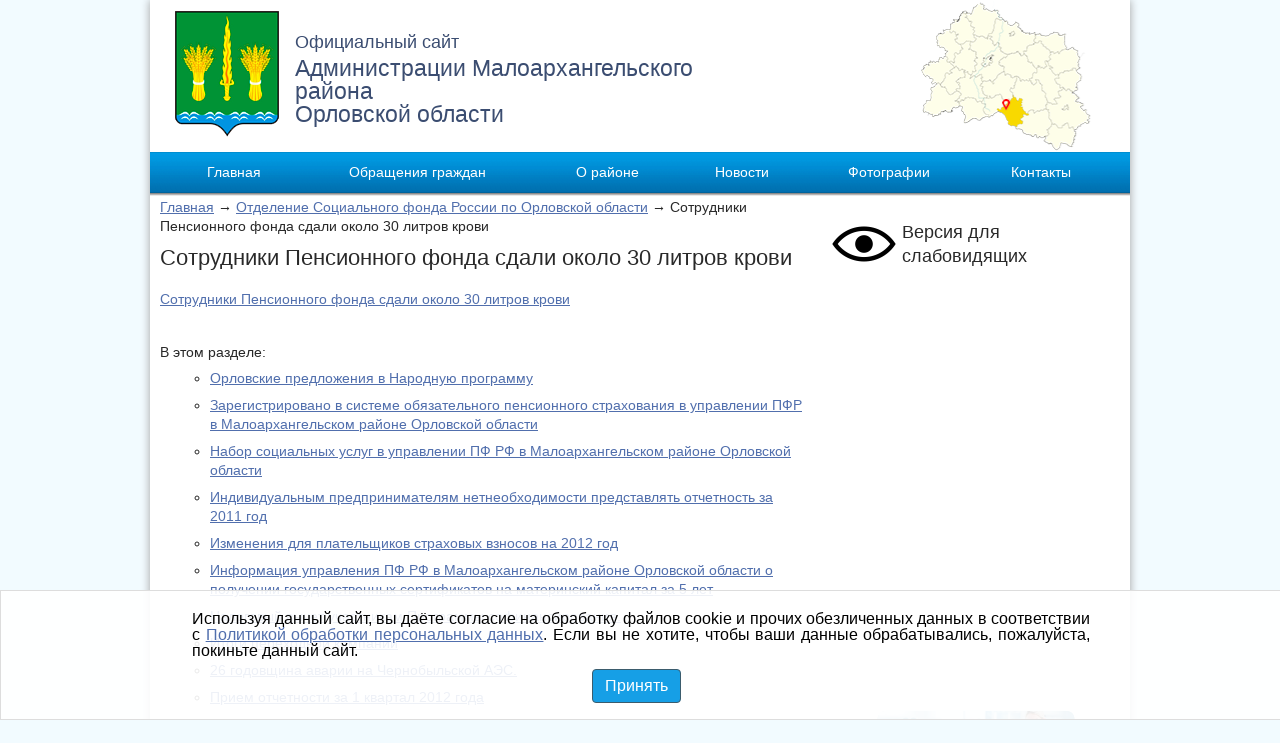

--- FILE ---
content_type: text/html; charset=windows-1251
request_url: https://www.maloarhr.ru/article6684
body_size: 129570
content:

<!DOCTYPE html>
<html>
<head>
	<meta http-equiv="Content-Type" content="text/html; charset=windows-1251" />
	<title>Сотрудники Пенсионного фонда сдали около 30 литров крови  · Администрация Малоархангельского района</title>
	<meta name="keywords" content="Сотрудники Пенсионного фонда сдали около 30 литров крови ">
	<meta name="description" content="">
	<link rel="shortcut icon" href="/files/theme/images/favicon.ico" type="image/x-icon" />
	<link rel="stylesheet" href="/files/theme/css/style.css" type="text/css" media="screen" />
	<link rel="stylesheet" href="/files/theme/css/adaptive.css" type="text/css" media="screen" />
	<script src="/files/theme/js/jquery-1.7.2.min.js" type="text/javascript"></script>
	<!--[if lt IE 9]>
		<script src="/files/theme/js/html5.js"></script>
		<script src="/files/theme/js/ie.js"></script>
		<link rel="stylesheet" href="/files/theme/css/ie.css" type="text/css" />
	<![endif]-->
	<script type="text/javascript" src="/files/theme/js/jquery.plugins.js"></script>
	<script type="text/javascript" src="/files/theme/js/index.js"></script>
	<script type="text/javascript" src="/files/theme/js/menu.js"></script>
	<script type="text/javascript" src="/files/theme/js/jquery.featureCarousel.min.js"></script>
  <script type="text/javascript" src="/files/theme/js/accept.js"></script>
	<script type="text/javascript">
		function initRightMenu() {
			$('#navmenu ul').hide();
			$('#navmenu li a').click(
				function() {
					$(this).next().slideToggle('normal');
				}
			);
		}
		$(document).ready(function() {
			initRightMenu();
			
			$(".blind-version-link").click(function() {
				$.cookie('blind-version', 'on', {path: '/'});
				location.reload();
			});
		});
	</script>
</head>
<body class="main-page">
	<!--[if lte IE 8]>
		<div id="ie6">
			<div id="ie6js"><a href="/" onclick="javascript:this.parentNode.parentNode.style.display='none'; return false;"><img style="width:20px; height: 20px; padding-top: 1px;" src="http://www.ie6nomore.com/files/theme/ie6nomore-cornerx.jpg" alt="Закрыть" /></a></div>
			<div style="width: 750px; margin: 0 auto; text-align: left; padding: 0; overflow: hidden; color: black;">
				<div style="width: 275px; float: left;">
					<div style="font-size: 14px; font-weight: bold; margin-top: 12px;">Ваш браузер устарел</div>
					<div style="font-size: 12px; margin-top: 6px; line-height: 12px;"> Чтобы сайт отображался правильно, установите современный браузер.</div>
				</div>
				<div class="brs"><a href="http://www.firefox.com"><img src="/files/theme/images/browsers/Firefox.png" alt="Скачать Firefox" /><br />Firefox</a></div>
				<div class="brs"><a href="http://www.browserforthebetter.com/download.html"><img src="/files/theme/images/browsers/IE.png" alt="Скачать Internet Explorer 9" /><br />IE</a></div>
				<div class="brs"><a href="http://www.google.com/chrome"><img src="/files/theme/images/browsers/Chrome.png" alt="Скачать Google Chrome" /><br />Chrome</a></div>
				<div class="brs"><a href="http://www.opera.com"><img src="/files/theme/images/browsers/Opera.png" alt="Скачать Opera" /><br />Opera</a></div>
			</div>
		</div>
	<![endif]-->
	<div class="wrapper">
		<div class="box-shadow">
			<div class="esir.ignore">
				<header>
				
					<div class="header">
						<div class="pullright"></div>
							<a href="/" class="logo" title="#"><span>Официальный сайт</span>Администрации Малоархангельского района<br />Орловской области</a>
					</div>
					
					<nav id="menu">
												<ul>
														<li>
								<div>
								<a href="/" class="topLevel" title="Главная">Главная</a>
																</div>
							</li>
														<li>
								<div>
								<a href="/#" class="topLevel" title="Обращения граждан">Обращения граждан</a>
																<ul>
																		<li><a href="/article944" title="График приема граждан">График приема граждан</a></li>
																		<li><a href="/faqadd" title="Интернет-приемная">Интернет-приемная</a></li>
																	</ul>
																</div>
							</li>
														<li>
								<div>
								<a href="/#" class="topLevel" title="О районе">О районе</a>
																<ul>
																		<li><a href="/article5" title="Информация о районе">Информация о районе</a></li>
																		<li><a href="/article6" title="Герб Малоархангельского района">Герб Малоархангельского района</a></li>
																		<li><a href="/article35" title="Информация о городских и сельских поселениях">Информация о городских и сельских поселениях</a></li>
																		<li><a href="/article79" title="Главы городских и сельских поселений">Главы городских и сельских поселений</a></li>
																		<li><a href="/article38" title="Карта района">Карта района</a></li>
																	</ul>
																</div>
							</li>
														<li>
								<div>
								<a href="/newspage1" class="topLevel" title="Новости">Новости</a>
																</div>
							</li>
														<li>
								<div>
								<a href="/photo" class="topLevel" title="Фотографии">Фотографии</a>
																</div>
							</li>
														<li>
								<div>
								<a href="/article751" class="topLevel" title="Контакты">Контакты</a>
																</div>
							</li>
													</ul>
											</nav>
								</header>
			</div>
			
			<div id="content" class="cols">
				<div class="esir.ignore"></div>
				<div class="cl">
					<div class="crm" data-mistake="content">
											


<div class="navi">
	<a href="/">Главная</a> &rarr;
			<a href="/article214">Отделение Социального фонда России по Орловской области</a> &rarr;
				Сотрудники Пенсионного фонда сдали около 30 литров крови 	</div>	
	
<h1>Сотрудники Пенсионного фонда сдали около 30 литров крови </h1> 
	
	<div class="b-content-item">
	
	<ul></ul> 
<p align="left"><a href="/files/uploads/files/2021/30litrov_krovi.doc">Сотрудники
Пенсионного фонда сдали около 30 литров крови </a></p><br />
	</div>
	

<div class="code">
	В этом разделе:
	<ul>
<li><a href="/article226">Орловские предложения в Народную программу</a></li>
	
    <li><a href="/article305">Зарегистрировано в системе обязательного пенсионного страхования в управлении ПФР в Малоархангельском районе Орловской области</a></li>
	
    <li><a href="/article306">Набор социальных услуг в управлении ПФ РФ в Малоархангельском районе  Орловской области</a></li>
	
    <li><a href="/article307">Индивидуальным предпринимателям нетнеобходимости представлять отчетность за 2011 год</a></li>
	
    <li><a href="/article308">Изменения для плательщиков страховых взносов на 2012 год</a></li>
	
    <li><a href="/article335">Информация управления ПФ РФ в Малоархангельском районе Орловской области о получении государственных сертификатов на материнский капитал за 5 лет</a></li>
	
    <li><a href="/article447">Налоговый вычет участникам Программы софинансирования.</a></li>
	
    <li><a href="/article448">Итоги переходной кампании</a></li>
	
    <li><a href="/article449">26 годовщина аварии на Чернобыльской АЭС.</a></li>
	
    <li><a href="/article450">Прием отчетности за 1 квартал 2012 года</a></li>
	
    <li><a href="/article451">Персонифицированному учету – 16 лет</a></li>
	
    <li><a href="/article452">С 1 апреля пенсии увеличатся</a></li>
	
    <li><a href="/article465">Набор социальных услуг подорожал</a></li>
	
    <li><a href="/article466">Государство увеличило взносы участников программы  государственного софинансирования пенсии за 2011 год</a></li>
	
    <li><a href="/article486">С жалобами на неправомерный перевод пенсионных накоплений можно обратиться в call-центр ПФР</a></li>
	
    <li><a href="/article516">Не забудьте сделать выбор!</a></li>
	
    <li><a href="/article517">Набор социальных услуг подорожал</a></li>
	
    <li><a href="/article518">ПФР выпускает второе издание учебника по пенсионной тематике</a></li>
	
    <li><a href="/article521">В Орле стартует второй этап программы по повышению пенсионной и социальной грамотности</a></li>
	
    <li><a href="/article522">Страхователи отчитались</a></li>
	
    <li><a href="/article527">Итоги корректировки</a></li>
	
    <li><a href="/article531">Повторно обращаться в ПФР для отказа от набора социальных услуг не обязательно</a></li>
	
    <li><a href="/article586">	Размер прожиточного минимума пенсионера для установления федеральной социальной доплаты на 2013 год изменился</a></li>
	
    <li><a href="/article593">Самозанятому населению  об изменениях по уплате взносов в 2013 году</a></li>
	
    <li><a href="/article650">В 2012 году участники Программы государственного софинансирования пенсии внесли на свои пенсионные счета 6,2 млрд. рублей</a></li>
	
    <li><a href="/article651">Индексация размеров трудовых пенсий</a></li>
	
    <li><a href="/article652">Распоряжение средствами материнского капитала временем не ограничено</a></li>
	
    <li><a href="/article653">Размер материнского (семейного) капитала проиндексирован</a></li>
	
    <li><a href="/article654">ПФР открыл центр online-консультирования по вопросам участия в Программе государственного софинансирования пенсии</a></li>
	
    <li><a href="/article694">Стоимость набора социальных услуг выросла до 839 рублей</a></li>
	
    <li><a href="/article695">Увеличены ежемесячные выплаты лицам, осуществляющим уход за детьми-инвалидами и инвалидами с детства I группы</a></li>
	
    <li><a href="/article696">Пенсионный фонд продолжает выплачивать  средства пенсионных накоплений</a></li>
	
    <li><a href="/article738">В Пенсионном фонде прошла Всероссийская видео-пресс-конференция</a></li>
	
    <li><a href="/article772">Пенсионный фонд предупреждает об ответственности за мошенничество с материнским капиталом</a></li>
	
    <li><a href="/article773">За год выплаты из средств своих пенсионных накоплений получили почти 200 пенсионеров Малоархангельского района</a></li>
	
    <li><a href="/article774">Отчетная кампания за  полугодие 2013 года</a></li>
	
    <li><a href="/article781">Завершена отчетная кампания за полугодие 2013 года</a></li>
	
    <li><a href="/article834">В Орловской области индивидуальным предпринимателям будет оказана государственная финансовая поддержка по уплате страховых взносов</a></li>
	
    <li><a href="/article835">ПФР больше не пришлет «писем счастья» </a></li>
	
    <li><a href="/article836">Отчетная кампания за 9 месяцев 2013 года</a></li>
	
    <li><a href="/article837">ПФР объявляет фотоконкурс для пенсионеров</a></li>
	
    <li><a href="/article870">Предпринимателям необходимо заплатить страховые взносы в ПФР до 31 декабря</a></li>
	
    <li><a href="/article871">Более 200 малоархангельцев вступили в Программу государственного софинансирования пенсий за пять лет.</a></li>
	
    <li><a href="/article872">Работодатели  Малоархангельского  района задолжали Пенсионному фонду РФ  около 17  миллионов рублей</a></li>
	
    <li><a href="/article1024">Куда подавать заявление о выборе НПФ или об отказе от дальнейшего формирования пенсионных накоплений </a></li>
	
    <li><a href="/article1037">Правительство приняло решение в 2015 году передать средства пенсионных накоплений в распределительную систему</a></li>
	
    <li><a href="/article1085">Продлено вступление в Программу государственного софинансирования пенсии</a></li>
	
    <li><a href="/article1092">Предприниматель, не забудь уплатить страховые взносы!</a></li>
	
    <li><a href="/article1096">Отделение ПФР по Орловской области напоминает: сотрудники Пенсионного фонда Российской Федерации   не ходят по домам</a></li>
	
    <li><a href="/article1102">В Орле наградили победителей литературного конкурса среди пенсионеров</a></li>
	
    <li><a href="/article1124">Информация для работодателей, привлекающих иностранных работников</a></li>
	
    <li><a href="/article1125">Изменения в законодательстве о страховых взносах с 2015 года</a></li>
	
    <li><a href="/article1171">Сумма МСК в 2015 году выросла на 23,6 тысяч рублей</a></li>
	
    <li><a href="/article1172">Сделать первый взнос в рамках Программы государственного софинансирования пенсии необходимо до 31 января 2015 года</a></li>
	
    <li><a href="/article1173">  Куда поедет мобильная клиентская служба ПФР</a></li>
	
    <li><a href="/article1202">С 1 февраля 2015 года пенсии увеличатся на 11,4 %</a></li>
	
    <li><a href="/article1203">Отделение ПФР по Орловской области подвело итоги информационной кампании 2014 года для учащейся молодежи</a></li>
	
    <li><a href="/article1313">Доходность за 2014 всех управляющих компаний, которые управляют средствами пенсионных накоплений, ниже инфляции.</a></li>
	
    <li><a href="/article1314">Кому положена единовременная выплата ко Дню победы</a></li>
	
    <li><a href="/article1315">С 1 апреля увеличатся социальные пенсии</a></li>
	
    <li><a href="/article1316">Материнский капитал не может быть направлен на погашение займов, взятых в микрофинансовых организациях</a></li>
	
    <li><a href="/article1353">С 1 января 2015 года в страховой стаж родителей включили уход за четырьмя детьми</a></li>
	
    <li><a href="/article1390">Стоимость набора социальных услуг выросла до 930 рублей</a></li>
	
    <li><a href="/article1391"> ПФР разъясняет правила выбора пенсионером организации-доставщика пенсии и опровергает слухи о «пенсионном рабстве»</a></li>
	
    <li><a href="/article1397">Студенты и школьники, работающие в каникулы, не должны получать социальную доплату к пенсии</a></li>
	
    <li><a href="/article1398">В Отделении ПФР по Орловской области состоялось награждение победителей ежегодного Всероссийского конкурса «Лучший страхователь» по итогам 2014 года</a></li>
	
    <li><a href="/article1399">О предоставлении для назначения пенсии фиктивных документов.</a></li>
	
    <li><a href="/article1446">Пенсионный фонд напоминает:  на сайте ПФР действует «Личный кабинет застрахованного лица»</a></li>
	
    <li><a href="/article1481">В августе ПФР производит корректировку пенсии работающих пенсионеров</a></li>
	
    <li><a href="/article1482">Назначение пенсии «досрочникам» по новому законодательству.</a></li>
	
    <li><a href="/article1483">Принята новая форма и форматы отчетности в ПФР</a></li>
	
    <li><a href="/article1484">Рекомендации будущему пенсионеру</a></li>
	
    <li><a href="/article1485">С 2015 года вместо пенсионного удостоверения выдается справка</a></li>
	
    <li><a href="/article1486">Пенсионный фонд принимает заявления на выплату 20 000 рублей из средств материнского капитала</a></li>
	
    <li><a href="/article1487">ПФР и «Ростелеком» приглашают пенсионеров Орловской области к участию в конкурсе «Спасибо Интернету-2015» </a></li>
	
    <li><a href="/article1488">На сайте Пенсионного фонда России (www.pfrf.ru) функционирует электронный сервис  «Предварительная запись на прием», который позволяет жителям Орловской области, сэкономив время, выбрать определенный удобный день и час для посещения клиентской службы территориального управления ПФР, а сотрудникам – эффективнее организовать свою работу.</a></li>
	
    <li><a href="/article1489">Услуги ПФР можно оценить через систему «Ваш контроль»</a></li>
	
    <li><a href="/article1490">У будущих пенсионеров есть способ увеличить размер страховой пенсии по старости</a></li>
	
    <li><a href="/article1506"> Завершается отчетная кампания в ПФР за полугодие 2015 года</a></li>
	
    <li><a href="/article1507">Большая часть россиян  уже обладает знаниями о новом порядке формирования пенсионных прав и расчета пенсии</a></li>
	
    <li><a href="/article1536">Нюансы управления пенсионными накоплениями</a></li>
	
    <li><a href="/article1537">Повторно обращаться в ПФР для отказа от набора социальных услуг не обязательно</a></li>
	
    <li><a href="/article1538">Увеличение страховых пенсий в августе 2015 года работающим пенсионерам</a></li>
	
    <li><a href="/article1540">Пользователи оценили новый сайт ПФР</a></li>
	
    <li><a href="/article1541">Повышение пенсии тормозят «серые» зарплаты</a></li>
	
    <li><a href="/article1542">ПФР объявляет о начале конкурса для страхователей</a></li>
	
    <li><a href="/article1543">ПФР предупреждает о рассылке писем с вирусами</a></li>
	
    <li><a href="/article1553">Действия по обналичиванию средств материнского капитала являются незаконными</a></li>
	
    <li><a href="/article1554">ПФР объявляет о проведении конкурса агитационных материалов «Мой путь к достойной пенсии» среди учащейся молодежи</a></li>
	
    <li><a href="/article1555">ПФР приглашает пенсионеров для участия в конкурсах</a></li>
	
    <li><a href="/article1577">Откладывать выход на пенсию теперь выгодно</a></li>
	
    <li><a href="/article1578">Документы в Пенсионном фонде можно заказать не выходя из дома</a></li>
	
    <li><a href="/article1579">Благодаря материнскому капиталу жилищные условия улучшили более 3 миллионов российских семей</a></li>
	
    <li><a href="/article1586">ПФР напоминает о возможности получения единовременной выплаты из средств материнского капитала</a></li>
	
    <li><a href="/article1587">Продолжается отчетная кампания за 9 месяцев 2015 года</a></li>
	
    <li><a href="/article1588">С 1 ноября 2015 года изменится размер выплат, осуществляемых ПФР в связи с проживанием (работой) в населенных пунктах, подвергшихся воздействию радиации вследствие катастрофы на Чернобыльской АЭС</a></li>
	
    <li><a href="/article1589">ПФР взял высокий старт в оценке качества госуслуг</a></li>
	
    <li><a href="/article1610">Пенсионный фонд выясняет, какую зарплату хотят получать орловцы</a></li>
	
    <li><a href="/article1611">Внимание: снова мошенники под видом сотрудников ПФР</a></li>
	
    <li><a href="/article1635">Подайте заявление о назначении пенсии онлайн</a></li>
	
    <li><a href="/article1636">Успейте получить 20 000 рублей из средств материнского капитала</a></li>
	
    <li><a href="/article1650">Орловцы хотят получать «белую» зарплату</a></li>
	
    <li><a href="/article1651">Гражданам пора определиться, какую пенсию формировать</a></li>
	
    <li><a href="/article1755">В Орловской области более 5000 подростков прошли курс обучения пенсионной грамотности</a></li>
	
    <li><a href="/article1756">С 1 февраля страховые пенсии неработающих россиян выросли на 4%, размер ЕДВ увеличился на 7%</a></li>
	
    <li><a href="/article1757">У Пенсионного фонда Российской Федерации новый телефон «Горячей линии»</a></li>
	
    <li><a href="/article1791">Информация для получателей страховых пенсий</a></li>
	
    <li><a href="/article1831">Страхователям важно не забыть о новой отчетности в ПФР</a></li>
	
    <li><a href="/article1867">С 1 апреля увеличатся социальные пенсии</a></li>
	
    <li><a href="/article1868">Как помочь работнику назначить пенсию без хлопот</a></li>
	
    <li><a href="/article1869">Пенсионный фонд расширяет электронные услуги</a></li>
	
    <li><a href="/article1870">ПФР совершенствует Пенсионный калькулятор</a></li>
	
    <li><a href="/article1871">Стартует второй Всероссийский конкурс «Спасибо интернету 2016»</a></li>
	
    <li><a href="/article1898">Страхователям пора сдавать новую отчетность в ПФР</a></li>
	
    <li><a href="/article1930">О праве выбора варианта пенсионного обеспечения </a></li>
	
    <li><a href="/article1934">Лучший страхователь 2015 года</a></li>
	
    <li><a href="/article1961">В Орле пройдет региональный этап Спартакиады пенсионеров России</a></li>
	
    <li><a href="/article1962">Как направить материнский капитал на покупку товаров и оплату услуг для социальной адаптации детей-инвалидов </a></li>
	
    <li><a href="/article1963">Пенсионный фонд призывает граждан быть бдительными</a></li>
	
    <li><a href="/article1964">Граждане, осуществляющие уход за нетрудоспособными лицами, обязаны сообщать в ПФР о своем трудоустройстве</a></li>
	
    <li><a href="/article1965">Получателям социальной доплаты к пенсии необходимо помнить об ответственности</a></li>
	
    <li><a href="/article1973">Пенсионный фонд принимает заявления на выплату 25 000 рублей из средств материнского капитала</a></li>
	
    <li><a href="/article1994">Запущен сервис подачи заявления на единовременную выплату из средств материнского капитала через сайт ПФР</a></li>
	
    <li><a href="/article2006">7 шагов, чтобы получить 25 тысяч из МСК через Интернет</a></li>
	
    <li><a href="/article2007">Страховые взносы для предпринимателей останутся прежними</a></li>
	
    <li><a href="/article2008">Страховые взносы для предпринимателей останутся прежними</a></li>
	
    <li><a href="/article2034">Кому из педработников «зачтут» учебу в стаж</a></li>
	
    <li><a href="/article2035">В Орловской области через сайт ПФР заявление на единовременную выплату из средств материнского капитала подали более 4 тыс. человек</a></li>
	
    <li><a href="/article2036">Материнский капитал можно направить на социальную адаптацию детей-инвалидов</a></li>
	
    <li><a href="/article2037">Еще есть время, чтобы определиться с порядком получения набора социальных услуг</a></li>
	
    <li><a href="/article2038">Отделение ПФР по Орловской области теперь и в «Одноклассниках»</a></li>
	
    <li><a href="/article2039">В августе ПФР производит перерасчет страховых пенсий работающих пенсионеров</a></li>
	
    <li><a href="/article2040">Вниманию граждан: сотрудники Пенсионного фонда по домам не ходят!</a></li>
	
    <li><a href="/article2041">Электронные сервисы ПФР на страже интересов граждан</a></li>
	
    <li><a href="/article2052">К вопросу о пенсионных накоплениях</a></li>
	
    <li><a href="/article2098">Единовременную выплату в размере 5 000 рублей пенсионеры получат вместе с пенсией за январь 2017 года</a></li>
	
    <li><a href="/article2107">В «Личном кабинете гражданина» на сайте ПФР запущены сервисы по управлению пенсионными накоплениями</a></li>
	
    <li><a href="/article2111">Желающие поменять порядок получения набора социальных услуг должны успеть до 1 октября</a></li>
	
    <li><a href="/article2118">Пенсионный фонд продолжает принимать заявления на выплату 25 000 рублей из средств материнского капитала</a></li>
	
    <li><a href="/article2119">Работодатели  Малоархангельского  района задолжали Пенсионному фонду РФ  около  31  миллионов рублей</a></li>
	
    <li><a href="/article2171">В ПФР прошел Единый день пенсионной грамотности</a></li>
	
    <li><a href="/article2172">Индивидуальным предпринимателям необходимо уплатить страховые взносы</a></li>
	
    <li><a href="/article2173">Мошенники опять активизировались</a></li>
	
    <li><a href="/article2174">Остался месяц, чтобы подать заявление на 25 тысяч из средств МСК</a></li>
	
    <li><a href="/article2175">Участникам Программы софинансирования важно не забыть заплатить добровольные страховые взносы</a></li>
	
    <li><a href="/article2188">В ПФР пройдет Единый день электронных сервисов</a></li>
	
    <li><a href="/article2200">В Пенсионном фонде прошел единый день электронных сервисов</a></li>
	
    <li><a href="/article2201">Подписан закон о единовременной пенсионной выплате в размере 5 000 рублей</a></li>
	
    <li><a href="/article2279">ПФР и Ростелеком расширяют учебную программу «Азбука Интернета»</a></li>
	
    <li><a href="/article2280">СНИЛС будет оформляться по-новому</a></li>
	
    <li><a href="/article2281">Вниманию плательщиков страховых взносов</a></li>
	
    <li><a href="/article2318">5 000 рублей пенсионеры получат вовремя</a></li>
	
    <li><a href="/article2319">Все больше граждан Орловской области выбирают самый современный способ общения с ПФР - Интернет</a></li>
	
    <li><a href="/article2360">Пенсионная система: что ждет россиян в 2017 году</a></li>
	
    <li><a href="/article2410">Пенсионный фонд России завершил единовременную выплату 5 тысяч рублей всем пенсионерам</a></li>
	
    <li><a href="/article2411">Федеральная социальная доплата к пенсии неработающим пенсионерам в Орловской области</a></li>
	
    <li><a href="/article2412">С 1 февраля страховые пенсии россиян увеличиваются на 5,4%</a></li>
	
    <li><a href="/article2413">Остерегайтесь мошенников!</a></li>
	
    <li><a href="/article2415">С 1 февраля проиндексированы ежемесячные денежные выплаты и стоимость набора социальных услуг</a></li>
	
    <li><a href="/article2506">Кому из «льготников» зачтется служба в армии</a></li>
	
    <li><a href="/article2507">ПФР подвел итоги переходной кампании 2016 года</a></li>
	
    <li><a href="/article2508">Пенсионный фонд запустил электронный сервис по распоряжению набором социальных услуг</a></li>
	
    <li><a href="/article2509">Сокращены сроки предоставления средств материнского капитала</a></li>
	
    <li><a href="/article2652">Программа софинансирования пенсии: государство удвоило взносы участников за 2016 год</a></li>
	
    <li><a href="/article2672">Воспитание приемных детей может считаться работой</a></li>
	
    <li><a href="/article2673">Мошенники снова атакуют пенсионеров</a></li>
	
    <li><a href="/article2674">От «цвета» заработной платы зависит будущая пенсия</a></li>
	
    <li><a href="/article2675">В Орле состоялся региональный этап IV Спартакиады пенсионеров России </a></li>
	
    <li><a href="/article2676">Оформить пенсию через работодателя: удобно работнику, выгодно руководителю</a></li>
	
    <li><a href="/article2677">Пенсионный фонд теперь в Telegram!</a></li>
	
    <li><a href="/article2678">Пенсионный фонд: экономьте время, записываясь на прием заранее</a></li>
	
    <li><a href="/article2808">Дети, родители которых неизвестны, получат право на социальную пенсию</a></li>
	
    <li><a href="/article2809">Работающим пенсионерам: с 2018 года полный размер пенсии будет выплачиваться за период с 1-го числа месяца после увольнения</a></li>
	
    <li><a href="/article2810">Куда поедет мобильная клиентская служба ПФР</a></li>
	
    <li><a href="/article2811">В августе ПФР производит перерасчет страховых пенсий работающих пенсионеров</a></li>
	
    <li><a href="/article2812">Обучение в вузе можно оплатить материнским капиталом</a></li>
	
    <li><a href="/article2813">Проверь своего работодателя через сайт ПФР</a></li>
	
    <li><a href="/article2814">До 1 октября  можно поменять порядок получения набора социальных услуг.</a></li>
	
    <li><a href="/article2815">О возможности выбора управляющей компании или негосударственного пенсионного фонда</a></li>
	
    <li><a href="/article2825">Студенты и школьники, работающие в каникулы не должны получать социальную доплату к пенсии</a></li>
	
    <li><a href="/article2826">Получателям чернобыльских льгот следует помнить об ответственности</a></li>
	
    <li><a href="/article2844">Перерасчет пенсии в соответствии с периодами ухода за детьми: не нужно верить слухам!</a></li>
	
    <li><a href="/article2845">Перерасчет пенсии в соответствии с периодами ухода за детьми: не нужно верить слухам!</a></li>
	
    <li><a href="/article2891"> Успейте определиться с получением набора социальных услуг  до 1 октября</a></li>
	
    <li><a href="/article2892">Получателям социальной доплаты к пенсии: ответственность превыше всего </a></li>
	
    <li><a href="/article2894">Получать ЕДВ следует по правилам</a></li>
	
    <li><a href="/article2982">В 2017 году более 10 тысяч жителей Орловской области назначили пенсию через интернет</a></li>
	
    <li><a href="/article2983">Многодетные матери имеют право на досрочную пенсию</a></li>
	
    <li><a href="/article2984">Пенсионный фонд: еще один шаг к тому, чтобы клиентам было удобно</a></li>
	
    <li><a href="/article2985">Пенсионный фонд расширяет электронные услуги</a></li>
	
    <li><a href="/article3172">Пресс-релизы</a></li>
	
    <li><a href="/article3249">С 1 февраля увеличатся размеры ежемесячной денежной выплаты федеральным льготникам и стоимость набора социальных услуг</a></li>
	
    <li><a href="/article3361">Пресс-релизы от 15.03.2018</a></li>
	
    <li><a href="/article3365">Пресс-релизы от 19.03.2018</a></li>
	
    <li><a href="/article3427">Пресс-релизы от 19.04.2018</a></li>
	
    <li><a href="/article3431">Пресс-релиз от 25.04.2018</a></li>
	
    <li><a href="/article3453">Пресс-релиз от 08.05.2018</a></li>
	
    <li><a href="/article3469">Пресс-релиз от 15.05.2018</a></li>
	
    <li><a href="/article3470">Пресс-релиз от 15.05.2018</a></li>
	
    <li><a href="/article3520">Пресс-релизы от 01.06.2018</a></li>
	
    <li><a href="/article3567">Пресс-релизы от 14.06.2018</a></li>
	
    <li><a href="/article3588">Пресс-релиз от 22.06.2018</a></li>
	
    <li><a href="/article3589">Пресс-релиз от 26.06.2018</a></li>
	
    <li><a href="/article3608">Пресс-релиз от 09.07.2018</a></li>
	
    <li><a href="/article3638">Пресс-релизы от 16.07.2018</a></li>
	
    <li><a href="/article3684">Пресс-релизы от 09.08.2018</a></li>
	
    <li><a href="/article3737">Пресс-релизы от 14.08.2018</a></li>
	
    <li><a href="/article3749">Пресс-релиз от 17.08.2018</a></li>
	
    <li><a href="/article3753">В Орловской области почти 212 тысяч человек являются получателями ежемесячной денежной выплаты за счет средств федерального бюджета</a></li>
	
    <li><a href="/article3754">Законопроект об изменении пенсионного возраста не коснется нынешних пенсионеров</a></li>
	
    <li><a href="/article3778">«Чернобыльцам» повышение пенсионного возраста не грозит</a></li>
	
    <li><a href="/article3785">Для возобновления выплаты ФСД необходимо обратиться в Пенсионный фонд</a></li>
	
    <li><a href="/article3793">Пресс-релиз от 05.09.2018</a></li>
	
    <li><a href="/article3810">Пресс-релизы от 13.09.2018</a></li>
	
    <li><a href="/article3813">В ближайшие два года выход на пенсию будет «льготным»</a></li>
	
    <li><a href="/article3833">Новые основания для досрочного назначения пенсии</a></li>
	
    <li><a href="/article3850">Пресс-релизы от 05.10.2018</a></li>
	
    <li><a href="/article3852">Пресс-релиз от 08.10.2018</a></li>
	
    <li><a href="/article3864">Пресс-релиз от 11.10.2018</a></li>
	
    <li><a href="/article3866">Пресс-релиз от 16.10.2018</a></li>
	
    <li><a href="/article3882">Пресс-релиз от 18.10.2018</a></li>
	
    <li><a href="/article3901">Пресс-релиз от 24.10.2018</a></li>
	
    <li><a href="/article3906">Пресс-релиз от 26.10.2018</a></li>
	
    <li><a href="/article3909">Пресс-релиз от 29.10.2018</a></li>
	
    <li><a href="/article3926">Пресс-релизы от 08.11.2018</a></li>
	
    <li><a href="/article3951">Пресс-релиз от 16.11.2018</a></li>
	
    <li><a href="/article3954">Пресс-релизы от 20.11.2018</a></li>
	
    <li><a href="/article3962">Пресс-релиз от 21.11.2018</a></li>
	
    <li><a href="/article4010">Пресс-релиз от 05.12.2018</a></li>
	
    <li><a href="/article4033">Пресс-релиз от 18.12.2018</a></li>
	
    <li><a href="/article4048">Пресс-релиз от 21.12.2018</a></li>
	
    <li><a href="/article4057">Пресс-релизы от 25.12.2018</a></li>
	
    <li><a href="/article4139">Пресс-релизы от 14.01.2019</a></li>
	
    <li><a href="/article4162">Пресс-релиз от 17.01.2019</a></li>
	
    <li><a href="/article4179">Пресс-релизы 24.01.2019</a></li>
	
    <li><a href="/article4225">Пресс-релиз от 31.01.2019</a></li>
	
    <li><a href="/article4259">Пресс-релизы 08.02.2019</a></li>
	
    <li><a href="/article4272">Пресс-релизы 13.02.2019</a></li>
	
    <li><a href="/article4282">Пресс-релиз 15.02.2019</a></li>
	
    <li><a href="/article4307">Пресс-релизы 27.02.2019</a></li>
	
    <li><a href="/article4309">Пресс-релиз 28.02.2019</a></li>
	
    <li><a href="/article4324">Пресс-релиз 04.03.2019</a></li>
	
    <li><a href="/article4325">Пресс-релиз 05.03.2019</a></li>
	
    <li><a href="/article4345">Пресс-релиз 15.03.2019</a></li>
	
    <li><a href="/article4397">Пресс-релизы 29.03.2019</a></li>
	
    <li><a href="/article4407">Пресс-релизы 04.04.2019</a></li>
	
    <li><a href="/article4415">Пресс-релизы 08.04.2019</a></li>
	
    <li><a href="/article4426">Пресс-релиз от 11.04.2019</a></li>
	
    <li><a href="/article4459">Пресс-релиз 16.04.2019</a></li>
	
    <li><a href="/article4462">Пресс-релиз 17.04.2019</a></li>
	
    <li><a href="/article4463">Пресс-релиз 19.04.2019</a></li>
	
    <li><a href="/article4486">Пресс-релизы 25.04.2019</a></li>
	
    <li><a href="/article4488">Пресс-релиз 25.04.2019</a></li>
	
    <li><a href="/article4501">Пресс-релиз 06.05.2019</a></li>
	
    <li><a href="/article4511">Пресс-релизы 15.05.2019</a></li>
	
    <li><a href="/article4527">Пресс-релиз 20.05.2019</a></li>
	
    <li><a href="/article4535">Пресс-релиз 23.05.2019</a></li>
	
    <li><a href="/article4546">Пресс-релиз от 29.05.2019</a></li>
	
    <li><a href="/article4549">Пресс-релиз от 30.05.2019</a></li>
	
    <li><a href="/article4554">Пресс-релизы 05.06.2019</a></li>
	
    <li><a href="/article4563">Пресс-релизы от 11.06.2019</a></li>
	
    <li><a href="/article4631">Пресс-релиз 27.06.2019</a></li>
	
    <li><a href="/article4654">Пресс-релиз 01.07.2019</a></li>
	
    <li><a href="/article4772">Пресс-релизы 26.07.2019</a></li>
	
    <li><a href="/article4773">Пресс-релиз 26.07.2019</a></li>
	
    <li><a href="/article4795">В новый учебный год за новыми знаниями</a></li>
	
    <li><a href="/article4796">  Успейте определиться с получением набора социальных услуг  до 1 октября</a></li>
	
    <li><a href="/article4797">На социальную доплату к пенсии могут претендовать только неработающие пенсионеры</a></li>
	
    <li><a href="/article4802">Незаконное получение ЕДВ влечет за собой уголовную ответственность.</a></li>
	
    <li><a href="/article4803">Сайт Пенсионного фонда — ваш надежный помощник</a></li>
	
    <li><a href="/article4807">Социальная пенсия по старости по-новому</a></li>
	
    <li><a href="/article4808">Орловские пенсионеры представят наш регион на VI Спартакиаде пенсионеров России</a></li>
	
    <li><a href="/article4811">На что потратить материнский капитал</a></li>
	
    <li><a href="/article4875">Пресс-релиз 17.09.2019</a></li>
	
    <li><a href="/article4877">Пресс-релиз 19.09.2019</a></li>
	
    <li><a href="/article4945">Пресс-релиз 17.10.2019</a></li>
	
    <li><a href="/article5048">Пресс-релизы 28.10.2019</a></li>
	
    <li><a href="/article5067">Пресс-релизы 30.10.2019</a></li>
	
    <li><a href="/article5107">Пресс-релизы 11.11.2019</a></li>
	
    <li><a href="/article5115">Пресс-релиз 12.11.2019</a></li>
	
    <li><a href="/article5146">Пресс-релизы 18.11.2019</a></li>
	
    <li><a href="/article5157">Пресс-релиз 19.11.2019</a></li>
	
    <li><a href="/article5164">Пресс-релиз 20.11.2019</a></li>
	
    <li><a href="/article5172">Пресс-релиз 22.11.2019</a></li>
	
    <li><a href="/article5179">Пресс-релиз 25.11.2019</a></li>
	
    <li><a href="/article5187">Пресс-релиз 27.11.2019</a></li>
	
    <li><a href="/article5215">Пресс-релиз 03.12.2019</a></li>
	
    <li><a href="/article5217">Пресс-релиз 03.12.2019</a></li>
	
    <li><a href="/article5237">Пресс-релизы 12.12.2019</a></li>
	
    <li><a href="/article5316">Пресс-релизы 23.12.2019</a></li>
	
    <li><a href="/article5372">Пресс-релиз 14.01.2020</a></li>
	
    <li><a href="/article5387">Пресс-релиз 20.01.2020</a></li>
	
    <li><a href="/article5401">Пресс-релиз 22.01.2020</a></li>
	
    <li><a href="/article5449">Пресс-релиз 11.02.2020</a></li>
	
    <li><a href="/article5488">Пресс-релиз 18.02.2020</a></li>
	
    <li><a href="/article5498">Пресс-релизы 20.02.2020</a></li>
	
    <li><a href="/article5520">Пресс-релизы 03.03.2020</a></li>
	
    <li><a href="/article5541">Пресс-релиз 05.03.2020</a></li>
	
    <li><a href="/article5608">Пресс-релизы 18.03.2020</a></li>
	
    <li><a href="/article5636">Пресс-релиз 23.03.2020</a></li>
	
    <li><a href="/article5647">Пресс-релиз 24.03.2020</a></li>
	
    <li><a href="/article5703">Справки из ПФР можно получить дистанционно</a></li>
	
    <li><a href="/article5725">Пресс-релизы 08.04.2020</a></li>
	
    <li><a href="/article5749">Пресс-релизы 17.04.2020</a></li>
	
    <li><a href="/article5765">Пресс-релизы 22.04.2020</a></li>
	
    <li><a href="/article5798">Пресс-релизы 06.05.2020</a></li>
	
    <li><a href="/article5799">Пресс-релиз 07.05.2020</a></li>
	
    <li><a href="/article5802">Пресс-релизы 08.05.2020</a></li>
	
    <li><a href="/article5811">Пресс-релиз 12.05.2020</a></li>
	
    <li><a href="/article5818">Пресс-релиз 14.05.2020</a></li>
	
    <li><a href="/article5832">Пресс-релиз 19.05.2020</a></li>
	
    <li><a href="/article5835">Пресс-релиз 20.05.2020</a></li>
	
    <li><a href="/article5926">Пресс-релизы 10.06.2020</a></li>
	
    <li><a href="/article5936">Пресс-релизы 18.06.2020</a></li>
	
    <li><a href="/article5951">Пресс-релиз 22.06.2020</a></li>
	
    <li><a href="/article5969">Пресс-релизы 26.06.2020</a></li>
	
    <li><a href="/article5980">Пресс-релиз 06.07.2020</a></li>
	
    <li><a href="/article5983">Инвалиды имеют право на бесплатную парковку на территории России</a></li>
	
    <li><a href="/article6006">Пресс-релиз 13.07.2020</a></li>
	
    <li><a href="/article6014">Пресс-релиз 14.07.2020</a></li>
	
    <li><a href="/article6022">Пресс-релиз 17.07.2020</a></li>
	
    <li><a href="/article6044">Пресс-релиз 22.07.2020</a></li>
	
    <li><a href="/article6070">Пресс-релизы 31.07.2020</a></li>
	
    <li><a href="/article6096">Пресс-релизы 12.08.2020</a></li>
	
    <li><a href="/article6125">Пресс-релизы 26.08.2020</a></li>
	
    <li><a href="/article6134">Пресс-релиз 31.08.2020</a></li>
	
    <li><a href="/article6217">В ПФР рассказали о том, что необходимо сделать получателям пенсий и соцвыплат для перехода на карту «МИР»</a></li>
	
    <li><a href="/article6240">Цифровые сервисы пришли на смену очереди</a></li>
	
    <li><a href="/article6241">Управляющий Отделением ПФР по Орловской области приняла участие в очередном заседании комиссии по легализации заработной платы</a></li>
	
    <li><a href="/article6242">Об уплате дополнительных страховых взносов в 2020 году</a></li>
	
    <li><a href="/article6261">Оформить знак «Инвалид» можно в МФЦ</a></li>
	
    <li><a href="/article6262">Электронная трудовая книжка: быстро, удобно, мобильно!</a></li>
	
    <li><a href="/article6291">Более 2000 орловских семей оплатили обучение своих детей средствами материнского капитала</a></li>
	
    <li><a href="/article6295">Ежемесячные денежные выплаты (ЕДВ) инвалидам и детям-инвалидам назначаются беззаявительно</a></li>
	
    <li><a href="/article6305">Менять страховщика  выгоднее не чаще одного раза в 5 лет</a></li>
	
    <li><a href="/article6311">Пресс-релиз 11.11.2020</a></li>
	
    <li><a href="/article6366">Пресс-релизы 30.11.2020</a></li>
	
    <li><a href="/article6380">Пресс-релиз 08.12.2020</a></li>
	
    <li><a href="/article6441">ПФР выплатит семьям с детьми по 5000 рублей</a></li>
	
    <li><a href="/article6471">Более 58 тысяч детей получили выплаты в размере 5 тысяч рублей</a></li>
	
    <li><a href="/article6477">Пресс-релизы 26.12.2020</a></li>
	
    <li><a href="/article6488">В Орловской области принят новый прожиточный минимум пенсионера для установления социальной доплаты к пенсии</a></li>
	
    <li><a href="/article6502">Пресс-релиз 19.01.2021</a></li>
	
    <li><a href="/article6513">Пресс-релиз 22.01.2021</a></li>
	
    <li><a href="/article6517">Пресс-релиз 26.01.2021</a></li>
	
    <li><a href="/article6521">Что изменилось в программе материнского капитала в 2021 году</a></li>
	
    <li><a href="/article6547">Пресс-релиз 01.02.2021</a></li>
	
    <li><a href="/article6588">Пресс-релизы 16.02.2021</a></li>
	
    <li><a href="/article6596">Пресс-релизы 19.02.2021</a></li>
	
    <li><a href="/article6683">Члены НКО не должны отчитываться перед ПФР </a></li>
	
    <li><a href="/article6708">Новый порядок исчисления стажа, дающего право  на досрочное пенсионное обеспечение</a></li>
	
    <li><a href="/article6711">Подать заявление на 5000 рублей семьи с детьми могут до 1 апреля 2021 года</a></li>
	
    <li><a href="/article6717">Орловчане выбирают электронные услуги</a></li>
	
    <li><a href="/article6738">Пресс-релизы 26.03.2021</a></li>
	
    <li><a href="/article6749">Пресс-релизы 30.03.2021</a></li>
	
    <li><a href="/article6752">К 25-летию подписания Закона об индивидуальном (персонифицированном) учете в системе обязательного пенсионного страхования</a></li>
	
    <li><a href="/article6775">Пресс-релизы 07.04.2021</a></li>
	
    <li><a href="/article6778">Выплаты семьям с детьми в размере 5 тыс. рублей завершены</a></li>
	
    <li><a href="/article6825">Справку, подтверждающую право на получение набора социальных услуг (НСУ), можно получить в личном кабинете гражданина на сайте ПФР</a></li>
	
    <li><a href="/article6851">Пресс-релизы 28.04.2021</a></li>
	
    <li><a href="/article6868">Пресс-релизы 07.05.2021</a></li>
	
    <li><a href="/article6877">Пресс-релизы 11.05.2021</a></li>
	
    <li><a href="/article6887">Сведения под рукой</a></li>
	
    <li><a href="/article6898">В Орле состоялся VIII чемпионат Орловской области по компьютерному многоборью среди пенсионеров </a></li>
	
    <li><a href="/article6904">Пресс-релизы 19.05.2021</a></li>
	
    <li><a href="/article6912">Артисты и другие творческие работники имеют право на досрочную пенсию</a></li>
	
    <li><a href="/article6919">ПФР информирует: как не допустить переплаты сумм пенсии и ФСД </a></li>
	
    <li><a href="/article6921">Пресс-релизы 27.05.2021</a></li>
	
    <li><a href="/article6923">Пресс-релизы 27.05.2021</a></li>
	
    <li><a href="/article6932">До конца года услуги ПФР можно получить в упрощенном порядке</a></li>
	
    <li><a href="/article6943">В ПФР в вечернее время работают телефоны для предварительной записи</a></li>
	
    <li><a href="/article6971">Получателям страховой пенсии по старости по достижении 80 лет положено повышение фиксированной выплаты</a></li>
	
    <li><a href="/article6999">Переход на карты «МИР» завершится 1 июля 2021 года</a></li>
	
    <li><a href="/article7003">Как орловские семьи распорядились материнским (семейным) капиталом в 1 полугодии 2021 года</a></li>
	
    <li><a href="/article7014">Безработные граждане предпенсионного возраста могут выйти на пенсию раньше</a></li>
	
    <li><a href="/article7064">Пресс-релизы 15.07.2021</a></li>
	
    <li><a href="/article7068">Пресс-релизы 19.07.2021</a></li>
	
    <li><a href="/article7080">Пресс-релиз 23.07.2021</a></li>
	
    <li><a href="/article7086">Порядок индексации пенсии после увольнения</a></li>
	
    <li><a href="/article7092">Пресс-релизы 30.07.2021</a></li>
	
    <li><a href="/article7096">Пенсионный фонд осуществил первые выплаты школьникам</a></li>
	
    <li><a href="/article7118">Пресс-релиз 10.08.2021</a></li>
	
    <li><a href="/article7129">Пресс-релизы 16.08.2021</a></li>
	
    <li><a href="/article7134">Вниманию страхователей!</a></li>
	
    <li><a href="/article7139">О досрочном выходе на пенсию многодетных матерей</a></li>
	
    <li><a href="/article7145">Для возобновления выплаты ФСД – обратитесь в Пенсионный фонд</a></li>
	
    <li><a href="/article7160">За 7 месяцев 2021 года ПФР выплатил правопреемникам свыше 16 млн. рублей</a></li>
	
    <li><a href="/article7169">Единовременная выплата пенсионерам 10 тысяч рублей в сентябре 2021 года</a></li>
	
    <li><a href="/article7174"> Успейте определиться с получением набора социальных услуг  до 1 октября 2021</a></li>
	
    <li><a href="/article7186">ПФР: орловские пенсионеры продолжают получать единовременную выплату в размере 10 тысяч рублей по Указу Президента</a></li>
	
    <li><a href="/article7195">Граждан начнут информировать о состоянии пенсионного счёта через личный кабинет</a></li>
	
    <li><a href="/article7203">В Орловском Отделении ПФР провели «Семейный день»</a></li>
	
    <li><a href="/article7226">Пресс-релизы 24.09.2021</a></li>
	
    <li><a href="/article7252">В III областном литературном конкурсе приняли участие 109 орловчан</a></li>
	
    <li><a href="/article7291">Пресс-релизы 12.10.2021</a></li>
	
    <li><a href="/article7294">Капитал – на оплату детского сада</a></li>
	
    <li><a href="/article7299">31 октября - последний день для обращения за «школьной» выплатой</a></li>
	
    <li><a href="/article7302">ПФР напомнил педагогам о праве на досрочную пенсию</a></li>
	
    <li><a href="/article7315">ПФР – о заблаговременной работе</a></li>
	
    <li><a href="/article7318">Единовременная выплата жителям блокадного Ленинграда будет перечислена в ноябре автоматически</a></li>
	
    <li><a href="/article7337">Первый ребенок – это к деньгам</a></li>
	
    <li><a href="/article7353">В Пенсионный фонд? Удобнее по записи!</a></li>
	
    <li><a href="/article7407">Пресс-релизы 25.11.2021</a></li>
	
    <li><a href="/article7418">С 1 декабря изменятся телефоны для предварительной записи на прием в клиентскую службу ПФР </a></li>
	
    <li><a href="/article7441">ПФР напомнил о видах пенсии и выплатах</a></li>
	
    <li><a href="/article7596">Пенсионный фонд расширяет перечень предоставляемых мер соцподдержки</a></li>
	
    <li><a href="/article7617">С января 2022 года у специалистов управления персонифицированного учета ОПФР по Орловской области изменились телефоны</a></li>
	
    <li><a href="/article7632">В Орловской области с 1 января 2022 года увеличится размер ежемесячных пособий по беременности и для одиноких родителей</a></li>
	
    <li><a href="/article7633">Больше 2 млн россиян получат в январе меры поддержки, переданные Пенсионному фонду из органов соцзащиты</a></li>
	
    <li><a href="/article7642">Как будут выплачивать пособия, переданные в ПФР  от органов социальной защиты населения</a></li>
	
    <li><a href="/article7710">Пенсионеры начнут получать проиндексированные до 8,6% пенсии с 4 февраля</a></li>
	
    <li><a href="/article7726">Материнский капитал проиндексирован с 1 февраля 2022 года</a></li>
	
    <li><a href="/article7729">Инвалидам станет проще получить компенсацию по ОСАГО</a></li>
	
    <li><a href="/article7737">Индексация ежемесячной денежной выплаты (ЕДВ)</a></li>
	
    <li><a href="/article7742">Как изменились размеры выплат и пособий с 1 февраля 2022 года</a></li>
	
    <li><a href="/article7759">Ежемесячная денежная компенсация военнослужащим, гражданам, призванным на военные сборы, и членам их семей, пенсионное обеспечение которых осуществляет ПФР</a></li>
	
    <li><a href="/article7774">Какие выплаты Пенсионного фонда положены отставным военным и их семьям</a></li>
	
    <li><a href="/article7779">шахматный турнир</a></li>
	
    <li><a href="/article7797">Комплексную оценку нуждаемости при назначении пособий пересмотрели</a></li>
	
    <li><a href="/article7857">Пресс-релизы 01.04.2022</a></li>
	
    <li><a href="/article7875">Прием заявлений на новые пособия семьям с детьми от 8 до 17 лет  начнется с 1 мая</a></li>
	
    <li><a href="/article7881">Материнский (семейный) капитал на образование детей направили  более 1,3 млн семей</a></li>
	
    <li><a href="/article7894">Время ухода за детьми автоматически учитывается маме при оформлении пенсии</a></li>
	
    <li><a href="/article7907">С начала 2022 года 230 орловчанам назначены пенсии по инвалидности в беззаявительном порядке </a></li>
	
    <li><a href="/article7922">Пресс-релиз 19.04.2022</a></li>
	
    <li><a href="/article7931">Первая выплата после назначения пенсии теперь приходит в два раза быстрее</a></li>
	
    <li><a href="/article7945">В Орловской области  более 100 тысяч получателей Чернобыльских выплат</a></li>
	
    <li><a href="/article7963">Больше 150 тысяч семей получают выплату на второго ребенка из материнского капитала</a></li>
	
    <li><a href="/article7969">ПФР: В праздничные дни мы работаем для Вас</a></li>
	
    <li><a href="/article7979">Более 740 тысяч россиян получили уведомления о своей будущей пенсии</a></li>
	
    <li><a href="/article7986">С 1 мая в Орловской области начался прием заявлений на получение пособий для малообеспеченных семей с детьми от 8 до 17 лет</a></li>
	
    <li><a href="/article8011">Как многодетной маме получить статус предпенсионера?</a></li>
	
    <li><a href="/article8043">Орловский ПФР заплатил семьям с детьми от 8 до 17 лет уже более 144 млн. рублей</a></li>
	
    <li><a href="/article8044">Пенсионеры из Ливенского района и Заводского района города Орла победили в региональном чемпионате по компьютерному многоборью</a></li>
	
    <li><a href="/article8055">После 3-летия ребенка за средства маткапитала можно построить дом</a></li>
	
    <li><a href="/article8063">Онлайн-приемная ПФР ответит на все вопросы по новой выплате  на детей от 8 до 17 лет</a></li>
	
    <li><a href="/article8118">В Орловской области вырастет число обладателей  электронных трудовых книжек!</a></li>
	
    <li><a href="/article8128">В Орловской области Пенсионный фонд и уполномоченный по правам ребенка договорились о сотрудничестве</a></li>
	
    <li><a href="/article8141">Орловские пенсионеры начали получать проиндексированные на 10% пенсии</a></li>
	
    <li><a href="/article8149">В Орловской области увеличится размер ежемесячных пособий </a></li>
	
    <li><a href="/article8155">О пенсии самозанятых орловчан</a></li>
	
    <li><a href="/article8156">Пенсионный фонд ускорит назначение выплат многодетным семьям</a></li>
	
    <li><a href="/article8199">В Орловской области правом на досрочную пенсию воспользовались свыше тысячи сельских медиков</a></li>
	
    <li><a href="/article8208">В Орле назвали имена лучших спортсменов "золотого" возраста</a></li>
	
    <li><a href="/article8231">Пенсионный фонд досрочно перечислил социальные пособия за июнь</a></li>
	
    <li><a href="/article8232">Изменить способ получения набора социальных услуг (НСУ) необходимо до 1 октября</a></li>
	
    <li><a href="/article8243">За 6 месяцев 2022 года орловчанам оказаны свыше 37 тыс. консультаций</a></li>
	
    <li><a href="/article8248">Пенсионный фонд рассматривает обращения граждан по выплате на детей от 8 до 17 лет в ускоренном режиме</a></li>
	
    <li><a href="/article8261">Орловские семьи с начала года распорядились материнским капиталом на сумму более 837 миллионов рублей </a></li>
	
    <li><a href="/article8271">6 млн россиян используют кодовое слово для получения персональных консультаций по телефону ЕКЦ</a></li>
	
    <li><a href="/article8274">Орловским Пенсионным фондом за год было перечислено свыше 43 миллионов руб. на счета будущих мам</a></li>
	
    <li><a href="/article8279">С начала этого года Пенсионный фонд Орловской области оформил СНИЛС на более 3 тысяч новорожденных малышей</a></li>
	
    <li><a href="/article8289">Больше 15,2 млн выписок о стаже, пенсионных коэффициентах и отчислениях на пенсию сформировано с начала 2022 года</a></li>
	
    <li><a href="/article8291">Больше ста орловских родителей и опекунов детей-инвалидов воспользовались правом на досрочную пенсию</a></li>
	
    <li><a href="/article8309">Почти 20 тысяч орловчан осуществляют уход  за нетрудоспособными гражданами</a></li>
	
    <li><a href="/article8322">Орловским родителям, постоянно проживающим с детьми в «чернобыльской зоне», Пенсионный фонд выплачивает ряд  компенсаций на детей </a></li>
	
    <li><a href="/article8328">Пенсионный фонд поможет «Поисковому движению России»</a></li>
	
    <li><a href="/article8338">Получатели ежемесячной выплаты на детей от 8 до 17 лет должны уведомить ПФР при переезде в другой регион</a></li>
	
    <li><a href="/article8354">Орловский Пенсионный фонд за 7 месяцев 2022 года перевел орловчанам свыше 30  млрд. рублей </a></li>
	
    <li><a href="/article8431">Семьи могут оплатить материнским капиталом услуги индивидуальных предпринимателей по обучению и присмотру за детьми</a></li>
	
    <li><a href="/article8437">В Орловской области в этом году более 700 семей получили единовременное пособие при рождении ребенка.</a></li>
	
    <li><a href="/article8449">С начала года материнский капитал проактивно получили более 387 тыс. семей</a></li>
	
    <li><a href="/article8455">С начала 2022 года 19 тыс. орловских пенсионеров получают федеральную социальную доплату (ФСД) к пенсии </a></li>
	
    <li><a href="/article8476">16,5 тысяч семей потратили материнский капитал на строительство или реконструкцию дома в 2022 году</a></li>
	
    <li><a href="/article8484">63 орловские приемные семьи в текущем году получили выплаты на детей по линии ПФР</a></li>
	
    <li><a href="/article8495">Более 5 тысяч пенсионеров в Орловской области получили право на повышение пенсии за несовершеннолетних детей и студентов — очников</a></li>
	
    <li><a href="/article8504">В этом году в Орловской области более 3 тысяч граждан обратились за проведением заблаговременной работы по подготовке документов для назначения пенсии.</a></li>
	
    <li><a href="/article8522">Новый обучающий модуль «Азбуки интернета» поможет пенсионерам освоить смартфоны</a></li>
	
    <li><a href="/article8526">Почти 2 млн россиян перешли на электронные трудовые книжки с начала года</a></li>
	
    <li><a href="/article8527">В Орловской области пособие на детей от 8 до 17 лет назначено на 21 тыс. детей</a></li>
	
    <li><a href="/article8533">С начала этого года в Орловской области назначено более 900 ежемесячных пособий будущим мамам, вставших на учет на ранних сроках беременности</a></li>
	
    <li><a href="/article8556">Специалисты Орловского ПФР выехали в ПВР</a></li>
	
    <li><a href="/article8558">Изменились номера телефонов «Горячей линии» в Отделении ПФР по Орловской области </a></li>
	
    <li><a href="/article8573">Работники Пенсионного фонда поддержали защитников ЛДНР</a></li>
	
    <li><a href="/article8574">В 2022 году в Орловский Пенсионный фонд поступило почти 4 тыс. заявлений от федеральных льготников об отказе от получения набора социальных услуг </a></li>
	
    <li><a href="/article8580">Накануне Дня отца в Орловском ПФР рассказали о праве мужчин на государственный сертификат на материнский (семейный) капитал (МСК)</a></li>
	
    <li><a href="/article8592">В 2023 году услуги ПФР и ФСС в Орловской области будут оказываться в единых офисах клиентского обслуживания</a></li>
	
    <li><a href="/article8625">Пенсионный фонд России в Telegram</a></li>
	
    <li><a href="/article8641">Молодежный Совет Отделения Пенсионного фонда по Орловской области взял шефство над детьми-сиротами из ДНР</a></li>
	
    <li><a href="/article8662">2,6 млн граждан получили выплаты по мерам поддержки, переданным Пенсионному фонду из органов социальной защиты населения</a></li>
	
    <li><a href="/article8666">Доходы мобилизованных не учитываются при определении права на меры соцподдержки</a></li>
	
    <li><a href="/article8670">За полгода Орловским ПФР было назначено 17 205 пособий на детей от 8 до 17 лет </a></li>
	
    <li><a href="/article8676">На портале госуслуг запущен сервис оформления пособия по беременности и родам неработающим мамам</a></li>
	
    <li><a href="/article8689">Норма о доплатах пенсионерам с иждивенцами действует с 2002 года</a></li>
	
    <li><a href="/article8711">Около тысячи орловчан с начала года оформили пенсию по инвалидности беззаявительно </a></li>
	
    <li><a href="/article8713">На Орловщине стартовала кампания по пенсионной грамотности!</a></li>
	
    <li><a href="/article8714">Онлайн-услуги Пенсионного фонда доступны в цифровых зонах клиентских служб</a></li>
	
    <li><a href="/article8727">За 11 месяцев текущего года ОПФР по Орловской области назначил пособие по беременности 1 094 женщинам</a></li>
	
    <li><a href="/article8734">Орловские семьи направляют средства материнского семейного капитала (МСК) на оплату платных образовательных услуг, оказываемых индивидуальными предпринимателями</a></li>
	
    <li><a href="/article8740">Пресс-релизы 29.11.2022</a></li>
	
    <li><a href="/article8751">Пресс-релиз 01.12.2022</a></li>
	
    <li><a href="/article8791">11 миллионов инвалидов получают выплаты Пенсионного фонда России</a></li>
	
    <li><a href="/article8799">В декаду инвалидов Орловский ПФР напомнил о проактивном назначении пенсий по инвалидности</a></li>
	
    <li><a href="/article8804">Максимальное пособие на детей от 8 до 17 лет получают родители 3,2 млн школьников</a></li>
	
    <li><a href="/article8806">С 1 января для получения единого пособия достаточно заявления на Госуслугах</a></li>
	
    <li><a href="/article8807">Пресс-релиз 15.12.2022</a></li>
	
    <li><a href="/article8821">Оформление мер поддержки станет более удобным с образованием Социального фонда России </a></li>
	
    <li><a href="/article8823">Пенсионный фонд предоставил семьям с детьми более 65 млрд рублей по мерам поддержки, переданным из органов соцзащиты</a></li>
	
    <li><a href="/article8832">Пенсионный фонд принял 713 тыс. заявлений о выборе формы получения набора социальных услуг</a></li>
	
    <li><a href="/article8849">В Орловской области с 1 января 2023 года будут проиндексированы пенсии неработающих пенсионеров</a></li>
	
    <li><a href="/article8874">Ёлка желаний</a></li>
	
    <li><a href="/article8877">Пресс-релиз 29.12.2022</a></li>
	
    <li><a href="/article8899">В Орловской области единое пособие оформлено родителям на 846 детей</a></li>
	
    <li><a href="/article8905">В 2022 году ОСФР по Орловской области оказало почти 90 тыс. консультаций по вопросам пенсионного и социального обеспечения</a></li>
	
    <li><a href="/article8933">Детские выплаты Социального фонда родители получают в единый день доставки пособий</a></li>
	
    <li><a href="/article8935">ОСФР по Орловской области: перечисляется ежемесячная выплата  на первого ребенка до 3 лет</a></li>
	
    <li><a href="/article8936">Орловчанам рассказали, как самостоятельно получить справку о выплаченных пособиях</a></li>
	
    <li><a href="/article8937">Больше 100 сервисов Социального фонда представлено на портале госуслуг</a></li>
	
    <li><a href="/article8938">В 2022 году ОСФР по Орловской области оказало почти 90 тыс. консультаций по вопросам пенсионного и социального обеспечения</a></li>
	
    <li><a href="/article8939">В Орловской области единое пособие оформлено родителям на 846 детей</a></li>
	
    <li><a href="/article8940">Детские выплаты Социального фонда родители получают в единый день доставки пособий</a></li>
	
    <li><a href="/article8941">ОСФР по Орловской области в 2022 году провело два десятка уроков пенсионной грамотности</a></li>
	
    <li><a href="/article8942">Отделение СФР по Орловской области начало первые перечисления по единому пособию</a></li>
	
    <li><a href="/article8943">Почти три тысячи заявлений орловчане подали на оформление единого пособия для беременных женщин и семей с детьми</a></li>
	
    <li><a href="/article8944">Сотрудники ОСФР по Орловской области дали разъяснения по знаку "Инвалид"</a></li>
	
    <li><a href="/article8945">Социальный фонд в феврале начнет предоставлять специальную социальную выплату медработникам</a></li>
	
    <li><a href="/article9027">В Орловской области материнский капитал проактивно получили больше 10,5 тыс. семей</a></li>
	
    <li><a href="/article9029">Орловские семьи могут оформить выплату из средств материнского капитала на любого ребенка до 3 лет</a></li>
	
    <li><a href="/article9030">1437 медицинских работников Орловской области уже получили специальную социальную выплату</a></li>
	
    <li><a href="/article9031">Как в Орловской области изменились размеры пособий?</a></li>
	
    <li><a href="/article9032">Орловским медицинским организациям за услуги в рамках электронного родового сертификата в 2022 году было перечислено свыше 49 млн рублей</a></li>
	
    <li><a href="/article9052">Молодежный Совет ОСФР по Орловской области  отправил гуманитарную посылку в Луганскую область</a></li>
	
    <li><a href="/article9137">В Орловской области в 2022 году было назначено беззаявительно 1306 пенсий по инвалидности </a></li>
	
    <li><a href="/article9138">В Орловской области с начала года единое пособие назначено на 12548 детей</a></li>
	
    <li><a href="/article9181">Социальный фонд России обновил номер контакт-центра</a></li>
	
    <li><a href="/article9182">213 орловских семей потратили маткапитал на строительство или реконструкцию дома в 2022 году</a></li>
	
    <li><a href="/article9229">В Отделении Социального фонда России по Орловской области изменился телефон контакт-центра</a></li>
	
    <li><a href="/article9250">Пострадавшему на производстве вручили автомобиль от ОСФР по Орловской области</a></li>
	
    <li><a href="/article9253">В Орловской области меры социальной поддержки за проживание (работу) на «загрязненной» территории получают почти 200 тыс. граждан</a></li>
	
    <li><a href="/article9276">ОСФР по Орловской области с начала года выплатило 133 млн. руб. получателям единого пособия</a></li>
	
    <li><a href="/article9291">Анна Елисеева:  «Оперативно, доступно, понятно!»</a></li>
	
    <li><a href="/article9296">Свыше 600 орловчан отдохнули в санаториях в 2022 году</a></li>
	
    <li><a href="/article9304">Орловский СФР получает данные по распоряжению материнским капиталом от 198 учебных учреждений</a></li>
	
    <li><a href="/article9311">В  2023 году ОСФР по Орловской области направило свыше 7,8 млн. руб. на оплату родовых сертификатов</a></li>
	
    <li><a href="/article9312">Ежемесячная выплата из маткапитала будет перечисляться семьям в единый день доставки</a></li>
	
    <li><a href="/article9345">В Орловской области открылся Центр общения старшего поколения </a></li>
	
    <li><a href="/article9352">Фото к открытию ЦОСП в Ливнах</a></li>
	
    <li><a href="/article9358">С начала 2023 года орловчане приобрели более 7 тысяч технических средств реабилитации с помощью электронного сертификата</a></li>
	
    <li><a href="/article9359">Что нужно знать пенсионерам о телефонном мошенничестве?</a></li>
	
    <li><a href="/article9364">В 2022 году 25 орловских работодателей получили компенсацию за трудоустройство безработных граждан</a></li>
	
    <li><a href="/article9393">ТСР: обеспечить всех, кто в этом нуждается </a></li>
	
    <li><a href="/article9396">ОСФР по Орловской области напоминает: до 15 апреля работодателям необходимо подтвердить основной вид экономической деятельности </a></li>
	
    <li><a href="/article9405">Больше 240 орловских льготников бесплатно съездили на лечение в этом году по электронным билетам</a></li>
	
    <li><a href="/article9421">Больше 620 тыс. россиян получили проактивные уведомления о будущей пенсии с начала года</a></li>
	
    <li><a href="/article9426">С начала года 126 орловских семей направили материнский капитал на образование детей</a></li>
	
    <li><a href="/article9429">С начала года в Орловской области единое пособие оформили родители 17,9 тыс. детей</a></li>
	
    <li><a href="/article9434">Социальный фонд и Союз пенсионеров договорились о новых проектах по улучшению жизни людей старшего возраста</a></li>
	
    <li><a href="/article9437">ОСФР по Орловской области: с начала года проактивно открыты больше тысячи лицевых счетов новорожденным</a></li>
	
    <li><a href="/article9564">Орловчане, работающие в Чернобыльской зоне, имеют право на оплату дополнительного отпуска</a></li>
	
    <li><a href="/article9584">12 тысяч компаний приняли участие в программе субсидирования найма</a></li>
	
    <li><a href="/article9600">В Орловской области с начала года свои жилищные условия за счет материнского капитала улучшили  1176 семей</a></li>
	
    <li><a href="/article9610">Более 4,2 тысяч орловских медработников получили специальную социальную выплату</a></li>
	
    <li><a href="/article9619">Пресс-релиз 18.05.2023</a></li>
	
    <li><a href="/article9628">Ежемесячную выплату из материнского капитала в Орловской области получают 854 семьи</a></li>
	
    <li><a href="/article9630">47 тысяч орловчан получили пособия по больничным листам в 2023 году </a></li>
	
    <li><a href="/article9636">Социальный фонд и «Ростелеком» приглашают пенсионеров принять участие в конкурсе «Спасибо интернету! – 2023»</a></li>
	
    <li><a href="/article9652">Aдреса для рассылки в СМИ и МРУ</a></li>
	
    <li><a href="/article9658">Пресс-релиз 26.05.2023</a></li>
	
    <li><a href="/article9668">Больше миллиона записей о транспорте внесено в Федеральный реестр инвалидов</a></li>
	
    <li><a href="/article9672">Фонд поддержки участников СВО</a></li>
	
    <li><a href="/article9684">Более 100 орловских семей направили материнский капитал на образование детей в 2023 году</a></li>
	
    <li><a href="/article9689">С начала года тысячи орловских семей с детьми получили поддержку Социального фонда</a></li>
	
    <li><a href="/article9699">Пресс-релиз 06.06.2023</a></li>
	
    <li><a href="/article9712">1430 орловских семей с начала года получили единовременную выплату при рождении ребенка</a></li>
	
    <li><a href="/article9715">С июня протезы можно получать по электронному сертификату</a></li>
	
    <li><a href="/article9727">В Орле пройдет региональный этап Спартакиады пенсионеров России</a></li>
	
    <li><a href="/article9739">Более 800 беременных орловчанок получают единое пособие</a></li>
	
    <li><a href="/article9747">1212 работающих женщин в Орловской области получили пособие по беременности и родам</a></li>
	
    <li><a href="/article9765">Победители Спартакиады пенсионеров отправятся на Санкт- Петербург </a></li>
	
    <li><a href="/article9770">июль_выплаты</a></li>
	
    <li><a href="/article9771">Отделение СФР по Орловской области проактивно назначило более 600 пенсий по инвалидности в 2023 году</a></li>
	
    <li><a href="/article9783">Орловские работодатели до 1 августа могут обратиться в Социальный фонд за компенсацией части затрат на проведенные мероприятия по сокращению производственного травматизма</a></li>
	
    <li><a href="/article9795">3 июля – единый день перечисления детских пособий Социального фонда</a></li>
	
    <li><a href="/article9796">По итогам финала 13-го Всероссийского чемпионата по компьютерному многоборью у орловчан 8 место в ЦФО </a></li>
	
    <li><a href="/article9813">Посетители ливенского Центра общения старшего поколения побывали на творческой даче Михаила Раската </a></li>
	
    <li><a href="/article9820">На волнах «Радио России. Орел» стартовал новый социальный проект «Про жизнь»</a></li>
	
    <li><a href="/article9825">Отделение СФР по Орловской области и Уполномоченный по правам человека подписали Соглашение о сотрудничестве</a></li>
	
    <li><a href="/article9851">Лето — это маленькая жизнь: в ливенском Центре общения старшего поколения стартует фотоконкурс, посвященный самому теплому времени года   </a></li>
	
    <li><a href="/article9858">569 орловских семей c начала года распорядились средствами материнского (семейного) капитала через банки </a></li>
	
    <li><a href="/article9878">график выплат пособий и пенсий в августе</a></li>
	
    <li><a href="/article9879">Социальный фонд оплатил почти 1,5 млн дней дополнительных выходных по уходу за детьми с инвалидностью</a></li>
	
    <li><a href="/article9895">Социальный фонд и Всероссийское общество глухих будут вместе работать над повышением качества услуг для людей с инвалидностью</a></li>
	
    <li><a href="/article9896">В 2023 году Отделение Социального фонда России по Орловской области проконсультировало 93 605 жителей региона </a></li>
	
    <li><a href="/article9919">С 1 августа Отделение СФР по Орловской области  проведет перерасчет пенсий работающим пенсионерам</a></li>
	
    <li><a href="/article9921">Единовременное пособие при передаче ребенка на воспитание в семью получили 83 семьи Орловской области</a></li>
	
    <li><a href="/article9934">3 августа орловским семьям были своевременно перечислены детские пособия</a></li>
	
    <li><a href="/article9939">22 семьи оплатили средствами материнского капитала (МСК) обучение в автошколе своих детей</a></li>
	
    <li><a href="/article9945">Федеральные льготники Орловской области могут изменить способ получения набора социальных услуг (НСУ), подав заявление в региональное Отделение СФР до 1 октября</a></li>
	
    <li><a href="/article9964">Более 13 тысяч жителей Орловской области получают повышенную пенсию за работу в сельском хозяйстве</a></li>
	
    <li><a href="/article9968">Более 185 тысяч жителей Орловской области получают ежемесячную денежную выплату </a></li>
	
    <li><a href="/article9994">Сотрудники Отделения Фонда пенсионного и социального страхования Российской Федерации по Орловской области примут участие в фестивале "Слива-град"</a></li>
	
    <li><a href="/article10004">На электронную трудовую книжку (ЭТК) перешли более 33,5 тысяч орловчан</a></li>
	
    <li><a href="/article10013">Орловский СФР назначил единое пособие родителям 39,5 тыс. детей</a></li>
	
    <li><a href="/article10014">График выплат ОСФР по Орловской области</a></li>
	
    <li><a href="/article10015">Экспозицию Отделения СФР по Орловской области на II историко-гастрономическом фестивале «Слива град» посетили более 1500 человек</a></li>
	
    <li><a href="/article10030">Более 2 тысяч работодателей получили субсидии Социального фонда за найм сотрудников</a></li>
	
    <li><a href="/article10041">За компенсацией полиса ОСАГО  обратились 49 орловчан </a></li>
	
    <li><a href="/article10043">За компенсацией полиса ОСАГО  обратились 49 орловчан </a></li>
	
    <li><a href="/article10055">Трудовые права мобилизованных сотрудников: особенности обеспечения</a></li>
	
    <li><a href="/article10062">Единовременное пособие при рождении ребенка получили 2334 семьи Орловской области</a></li>
	
    <li><a href="/article10072">Пенсионеры из Орла проехали по военным дорогам Орловщины!</a></li>
	
    <li><a href="/article10074">21 617 орловчан получают компенсационные выплаты по уходу за нетрудоспособными гражданами</a></li>
	
    <li><a href="/article10094">14 орловчан, отмеченных знаком "житель блокадного Ленинграда", получат выплату к 80-летию освобождения города</a></li>
	
    <li><a href="/article10095">график выплат пособий и пенсий в октябре</a></li>
	
    <li><a href="/article10098">Более 60 тысяч технических средств реабилитации орловчане приобрели с помощью электронного сертификата в 2023 году</a></li>
	
    <li><a href="/article10117">График октябрь</a></li>
	
    <li><a href="/article10129">ОСФР по Орловской области: педагогам о праве на досрочную пенсию </a></li>
	
    <li><a href="/article10170">Какие пособия проиндексируют в следующем году?</a></li>
	
    <li><a href="/article10178">Региональное Отделение СФР и Федерация профсоюзов Орловской области подписали Соглашение о сотрудничестве</a></li>
	
    <li><a href="/article10182">Орловские пенсионеры приняли участие во II Всероссийском чемпионате по финансовой грамотности среди лиц пенсионного возраста</a></li>
	
    <li><a href="/article10184">ОСФР по Орловской области призывает быть бдительными и остерегаться мошенников! </a></li>
	
    <li><a href="/article10198">График выплат пенсий и пособий на ноябрь</a></li>
	
    <li><a href="/article10200">144 многодетных мамы в Орловской области досрочно вышли на пенсию в 2023 году </a></li>
	
    <li><a href="/article10205">Трое жителей Орловской области, которые ранее пострадали на производстве, получили новые автомобили Lada Granta от Социального фонда России </a></li>
	
    <li><a href="/article10221">В этом году 4640 медработников получили от ОСФР по Орловской области специальную социальную выплату </a></li>
	
    <li><a href="/article10241">В Орловской области выдан 1 125 171 электронный больничный</a></li>
	
    <li><a href="/article10247">Более 150 человек с нарушениями слуха и зрения получили услуги по сурдо - и тифлопереводу от Отделения СФР по Орловской области</a></li>
	
    <li><a href="/article10251">Специалисты двух клиентстких служб Отделения Социального фонда России по Орловской области работают в Москве на выставке-форуме «Россия»</a></li>
	
    <li><a href="/article10260">54 папы в Орловской области сегодня получают пособие по уходу за ребенком</a></li>
	
    <li><a href="/article10290">ОСФР по Орловской области провело урок по пенсионной грамотности молодежи в Орловской Банковской Школе</a></li>
	
    <li><a href="/article10291">Официальная зарплата – гарантия получения социальных выплат </a></li>
	
    <li><a href="/article10304">Свыше ста орловчан прошли лечение в Центрах реабилитации Социального фонда</a></li>
	
    <li><a href="/article10305">"В Орловской области в 2024 году на пенсию выйдут 8 600 орловчан"</a></li>
	
    <li><a href="/article10306">График выплат пенсий и пособий на декабрь 2023</a></li>
	
    <li><a href="/article10336">С начала года в Орловской области единое пособие назначено на 45 528 детей</a></li>
	
    <li><a href="/article10345">Орловчане могут получать заказные письма Социального фонда через «Госпочту»</a></li>
	
    <li><a href="/article10351">Орловчане могут получать заказные письма Социального фонда через «Госпочту»</a></li>
	
    <li><a href="/article10352">Семьи, не использовавшие материнский капитал, получат индексацию на 7,5%</a></li>
	
    <li><a href="/article10379">Изменить решение о переводе накоплений в другой фонд можно до конца декабря</a></li>
	
    <li><a href="/article10391">Выплату на ребенка до 3 лет из средств материнского семейного капитала получают 1098 орловских семей</a></li>
	
    <li><a href="/article10395">Орловским самозанятым напомнили о сроке уплаты добровольных взносов на будущую пенсию</a></li>
	
    <li><a href="/article10399">Отделение СФР по Орловской области оплатило дополнительные отпуска 12 тысячам граждан, работающих в Чернобыльской зоне </a></li>
	
    <li><a href="/article10400">Орловским самозанятым напомнили о сроке уплаты добровольных взносов на будущую пенсию</a></li>
	
    <li><a href="/article10412">Правительство скорректировало ряд оснований для назначения единого пособия на детей до 17 лет и беременным женщинам</a></li>
	
    <li><a href="/article10413">О пенсии играючи</a></li>
	
    <li><a href="/article10432">График работы Социального фонда в новогодние праздники</a></li>
	
    <li><a href="/article10433">Молодежный Совет Отделения СФР по Орловской области исполнил мечты семерых детей в рамках акции «Елка желаний» </a></li>
	
    <li><a href="/article10436">Об изменениях с 1 января 2024 года для родителей, получающих выплаты от СФР</a></li>
	
    <li><a href="/article10474">В Орловской области  19,9 тыс. орловчан получают пособие по уходу за людьми с инвалидностью и нетрудоспособными граждан</a></li>
	
    <li><a href="/article10479">Как защитить себя и своих близких от мошенников: в  Ливенском Центре общения старшего поколения прошла тематическая встреча с сотрудником МВД</a></li>
	
    <li><a href="/article10488">Услуги Социального фонда – 2024: социальные выплаты</a></li>
	
    <li><a href="/article10493">Семья сотрудника Орловского Отделения Социального фонда России принимает участие во всероссийском семейном форуме «Родные-Любимые»</a></li>
	
    <li><a href="/article10494">Услуги Социального фонда – 2024: материнский капитал</a></li>
	
    <li><a href="/article10499">В 2023 году орловчанам был выдан 3 421 сертификат на распоряжение материнским капиталом</a></li>
	
    <li><a href="/article10503">Вопрос производственного травматизма обсуждали на заседании круглого стола Орловского областного Совета народных депутатов</a></li>
	
    <li><a href="/article10508">Более 8 047орловчан получают повышенную пенсию за работу в сельском хозяйстве</a></li>
	
    <li><a href="/article10519">Более 2800 орловских многодетных семей получают единое пособие</a></li>
	
    <li><a href="/article10527">Управляющий Отделением ОСФР по Орловской области приняла участие в открытии Года cемьи</a></li>
	
    <li><a href="/article10528">Как в Орловской области изменились размеры пособий?</a></li>
	
    <li><a href="/article10529">В Орловской области жилищные условия за счет материнского капитала улучшили более 40,5 тысяч семей</a></li>
	
    <li><a href="/article10534">152 многодетные мамы в Орловской области досрочно вышли на пенсию в 2023 году </a></li>
	
    <li><a href="/article10536">Соцфонд проактивно оформит участникам СВО электронный сертификат на покупку ТСР</a></li>
	
    <li><a href="/article10540">8 собак-поводырей заботятся о людях с нарушениями зрения в Орловской области</a></li>
	
    <li><a href="/article10557">В 2024 году Отделение СФР по Орловской области оплатило 2 тысячи больничных листов по уходу за детьми</a></li>
	
    <li><a href="/article10568">Социальный фонд вводит дополнительный день приема граждан</a></li>
	
    <li><a href="/article10587">8 447 федеральных льготников в Орловской области получают набор социальных услуг (НСУ) в натуральном виде</a></li>
	
    <li><a href="/article10592">В Орловской области 3 тысячи родителей, проживающих (работающих) в Чернобыльской зоне, получают ежемесячную денежную выплату на каждого ребенкадо 3 лет</a></li>
	
    <li><a href="/article10597">В 2023 году в Орловской области единовременное пособие при передаче ребенка на воспитание в семью получили родители 160 детей</a></li>
	
    <li><a href="/article10613">В Орловской области более 38 тысяч граждан перешли на электронную трудовую книжку</a></li>
	
    <li><a href="/article10628">Более 3,4 тысячи орловских семей распорядились материнским капиталом через банки</a></li>
	
    <li><a href="/article10646">Отделение СФР по Орловской области напоминает: до 15 апреля работодателям необходимо подтвердить основной вид экономической деятельности </a></li>
	
    <li><a href="/article10666">Работники Отделения СФР по Орловской области изготовили 1680 сухпайков для участников специальной военной операции </a></li>
	
    <li><a href="/article10676">Центру общения старшего поколения в г. Ливны – 1 год!</a></li>
	
    <li><a href="/article10691">1 апреля у 44 186 орловчан проиндексированы пенсии на 7,5%</a></li>
	
    <li><a href="/article10693">4 376 орловчан оформили выплаты из средств пенсионных накоплений в 2023 году</a></li>
	
    <li><a href="/article10702">Региональный СФР предупредил орловчан о мошенниках</a></li>
	
    <li><a href="/article10710">Средства материнского капитала можно направить на социальную адаптацию и интеграцию в общество детей-инвалидов</a></li>
	
    <li><a href="/article10734">Отделение СФР по Орловской области проактивно открыло более 1100 СНИЛС новорожденным в первом квартале 2024 года </a></li>
	
    <li><a href="/article10741">За компенсацией полиса ОСАГО c начала года обратились  32 орловчанина   </a></li>
	
    <li><a href="/article10755">В Орловской области единое пособие с начала года назначено более 300 беременным женщинам </a></li>
	
    <li><a href="/article10763">73 орловских ребенка с ограниченными возможностями получили с начала года от регионального отделения СФР средства реабилитации</a></li>
	
    <li><a href="/article10769">Россияне получат в мае пенсии и детские выплаты по обычному графику</a></li>
	
    <li><a href="/article10770">4 420 медработников в Орловской области получают специальную социальную выплату </a></li>
	
    <li><a href="/article10775">C начала года 439 орловчан с инвалидностью подали заявления на обеспечение техническими средствами реабилитации (ТСР) с помощью электронного сертификата</a></li>
	
    <li><a href="/article10802">68 орловских ветеранов получили ежегодную выплату ко Дню Победы</a></li>
	
    <li><a href="/article10819">Отделение СФР по Орловской области проактивно назначило более 240 пенсий по потере кормильца в 2024 году</a></li>
	
    <li><a href="/article10836">20 школьников лицея №1 побывали с экскурсией в клиентской службе Социального фонда по Орловской области</a></li>
	
    <li><a href="/article10858">За три года субсидии за трудоустройство безработных жителей региона получили 37 орловских компаний</a></li>
	
    <li><a href="/article10860">7 757 орловских пенсионеров получают доплату к пенсии за детей-иждивенцев</a></li>
	
    <li><a href="/article10894">С начала 2024 года Центры общения старшего поколения в Орловской области посетило более 500 участников  </a></li>
	
    <li><a href="/article10920">Задания от Отделения СФР по Орловской области были включены в XI региональный чемпионат по компьютерному многоборью среди пенсионеров </a></li>
	
    <li><a href="/article10962">Отделение СФР по Орловской области информирует:  с 1 июня 2024 года изменились правила назначении единого пособия </a></li>
	
    <li><a href="/article10999">Отделение СФР по Орловской области компенсировало 95работодателямрегиона расходы на путевки для работников-предпенсионеров</a></li>
	
    <li><a href="/article11000">С начала 2024 года Отделение СФР по Орловской области оплатило 117 пособий по нетрудоспособности лицам, добровольно уплачивающим страховые взносы</a></li>
	
    <li><a href="/article11001">Пресс-релиз со  списком победителей X  Спартакиады пенсионеров  Орловской области</a></li>
	
    <li><a href="/article11010">Больше 150 орловских семей в этом году направили материнский капитал на образование детей</a></li>
	
    <li><a href="/article11036">Страхователи до 1 августа текущего года могут подать в Отделение СФР по Орловской области заявление о финансовом обеспечении предупредительных мер по сокращению производственного травматизма </a></li>
	
    <li><a href="/article11042">Отделение СФР по Орловской области оплатило дополнительный отпуск, положенный за работу в Чернобыльской зоне 2 777 орловчанам</a></li>
	
    <li><a href="/article11050">Региональное Отделение СФР возместило работодателям Орловской области расходы на оплату дополнительных выходных дней родителям детей с инвалидностью на сумму более 8 млн. рублей</a></li>
	
    <li><a href="/article11066">Пенсии работающих пенсионеров начнут индексироваться с 2025 года</a></li>
	
    <li><a href="/article11073">2 910 семей в Орловской области получают выплату на первого ребенка до 3 лет</a></li>
	
    <li><a href="/article11077">С 1 августа Соцфонд увеличит страховые пенсии россиян</a></li>
	
    <li><a href="/article11085">В Орловской области меры социальной поддержки за проживание в чернобыльской зоне получает более 6 тысяч семей, имеющих детей  до 3 лет</a></li>
	
    <li><a href="/article11100">318 самозанятых в Орловской области добровольно уплачивают страховые взносы для формирования будущей пенсии </a></li>
	
    <li><a href="/article11102">Социальный фонд оплатит расширенную программу лечения пострадавших на производстве</a></li>
	
    <li><a href="/article11110">Социальный фонд России создал рабочую группу по оперативному оказанию мер социальной поддержки пострадавшим и семьям погибших при вторжении ВСУ в Курскую область</a></li>
	
    <li><a href="/article11117">С начала года 1500 работающих женщин в Орловской области получили пособие по беременности и родам</a></li>
	
    <li><a href="/article11130">Соцфонд проиндексирует пенсии работающим пенсионерам в феврале</a></li>
	
    <li><a href="/article11131">Во втором квартале 2024 года Отделение СФР проактивно открыло свыше 1,2 тысячи СНИЛС для новорожденных детей </a></li>
	
    <li><a href="/article11146">Отделение СФР по Орловской области оказывает помощь эвакуированным жителям Курской области</a></li>
	
    <li><a href="/article11163">7 тыс. жителей Орловской области получают повышенную пенсию за работу в сельском хозяйстве </a></li>
	
    <li><a href="/article11171">Социальный фонд проинформирует самозанятых о формировании пенсионных прав</a></li>
	
    <li><a href="/article11172">Более 3 тысяч работающих граждан в Орловской области получают ежемесячное пособие по уходу за ребенком до 1,5 лет</a></li>
	
    <li><a href="/article11180">В сентябре 8 жителей Орловской области, которые ранее пострадали на производстве, получили новые автомобили Lada Granta от Отделения Социального фонда России</a></li>
	
    <li><a href="/article11185">Отделение СФР по Орловской области провело заблаговременную работу в отношении 8 тысяч будущих пенсионеров</a></li>
	
    <li><a href="/article11191">Социальный фонд выплатит россиянам остатки материнского капитала менее 10 тысяч рублей</a></li>
	
    <li><a href="/article11203">4 747 медицинских работников в Орловской области получают специальные социальные выплаты</a></li>
	
    <li><a href="/article11227">Отделение СФР по Орловской области с начала года компенсировало затраты на покупку лекарств 171 пострадавшему на производстве</a></li>
	
    <li><a href="/article11245">592 правопреемника в Орловской области получили средства пенсионных накоплений своих родственников в 2024 году</a></li>
	
    <li><a href="/article11256">С начала 2024 года Отделение СФР по Орловской области оплатило услуги по переводу 144 жителям региона с нарушениями слуха и зрения </a></li>
	
    <li><a href="/article11258">1 700 семей в Орловской области направили средства материнского капитала на улучшение жилищных условий</a></li>
	
    <li><a href="/article11271">427 семей в Орловской области получили остаток материнского капитала менее 10 тысяч рублей в виде единовременной выплаты  </a></li>
	
    <li><a href="/article11272">В Орловской области с начала года свыше 3 тысяч женщин получили услуги по родовым сертификатам</a></li>
	
    <li><a href="/article11280">37 орловских работодателей получили субсидии за трудоустройство новых сотрудников по программе субсидирования найма </a></li>
	
    <li><a href="/article11290">Активисты Глазуновского Центра общения отметили день Бабушек и Дедушек</a></li>
	
    <li><a href="/article11296">185 тысяч пособий по нетрудоспособности оплатило жителям региона Отделение СФР по Орловской области с начала 2024 года</a></li>
	
    <li><a href="/article11325">В Орловской области стартовала кампания по пенсионной грамотности молодежи</a></li>
	
    <li><a href="/article11340">В Орловской области материнский капитал на формирование накопительной пенсии направили 77 мам</a></li>
	
    <li><a href="/article11356">Отделение СФР по Орловской области сообщает о смене номера телефона контакт-центра</a></li>
	
    <li><a href="/article11363">Как зарплата в конверте может повлиять на размер будущей пенсии жителей Орловской области?</a></li>
	
    <li><a href="/article11371">476 семей в Орловской области уже получили остаток средств материнского капитала в виде единовременной выплаты </a></li>
	
    <li><a href="/article11373">Ветераны СВО будут проходить лечение в центрах реабилитации Социального фонда</a></li>
	
    <li><a href="/article11379">Более 3 тысяч врачей в Орловской области досрочно вышли на пенсию </a></li>
	
    <li><a href="/article11391">В Центрах общения старшего поколения прошли уроки по пенсионной грамотности</a></li>
	
    <li><a href="/article11398">Елка желаний: управляющий Отделением СФР по Орловской области Анна Елисеева исполнила мечты пятерых детишек</a></li>
	
    <li><a href="/article11408">С 1 января 2025 года пенсии работающих и неработающих пенсионеров будут проиндексированы на 7,3% </a></li>
	
    <li><a href="/article11421">Страховые пенсии 38,6 млн пенсионеров проиндексированы на 7,3%</a></li>
	
    <li><a href="/article11427">Социальный фонд упрощает работодателям возмещение затрат на охрану труда и здоровья</a></li>
	
    <li><a href="/article11432">Уход за людьми с инвалидностью и пожилыми гражданами: что меняется в 2025 году</a></li>
	
    <li><a href="/article11449">Как получить компенсацию полиса ОСАГО гражданам в 2025 году?</a></li>
	
    <li><a href="/article11459">300 студентов освоили азы пенсионной грамотности благодаря тематическим урокам Отделения СФР по Орловской области </a></li>
	
    <li><a href="/article11462">300 студентов освоили азы пенсионной грамотности благодаря тематическим урокам Отделения СФР по Орловской области </a></li>
	
    <li><a href="/article11471">Трое жителей региона, ранее пострадавших на производстве, получили новые автомобили Lada Granta от Отделения Социального фонда России по Орловской области</a></li>
	
    <li><a href="/article11473">Единое пособие на детей и беременных в 2025 году: новые требования и возможности</a></li>
	
    <li><a href="/article11484">В 2024 году в Орловской области 177 детей с инвалидностью получили технические средства реабилитации с помощью электронных сертификатов </a></li>
	
    <li><a href="/article11495">В феврале Отделение СФР по Орловской области дополнительно проиндексировало страховые пенсии 174 тыс. пенсионерам</a></li>
	
    <li><a href="/article11504">В феврале в Орловской области на 9,5% были проиндексированы свыше 40 пособий, которые предоставляет региональное Отделение Социального фонда </a></li>
	
    <li><a href="/article11516">В 2025 году набор социальных услуг (НСУ) в натуральном виде получают 14 183 жителя Орловской области</a></li>
	
    <li><a href="/article11519">Отделение СФР по Орловской области напоминает о том, что ветераны СВО с 2025 года могут проходить лечение в центрах реабилитации Социального фонда</a></li>
	
    <li><a href="/article11546">В Центрах общения старшего поколения Орловской области прошла Масленичная неделя</a></li>
	
    <li><a href="/article11556">Свыше 300 орловских самозанятых делают отчисления на будущую пенсию</a></li>
	
    <li><a href="/article11568">С начала года Отделение СФР по Орловской области оплатило пособие по временной нетрудоспособности более 19 тысячам жителей региона</a></li>
	
    <li><a href="/article11575">В Орловской области стартовала кампания по финансовому обеспечению предупредительных мер</a></li>
	
    <li><a href="/article11588">В Орловской области единое пособие получает более 600 беременных женщин</a></li>
	
    <li><a href="/article11605">С начала 2025 года жители Орловской области приобрели больше тысячи технических средств реабилитации с помощью электронных сертификатов </a></li>
	
    <li><a href="/article11629">Отделение СФР по Орловской области проиндексировало в апреле пенсии 49 тысяч орловчан</a></li>
	
    <li><a href="/article11630">Орловские работодатели до 15 апреля должны подтвердить основной вид экономической деятельности</a></li>
	
    <li><a href="/article11736">Выплата в честь 80-летия Победы в Великой Отечественной войне орловским ветеранам поступит в апреле</a></li>
	
    <li><a href="/article11737">2 948 орловских семей распорядились средствами материнского капитала на улучшение жилищных условий</a></li>
	
    <li><a href="/article11750">В Орловской области более 126 тысяч жителей региона получают «чернобыльские» выплаты</a></li>
	
    <li><a href="/article11762">Более 49 тысяч жителей Орловской области перешли на ЭТК</a></li>
	
    <li><a href="/article11766">Пресс-релиз 22.04.2025</a></li>
	
    <li><a href="/article11771">Компенсация на детей, проживающих в Чернобыльской зоне</a></li>
	
    <li><a href="/article11781">В Отделении СФР от орловских работодателей ждут заявления на компенсацию расходов на обустройство рабочих мест для инвалидов</a></li>
	
    <li><a href="/article11806">Отделение СФР по Орловской области направило выплаты в честь  80-летия Победы 7 тысячам ветеранов  </a></li>
	
    <li><a href="/article11807">Глазуновскому Центру общения старшего поколения исполнился один год</a></li>
	
    <li><a href="/article11825">Отделение СФР по Орловской области открыло Центр общения старшего поколения в г. Дмитровске</a></li>
	
    <li><a href="/article11842">Ко дню защиты детей - Отделение Социального фонда по Орловской области напоминает о главных мерах соцподдержки семей с детьми</a></li>
	
    <li><a href="/article11874">Отделение СФР по Орловской области открыло Центр общения старшего поколения в Болхове</a></li>
	
    <li><a href="/article11885">Отделение СФР по Орловской области с начала года оплатило родителям 3 000 выходных дней по уходу за детьми-инвалидами</a></li>
	
    <li><a href="/article11915">В Центрах общения старшего поколения и клиентских службах Отделения СФР по Орловской области прошли праздничные мероприятия ко Дню защиты детей </a></li>
	
    <li><a href="/article11917">1 483 многодетные мамы Орловской области вышли на пенсию досрочно</a></li>
	
    <li><a href="/article11918">Поддержать семьи Защитников Отечества: какие выплаты получают семьи мобилизованных участников СВО от Отделения СФР по Орловской области</a></li>
	
    <li><a href="/article11919">Отделение СФР по Орловской области c начала года передало свыше 3 тысяч вещей для бойцов СВО</a></li>
	
    <li><a href="/article11941">17 тысяч семей получили сертификаты на маткапитал в проактивном формате от Отделения СФР по Орловской области за пять лет</a></li>
	
    <li><a href="/article11943">Отделение СФР по Орловской области предоставило 459 льготникам путевки на санаторно-курортное лечение </a></li>
	
    <li><a href="/article11960">Отделение СФР по Орловской области с начала года открыло  1328 СНИЛС новорожденным детям</a></li>
	
    <li><a href="/article11987">Отделение СФР по Орловской области в июле открыло три Центра общения старшего поколения</a></li>
	
    <li><a href="/article11988">Контакт-центр для страхователей Отделения СФР по Орловской области с начала года обработал почти 8000 телефонных обращений</a></li>
	
    <li><a href="/article12004">Орловчанки, уволенные в связи с ликвидацией организации, имеют право на получение пособия по беременности и родам</a></li>
	
    <li><a href="/article12005">Отделение СФР в 2024 году назначило пенсию 500 орловчанам, имеющим длительный стаж</a></li>
	
    <li><a href="/article12015">С 1 сентября 2025 года изменятся правила отнесения видов экономической деятельности к классу профессионального риска</a></li>
	
    <li><a href="/article12023">Отделение СФР с начала года выплатило пособие по беременности и родам 1300 орловчанкам</a></li>
	
    <li><a href="/article12033">С 1 сентября Социальный фонд начнет выплачивать пособие по беременности и родам студенткам</a></li>
	
    <li><a href="/article12080">Cвыше 6 тыс. орловчан оформили с начала года дополнительный отпуск за работу в Чернобыльской зоне</a></li>
	
    <li><a href="/article12081">До 1 октября 2025 года орловчане могут выбрать форму набора социальных услуг - в натуральном виде или деньгами</a></li>
	
    <li><a href="/article12082">Орловские мамы могут рассчитывать на детские пособия при ликвидации компании</a></li>
	
    <li><a href="/article12088">В День единого пособия орловчане смогут получить консультации от специалистов ОСФР</a></li>
	
    <li><a href="/article12089">В Центрах общения старшего поколения Орловской области в сентябре прошли оздоровительные мероприятия </a></li>
	
    <li><a href="/article12109">Орловчане старше 80 лет получают надбавку к пенсии на уход</a></li>
	
    <li><a href="/article12120">49 беременных студенток подали заявления на выплату пособия по беременности и родам в Отделение СФР по Орловской области </a></li>
	
    <li><a href="/article12121">27 беременных жен военнослужащих в этом году получили единовременное пособие от ОСФР</a></li>
	
    <li><a href="/article12125">Работники клиентской службы в г. Орле учат основы русского жестового языка</a></li>
	
    <li><a href="/article12138">Все субъекты кроме столицы передадут Соцфонду полномочия по региональной доплате к пенсии</a></li>
	
    <li><a href="/article12152">Четверо орловчан, ранее травмированных на производстве, получили адаптированные автомобили от Отделения Социального фонда по Орловской области </a></li>
	
    <li><a href="/article12170">За счет средств материнского капитала в этом году были построены или реконструированы 100 домов </a></li>
	
    <li><a href="/article12172">В октябре Социальный фонд выплатил дополнительную ежемесячную выплату к пенсии шахтерам и летчикам в увеличенном размере</a></li>
	
    <li><a href="/article12215">Пенсионеры Орловской области могут получить электронное удостоверение через госуслуги</a></li>
	
    <li><a href="/article12216">Один из офисов клиентской службы в г. Орле с 1 декабря работает по новому адресу</a></li>
	
    <li><a href="/article12221">Отделение СФР по Орловской области направляет демобилизованных участников СВО в Центры реабилитации Социального фонда</a></li>
	
    <li><a href="/article12227">Орловчанам, оформленным по уходу за ребенком – инвалидом или инвалидом с детства 1 группы, для продления выплат в 2026 году необходимо подать заявление</a></li>
	
    <li><a href="/article12239">В Отделении Соцфонда по Орловской области начали прием заявлений от многодетных мам с пятью и более детьми на перерасчет пенсии</a></li>
	
    <li><a href="/article12301">С 1 января 2026 года на 7,6% увеличились пенсии у жителей Орловской области </a></li>
	
    <li><a href="/article12303">Какие изменения ждут получателей единого пособия в 2026 году?</a></li>
	
    <li><a href="/article12327">В 2026 году право на пенсию появится у 6 тыс. жителей Орловской области</a></li>
	
    </ul>
</div>
	
					
					</div>
				</div>

				<div class="cr">
					<div class="esir.ignore">
            <div class="blind-version-link">
                <span>Версия для слабовидящих</span>
            </div>
            <div style="margin: 5px 0;">
              <!--<p style="text-align: center;"><a title="Реализация стратегических инициатив Президента Российской Федерации В.В.Путина" href="/article3168"><img alt="" style="width: 220px; height: 100px;" src="/files/images/banner_strategy-Putin.png" width="220" height="100"></a></p>-->
<!--<p style="text-align: center;"><a title="Губернаторские программы" href="/article3540"><img alt="" src="/files/uploads/images/2018/gubernatorskie_programmy.jpg" style="width: 100%"></a></p>
<!--<p style="text-align: center;"><br /></p>-->
<!--<p style="text-align: center;"><a title="Инвестиционное послание Губернатора Орловской области Андрея Евгеньевича Клычкова" href="https://orel-region.ru/index.php?head=1&unit=15804" target="_blank"><img alt="" style="width: 200px; height: 300px;" src="/files/uploads/images/2019/banner_invest-way2019_.png" width="200" height="300"></a></p>-->
<!--<p style="text-align: center;"><img alt="" style="width: 280px; height: 160px;" src="/files/uploads/images/2019/banner_otr-1obl.png" width="280" height="160"></p>-->
<p style="text-align: center;"><iframe id="widgetPosId" src="https://pos.gosuslugi.ru/og/widgets/view?type=[10,20,30,40,50,80,90,100,110]&amp;fontFamily=Arial&amp;maxPage=5&amp;maxElement=5&amp;updateFrequency=10000&amp;widgetTheme=0&amp;widgetFrameStyle=vertical&amp;level=30&amp;municipality_id=54632000&amp;startTitleColor=000000&amp;startTextColor=666666&amp;startTextBtnColor=FFFFFF&amp;startBtnBgColor=0063B0&amp;widgetBorderColor=e3e8ee&amp;widgetBorderOldPageColor=e3e8ee&amp;logoColor=ffffff&amp;phoneHeaderColor=0B40B3&amp;fillSvgHeadColor=ffffff&amp;backgroundColor=ffffff&amp;typeBgColor=F2F8FC&amp;selectColor=2c8ecc&amp;hoverSelectColor=116ca6&amp;itemColor=354052&amp;hoverItemColor=2c8ecc&amp;backgroundItemColor=f9f9fa&amp;paginationColor=000000&amp;backgroundPaginationColor=2862AC&amp;hoverPaginationColor=2862AC&amp;deviderColor=e3e8ee&amp;itemFs=14&amp;logoFs=16&amp;selectFs=25&amp;startTextFs=18&amp;paginationFs=15&amp;startTitleFs=38&amp;startTextBtnFs=16&amp;widgetBorderFs=1&amp;orgActivity=" width="100%" height="400" style="border:none"></iframe></p>
<p style="text-align: center;"><a title="Электронная регистратура Орловской области" href="https://57.2dr.ru/" target="_blank"><img alt="" style="width: 198px; height: 120px;" src="/files/uploads/images/2019/banner_el-registratura.png" width="198" height="120"></a></p>            </div>

						<ul id="navmenu">
							<li><a href="/" title="На главную">Главная</a></li>
												<li>								<a href="javascript:" title="О районе">О районе</a>
									<ul id="child4">
																			<li><a href="/article5" title="Информация о районе" >Информация о районе</a></li>
																														<li><a href="/article6" title="Герб Малоархангельского района " >Герб Малоархангельского района </a></li>
																														<li><a href="/article35" title="Информация о городских и сельских поселениях" >Информация о городских и сельских поселениях</a></li>
																														<li><a href="/article79" title="Главы городских и сельских поселений" >Главы городских и сельских поселений</a></li>
																														<li><a href="/article38" title="Карта района" >Карта района</a></li>
																													</ul>
															</li>
													<li>								<a href="javascript:" title="Почетные граждане">Почетные граждане</a>
									<ul id="child7">
																			<li><a href="/article39" title="Чеботаева (Дорогова) Раиса Ивановна" >Чеботаева (Дорогова) Раиса Ивановна</a></li>
																														<li><a href="/article40" title="Суровцев Анатолий Алексеевич" >Суровцев Анатолий Алексеевич</a></li>
																														<li><a href="/article41" title="Легостаева Анастасия Викторовна" >Легостаева Анастасия Викторовна</a></li>
																														<li><a href="/article42" title="Заложных Петр Васильевич" >Заложных Петр Васильевич</a></li>
																														<li><a href="/article43" title="Сурков Юрий Яковлевич" >Сурков Юрий Яковлевич</a></li>
																														<li><a href="/article44" title="Тычкова Людмила Андреевна" >Тычкова Людмила Андреевна</a></li>
																														<li><a href="/article45" title="Писарева Антонина Ивановна" >Писарева Антонина Ивановна</a></li>
																														<li><a href="/article46" title="Щукин Анатолий Михайлович" >Щукин Анатолий Михайлович</a></li>
																														<li><a href="/article246" title="Пашков Александр Николаевич " >Пашков Александр Николаевич </a></li>
																														<li><a href="/article247" title="Зубарева Людмила Николаевна" >Зубарева Людмила Николаевна</a></li>
																														<li><a href="/article248" title="Ревякина Ольга Ильинична " >Ревякина Ольга Ильинична </a></li>
																														<li><a href="/article557" title="Горохов Иван Сергеевич " >Горохов Иван Сергеевич </a></li>
																														<li><a href="/article561" title="Кононова Нина Михайловна" >Кононова Нина Михайловна</a></li>
																														<li><a href="/article3240" title="Бухтияров Валентин Павлович" >Бухтияров Валентин Павлович</a></li>
																														<li><a href="/article3241" title="Васютин Владимир Максимович" >Васютин Владимир Максимович</a></li>
																														<li><a href="/article3242" title="Тюрина Людмила Матвеевна" >Тюрина Людмила Матвеевна</a></li>
																														<li><a href="/article3802" title="Салис Добаевич Каракотов " >Салис Добаевич Каракотов </a></li>
																														<li><a href="/article3855" title="Золотарёв Леонард Михайлович  " >Золотарёв Леонард Михайлович  </a></li>
																														<li><a href="/article7476" title="Коклевская Надежда Васильевна " >Коклевская Надежда Васильевна </a></li>
																														<li><a href="/article8103" title="Максимовская Валентина Алексеевна " >Максимовская Валентина Алексеевна </a></li>
																														<li><a href="/article8104" title="Внуков Николай Андреевич " >Внуков Николай Андреевич </a></li>
																														<li><a href="/article8500" title="Курочкина Мария Сергеевна" >Курочкина Мария Сергеевна</a></li>
																														<li><a href="/article9439" title="Кускова Светлана Александровна" >Кускова Светлана Александровна</a></li>
																														<li><a href="/article9625" title="Новикова Марина Ивановна" >Новикова Марина Ивановна</a></li>
																														<li><a href="/article10598" title="Кузина Надежда Леонидовна" >Кузина Надежда Леонидовна</a></li>
																														<li><a href="/article10599" title="Ревякин Олег Николаевич" >Ревякин Олег Николаевич</a></li>
																														<li><a href="/article10600" title="Ревякин Валентин Георгиевич" >Ревякин Валентин Георгиевич</a></li>
																														<li><a href="/article10876" title="Полынкин Александр Михайлович" >Полынкин Александр Михайлович</a></li>
																														<li><a href="/article10877" title="Черкасов Юрий Михайлович" >Черкасов Юрий Михайлович</a></li>
																														<li><a href="/article11466" title="Семашко Вадим Викторович" >Семашко Вадим Викторович</a></li>
																													</ul>
															</li>
													<li>								<a href="javascript:" title="Руководство администрации">Руководство администрации</a>
									<ul id="child8">
																			<li><a href="/article5114" title=" Глава Малоархангельского района" > Глава Малоархангельского района</a></li>
																														<li><a href="/article47" title="Заместители Главы администрации Малоархангельского района" >Заместители Главы администрации Малоархангельского района</a></li>
																														<li><a href="/article944" title="График приема" >График приема</a></li>
																													</ul>
															</li>
													<li>								<a href="javascript:" title="Структура администрации">Структура администрации</a>
									<ul id="child9">
																			<li><a href="/article563" title="Структура администрации Малоархангельского района" >Структура администрации Малоархангельского района</a></li>
																														<li><a href="/article58" title="Отделы и специалисты администрации Малоархангельского района" >Отделы и специалисты администрации Малоархангельского района</a></li>
																														<li><a href="/article71" title="Положения об отделах" >Положения об отделах</a></li>
																														<li><a href="/article751" title="Контактная информация " >Контактная информация </a></li>
																														<li><a href="/article895" title="Сведения о доходах, об имуществе и обязательствах имущественного характера" >Сведения о доходах, об имуществе и обязательствах имущественного характера</a></li>
																													</ul>
															</li>
													<li>								<a href="javascript:" title="Стратегические инициативы Президента Российской Федерации В.В.Путина">Стратегические инициативы Президента Российской Федерации В.В.Путина</a>
									<ul id="child3168">
																			<li><a href="/article3211" title="Постановление администрации Малоархангельского района от  28 декабря  2016 года   № 371  «Об утверждении Порядка проведения мониторинга доступности для инвалидов объектов и услуг в Малоархангельском районе»" >Постановление администрации Малоархангельского района от  28 декабря  2016 года   № 371  «Об утверждении Порядка проведения мониторинга доступности для инвалидов объектов и услуг в Малоархангельском районе»</a></li>
																														<li><a href="/article3212" title="Постановление администрации Малоархангельского района от  28 декабря  2016 года   № 372  «Об установлении предельного уровня соотношения среднемесячной заработной платы руководителей, их заместителей и главных бухгалтеров и среднемесячной заработной платы работников муниципальных учреждений, муниципальных унитарных предприятий Малоархангельского района и города Малоархангельска»" >Постановление администрации Малоархангельского района от  28 декабря  2016 года   № 372  «Об установлении предельного уровня соотношения среднемесячной заработной платы руководителей, их заместителей и главных бухгалтеров и среднемесячной заработной платы работников муниципальных учреждений, муниципальных унитарных предприятий Малоархангельского района и города Малоархангельска»</a></li>
																														<li><a href="/article3265" title="В минувшем году в экономику Орловской области введено 1,7 тыс. новых рабочих мест " >В минувшем году в экономику Орловской области введено 1,7 тыс. новых рабочих мест </a></li>
																														<li><a href="/article3266" title="В Орле стартовал II региональный чемпионат профессионального мастерства WorldSkills Russia 2018 " >В Орле стартовал II региональный чемпионат профессионального мастерства WorldSkills Russia 2018 </a></li>
																														<li><a href="/article3267" title="В Орловской области выполнят поручение Президента России Владимира Путина по дополнительной поддержке семей с детьми" >В Орловской области выполнят поручение Президента России Владимира Путина по дополнительной поддержке семей с детьми</a></li>
																														<li><a href="/article3268" title="В Орловской области на поддержку проектов социально ориентированных НКО в 2018 году выделят 10 млн рублей из областного бюджета" >В Орловской области на поддержку проектов социально ориентированных НКО в 2018 году выделят 10 млн рублей из областного бюджета</a></li>
																														<li><a href="/article3269" title="В рамках поручения Президента РФ Владимира Путина Правительством Орловской области в 2017 году реализована система мероприятий по комплексному управлению состоянием окружающей среды" >В рамках поручения Президента РФ Владимира Путина Правительством Орловской области в 2017 году реализована система мероприятий по комплексному управлению состоянием окружающей среды</a></li>
																														<li><a href="/article3270" title="Между Правительством Орловской области и ОГУ им. И. С. Тургенева подписано соглашение о развитии молодежного волонтерского движения" >Между Правительством Орловской области и ОГУ им. И. С. Тургенева подписано соглашение о развитии молодежного волонтерского движения</a></li>
																														<li><a href="/article3281" title=" Муниципальная программа «Развитие образования Малоархангельского района на 2017-2020 годы»" > Муниципальная программа «Развитие образования Малоархангельского района на 2017-2020 годы»</a></li>
																														<li><a href="/article3282" title="Муниципальная программа «Формирование современной городской среды в городе Малоархангельске Малоархангельского района Орловской области на 2018 - 2022 годы»" >Муниципальная программа «Формирование современной городской среды в городе Малоархангельске Малоархангельского района Орловской области на 2018 - 2022 годы»</a></li>
																														<li><a href="/article3297" title="Муниципальная программа « Культура Малоархангельского района на 2017 – 2021 годы»" >Муниципальная программа « Культура Малоархангельского района на 2017 – 2021 годы»</a></li>
																														<li><a href="/article3298" title="План мероприятий ("дорожная карта") "Повышение значений показателей доступности для инвалидов объектов и услуг в Малоархангельском районе Орловской области (2016 - 2020 годы)"" >План мероприятий ("дорожная карта") "Повышение значений показателей доступности для инвалидов объектов и услуг в Малоархангельском районе Орловской области (2016 - 2020 годы)"</a></li>
																														<li><a href="/article3341" title="Постановление администрации Малоархангельского района от 11 декабря 2015 года №342 «Об утверждении муниципальной Программы «Поддержка и развитие малого и среднего предпринимательства на территории Малоархангельского района на 2016 – 2020 годы»" >Постановление администрации Малоархангельского района от 11 декабря 2015 года №342 «Об утверждении муниципальной Программы «Поддержка и развитие малого и среднего предпринимательства на территории Малоархангельского района на 2016 – 2020 годы»</a></li>
																														<li><a href="/article3342" title="Постановление администрации Малоархангельского района от 08 февраля 2018 года №71 «О внесении изменений в постановление администрации Малоархангельского района от 01 сентября 2016 года №228 «О создании информационного центра»" >Постановление администрации Малоархангельского района от 08 февраля 2018 года №71 «О внесении изменений в постановление администрации Малоархангельского района от 01 сентября 2016 года №228 «О создании информационного центра»</a></li>
																														<li><a href="/article4184" title="О реализации мероприятий муниципальной программы « Культура Малоархангельского района на 2017-2021 годы»" >О реализации мероприятий муниципальной программы « Культура Малоархангельского района на 2017-2021 годы»</a></li>
																														<li><a href="/article4185" title="Отчет о реализации муниципальной программы  «Развитие образования Малоархангельского  на 2017-2020 годы»  " >Отчет о реализации муниципальной программы  «Развитие образования Малоархангельского  на 2017-2020 годы»  </a></li>
																														<li><a href="/article4363" title="Отчет о выполнении муниципальной программы «Поддержка и развитие малого и среднего предпринимательства в Малоархангельском районе на 2016-2020 годы»" >Отчет о выполнении муниципальной программы «Поддержка и развитие малого и среднего предпринимательства в Малоархангельском районе на 2016-2020 годы»</a></li>
																														<li><a href="/article4632" title="Выполнение целевых программ в Малоархангельском районе" >Выполнение целевых программ в Малоархангельском районе</a></li>
																														<li><a href="/article4887" title="Марафон открытий Центра образования цифрового и гуманитарного профилей" >Марафон открытий Центра образования цифрового и гуманитарного профилей</a></li>
																														<li><a href="/article5238" title="Всероссийский конкурс малых городов" >Всероссийский конкурс малых городов</a></li>
																														<li><a href="/article5649" title="Губернатор Орловской области Андрей Клычков посетил фельдшерско-акушерские пункты в Малоархангельском районе" >Губернатор Орловской области Андрей Клычков посетил фельдшерско-акушерские пункты в Малоархангельском районе</a></li>
																														<li><a href="/article5961" title="Материнский капитал будет оформляться семьям проактивно" >Материнский капитал будет оформляться семьям проактивно</a></li>
																														<li><a href="/article5962" title="Всероссийский конкурс «Доброволец России - 2020» " >Всероссийский конкурс «Доброволец России - 2020» </a></li>
																														<li><a href="/article5963" title="ОБЩЕРОССИЙСКОЕ ГОЛОСОВАНИЕ ПО ВНЕСЕНИЮ ИЗМЕНЕНИЙ В КОНСТИТУЦИЮ РФ" >ОБЩЕРОССИЙСКОЕ ГОЛОСОВАНИЕ ПО ВНЕСЕНИЮ ИЗМЕНЕНИЙ В КОНСТИТУЦИЮ РФ</a></li>
																														<li><a href="/article6228" title="Федеральные меры поддержки граждан" >Федеральные меры поддержки граждан</a></li>
																														<li><a href="/article6229" title="На портале РИА "Новости регионов России" размещен Сводный обзор 2020: «Развитие регионов России - сила государства!»" >На портале РИА "Новости регионов России" размещен Сводный обзор 2020: «Развитие регионов России - сила государства!»</a></li>
																														<li><a href="/article6452" title="Жителей Орловской области приглашают принять участие во Всероссийском конкурсе" >Жителей Орловской области приглашают принять участие во Всероссийском конкурсе</a></li>
																														<li><a href="/article6453" title="В Орловской области освоено более 76% от запланированного объема финансирования на реализацию нацпроектов в 2020 году" >В Орловской области освоено более 76% от запланированного объема финансирования на реализацию нацпроектов в 2020 году</a></li>
																														<li><a href="/article6724" title="Орловских предпринимателей научат формированию работоспособной команды в бизнесе" >Орловских предпринимателей научат формированию работоспособной команды в бизнесе</a></li>
																														<li><a href="/article6725" title="В 2021 году планируется улучшить жилищные условия не менее 260 орловских семей за счет ипотечного кредита со сниженной ставкой" >В 2021 году планируется улучшить жилищные условия не менее 260 орловских семей за счет ипотечного кредита со сниженной ставкой</a></li>
																														<li><a href="/article6726" title="В сети Интернет появился Навигатор дополнительного образования Орловской области" >В сети Интернет появился Навигатор дополнительного образования Орловской области</a></li>
																														<li><a href="/article7007" title="Малоархангельск и спорт" >Малоархангельск и спорт</a></li>
																														<li><a href="/article7008" title="Идти в ногу со временем" >Идти в ногу со временем</a></li>
																														<li><a href="/article7231" title="В Орловской области подвели промежуточные итоги реализации национальных проектов в 2021 году" >В Орловской области подвели промежуточные итоги реализации национальных проектов в 2021 году</a></li>
																														<li><a href="/article7232" title="В 2022 году на реализацию национальных проектов в Орловской области планируется направить более 6,4 млрд рублей" >В 2022 году на реализацию национальных проектов в Орловской области планируется направить более 6,4 млрд рублей</a></li>
																													</ul>
															</li>
													<li>								<a href="javascript:" title="Губернаторские программы">Губернаторские программы</a>
									<ul id="child3540">
																			<li><a href="/article3543" title="«Стандарт дорожных работ. Объемы и качество»" >«Стандарт дорожных работ. Объемы и качество»</a></li>
																														<li><a href="/article3544" title="Андрей Клычков дал старт проекту «Губернаторский контроль» в регионе" >Андрей Клычков дал старт проекту «Губернаторский контроль» в регионе</a></li>
																														<li><a href="/article3545" title="«Наш дом: комфортная среда»" >«Наш дом: комфортная среда»</a></li>
																														<li><a href="/article3546" title="«Стандарт дорожных работ. Объемы и качество» Дмитровский район" >«Стандарт дорожных работ. Объемы и качество» Дмитровский район</a></li>
																														<li><a href="/article3547" title="«Стандарт дорожных работ. Объемы и качество» в Орловской области" >«Стандарт дорожных работ. Объемы и качество» в Орловской области</a></li>
																														<li><a href="/article3548" title="«Стандарт дорожных работ. Объемы и качество» «Инфраструктурные объекты»" >«Стандарт дорожных работ. Объемы и качество» «Инфраструктурные объекты»</a></li>
																														<li><a href="/article3549" title="«Стандарт дорожных работ. Объемы и качество» Шаблыкинский район" >«Стандарт дорожных работ. Объемы и качество» Шаблыкинский район</a></li>
																														<li><a href="/article3550" title=" «Народный бюджет»" > «Народный бюджет»</a></li>
																														<li><a href="/article3551" title="Финансирование работ на ряде соцобъектов" >Финансирование работ на ряде соцобъектов</a></li>
																														<li><a href="/article3552" title="«Наш дом: комфортная среда»" >«Наш дом: комфортная среда»</a></li>
																														<li><a href="/article3553" title="«Наш дом: комфортная среда» Мценск" >«Наш дом: комфортная среда» Мценск</a></li>
																														<li><a href="/article3554" title="Отчет о результатах деятельности регионального Правительства по социально-экономическому развитию Орловщины в 2017 году" >Отчет о результатах деятельности регионального Правительства по социально-экономическому развитию Орловщины в 2017 году</a></li>
																														<li><a href="/article3555" title="«Ответственный застройщик»" >«Ответственный застройщик»</a></li>
																														<li><a href="/article3565" title="На внедрение высоких технологий в орловской медицине выделены федеральные средства" >На внедрение высоких технологий в орловской медицине выделены федеральные средства</a></li>
																														<li><a href="/article3566" title="Разработан механизм помощи «обманутым дольщикам» " >Разработан механизм помощи «обманутым дольщикам» </a></li>
																														<li><a href="/article4401" title="Сводный релиз об отчете Губернатора о работе правительства за 2018 год" >Сводный релиз об отчете Губернатора о работе правительства за 2018 год</a></li>
																														<li><a href="/article4402" title="Алена Уварова: Развитие предпринимательства отнесено Губернатором Орловской области к числу приоритетных задач региона" >Алена Уварова: Развитие предпринимательства отнесено Губернатором Орловской области к числу приоритетных задач региона</a></li>
																														<li><a href="/article4403" title="Политолог Дмитрий Нечаев: главный итог работы Андрея Клычкова и его команды в 2018 году - выверенные приоритеты, дающие шанс Орловской области на реализацию стратегии догоняющего развития" >Политолог Дмитрий Нечаев: главный итог работы Андрея Клычкова и его команды в 2018 году - выверенные приоритеты, дающие шанс Орловской области на реализацию стратегии догоняющего развития</a></li>
																													</ul>
															</li>
													<li>								<a href="/article8473" title="Устав Малоархангельского района" >Устав Малоархангельского района</a>															</li>
													<li>								<a href="javascript:" title="Меры поддержки участников СВО и членов их семей">Меры поддержки участников СВО и членов их семей</a>
									<ul id="child9587">
																			<li><a href="/article9588" title="ПОСТАНОВЛЕНИЕ ОРЛОВСКОГО ОБЛАСТНОГО СОВЕТА НАРОДНЫХ ДЕПУТАТОВ от 6 июля 2022 года №11/316-ОС О Законе Орловской области "О внесении изменений в статьи 1 и 2 Закона Орловской области "О дополнительных мерах по социальной поддержке участников вооруженных конфликтов, получивших инвалидность вследствие военной травмы"" >ПОСТАНОВЛЕНИЕ ОРЛОВСКОГО ОБЛАСТНОГО СОВЕТА НАРОДНЫХ ДЕПУТАТОВ от 6 июля 2022 года №11/316-ОС О Законе Орловской области "О внесении изменений в статьи 1 и 2 Закона Орловской области "О дополнительных мерах по социальной поддержке участников вооруженных конфликтов, получивших инвалидность вследствие военной травмы"</a></li>
																														<li><a href="/article9589" title="ПОСТАНОВЛЕНИЕ ОРЛОВСКОГО ОБЛАСТНОГО СОВЕТА НАРОДНЫХ ДЕПУТАТОВ от 28.10.2022 года №14/458-ОС «О законодательной инициативе Орловского областного Совета народных депутатов по внесению в Государственную Думу Федерального Собрания Российской Федерации проекта федерального закона "О внесении изменений в статью 1 Федерального закона "Об особенностях исполнения обязательств по кредитным договорам (договорам займа) лицами, призванными на военную службу по мобилизации в Вооруженные Силы Российской Федерации, лицами, принимающими участие в специальной военной операции, а также членами их семей и о внесении изменений в отдельные законодательные акты Российской Федерации»" >ПОСТАНОВЛЕНИЕ ОРЛОВСКОГО ОБЛАСТНОГО СОВЕТА НАРОДНЫХ ДЕПУТАТОВ от 28.10.2022 года №14/458-ОС «О законодательной инициативе Орловского областного Совета народных депутатов по внесению в Государственную Думу Федерального Собрания Российской Федерации проекта федерального закона "О внесении изменений в статью 1 Федерального закона "Об особенностях исполнения обязательств по кредитным договорам (договорам займа) лицами, призванными на военную службу по мобилизации в Вооруженные Силы Российской Федерации, лицами, принимающими участие в специальной военной операции, а также членами их семей и о внесении изменений в отдельные законодательные акты Российской Федерации»</a></li>
																														<li><a href="/article9590" title="ПОСТАНОВЛЕНИЕ ОРЛОВСКОГО ОБЛАСТНОГО СОВЕТА НАРОДНЫХ ДЕПУТАТОВ от 02.12.2022 года №15/519-ОС «Об обращении Орловского областного Совета народных депутатов к Губернатору Орловской области и в Правительство Орловской области с предложением о внесении изменений в некоторые нормативные правовые акты Орловской области по вопросу предоставления единовременной денежной выплаты гражданам Российской Федерации, призванным на военную службу по мобилизации в Вооруженные Силы Российской Федерации, направленным к месту прохождения военной службы федеральным казенным учреждением "Военный комиссариат Орловской области»" >ПОСТАНОВЛЕНИЕ ОРЛОВСКОГО ОБЛАСТНОГО СОВЕТА НАРОДНЫХ ДЕПУТАТОВ от 02.12.2022 года №15/519-ОС «Об обращении Орловского областного Совета народных депутатов к Губернатору Орловской области и в Правительство Орловской области с предложением о внесении изменений в некоторые нормативные правовые акты Орловской области по вопросу предоставления единовременной денежной выплаты гражданам Российской Федерации, призванным на военную службу по мобилизации в Вооруженные Силы Российской Федерации, направленным к месту прохождения военной службы федеральным казенным учреждением "Военный комиссариат Орловской области»</a></li>
																														<li><a href="/article9591" title="ПОСТАНОВЛЕНИЕ ОРЛОВСКОГО ОБЛАСТНОГО СОВЕТА НАРОДНЫХ ДЕПУТАТОВ от 02.12.2022 года №15/528-ОС «О Законе Орловской области  "О внесении изменения в статью 2.1 Закона Орловской области "О регулировании отдельных правоотношений в сфере обеспечения граждан Российской Федерации бесплатной юридической помощью в Орловской области»" >ПОСТАНОВЛЕНИЕ ОРЛОВСКОГО ОБЛАСТНОГО СОВЕТА НАРОДНЫХ ДЕПУТАТОВ от 02.12.2022 года №15/528-ОС «О Законе Орловской области  "О внесении изменения в статью 2.1 Закона Орловской области "О регулировании отдельных правоотношений в сфере обеспечения граждан Российской Федерации бесплатной юридической помощью в Орловской области»</a></li>
																														<li><a href="/article9592" title="ПОСТАНОВЛЕНИЕ ОРЛОВСКОГО ОБЛАСТНОГО СОВЕТА НАРОДНЫХ ДЕПУТАТОВ от 28.10.2022 года №14/470-ОС «О Законе Орловской области "О внесении изменения в статью 16 Закона Орловской области "О физической культуре и спорте в Орловской области»" >ПОСТАНОВЛЕНИЕ ОРЛОВСКОГО ОБЛАСТНОГО СОВЕТА НАРОДНЫХ ДЕПУТАТОВ от 28.10.2022 года №14/470-ОС «О Законе Орловской области "О внесении изменения в статью 16 Закона Орловской области "О физической культуре и спорте в Орловской области»</a></li>
																														<li><a href="/article9593" title="ПОСТАНОВЛЕНИЕ ОРЛОВСКОГО ОБЛАСТНОГО СОВЕТА НАРОДНЫХ ДЕПУТАТОВ от 28.10.2022 года №14/471-ОС «О Законе Орловской области "О внесении изменения в статью 7 Закона Орловской области "О дополнительных гарантиях реализации права граждан на обращение в Орловской области»" >ПОСТАНОВЛЕНИЕ ОРЛОВСКОГО ОБЛАСТНОГО СОВЕТА НАРОДНЫХ ДЕПУТАТОВ от 28.10.2022 года №14/471-ОС «О Законе Орловской области "О внесении изменения в статью 7 Закона Орловской области "О дополнительных гарантиях реализации права граждан на обращение в Орловской области»</a></li>
																														<li><a href="/article9594" title="ПОСТАНОВЛЕНИЕ ОРЛОВСКОГО ОБЛАСТНОГО СОВЕТА НАРОДНЫХ ДЕПУТАТОВ от 02.11.2022 года №15/527-ОС «О Законе Орловской области "О внесении изменений в статью 3 Закона Орловской области "О транспортном налоге»" >ПОСТАНОВЛЕНИЕ ОРЛОВСКОГО ОБЛАСТНОГО СОВЕТА НАРОДНЫХ ДЕПУТАТОВ от 02.11.2022 года №15/527-ОС «О Законе Орловской области "О внесении изменений в статью 3 Закона Орловской области "О транспортном налоге»</a></li>
																														<li><a href="/article9601" title="Постановление администрации Малоархангельского района от  «27»  января  2023 года  №71 «Об утверждении Порядка предоставления дополнительной меры социальной поддержки»" >Постановление администрации Малоархангельского района от  «27»  января  2023 года  №71 «Об утверждении Порядка предоставления дополнительной меры социальной поддержки»</a></li>
																														<li><a href="/article9602" title="Постановление администрации Малоархангельского района от  «27»  января  2023 года  №72 «Об утверждении Порядка предоставления дополнительной меры социальной поддержки»" >Постановление администрации Малоархангельского района от  «27»  января  2023 года  №72 «Об утверждении Порядка предоставления дополнительной меры социальной поддержки»</a></li>
																														<li><a href="/article9603" title="Постановление администрации Малоархангельского района от  «14»  октября  2023 года  №616 «О мерах поддержки граждан Российской Федерации, призванных на военную службу по мобилизации в Вооруженные Силы Российской Федерации, и членов их семей»" >Постановление администрации Малоархангельского района от  «14»  октября  2023 года  №616 «О мерах поддержки граждан Российской Федерации, призванных на военную службу по мобилизации в Вооруженные Силы Российской Федерации, и членов их семей»</a></li>
																														<li><a href="/article9604" title="Р Е Ш Е Н И Е от «26» января 2023 года № 21/140-РС «О дополнительных мерах социальной поддержки граждан Российской Федерации, участвующих в специальной военной операции»" >Р Е Ш Е Н И Е от «26» января 2023 года № 21/140-РС «О дополнительных мерах социальной поддержки граждан Российской Федерации, участвующих в специальной военной операции»</a></li>
																														<li><a href="/article10163" title="О мерах поддержки участников СВО" >О мерах поддержки участников СВО</a></li>
																														<li><a href="/article11292" title="Постановление администрации Малоархангельского района от «01» марта 2024 года №120 «Об утверждении Порядка предоставления дополнительной меры социальной поддержки»" >Постановление администрации Малоархангельского района от «01» марта 2024 года №120 «Об утверждении Порядка предоставления дополнительной меры социальной поддержки»</a></li>
																														<li><a href="/article11338" title="Сайт для участников и ветеранов СВО" >Сайт для участников и ветеранов СВО</a></li>
																														<li><a href="/article11358" title="Постановление администрации Малоархангельского района от «26» ноября 2024 года №650 "Об утверждении Порядка предоставления дополнительных мер социальной поддержки граждан Российской Федерации, проживающих на территории Орловской области, заключивших контракт о прохождении военной службы с целью участия в специальной военной операции"" >Постановление администрации Малоархангельского района от «26» ноября 2024 года №650 "Об утверждении Порядка предоставления дополнительных мер социальной поддержки граждан Российской Федерации, проживающих на территории Орловской области, заключивших контракт о прохождении военной службы с целью участия в специальной военной операции"</a></li>
																														<li><a href="/article11359" title="Постановление администрации Малоархангельского района от «28» ноября 2024 года №655 "Об утверждении перечня дополнительных мер социальной поддержки граждан Российской Федерации, участвующих в специальной военной операции, а также членов их семей, проживающих па территории Малоархангсльского района Орловской области и порядке их предоставления"" >Постановление администрации Малоархангельского района от «28» ноября 2024 года №655 "Об утверждении перечня дополнительных мер социальной поддержки граждан Российской Федерации, участвующих в специальной военной операции, а также членов их семей, проживающих па территории Малоархангсльского района Орловской области и порядке их предоставления"</a></li>
																														<li><a href="/article11886" title="Участникам специальной военной операции и их семьям, информация Социального фонда России" >Участникам специальной военной операции и их семьям, информация Социального фонда России</a></li>
																														<li><a href="/article11887" title="Сайт своиродные.рф" >Сайт своиродные.рф</a></li>
																													</ul>
															</li>
													<li>								<a href="/article8036" title="ВСЕРОССИЙСКИЙ КОНКУРС ЛУЧШИХ ПРОЕКТОВ СОЗДАНИЯ КОМФОРТНОЙ ГОРОДСКОЙ СРЕДЫ В 2022 ГОДУ" >ВСЕРОССИЙСКИЙ КОНКУРС ЛУЧШИХ ПРОЕКТОВ СОЗДАНИЯ КОМФОРТНОЙ ГОРОДСКОЙ СРЕДЫ В 2022 ГОДУ</a>															</li>
													<li>								<a href="/article5566" title="ВСЕРОССИЙСКИЙ КОНКУРС ЛУЧШИХ ПРОЕКТОВ СОЗДАНИЯ КОМФОРТНОЙ ГОРОДСКОЙ СРЕДЫ В 2021 ГОДУ" >ВСЕРОССИЙСКИЙ КОНКУРС ЛУЧШИХ ПРОЕКТОВ СОЗДАНИЯ КОМФОРТНОЙ ГОРОДСКОЙ СРЕДЫ В 2021 ГОДУ</a>															</li>
													<li>								<a href="javascript:" title="75-я годовщина Победы в Великой Отечественной войне">75-я годовщина Победы в Великой Отечественной войне</a>
									<ul id="child5524">
																			<li><a href="/article5526" title="Постановление от 16 января 2020 года №23 «О создании оргкомитета  по подготовке и проведению празднования 75-летия  Победы  советского народа в Великой Отечественной войне»" >Постановление от 16 января 2020 года №23 «О создании оргкомитета  по подготовке и проведению празднования 75-летия  Победы  советского народа в Великой Отечественной войне»</a></li>
																														<li><a href="/article5525" title="План подготовки и проведения празднования 75-летия  Победы  советского народа в Великой Отечественной войне 1941-1945 годов" >План подготовки и проведения празднования 75-летия  Победы  советского народа в Великой Отечественной войне 1941-1945 годов</a></li>
																														<li><a href="/article5581" title="Дорога памяти" >Дорога памяти</a></li>
																														<li><a href="/article5582" title="Дорога памяти1" >Дорога памяти1</a></li>
																													</ul>
															</li>
													<li>								<a href="javascript:" title="Экономика">Экономика</a>
									<ul id="child10">
																			<li><a href="/article11" title="Инвестиционный паспорт Малоархангельского района" >Инвестиционный паспорт Малоархангельского района</a></li>
																														<li><a href="/article12" title="Итоги социально-экономического развития" >Итоги социально-экономического развития</a></li>
																														<li><a href="/article13" title="Информация о предприятиях и организациях" >Информация о предприятиях и организациях</a></li>
																														<li><a href="/article57" title="Информация о тарифах, нормативах потребления и стоимости жилищных услуг" >Информация о тарифах, нормативах потребления и стоимости жилищных услуг</a></li>
																														<li><a href="/article78" title="Информация о свободных площадках и земельных участках" >Информация о свободных площадках и земельных участках</a></li>
																														<li><a href="/article91" title="Руководители сельхозпредприятий" >Руководители сельхозпредприятий</a></li>
																														<li><a href="/article224" title="Показатели эффективности деятельности органов местного самоуправления  Малоархангельского муниципального района" >Показатели эффективности деятельности органов местного самоуправления  Малоархангельского муниципального района</a></li>
																														<li><a href="/article528" title="Социально-экономическое развитие Малоархангельского района " >Социально-экономическое развитие Малоархангельского района </a></li>
																														<li><a href="/article571" title="Итоги социально-экономического развития за 9 месяцев 2012 года" >Итоги социально-экономического развития за 9 месяцев 2012 года</a></li>
																														<li><a href="/article704" title="Показатели эффективности деятельности органов местного самоуправления Малоархангельского района" >Показатели эффективности деятельности органов местного самоуправления Малоархангельского района</a></li>
																														<li><a href="/article794" title="Субъекты малого и среднего бизнеса" >Субъекты малого и среднего бизнеса</a></li>
																														<li><a href="/article1738" title="Инвестиционный потенциал  Малоархангельского района 2016" >Инвестиционный потенциал  Малоархангельского района 2016</a></li>
																														<li><a href="/article2744" title="Показатели эффективности деятельности органов местного самоуправления Малоархангельского района за 2016 год" >Показатели эффективности деятельности органов местного самоуправления Малоархангельского района за 2016 год</a></li>
																														<li><a href="/article3301" title="Продукция Малоархангельских товаропроизводителей" >Продукция Малоархангельских товаропроизводителей</a></li>
																														<li><a href="/article3390" title="Информация об итогах социально-экономического развития Малоархангельского района за 2017 год" >Информация об итогах социально-экономического развития Малоархангельского района за 2017 год</a></li>
																														<li><a href="/article3430" title="Показатели эффективности 2014-2020 гг." >Показатели эффективности 2014-2020 гг.</a></li>
																														<li><a href="/article4229" title="Итоги социально-экономического развития Малоархангельского района в 2018 году и задачах на 2019 год" >Итоги социально-экономического развития Малоархангельского района в 2018 году и задачах на 2019 год</a></li>
																														<li><a href="/article4261" title="Распоряжение администрации Малоархангельского района № 344 от 29 декабря 2017 года "Об утверждении плана мероприятий («дорожная карта») по содействию развитию конкуренции в Малоархангельском районе Орловской области на 2018 - 2019 годы"" >Распоряжение администрации Малоархангельского района № 344 от 29 декабря 2017 года "Об утверждении плана мероприятий («дорожная карта») по содействию развитию конкуренции в Малоархангельском районе Орловской области на 2018 - 2019 годы"</a></li>
																														<li><a href="/article4503" title="Показатели эффективности деятельности органов местного самоуправления Малоархангельского района за 2018 год" >Показатели эффективности деятельности органов местного самоуправления Малоархангельского района за 2018 год</a></li>
																														<li><a href="/article5169" title="Защита прав потребителей" >Защита прав потребителей</a></li>
																														<li><a href="/article5745" title="Единый реестр субъектов малого и среднего предпринимательства по состоянию на 15.04.2020" >Единый реестр субъектов малого и среднего предпринимательства по состоянию на 15.04.2020</a></li>
																														<li><a href="/article5819" title="Показатели эффективности деятельности органов местного самоуправления Малоархангельского района за 2019 год" >Показатели эффективности деятельности органов местного самоуправления Малоархангельского района за 2019 год</a></li>
																														<li><a href="/article7018" title="Показатели эффективности деятельности органов местного самоуправления Малоархангельского района за 2020 год" >Показатели эффективности деятельности органов местного самоуправления Малоархангельского района за 2020 год</a></li>
																														<li><a href="/article8031" title="Доклад о достигнутых значениях показателей для оценки эффективности деятельности органов местного самоуправления Малоархангельского района за 2021 год и их планируемых значениях на 3-летний период" >Доклад о достигнутых значениях показателей для оценки эффективности деятельности органов местного самоуправления Малоархангельского района за 2021 год и их планируемых значениях на 3-летний период</a></li>
																														<li><a href="/article8451" title="О внесении изменений в постановление Администрации Малоархангельского района от 20.12.2021 №693 "Об утверждении "Схемы размещения нестационарных торговых объектов на земельных участках, в зданиях, строениях, сооружениях, находящихся в государственной или муниципальной собственности, на территории Малоархангельского района на период с 01.01.2022 г. по 31.12.2022 г""" >О внесении изменений в постановление Администрации Малоархангельского района от 20.12.2021 №693 "Об утверждении "Схемы размещения нестационарных торговых объектов на земельных участках, в зданиях, строениях, сооружениях, находящихся в государственной или муниципальной собственности, на территории Малоархангельского района на период с 01.01.2022 г. по 31.12.2022 г""</a></li>
																														<li><a href="/article8452" title="О Прогнозе социально-экономического  развития Малоархангельского района на  среднесрочный период 2023 – 2025 годы" >О Прогнозе социально-экономического  развития Малоархангельского района на  среднесрочный период 2023 – 2025 годы</a></li>
																														<li><a href="/article9520" title="Форма для заполнения МО с защитой 2023" >Форма для заполнения МО с защитой 2023</a></li>
																														<li><a href="/article10547" title="Единый реестр субъектов малого и среднего предпринимательства по состоянию на 13.02.2024" >Единый реестр субъектов малого и среднего предпринимательства по состоянию на 13.02.2024</a></li>
																														<li><a href="/article10818" title="Показатели эффективности деятельности органов местного самоуправления Малоархангельского района за 2023 год" >Показатели эффективности деятельности органов местного самоуправления Малоархангельского района за 2023 год</a></li>
																														<li><a href="/article11123" title="Прогноз социально-экономического развития на 2025-2027 годы" >Прогноз социально-экономического развития на 2025-2027 годы</a></li>
																														<li><a href="/article11805" title="Показатели эффективности деятельности органов местного самоуправления Малоархангельского района за 2024 год" >Показатели эффективности деятельности органов местного самоуправления Малоархангельского района за 2024 год</a></li>
																														<li><a href="/article12039" title="Основные показатели социально - экономического развития Малоархангельского района Орловской области" >Основные показатели социально - экономического развития Малоархангельского района Орловской области</a></li>
																													</ul>
															</li>
													<li>								<a href="javascript:" title="Официальная информация">Официальная информация</a>
									<ul id="child14">
																			<li><a href="/article16" title="Тексты нормативно-правовых актов" >Тексты нормативно-правовых актов</a></li>
																														<li><a href="/article17" title="Официальные заявления, обращения и другая информация главы" >Официальные заявления, обращения и другая информация главы</a></li>
																														<li><a href="/article119" title="Официальная информация МУП «Малоархангельский тепловодсервис»" >Официальная информация МУП «Малоархангельский тепловодсервис»</a></li>
																														<li><a href="/article573" title="ООО "Жилфонд"" >ООО "Жилфонд"</a></li>
																														<li><a href="/article161" title="Муниципальные программы Малоархангельского района" >Муниципальные программы Малоархангельского района</a></li>
																														<li><a href="/article323" title="Официальная информация МУП "Коммунальник"" >Официальная информация МУП "Коммунальник"</a></li>
																														<li><a href="/article742" title="70 лет победы в Орловско-Курской битве" >70 лет победы в Орловско-Курской битве</a></li>
																														<li><a href="/article756" title="СВЕДЕНИЯ О ДОХОДАХ, ОБ ИМУЩЕСТВЕ И ОБЯЗАТЕЛЬСТВАХ ИМУЩЕСТВЕННОГО ХАРАКТЕРА (Отделы, учреждения, организации, поселения)" >СВЕДЕНИЯ О ДОХОДАХ, ОБ ИМУЩЕСТВЕ И ОБЯЗАТЕЛЬСТВАХ ИМУЩЕСТВЕННОГО ХАРАКТЕРА (Отделы, учреждения, организации, поселения)</a></li>
																														<li><a href="/article845" title="Опека и попечительство администрации Малоархангельского района" >Опека и попечительство администрации Малоархангельского района</a></li>
																														<li><a href="/article883" title="КУ ОО «Центр занятости населения Малоархангельского района» " >КУ ОО «Центр занятости населения Малоархангельского района» </a></li>
																														<li><a href="/article2743" title="Показатели эффективности деятельности органов местного самоуправления Малоархангельского района за 2016 год" >Показатели эффективности деятельности органов местного самоуправления Малоархангельского района за 2016 год</a></li>
																														<li><a href="/article5406" title="Извещение о возможности предоставления в аренду земельных участков" >Извещение о возможности предоставления в аренду земельных участков</a></li>
																														<li><a href="/article5407" title="Сообщение о возможном установлении публичного сервитута" >Сообщение о возможном установлении публичного сервитута</a></li>
																														<li><a href="/article15" title="Устав Малоархангельского района" >Устав Малоархангельского района</a></li>
																														<li><a href="/article7787" title="НПА ЕГИССО" >НПА ЕГИССО</a></li>
																														<li><a href="/article8162" title="Реестр мест (площадок) накопления ТКО на территории Малоархангельского района Орловской области" >Реестр мест (площадок) накопления ТКО на территории Малоархангельского района Орловской области</a></li>
																														<li><a href="/article10707" title="Реестр мест (площадок) накопления ТКО на территории Малоархангельского района Орловской области" >Реестр мест (площадок) накопления ТКО на территории Малоархангельского района Орловской области</a></li>
																														<li><a href="/article10720" title="Автоперевозки" >Автоперевозки</a></li>
																														<li><a href="/article10777" title="Схема размещения рекламных конструкций" >Схема размещения рекламных конструкций</a></li>
																														<li><a href="/article11217" title="  Реестр мест (площадок) накопления ТКО на территории Малоархангельского района Орловской области" >  Реестр мест (площадок) накопления ТКО на территории Малоархангельского района Орловской области</a></li>
																														<li><a href="/article11447" title="Сведения о качестве питьевой воды, подаваемой абонентам с использованием централизованных систем водоснабжения на территории Малоархангельского района" >Сведения о качестве питьевой воды, подаваемой абонентам с использованием централизованных систем водоснабжения на территории Малоархангельского района</a></li>
																														<li><a href="/article11667" title="Постановление  Первомайский об утверждении схем водоснаб и водоотвед.pdf" >Постановление  Первомайский об утверждении схем водоснаб и водоотвед.pdf</a></li>
																														<li><a href="/article11668" title="Постановление Дубовицкое сп утвержд схем водоснаб-водоотвед..pdf" >Постановление Дубовицкое сп утвержд схем водоснаб-водоотвед..pdf</a></li>
																														<li><a href="/article11669" title="Схема водоснабжения и водоотведения Губкинское СП приложения.pdf" >Схема водоснабжения и водоотведения Губкинское СП приложения.pdf</a></li>
																														<li><a href="/article11670" title="схема водоснабжения  и водоотведения Октябрьское СП приложения.pdf" >схема водоснабжения  и водоотведения Октябрьское СП приложения.pdf</a></li>
																														<li><a href="/article11764" title="Порядок осуществления деятельности по обращению с животными без владельцев " >Порядок осуществления деятельности по обращению с животными без владельцев </a></li>
																														<li><a href="/article11819" title="Комплексный план  подготовки ЖКХ Малоархангельского района к отопительному сезону 2024/2025 г.г." >Комплексный план  подготовки ЖКХ Малоархангельского района к отопительному сезону 2024/2025 г.г.</a></li>
																														<li><a href="/article12017" title="Реестр мест накопления твердых коммунальных отходов" >Реестр мест накопления твердых коммунальных отходов</a></li>
																														<li><a href="/article12077" title="Проекты внесения изменений в местные нормативы градостроительного проектирования" >Проекты внесения изменений в местные нормативы градостроительного проектирования</a></li>
																													</ul>
															</li>
													<li>								<a href="javascript:" title="Муниципальные контрольные функции, исполняемые органами местного самоуправления  Малоархангельского района ">Муниципальные контрольные функции, исполняемые органами местного самоуправления  Малоархангельского района </a>
									<ul id="child5553">
																			<li><a href="/article5554" title="ПОСТАНОВЛЕНИЕ от  27 июня 2012   года   №  231 В редакции: от  17.12.2015 года   №  367от 11.03.2020 года  № 99  «Об утверждении административных регламентов исполнения  муниципальных функций» " >ПОСТАНОВЛЕНИЕ от  27 июня 2012   года   №  231 В редакции: от  17.12.2015 года   №  367от 11.03.2020 года  № 99  «Об утверждении административных регламентов исполнения  муниципальных функций» </a></li>
																														<li><a href="/article5555" title="ПОСТАНОВЛЕНИЕ от  27 июня 2012   года   №  231 В ред. от  17.12.2015 года   №  367  «Об утверждении административных регламентов исполнения  муниципальных функций» " >ПОСТАНОВЛЕНИЕ от  27 июня 2012   года   №  231 В ред. от  17.12.2015 года   №  367  «Об утверждении административных регламентов исполнения  муниципальных функций» </a></li>
																														<li><a href="/article5556" title="ПОСТАНОВЛЕНИЕ от  07 апреля 2015 года   №   124 в редакции: от  17 декабря 2015 года   № 367 от  15 июня 2017 года № 252 от  14 января 2020 года №  6  «Об утверждении административного регламента исполнения   муниципальной функции  «Осуществление муниципального контроля за использованием земель на территории города Малоархангельска и сельских поселений Малоархангельского района»" >ПОСТАНОВЛЕНИЕ от  07 апреля 2015 года   №   124 в редакции: от  17 декабря 2015 года   № 367 от  15 июня 2017 года № 252 от  14 января 2020 года №  6  «Об утверждении административного регламента исполнения   муниципальной функции  «Осуществление муниципального контроля за использованием земель на территории города Малоархангельска и сельских поселений Малоархангельского района»</a></li>
																														<li><a href="/article5557" title="ПОСТАНОВЛЕНИЕ   от 20 декабря  2019 года  №  582  «Об утверждении Перечня видов муниципального контроля и органов местного самоуправления,  уполномоченных на их осуществление" >ПОСТАНОВЛЕНИЕ   от 20 декабря  2019 года  №  582  «Об утверждении Перечня видов муниципального контроля и органов местного самоуправления,  уполномоченных на их осуществление</a></li>
																														<li><a href="/article5559" title="ПОСТАНОВЛЕНИЕ от  27 июня 2012   года   №  231 в редакции: от  17 декабря 2015 года   № 367 от 11 марта 2020 года № 99   «Об утверждении административных регламентов исполнения  муниципальных функций» " >ПОСТАНОВЛЕНИЕ от  27 июня 2012   года   №  231 в редакции: от  17 декабря 2015 года   № 367 от 11 марта 2020 года № 99   «Об утверждении административных регламентов исполнения  муниципальных функций» </a></li>
																														<li><a href="/article5560" title="ПОСТАНОВЛЕНИЕ  от  29 декабря 2015 года   № 383   в редакции:  от 15 июня 2017 года № 252, от  06 августа 2018 года №  370, от 16 мая 2019 года № 190 от 24 декабря  2019 года  №  586 Об утверждении административного регламента исполнения   муниципальной функции «Осуществление муниципального жилищного контроля на территории Малоархангельского района»" >ПОСТАНОВЛЕНИЕ  от  29 декабря 2015 года   № 383   в редакции:  от 15 июня 2017 года № 252, от  06 августа 2018 года №  370, от 16 мая 2019 года № 190 от 24 декабря  2019 года  №  586 Об утверждении административного регламента исполнения   муниципальной функции «Осуществление муниципального жилищного контроля на территории Малоархангельского района»</a></li>
																														<li><a href="/article5561" title="РЕШЕНИЕ  от  28 ноября 2019 года №  39/247 -РС  «Об утверждении Порядка ведения перечня видов муниципального контроля и органов местного самоуправления, уполномоченных на их осуществление» " >РЕШЕНИЕ  от  28 ноября 2019 года №  39/247 -РС  «Об утверждении Порядка ведения перечня видов муниципального контроля и органов местного самоуправления, уполномоченных на их осуществление» </a></li>
																														<li><a href="/article5904" title="Закон Орловской области от 05.12.2016 N 2046-ОЗ(ред. от 06.05.2019) "О регулировании отдельных лесных отношений на территории Орловской области" (принят ООСНД 25.11.2016)(с изм. и доп., вступающими в силу с 01.07.2019)" >Закон Орловской области от 05.12.2016 N 2046-ОЗ(ред. от 06.05.2019) "О регулировании отдельных лесных отношений на территории Орловской области" (принят ООСНД 25.11.2016)(с изм. и доп., вступающими в силу с 01.07.2019)</a></li>
																														<li><a href="/article5905" title="Постановление Госстроя РФ от 27.09.2003 N 170 "Об утверждении Правил и норм технической эксплуатации жилищного фонда"(Зарегистрировано в Минюсте РФ 15.10.2003 N 5176)" >Постановление Госстроя РФ от 27.09.2003 N 170 "Об утверждении Правил и норм технической эксплуатации жилищного фонда"(Зарегистрировано в Минюсте РФ 15.10.2003 N 5176)</a></li>
																														<li><a href="/article8028" title="Решение от 09.09.2021 года № 63/372-РС «Об утверждении Положения о муниципальном земельном контроле на территории Малоархангельского района Орловской области»" >Решение от 09.09.2021 года № 63/372-РС «Об утверждении Положения о муниципальном земельном контроле на территории Малоархангельского района Орловской области»</a></li>
																														<li><a href="/article8025" title="Решение от 09.09.2021 года № 63/373-РС «Об утверждении Положения о муниципальном контроле в области охраны и использования особо охраняемых природных территорий на территории Малоархангельского района Орловской области»" >Решение от 09.09.2021 года № 63/373-РС «Об утверждении Положения о муниципальном контроле в области охраны и использования особо охраняемых природных территорий на территории Малоархангельского района Орловской области»</a></li>
																														<li><a href="/article8024" title="Решение от 14.09.2021 года № 61/217-ГС «Об утверждении Положения о муниципальном земельном контроле»" >Решение от 14.09.2021 года № 61/217-ГС «Об утверждении Положения о муниципальном земельном контроле»</a></li>
																														<li><a href="/article8023" title="Решение от 27.01.2022 года № 7/54-РС «О внесении изменений в решение Малоархангельского районного Совета народных депутатов от 09 сентября 2021 года № 63/373-РС «Об утверждении Положения о муниципальном контроле в области охраны и использования особо охраняемых природных территорий на территории Малоархангельского района Орловской области»" >Решение от 27.01.2022 года № 7/54-РС «О внесении изменений в решение Малоархангельского районного Совета народных депутатов от 09 сентября 2021 года № 63/373-РС «Об утверждении Положения о муниципальном контроле в области охраны и использования особо охраняемых природных территорий на территории Малоархангельского района Орловской области»</a></li>
																														<li><a href="/article8026" title="Решение от 27.01.2022 года № 7/53-РС «О внесении изменений в решение Малоархангельского районного Совета народных депутатов от 09 сентября 2021 года № 63/372-РС «Об утверждении Положения о  муниципальном земельном контроле на территории Малоархангельского района Орловской области»" >Решение от 27.01.2022 года № 7/53-РС «О внесении изменений в решение Малоархангельского районного Совета народных депутатов от 09 сентября 2021 года № 63/372-РС «Об утверждении Положения о  муниципальном земельном контроле на территории Малоархангельского района Орловской области»</a></li>
																														<li><a href="/article8027" title="Решение от 31.01.2022 года № 5/25-ГС «О внесении изменений в решение Малоархангельского городского Совета народных депутатов от 14 сентября 2021 года № 61/217-ГС «Об утверждении Положения о муниципальном земельном контроле на территории города Малоархангельска Малоархангельского района Орловской области»" >Решение от 31.01.2022 года № 5/25-ГС «О внесении изменений в решение Малоархангельского городского Совета народных депутатов от 14 сентября 2021 года № 61/217-ГС «Об утверждении Положения о муниципальном земельном контроле на территории города Малоархангельска Малоархангельского района Орловской области»</a></li>
																													</ul>
															</li>
													<li>								<a href="javascript:" title="Меры по противодействию распространения новой коронавирусной инфекции">Меры по противодействию распространения новой коронавирусной инфекции</a>
									<ul id="child5730">
																			<li><a href="/article5733" title="Постановление Главного государственного санитарного врача Российской Федерации № 5 от 02.03.2020 «О дополнительных мерах по снижению рисков завоза коронавирусной инфекции»" >Постановление Главного государственного санитарного врача Российской Федерации № 5 от 02.03.2020 «О дополнительных мерах по снижению рисков завоза коронавирусной инфекции»</a></li>
																														<li><a href="/article5732" title="Распоряжение Правительства РФ от 27 марта 2020 г. № 762-р О рекомендуемом перечне непродовольственных товаров первой необходимости" >Распоряжение Правительства РФ от 27 марта 2020 г. № 762-р О рекомендуемом перечне непродовольственных товаров первой необходимости</a></li>
																														<li><a href="/article5731" title="Указ Президента РФ от 2 апреля 2020 г. N 239 "О мерах по обеспечению санитарно-эпидемиологического благополучия населения на территории Российской Федерации в связи с распространением новой коронавирусной инфекции (COVID-19)"" >Указ Президента РФ от 2 апреля 2020 г. N 239 "О мерах по обеспечению санитарно-эпидемиологического благополучия населения на территории Российской Федерации в связи с распространением новой коронавирусной инфекции (COVID-19)"</a></li>
																														<li><a href="/article5734" title="Указ Губернатора Орловской области от 3 апреля 2020 года № 156 «О мерах по обеспечению санитарно-эпидемиологического благополучия населения на территории Орловской области в связи с распространением новой коронавирусной инфекции (COVID-19)»" >Указ Губернатора Орловской области от 3 апреля 2020 года № 156 «О мерах по обеспечению санитарно-эпидемиологического благополучия населения на территории Орловской области в связи с распространением новой коронавирусной инфекции (COVID-19)»</a></li>
																														<li><a href="/article5736" title="Постановление Правительства Орловской области от 4 апреля 2020 года № 206 «Об утверждении перечня организаций (работодателей и их работников), на которые не распространяется действие Указа Президента Российской Федерации от 2 апреля 2020 года № 239 «О мерах по обеспечению санитарно-эпидемиологического благополучия населения  на территории Российской Федерации в связи с распространением новой коронавирусной инфекции (COVID-19)»" >Постановление Правительства Орловской области от 4 апреля 2020 года № 206 «Об утверждении перечня организаций (работодателей и их работников), на которые не распространяется действие Указа Президента Российской Федерации от 2 апреля 2020 года № 239 «О мерах по обеспечению санитарно-эпидемиологического благополучия населения  на территории Российской Федерации в связи с распространением новой коронавирусной инфекции (COVID-19)»</a></li>
																														<li><a href="/article5735" title="Указ Губернатора Орловской области от 8 апреля 2020 года № 163 «О внесении изменений в указ Губернатора Орловской области от 3 апреля 2020 года № 156 «О мерах по обеспечению санитарно-эпидемиологического благополучия населения на территории Орловской области в связи с распространением новой коронавирусной инфекции (COVID-19)»" >Указ Губернатора Орловской области от 8 апреля 2020 года № 163 «О внесении изменений в указ Губернатора Орловской области от 3 апреля 2020 года № 156 «О мерах по обеспечению санитарно-эпидемиологического благополучия населения на территории Орловской области в связи с распространением новой коронавирусной инфекции (COVID-19)»</a></li>
																														<li><a href="/article5739" title="Памятки по профилактике предупреждения новой коронавирусной инфекции" >Памятки по профилактике предупреждения новой коронавирусной инфекции</a></li>
																														<li><a href="/article5747" title="Решение регионального оперативного штаба по недопущению завоза и распространения новой коронавирусной инфекции (COVID-2019) на территории Орловской области от 15.04.2020." >Решение регионального оперативного штаба по недопущению завоза и распространения новой коронавирусной инфекции (COVID-2019) на территории Орловской области от 15.04.2020.</a></li>
																														<li><a href="/article5769" title="Рекомендации по организации предприятий в условиях сохранения рисков распространения COVID-19" >Рекомендации по организации предприятий в условиях сохранения рисков распространения COVID-19</a></li>
																														<li><a href="/article5809" title="Рекомендации по обязательному соблюдению режима изоляции по месту фактического пребывания в связи с угрозой завоза и распространения новой коронавирусной инфекции и санитарно-эпидемиологического режима" >Рекомендации по обязательному соблюдению режима изоляции по месту фактического пребывания в связи с угрозой завоза и распространения новой коронавирусной инфекции и санитарно-эпидемиологического режима</a></li>
																														<li><a href="/article5817" title="Постановление Правительства Орловской области от 8 мая 2020 года № 287 "Об утверждении перечня организаций (работодателей и их работников), деятельность которых не приостановлена" >Постановление Правительства Орловской области от 8 мая 2020 года № 287 "Об утверждении перечня организаций (работодателей и их работников), деятельность которых не приостановлена</a></li>
																														<li><a href="/article6292" title="Распоряжение администрации Малоархангельского района № 287 от 02.11.2020 года " >Распоряжение администрации Малоархангельского района № 287 от 02.11.2020 года </a></li>
																														<li><a href="/article6446" title="Новый год в условиях пандемии" >Новый год в условиях пандемии</a></li>
																													</ul>
															</li>
													<li>								<a href="javascript:" title="Публичные слушания">Публичные слушания</a>
									<ul id="child6574">
																			<li><a href="/article6575" title="Распоряжения о назначении публичных слушаний" >Распоряжения о назначении публичных слушаний</a></li>
																														<li><a href="/article6576" title="Заключения о результатах публичных слушаний" >Заключения о результатах публичных слушаний</a></li>
																														<li><a href="/article7283" title="Проект планировки и проект межевания территории п.ст.Малоархангельск" >Проект планировки и проект межевания территории п.ст.Малоархангельск</a></li>
																														<li><a href="/article7367" title="РЕШЕНИЕ от «15» ноября 2021 года № 2/14-ГС  «О проекте нормативного правового акта «О внесении изменений в Устав городаМалоархангельска Малоархангельского района Орловской области»" >РЕШЕНИЕ от «15» ноября 2021 года № 2/14-ГС  «О проекте нормативного правового акта «О внесении изменений в Устав городаМалоархангельска Малоархангельского района Орловской области»</a></li>
																														<li><a href="/article7403" title="Распоряжение от 18 ноября 2021 года № 483 «О назначении публичных слушаний по проекту планировки и проекту межевания территории линейного объекта» " >Распоряжение от 18 ноября 2021 года № 483 «О назначении публичных слушаний по проекту планировки и проекту межевания территории линейного объекта» </a></li>
																														<li><a href="/article7404" title="Проект планировки и проект межевания территории линейного объекта" >Проект планировки и проект межевания территории линейного объекта</a></li>
																														<li><a href="/article7594" title="ИТОГ Подгородненское СП - проект ПЗЗ Градрегламент" >ИТОГ Подгородненское СП - проект ПЗЗ Градрегламент</a></li>
																														<li><a href="/article7595" title="ИТОГ Подгородненское СП - проект ПЗЗ Порядок" >ИТОГ Подгородненское СП - проект ПЗЗ Порядок</a></li>
																														<li><a href="/article7626" title="Распоряжение от 18 января 2022 года № 11 «О назначении публичных слушаний по проекту планировки и проекту межевания территории линейного объекта» " >Распоряжение от 18 января 2022 года № 11 «О назначении публичных слушаний по проекту планировки и проекту межевания территории линейного объекта» </a></li>
																														<li><a href="/article7627" title="3 этап дороги Глазуновка-Малоархангельск-Колпна-Долгое" >3 этап дороги Глазуновка-Малоархангельск-Колпна-Долгое</a></li>
																														<li><a href="/article7647" title="РЕШЕНИЕ 28 июня 2018 года № 22/158 - РС «Об утверждении Порядка организации и проведения общественных обсуждений, публичных слушаний в сфере градостроительных отношений на территории Малоархангельского района»" >РЕШЕНИЕ 28 июня 2018 года № 22/158 - РС «Об утверждении Порядка организации и проведения общественных обсуждений, публичных слушаний в сфере градостроительных отношений на территории Малоархангельского района»</a></li>
																														<li><a href="/article7764" title="Распоряжение администрации Малоархангельского района  от 25.02.2022 года №64 "О внесении изменений в Генеральный план и Правила землепользования и застройки Дубовицкого сп"" >Распоряжение администрации Малоархангельского района  от 25.02.2022 года №64 "О внесении изменений в Генеральный план и Правила землепользования и застройки Дубовицкого сп"</a></li>
																														<li><a href="/article7768" title="ЗАКЛЮЧЕНИЕ о результатах общественных обсуждений (публичных слушаний) по проекту планировки и проекту межевания территории линейного объекта 3 этап - Реконструкция автомобильной дороги общего пользования регионального и межмуниципального значения "Глазуновка-Малоархангельск-Колпны-Долгое (км 14+900 - км 36+600)" в Малоархангельском районе Орловской области" >ЗАКЛЮЧЕНИЕ о результатах общественных обсуждений (публичных слушаний) по проекту планировки и проекту межевания территории линейного объекта 3 этап - Реконструкция автомобильной дороги общего пользования регионального и межмуниципального значения "Глазуновка-Малоархангельск-Колпны-Долгое (км 14+900 - км 36+600)" в Малоархангельском районе Орловской области</a></li>
																														<li><a href="/article7783" title="Экспликация проекта о внесении изменений в Генеральный план и Правила землепользования и застройки Дубовицкого сельского поселения Малоархангельского района Орловской области" >Экспликация проекта о внесении изменений в Генеральный план и Правила землепользования и застройки Дубовицкого сельского поселения Малоархангельского района Орловской области</a></li>
																														<li><a href="/article7882" title="Заключения о результатах публичных слушаний по проекту о внесении изменений в Генеральный план и Правила землепользования и застройки Дубовицкого сельского поселения Малоархангельского района Орловской области" >Заключения о результатах публичных слушаний по проекту о внесении изменений в Генеральный план и Правила землепользования и застройки Дубовицкого сельского поселения Малоархангельского района Орловской области</a></li>
																														<li><a href="/article8164" title="О подготовке проектов о внесении изменений в Генеральный план и Правила землепользования и застройки городского поселения Малоархангельск, Губкинского, Ленинского, Луковского, Октябрьского, Первомайского, Подгородненского сельских поселений Малоархангельского района Орловской области" >О подготовке проектов о внесении изменений в Генеральный план и Правила землепользования и застройки городского поселения Малоархангельск, Губкинского, Ленинского, Луковского, Октябрьского, Первомайского, Подгородненского сельских поселений Малоархангельского района Орловской области</a></li>
																														<li><a href="/article8704" title="Проект решения о предоставлении разрешения на условно разрешенный вид использования земельного участка или объекта капитального строительства" >Проект решения о предоставлении разрешения на условно разрешенный вид использования земельного участка или объекта капитального строительства</a></li>
																														<li><a href="/article8745" title="Постановление от 30 ноября 2022 года №705 "О предоставлении разрешения на условно разрешенный вид использования земельного участка с кадастровым .номером 57:17:0010109:253"" >Постановление от 30 ноября 2022 года №705 "О предоставлении разрешения на условно разрешенный вид использования земельного участка с кадастровым .номером 57:17:0010109:253"</a></li>
																														<li><a href="/article8746" title="ЗАКЛЮЧЕНИЕ o результатах общественных обсуждений (публичных слушаний) по проекту/вопросу предоставления разрешения на условно разрешенный вид использования земельного участка с кадастровым номером 57:17:0010109:235," >ЗАКЛЮЧЕНИЕ o результатах общественных обсуждений (публичных слушаний) по проекту/вопросу предоставления разрешения на условно разрешенный вид использования земельного участка с кадастровым номером 57:17:0010109:235,</a></li>
																														<li><a href="/article9356" title="Распоряжение от 24 марта 2023 года № 94а «О назначении публичных слушаний по проекту планировки и проекту межевания территории линейного объекта»" >Распоряжение от 24 марта 2023 года № 94а «О назначении публичных слушаний по проекту планировки и проекту межевания территории линейного объекта»</a></li>
																														<li><a href="/article9357" title="Проект планировки и межевания территории линейного объекта" >Проект планировки и межевания территории линейного объекта</a></li>
																														<li><a href="/article9463" title="6 этап – Строительство автомобильной дороги общего пользования регионального и межмуниципального значения «обход н.п. Малоархангельск» в Малоархангельском районе Орловской области" >6 этап – Строительство автомобильной дороги общего пользования регионального и межмуниципального значения «обход н.п. Малоархангельск» в Малоархангельском районе Орловской области</a></li>
																														<li><a href="/article9680" title="Распоряжение от 26 мая 2023 года № 186 «О назначении публичных слушаний »" >Распоряжение от 26 мая 2023 года № 186 «О назначении публичных слушаний »</a></li>
																														<li><a href="/article9690" title="Проект строительства объектов торговли по адресу: г. Малоархангельск, ул. Карла Маркса, д. 68" >Проект строительства объектов торговли по адресу: г. Малоархангельск, ул. Карла Маркса, д. 68</a></li>
																														<li><a href="/article9753" title="О результатах публичных слушаний по вопросу возможности предоставления разрешения на условно разрешенный вид использования «Магазины» код 4.4 земельных участков с кадастровыми номерами 57:17:0010112:10, площадью 1000 кв.м., 57:17:0010112:22, площадью 518 кв.м., расположенных по адресу: Российская Федерация, Орловская область, р-н Малоархангельский, г. Малоархангельск, ул. Карла Маркса, д. № 68" >О результатах публичных слушаний по вопросу возможности предоставления разрешения на условно разрешенный вид использования «Магазины» код 4.4 земельных участков с кадастровыми номерами 57:17:0010112:10, площадью 1000 кв.м., 57:17:0010112:22, площадью 518 кв.м., расположенных по адресу: Российская Федерация, Орловская область, р-н Малоархангельский, г. Малоархангельск, ул. Карла Маркса, д. № 68</a></li>
																														<li><a href="/article10050" title="Постановление от 05.09.2023 года № 622 «О назначении публичных слушаний по проектам о внесении изменений в Генеральный план и Правила землепользования и застройки Подгородненского сельского поселения Малоархангельского района Орловской области»" >Постановление от 05.09.2023 года № 622 «О назначении публичных слушаний по проектам о внесении изменений в Генеральный план и Правила землепользования и застройки Подгородненского сельского поселения Малоархангельского района Орловской области»</a></li>
																														<li><a href="/article10070" title="Проект внесения изменений в  ГП и ПЗЗ Подгородненского сп" >Проект внесения изменений в  ГП и ПЗЗ Подгородненского сп</a></li>
																														<li><a href="/article10124" title="Заключение о результатах публичных слушаний по проектам внесения изменений в Генеральный план и Правила землепользования и застройки Подгородненского сельского поселения Малоархангельского района Орловской области от 27 сентября 2023 года" >Заключение о результатах публичных слушаний по проектам внесения изменений в Генеральный план и Правила землепользования и застройки Подгородненского сельского поселения Малоархангельского района Орловской области от 27 сентября 2023 года</a></li>
																														<li><a href="/article10128" title="«Публичные слушания по проектам внесения изменений в Генеральный план и Правила землепользования и застройки Подгородненского сельского поселения Малоархангельского района Орловской области»" >«Публичные слушания по проектам внесения изменений в Генеральный план и Правила землепользования и застройки Подгородненского сельского поселения Малоархангельского района Орловской области»</a></li>
																														<li><a href="/article10151" title="Об утверждении программы профилактики рисков причинения вреда (ущерба) охраняемым законом ценностей по муниципальному контролю на автомобильном транспорте, городском, наземном, электрическом транспорте и в дорожном хозяйстве на 2024 год на территории Малоархангельского района Орловской области" >Об утверждении программы профилактики рисков причинения вреда (ущерба) охраняемым законом ценностей по муниципальному контролю на автомобильном транспорте, городском, наземном, электрическом транспорте и в дорожном хозяйстве на 2024 год на территории Малоархангельского района Орловской области</a></li>
																														<li><a href="/article10152" title="Об утверждении программы «Профилактика  рисков причинения вреда (ущерба)  охраняемым  законом ценностям  по муниципальному жилищному контролю  на территории Малоархангельского района Орловской области на 2024 год»" >Об утверждении программы «Профилактика  рисков причинения вреда (ущерба)  охраняемым  законом ценностям  по муниципальному жилищному контролю  на территории Малоархангельского района Орловской области на 2024 год»</a></li>
																														<li><a href="/article10153" title="Об утверждении программы «Профилактика  рисков причинения вреда (ущерба)  охраняемым  законом ценностям  по муниципальному земельному контролю  на территории Малоархангельского района Орловской области на 2024 год»" >Об утверждении программы «Профилактика  рисков причинения вреда (ущерба)  охраняемым  законом ценностям  по муниципальному земельному контролю  на территории Малоархангельского района Орловской области на 2024 год»</a></li>
																														<li><a href="/article10154" title="Об утверждении программы «Профилактика рисков причинения вреда (ущерба) охраняемым законом ценностям по муниципальному контролю в области охраны и использования особо охраняемых природных территорий на территории Малоархангельского района Орловской области на 2024 год»" >Об утверждении программы «Профилактика рисков причинения вреда (ущерба) охраняемым законом ценностям по муниципальному контролю в области охраны и использования особо охраняемых природных территорий на территории Малоархангельского района Орловской области на 2024 год»</a></li>
																														<li><a href="/article10155" title="Об утверждении программы профилактики рисков причинения вреда (ущерба) охраняемым законом ценностей по муниципальному контролю в сфере благоустройства на территории г. Малоархангельска Малоархангельского района Орловской области на 2024 год" >Об утверждении программы профилактики рисков причинения вреда (ущерба) охраняемым законом ценностей по муниципальному контролю в сфере благоустройства на территории г. Малоархангельска Малоархангельского района Орловской области на 2024 год</a></li>
																														<li><a href="/article10156" title="Об утверждении программы профилактики рисков причинения вреда (ущерба) охраняемым законом ценностей по муниципальному контролю на автомобильном транспорте, городском, наземном, электрическом транспорте и в дорожном хозяйстве на 2024 год на территории г. Малоархангельска Малоархангельского района Орловской области" >Об утверждении программы профилактики рисков причинения вреда (ущерба) охраняемым законом ценностей по муниципальному контролю на автомобильном транспорте, городском, наземном, электрическом транспорте и в дорожном хозяйстве на 2024 год на территории г. Малоархангельска Малоархангельского района Орловской области</a></li>
																														<li><a href="/article10157" title="  Об утверждении программы «Профилактика  рисков причинения вреда (ущерба)  охраняемым  законом ценностям  по муниципальному жилищному контролю  на территории г. Малоархангельска Малоархангельского района Орловской области на 2024 год»" >  Об утверждении программы «Профилактика  рисков причинения вреда (ущерба)  охраняемым  законом ценностям  по муниципальному жилищному контролю  на территории г. Малоархангельска Малоархангельского района Орловской области на 2024 год»</a></li>
																														<li><a href="/article10158" title="  Об утверждении программы «Профилактика  рисков причинения вреда (ущерба)  охраняемым  законом ценностям  по муниципальному земельному контролю  на территории  г.Малоархангельска Малоархангельского района Орловской области на 2024 год»" >  Об утверждении программы «Профилактика  рисков причинения вреда (ущерба)  охраняемым  законом ценностям  по муниципальному земельному контролю  на территории  г.Малоархангельска Малоархангельского района Орловской области на 2024 год»</a></li>
																														<li><a href="/article10854" title="Публичные слушания в рамках внесения изменений в документацию по планировке территории «Строительство водопроводных сетей в пос. Станция Малоархангельск Малоархангельского района Орловской области», утвержденную приказом Управления градостроительства, архитектуры и землеустройства Орловской области от 3 февраля 2017 года № 01-21/18." >Публичные слушания в рамках внесения изменений в документацию по планировке территории «Строительство водопроводных сетей в пос. Станция Малоархангельск Малоархангельского района Орловской области», утвержденную приказом Управления градостроительства, архитектуры и землеустройства Орловской области от 3 февраля 2017 года № 01-21/18.</a></li>
																														<li><a href="/article10930" title="ПРОТОКОЛ Общественных обсуждений (публичных слушаний) по проекту внесения изменений в документацию по планировке территории «Строительство водопроводных сетей в пос. Станция Малоархангельск Малоархангельского района Орловской области»." >ПРОТОКОЛ Общественных обсуждений (публичных слушаний) по проекту внесения изменений в документацию по планировке территории «Строительство водопроводных сетей в пос. Станция Малоархангельск Малоархангельского района Орловской области».</a></li>
																														<li><a href="/article10931" title="ЗАКЛЮЧЕНИЕ o результатах публичных слушаний по вопросу внесения изменений в документацию по планировке территории «Строительство водопроводных сетей в пос. Станция Малоархангельск  Малоархангельского  района Орловской области»" >ЗАКЛЮЧЕНИЕ o результатах публичных слушаний по вопросу внесения изменений в документацию по планировке территории «Строительство водопроводных сетей в пос. Станция Малоархангельск  Малоархангельского  района Орловской области»</a></li>
																														<li><a href="/article11149" title="материалы для организации и проведения публичных слушаний или общественных обсуждений по вопросу рассмотрения документации по планировке территории (проект планировки и проект межевания, с выполнением инженерных изысканий) линейного объекта «Строительство автомобильной дороги от Станции Малоархангельск Орловской области до границы Курской области в районе п. Поныри»" >материалы для организации и проведения публичных слушаний или общественных обсуждений по вопросу рассмотрения документации по планировке территории (проект планировки и проект межевания, с выполнением инженерных изысканий) линейного объекта «Строительство автомобильной дороги от Станции Малоархангельск Орловской области до границы Курской области в районе п. Поныри»</a></li>
																														<li><a href="/article11176" title="ЗАКЛЮЧЕНИЕ о результатах публичных слушаний по документации по планировке территории (проект планировки и проект межевания, с выполнением инженерных изысканий) линейного объекта «Строительство автомобильной дороги от Станции Малоархангельск Орловской области до границы Курской области в районе п. Поныри»." >ЗАКЛЮЧЕНИЕ о результатах публичных слушаний по документации по планировке территории (проект планировки и проект межевания, с выполнением инженерных изысканий) линейного объекта «Строительство автомобильной дороги от Станции Малоархангельск Орловской области до границы Курской области в районе п. Поныри».</a></li>
																														<li><a href="/article11477" title="О назначении публичных слушаний по проектам о внесении изменений в Генеральный план и Правила землепользования и застройки Октябрьского сельского поселения Малоархангельского района Орловской области" >О назначении публичных слушаний по проектам о внесении изменений в Генеральный план и Правила землепользования и застройки Октябрьского сельского поселения Малоархангельского района Орловской области</a></li>
																														<li><a href="/article11533" title="Заключение о результатах публичных слушаний по проектам о внесении изменений в Генеральный план и Правила землепользования и застройки Октябрьского сельского поселения Малоархангельского района Орловской области" >Заключение о результатах публичных слушаний по проектам о внесении изменений в Генеральный план и Правила землепользования и застройки Октябрьского сельского поселения Малоархангельского района Орловской области</a></li>
																														<li><a href="/article11606" title="О назначении публичных слушаний по вопросу возможности предоставления разрешения на условно разрешенный вид использования «Общественное питание» код 4.6 земельного участка с кадастровым номером 57:17:0010212:139, площадью 894 кв.м, расположенных по адресу: Российская Федерация, Орловская область, р-н Малоархангельский, г. Малоархангельск, ул. Карла Маркса" >О назначении публичных слушаний по вопросу возможности предоставления разрешения на условно разрешенный вид использования «Общественное питание» код 4.6 земельного участка с кадастровым номером 57:17:0010212:139, площадью 894 кв.м, расположенных по адресу: Российская Федерация, Орловская область, р-н Малоархангельский, г. Малоархангельск, ул. Карла Маркса</a></li>
																														<li><a href="/article11624" title="О назначении публичных слушаний по проектам о внесении изменений в Генеральный план и Правила землепользования и застройки городского поселения Малоархангельск Малоархангельского района Орловской области" >О назначении публичных слушаний по проектам о внесении изменений в Генеральный план и Правила землепользования и застройки городского поселения Малоархангельск Малоархангельского района Орловской области</a></li>
																														<li><a href="/article11625" title="Эскиз кафе от 21.03.2025 " >Эскиз кафе от 21.03.2025 </a></li>
																														<li><a href="/article11638" title="Заключение о результатах публичных слушаний по вопросу возможности предоставления разрешения на условно разрешенный вид использования «Общественное питание» код 4.6 земельного участка с кадастровым номером 57:17:0010212:139, площадью 894 кв.м, расположенных по адресу: Российская Федерация, Орловская область, р-н Малоархангельский, г. Малоархангельск, ул. Карла Маркса" >Заключение о результатах публичных слушаний по вопросу возможности предоставления разрешения на условно разрешенный вид использования «Общественное питание» код 4.6 земельного участка с кадастровым номером 57:17:0010212:139, площадью 894 кв.м, расположенных по адресу: Российская Федерация, Орловская область, р-н Малоархангельский, г. Малоархангельск, ул. Карла Маркса</a></li>
																														<li><a href="/article11639" title="Правила землепользования и застройки муниципального образования городского поселения Малоархангельск Малоархангельского района Орловской области" >Правила землепользования и застройки муниципального образования городского поселения Малоархангельск Малоархангельского района Орловской области</a></li>
																														<li><a href="/article11758" title="Основная часть проекта нормативов градостроительного проектирования" >Основная часть проекта нормативов градостроительного проектирования</a></li>
																														<li><a href="/article11768" title="Заключение о результатах публичных слушаний по проектам о внесении изменений в Генеральный план и Правила землепользования и застройки городского поселения Малоархангельск Малоархангельского района Орловской области" >Заключение о результатах публичных слушаний по проектам о внесении изменений в Генеральный план и Правила землепользования и застройки городского поселения Малоархангельск Малоархангельского района Орловской области</a></li>
																														<li><a href="/article11808" title="СООБЩЕНИЕ О ВОЗМОЖНОМ УСТАНОВЛЕНИИ ПУБЛИЧНОГО СЕРВИТУТА" >СООБЩЕНИЕ О ВОЗМОЖНОМ УСТАНОВЛЕНИИ ПУБЛИЧНОГО СЕРВИТУТА</a></li>
																														<li><a href="/article11809" title="Графическое описание" >Графическое описание</a></li>
																														<li><a href="/article12255" title="ПОСТАНОВЛЕНИЕ от 08 декабря 2025 года № 554 «О назначении публичных слушаний по проектам о внесении изменений в Генеральный план и Правила землепользования и застройки Ленинского сельского поселения Малоархангельского района Орловской области»" >ПОСТАНОВЛЕНИЕ от 08 декабря 2025 года № 554 «О назначении публичных слушаний по проектам о внесении изменений в Генеральный план и Правила землепользования и застройки Ленинского сельского поселения Малоархангельского района Орловской области»</a></li>
																														<li><a href="/article12256" title="ПОСТАНОВЛЕНИЕ от 08 декабря 2025 года № 555 «О назначении публичных слушаний по проектам о внесении изменений в Генеральный план и Правила землепользования и застройки Первомайского сельского поселения Малоархангельского района Орловской области»" >ПОСТАНОВЛЕНИЕ от 08 декабря 2025 года № 555 «О назначении публичных слушаний по проектам о внесении изменений в Генеральный план и Правила землепользования и застройки Первомайского сельского поселения Малоархангельского района Орловской области»</a></li>
																														<li><a href="/article12268" title="ПОСТАНОВЛЕНИЕ от 15 декабря 2025 года № 581 «О назначении публичных слушаний по проектам о внесении изменений в Генеральный план и Правила землепользования и застройки Губкинского сельского поселения Малоархангельского района Орловской области»" >ПОСТАНОВЛЕНИЕ от 15 декабря 2025 года № 581 «О назначении публичных слушаний по проектам о внесении изменений в Генеральный план и Правила землепользования и застройки Губкинского сельского поселения Малоархангельского района Орловской области»</a></li>
																													</ul>
															</li>
													<li>								<a href="javascript:" title="Муниципальный заказ">Муниципальный заказ</a>
									<ul id="child18">
																			<li><a href="/article117" title="Документация на конкурс ОСАГО на 2011 год" >Документация на конкурс ОСАГО на 2011 год</a></li>
																														<li><a href="/article118" title="Извещение на ОСАГО 2011 год" >Извещение на ОСАГО 2011 год</a></li>
																														<li><a href="/article129" title="Протокол ОА-1по газоснабжению котельной Октябрьского СДК п. Рогатый" >Протокол ОА-1по газоснабжению котельной Октябрьского СДК п. Рогатый</a></li>
																														<li><a href="/article135" title="Конкурсный отбор  на право осуществления пассажирских перевозок" >Конкурсный отбор  на право осуществления пассажирских перевозок</a></li>
																														<li><a href="/article160" title="Проведение конкурса на право осуществления пассажирских перевозок по   маршрутам  в границах Малоархангельского района" >Проведение конкурса на право осуществления пассажирских перевозок по   маршрутам  в границах Малоархангельского района</a></li>
																														<li><a href="/article172" title="Приобретение жилья для  детей, оставшихся без попечительства родителей." >Приобретение жилья для  детей, оставшихся без попечительства родителей.</a></li>
																														<li><a href="/article177" title="Протокол №1 осуществление пассажирских перевозок по регулярным маршрутам в границах Малоархангельского района на 2011-2012 гг." >Протокол №1 осуществление пассажирских перевозок по регулярным маршрутам в границах Малоархангельского района на 2011-2012 гг.</a></li>
																														<li><a href="/article180" title="Разработка Генерального плана и правил землепользования и застройки Подгородненского сельского поселения Малоархангельского района Орловской области" >Разработка Генерального плана и правил землепользования и застройки Подгородненского сельского поселения Малоархангельского района Орловской области</a></li>
																														<li><a href="/article218" title="Муниципальный контракт на приобретение жилого помещения на территории города Малоархангельска для детей-сирот и детей, оставшихся без попечения родителей, а также лиц из их числа" >Муниципальный контракт на приобретение жилого помещения на территории города Малоархангельска для детей-сирот и детей, оставшихся без попечения родителей, а также лиц из их числа</a></li>
																														<li><a href="/article219" title="Муниципальный контракт на ремонт улично-дорожной сети в Малоархангельском районе Орловской области" >Муниципальный контракт на ремонт улично-дорожной сети в Малоархангельском районе Орловской области</a></li>
																														<li><a href="/article227" title="Извещение на приобретение автомобиля Ваз 21074 или эквивалент" >Извещение на приобретение автомобиля Ваз 21074 или эквивалент</a></li>
																														<li><a href="/article290" title="Конкурсная документация для проведения открытого конкурса:  "Оказание услуг по обязательному страхованию гражданской ответственности владельцев транспортных средств (ОСАГО) администрации Малоархангельского района"" >Конкурсная документация для проведения открытого конкурса:  "Оказание услуг по обязательному страхованию гражданской ответственности владельцев транспортных средств (ОСАГО) администрации Малоархангельского района"</a></li>
																														<li><a href="/article309" title="Протокол №ОК - 112 от 13 января 2012 года "Оказание услуг по обязательному страхованию гражданской ответственности владельцев транспортных средств для муниципальных учреждений муниципального образования Малоархангельского района"" >Протокол №ОК - 112 от 13 января 2012 года "Оказание услуг по обязательному страхованию гражданской ответственности владельцев транспортных средств для муниципальных учреждений муниципального образования Малоархангельского района"</a></li>
																													</ul>
															</li>
													<li>								<a href="javascript:" title="Кадровое обеспечение">Кадровое обеспечение</a>
									<ul id="child19">
																			<li><a href="/article20" title="Порядок поступления граждан на муниципальную службу" >Порядок поступления граждан на муниципальную службу</a></li>
																														<li><a href="/article21" title="Сведения о вакантных должностях муниципальной службы" >Сведения о вакантных должностях муниципальной службы</a></li>
																														<li><a href="/article22" title="Квалификационные требования к кандидатам на замещение вакантных должностей муниципальной службы" >Квалификационные требования к кандидатам на замещение вакантных должностей муниципальной службы</a></li>
																														<li><a href="/article23" title="Результаты конкурсов на замещение вакантных должностей муниципальной службы" >Результаты конкурсов на замещение вакантных должностей муниципальной службы</a></li>
																														<li><a href="/article24" title="Номера телефонов, по которым можно получить информацию по вопросу замещения вакантных должностей" >Номера телефонов, по которым можно получить информацию по вопросу замещения вакантных должностей</a></li>
																														<li><a href="/article926" title="Информация, НПА" >Информация, НПА</a></li>
																													</ul>
															</li>
													<li>								<a href="javascript:" title="Отдел образования, молодежной политики, физической культуры и спорта администрации Малоархангельского района">Отдел образования, молодежной политики, физической культуры и спорта администрации Малоархангельского района</a>
									<ul id="child170">
																			<li><a href="/article171" title="Доклад  о  реализации  национальной  образовательной  инициативы  «Наша  новая  школа»  " >Доклад  о  реализации  национальной  образовательной  инициативы  «Наша  новая  школа»  </a></li>
																														<li><a href="/article271" title="Постановление № 259 от 5 августа 2011 года Об утверждении примерного Положения об отраслевой системе оплаты труда работников муниципальных дошкольных образовательных  учреждений, реализующих программы дошкольного образования  " >Постановление № 259 от 5 августа 2011 года Об утверждении примерного Положения об отраслевой системе оплаты труда работников муниципальных дошкольных образовательных  учреждений, реализующих программы дошкольного образования  </a></li>
																														<li><a href="/article272" title="Постановление администрации Малоархангельского района  №371 от 19 октября 2011 года О перераспределении лимитов бюджетных средств общеобразовательных учреждений Малоархангельского района " >Постановление администрации Малоархангельского района  №371 от 19 октября 2011 года О перераспределении лимитов бюджетных средств общеобразовательных учреждений Малоархангельского района </a></li>
																														<li><a href="/article273" title="Постановление администрации Малоархангельского района №334 от 20 сентября 2011 года Об утверждении Примерного положения об оплате труда работников муниципальных общеобразовательных учреждений Малоархангельского района " >Постановление администрации Малоархангельского района №334 от 20 сентября 2011 года Об утверждении Примерного положения об оплате труда работников муниципальных общеобразовательных учреждений Малоархангельского района </a></li>
																														<li><a href="/article274" title="Постановление администрации Малоархангельского района № 18а от 25 января 2011 года Об утверждении порядка распределения полученной из бюджета Орловской области субвенции на реализацию основных общеобразовательных программ по общеобразовательным учреждениям" >Постановление администрации Малоархангельского района № 18а от 25 января 2011 года Об утверждении порядка распределения полученной из бюджета Орловской области субвенции на реализацию основных общеобразовательных программ по общеобразовательным учреждениям</a></li>
																														<li><a href="/article553" title="Публичный доклад «О состоянии и результатах деятельности системы образования Малоархангельского района»" >Публичный доклад «О состоянии и результатах деятельности системы образования Малоархангельского района»</a></li>
																														<li><a href="/article801" title="26 сентября 2013 г.  состоялся Совет по образованию" >26 сентября 2013 г.  состоялся Совет по образованию</a></li>
																														<li><a href="/article824" title="  Реестр образовательных учреждений Малоархангельского района" >  Реестр образовательных учреждений Малоархангельского района</a></li>
																														<li><a href="/article844" title="Постоянно действующая «горячая линия» по вопросам незаконных сборов денежных средств в образовательных учреждениях" >Постоянно действующая «горячая линия» по вопросам незаконных сборов денежных средств в образовательных учреждениях</a></li>
																														<li><a href="/article873" title="Отчет о проведении муниципального этапа Всероссийской олимпиады школьников в Малоархангельском районе" >Отчет о проведении муниципального этапа Всероссийской олимпиады школьников в Малоархангельском районе</a></li>
																														<li><a href="/article893" title="ПОЛОЖЕНИЕ о закупке товаров, работ, услуг для нужд муниципального бюджетного дошкольного образовательного учреждения Малоархангельского района  «Детский сад общеразвивающего вида №1 г.Малоархангельска»" >ПОЛОЖЕНИЕ о закупке товаров, работ, услуг для нужд муниципального бюджетного дошкольного образовательного учреждения Малоархангельского района  «Детский сад общеразвивающего вида №1 г.Малоархангельска»</a></li>
																														<li><a href="/article894" title="ПОЛОЖЕНИЕ о закупке товаров, работ, услуг для нужд муниципального бюджетного дошкольного образовательного учреждения Малоархангельского района «Детский сад общеразвивающего вида №2 г.Малоархангельска» " >ПОЛОЖЕНИЕ о закупке товаров, работ, услуг для нужд муниципального бюджетного дошкольного образовательного учреждения Малоархангельского района «Детский сад общеразвивающего вида №2 г.Малоархангельска» </a></li>
																														<li><a href="/article949" title="Информация о ЕГЭ - 2014 " >Информация о ЕГЭ - 2014 </a></li>
																														<li><a href="/article953" title="ПОЛОЖЕНИЕ ОБ ОТДЕЛЕ ОБРАЗОВАНИЯ 2014 год" >ПОЛОЖЕНИЕ ОБ ОТДЕЛЕ ОБРАЗОВАНИЯ 2014 год</a></li>
																														<li><a href="/article954" title="О внесении изменений в пост.№393" >О внесении изменений в пост.№393</a></li>
																														<li><a href="/article955" title="Постановление  от 31.10.13 №393 Положение об оплате труда 2013" >Постановление  от 31.10.13 №393 Положение об оплате труда 2013</a></li>
																														<li><a href="/article1073" title="Школа Малоархангельского района в числе лучших школ России." >Школа Малоархангельского района в числе лучших школ России.</a></li>
																														<li><a href="/article1126" title="План работы по подготовке и проведению государственной (итоговой) аттестации за курс основного и  среднего общего образования в 2013-2014 учебном году в Малоархангельском районе" >План работы по подготовке и проведению государственной (итоговой) аттестации за курс основного и  среднего общего образования в 2013-2014 учебном году в Малоархангельском районе</a></li>
																														<li><a href="/article1129" title="Публичный доклад о состоянии, развитии и результатах деятельности муниципальной системы образования в 2013-2014 учебном году" >Публичный доклад о состоянии, развитии и результатах деятельности муниципальной системы образования в 2013-2014 учебном году</a></li>
																														<li><a href="/article1130" title="Итоговый отчет отдела образования, молодёжной политики, физической культуры и спорта администрации Малоархангельского района о результатах анализа состояния и перспектив развития системы образования за 2013 год" >Итоговый отчет отдела образования, молодёжной политики, физической культуры и спорта администрации Малоархангельского района о результатах анализа состояния и перспектив развития системы образования за 2013 год</a></li>
																														<li><a href="/article1160" title="Информация по ЕГЭ  январь 2015 год" >Информация по ЕГЭ  январь 2015 год</a></li>
																														<li><a href="/article1197" title="Новая информация о ЕГЭ!" >Новая информация о ЕГЭ!</a></li>
																														<li><a href="/article1569" title="ИТОГОВЫЙ ОТЧЕТ отдела образования, молодёжной политики, физической культуры и спорта администрации Малоархангельского района Орловской области о результатах анализа состояния и перспектив развития  системы образования за 2014 год" >ИТОГОВЫЙ ОТЧЕТ отдела образования, молодёжной политики, физической культуры и спорта администрации Малоархангельского района Орловской области о результатах анализа состояния и перспектив развития  системы образования за 2014 год</a></li>
																														<li><a href="/article1593" title="Дорожная карта подготовки и проведения государственной итоговой аттестации  по  образовательным программам основного общего образования в Малоархангельском районе  в 2016 году" >Дорожная карта подготовки и проведения государственной итоговой аттестации  по  образовательным программам основного общего образования в Малоархангельском районе  в 2016 году</a></li>
																														<li><a href="/article1594" title="Дорожная карта подготовки и проведения государственной итоговой аттестации по образовательным программам среднего общего образования в Малоархангельском районе в 2016 году" >Дорожная карта подготовки и проведения государственной итоговой аттестации по образовательным программам среднего общего образования в Малоархангельском районе в 2016 году</a></li>
																														<li><a href="/article1721" title="Единый государственный экзамен (далее - ЕГЭ) проводится: в досрочный период (март-апрель) и основной период (май-июнь)." >Единый государственный экзамен (далее - ЕГЭ) проводится: в досрочный период (март-апрель) и основной период (май-июнь).</a></li>
																														<li><a href="/article1737" title="Закрепление территорий за ОУ 2016" >Закрепление территорий за ОУ 2016</a></li>
																														<li><a href="/article1843" title="Информация об итоговой аттестации 2016 год" >Информация об итоговой аттестации 2016 год</a></li>
																														<li><a href="/article1874" title="Приказ №623 Об утверждении минимального количества баллов по предметам (ОГЭ)" >Приказ №623 Об утверждении минимального количества баллов по предметам (ОГЭ)</a></li>
																														<li><a href="/article1875" title="ЕГЭ 2016" >ЕГЭ 2016</a></li>
																														<li><a href="/article1881" title="Телефоны "горячей линии" ОГЭ и ЕГЭ" >Телефоны "горячей линии" ОГЭ и ЕГЭ</a></li>
																														<li><a href="/article1882" title="Официальная информация по ЕГЭ 2016" >Официальная информация по ЕГЭ 2016</a></li>
																														<li><a href="/article2167" title="НПА, информация ГИА" >НПА, информация ГИА</a></li>
																														<li><a href="/article2399" title="ПАМЯТКА Государственная итоговая аттестация – 2017 г. " >ПАМЯТКА Государственная итоговая аттестация – 2017 г. </a></li>
																														<li><a href="/article2493" title="Адрес сайта отдела образования, молодежной политики, физической культуры и спорта администрации Малоархангельского района" >Адрес сайта отдела образования, молодежной политики, физической культуры и спорта администрации Малоархангельского района</a></li>
																														<li><a href="/article2835" title="Стартовал сбор вопросов к Общероссийскому родительскому собранию с участием Министра образования и науки О.Ю. Васильевой" >Стартовал сбор вопросов к Общероссийскому родительскому собранию с участием Министра образования и науки О.Ю. Васильевой</a></li>
																														<li><a href="/article3848" title="Постановление администрация Малоархангельского района №107 от 5 марта 2017 года «Об организации питания учащихся муниципальных общеобразовательных организаций Малоархангельского района в 2018 году»" >Постановление администрация Малоархангельского района №107 от 5 марта 2017 года «Об организации питания учащихся муниципальных общеобразовательных организаций Малоархангельского района в 2018 году»</a></li>
																														<li><a href="/article4774" title="Национальный проект «Образование»" >Национальный проект «Образование»</a></li>
																													</ul>
															</li>
													<li>								<a href="javascript:" title="Инвестиции ">Инвестиции </a>
									<ul id="child10963">
																			<li><a href="/article10964" title="Баннер-визитка Малоархангельского района" >Баннер-визитка Малоархангельского района</a></li>
																														<li><a href="/article10965" title="Путеводитель по мерам поддержки " >Путеводитель по мерам поддержки </a></li>
																														<li><a href="/article10966" title="Реестр свободных инвестиционных площадок/земельных участков" >Реестр свободных инвестиционных площадок/земельных участков</a></li>
																														<li><a href="/article10967" title="паспорт Малоархангельского района" >паспорт Малоархангельского района</a></li>
																														<li><a href="/article10968" title="Регламент сопровождения инвестиционных проектов, положение об инвестиционном уполномоченном" >Регламент сопровождения инвестиционных проектов, положение об инвестиционном уполномоченном</a></li>
																														<li><a href="/article10969" title="Реестр инвестиционных проектов на территории Малоархангельского района" >Реестр инвестиционных проектов на территории Малоархангельского района</a></li>
																														<li><a href="/article10970" title="Информация об инвестиционном совете при Главе Малоархангельского района" >Информация об инвестиционном совете при Главе Малоархангельского района</a></li>
																														<li><a href="/article10971" title="Информация о каналах прямой связи с инвестором" >Информация о каналах прямой связи с инвестором</a></li>
																														<li><a href="/article10972" title="Инвестиционная декларация региона" >Инвестиционная декларация региона</a></li>
																														<li><a href="/article10973" title="Ссылки, документы про региональный инвестиционный стандарт" >Ссылки, документы про региональный инвестиционный стандарт</a></li>
																														<li><a href="/article10974" title="Контакты инвестиционного уполномоченного и представителей блока по взаимодействию с инвесторами" >Контакты инвестиционного уполномоченного и представителей блока по взаимодействию с инвесторами</a></li>
																														<li><a href="/article10975" title="Ссылки на инвестиционный портал Орловской области, инвестиционную карту России" >Ссылки на инвестиционный портал Орловской области, инвестиционную карту России</a></li>
																														<li><a href="/article8845" title="ИНВЕСТИЦИОННЫЙ СТАНДАРТ 2.0" >ИНВЕСТИЦИОННЫЙ СТАНДАРТ 2.0</a></li>
																														<li><a href="/article11833" title="Инвестиционный  профиль  района в виде презентационного материала с  графическим отображением" >Инвестиционный  профиль  района в виде презентационного материала с  графическим отображением</a></li>
																													</ul>
															</li>
													<li>								<a href="javascript:" title="Муниципальные услуги">Муниципальные услуги</a>
									<ul id="child25">
																			<li><a href="/article26" title="Постановление об утверждении реестра муниципальных услуг" >Постановление об утверждении реестра муниципальных услуг</a></li>
																														<li><a href="/article27" title="Перечень  муниципальных услуг" >Перечень  муниципальных услуг</a></li>
																														<li><a href="/article132" title="Постановление по переходу на предоставление услуг в электронном виде" >Постановление по переходу на предоставление услуг в электронном виде</a></li>
																														<li><a href="/article133" title="Постановление Перечень услуг подлежащих включению в реестр услуг и предоставлению в электронном виде " >Постановление Перечень услуг подлежащих включению в реестр услуг и предоставлению в электронном виде </a></li>
																														<li><a href="/article157" title="Проекты Административных регламентов" >Проекты Административных регламентов</a></li>
																														<li><a href="/article279" title="Постановление об утверждении «Плана мероприятий по организации межведомственного информационного взаимодействия при предоставлении муниципальных услуг» " >Постановление об утверждении «Плана мероприятий по организации межведомственного информационного взаимодействия при предоставлении муниципальных услуг» </a></li>
																														<li><a href="/article471" title="Постановление №181 от 31 мая 2012 года "Об утверждении  административных регламентов"" >Постановление №181 от 31 мая 2012 года "Об утверждении  административных регламентов"</a></li>
																														<li><a href="/article475" title="Административные регламенты предоставления муниципальных услуг Малоархангельского района " >Административные регламенты предоставления муниципальных услуг Малоархангельского района </a></li>
																														<li><a href="/article489" title="Проекты административных регламентов  сельских поселений Малоархангельского района  (услуги, контрольные функции)" >Проекты административных регламентов  сельских поселений Малоархангельского района  (услуги, контрольные функции)</a></li>
																														<li><a href="/article502" title="Перечень услуг,которые являются необходимыми и обязательными для предоставления муниципальных услуг" >Перечень услуг,которые являются необходимыми и обязательными для предоставления муниципальных услуг</a></li>
																														<li><a href="/article509" title="Решение сессии  гор.сельских поселений Малоархангельского района по необходимым и обязательным услугам" >Решение сессии  гор.сельских поселений Малоархангельского района по необходимым и обязательным услугам</a></li>
																														<li><a href="/article510" title=" Решение сессии по перечню услуг, которые являются необходимыми и обязательными для предоставления муниципальных услуг администрацией Малоархангельского района и предоставляются организациями" > Решение сессии по перечню услуг, которые являются необходимыми и обязательными для предоставления муниципальных услуг администрацией Малоархангельского района и предоставляются организациями</a></li>
																														<li><a href="/article514" title="Об установлении порядка передачи непосредственно пользователю информации запрашиваемой им информации" >Об установлении порядка передачи непосредственно пользователю информации запрашиваемой им информации</a></li>
																														<li><a href="/article625" title="Проекты административных регламентов  предоставления муниципальных услуг, по принципу одного окна в МФЦ" >Проекты административных регламентов  предоставления муниципальных услуг, по принципу одного окна в МФЦ</a></li>
																														<li><a href="/article859" title="Информация о получении муниципальных услуг, предоставляемых администрацией Малоархангельского района  в электронном виде" >Информация о получении муниципальных услуг, предоставляемых администрацией Малоархангельского района  в электронном виде</a></li>
																														<li><a href="/article1198" title="Постановление №31 от 23 января 2015 Перечень и порядок формирования  оказываемых мун. услуг Мал. района    " >Постановление №31 от 23 января 2015 Перечень и порядок формирования  оказываемых мун. услуг Мал. района    </a></li>
																														<li><a href="/article1243" title="Проект Постановления Об утверждении административного регламента  исполнения   муниципальной функции  «Осуществление муниципального  контроля за использованием земель на территориях сельских поселений»" >Проект Постановления Об утверждении административного регламента  исполнения   муниципальной функции  «Осуществление муниципального  контроля за использованием земель на территориях сельских поселений»</a></li>
																														<li><a href="/article1244" title="Проект Постановления  Об утверждении административного регламента  исполнения   муниципальной функции  «Осуществление муниципального жилищного контроля  на территориях сельских поселений " >Проект Постановления  Об утверждении административного регламента  исполнения   муниципальной функции  «Осуществление муниципального жилищного контроля  на территориях сельских поселений </a></li>
																														<li><a href="/article1277" title="ПОСТАНОВЛЕНИЕ от 4 октября 2013 года № 366 О внесении изменений в постановление администрации Малоархангельского района от 13 марта 2013 года № 86; от 12 октября 2012 года № 353; от 31 мая 2012 года № 181 " >ПОСТАНОВЛЕНИЕ от 4 октября 2013 года № 366 О внесении изменений в постановление администрации Малоархангельского района от 13 марта 2013 года № 86; от 12 октября 2012 года № 353; от 31 мая 2012 года № 181 </a></li>
																														<li><a href="/article1278" title="ПОСТАНОВЛЕНИЕ  от 13 марта 2013 года № 86 Об утверждении административных регламентов" >ПОСТАНОВЛЕНИЕ  от 13 марта 2013 года № 86 Об утверждении административных регламентов</a></li>
																														<li><a href="/article1279" title="ПОСТАНОВЛЕНИЕ  от 11 февраля 2013 года № 38 О внесении изменений в постановление администрации Малоархангельского района от 31 мая 2012 года № 181 «Об утверждении административных регламентов»" >ПОСТАНОВЛЕНИЕ  от 11 февраля 2013 года № 38 О внесении изменений в постановление администрации Малоархангельского района от 31 мая 2012 года № 181 «Об утверждении административных регламентов»</a></li>
																														<li><a href="/article1280" title="ПОСТАНОВЛЕНИЕ  от 12 октября 2012 года № 353 Об утверждении административных регламентов" >ПОСТАНОВЛЕНИЕ  от 12 октября 2012 года № 353 Об утверждении административных регламентов</a></li>
																														<li><a href="/article1281" title="ПОСТАНОВЛЕНИЕ   от 5 марта 2014 года № 62 О внесении изменений в постановление администрации Малоархангельского района от 31 мая 2012 года № 181 «Об утверждении административных регламентов предоставления муниципальных услуг»" >ПОСТАНОВЛЕНИЕ   от 5 марта 2014 года № 62 О внесении изменений в постановление администрации Малоархангельского района от 31 мая 2012 года № 181 «Об утверждении административных регламентов предоставления муниципальных услуг»</a></li>
																														<li><a href="/article1458" title="Проекты административных регламентов (исчерпывающий  перечень процедур)" >Проекты административных регламентов (исчерпывающий  перечень процедур)</a></li>
																														<li><a href="/article2346" title="5 советов тем, кому лень заниматься документами" >5 советов тем, кому лень заниматься документами</a></li>
																														<li><a href="/article2347" title="Чем отличаются учетные записи на портале и как сделать подтвержденную учетную запись?" >Чем отличаются учетные записи на портале и как сделать подтвержденную учетную запись?</a></li>
																														<li><a href="/article2348" title="Единый портал государственных и муниципальных услуг (функций) " >Единый портал государственных и муниципальных услуг (функций) </a></li>
																														<li><a href="/article2349" title="Многофункциональный центр предоставления государственных и муниципальных услуг Малоархангельского район" >Многофункциональный центр предоставления государственных и муниципальных услуг Малоархангельского район</a></li>
																														<li><a href="/article3102" title="Административные регламенты (утвержденные) предоставления муниципальных услуг  «Выдача градостроительных планов земельных участков» и «Подготовка и  выдача разрешений на строительство, реконструкцию, капитальный ремонт объектов капитального строительства, а также на ввод объектов в эксплуатацию»" >Административные регламенты (утвержденные) предоставления муниципальных услуг  «Выдача градостроительных планов земельных участков» и «Подготовка и  выдача разрешений на строительство, реконструкцию, капитальный ремонт объектов капитального строительства, а также на ввод объектов в эксплуатацию»</a></li>
																														<li><a href="/article3140" title="«Подготовка и  выдача разрешений на строительство, реконструкцию, капитальный ремонт объектов капитального строительства, а также на ввод объектов в эксплуатацию»" >«Подготовка и  выдача разрешений на строительство, реконструкцию, капитальный ремонт объектов капитального строительства, а также на ввод объектов в эксплуатацию»</a></li>
																														<li><a href="/article3141" title="Выдача градостроительных планов земельных участков " >Выдача градостроительных планов земельных участков </a></li>
																														<li><a href="/article3564" title="Технологические схемы предоставления муниципальных услуг ОМСУ на базе МФЦ" >Технологические схемы предоставления муниципальных услуг ОМСУ на базе МФЦ</a></li>
																														<li><a href="/article3980" title="Административные регламенты на Постановление Правительства РФ №403" >Административные регламенты на Постановление Правительства РФ №403</a></li>
																														<li><a href="/article4028" title="Административные регламенты на Постановление Правительства РФ №403(продолжение)" >Административные регламенты на Постановление Правительства РФ №403(продолжение)</a></li>
																														<li><a href="/article6757" title="АДМИНИСТРАТИВНЫЙ РЕГЛАМЕНТ  предоставления муниципальной услуги  «Прием заявлений, постановка на учет и направление детей в образовательные учреждения, реализующие образовательные программы дошкольного образования»" >АДМИНИСТРАТИВНЫЙ РЕГЛАМЕНТ  предоставления муниципальной услуги  «Прием заявлений, постановка на учет и направление детей в образовательные учреждения, реализующие образовательные программы дошкольного образования»</a></li>
																														<li><a href="/article9897" title="Административные регламенты(новые)" >Административные регламенты(новые)</a></li>
																													</ul>
															</li>
													<li>								<a href="javascript:" title="Совет депутатов">Совет депутатов</a>
									<ul id="child28">
																			<li><a href="/article30" title="Состав депутатов" >Состав депутатов</a></li>
																														<li><a href="/article31" title="Постоянные комиссии" >Постоянные комиссии</a></li>
																														<li><a href="/article54" title="Структура Совета народных депутатов" >Структура Совета народных депутатов</a></li>
																														<li><a href="/article213" title="Тексты Постановлений председателя Малоархангельского районного Совета народных депутатов " >Тексты Постановлений председателя Малоархангельского районного Совета народных депутатов </a></li>
																														<li><a href="/article2221" title="О приеме избирателей депутатами районного Совета народных депутатов" >О приеме избирателей депутатами районного Совета народных депутатов</a></li>
																														<li><a href="/article29" title="Председатель Совета народных депутатов Малоархангельского района Игорь Иванович Горохов" >Председатель Совета народных депутатов Малоархангельского района Игорь Иванович Горохов</a></li>
																													</ul>
															</li>
													<li>								<a href="javascript:" title="Поселения Малоархангельского района">Поселения Малоархангельского района</a>
									<ul id="child193">
																			<li><a href="/article334" title="Официальная информация Ленинского сельского поселения" >Официальная информация Ленинского сельского поселения</a></li>
																														<li><a href="/article337" title="Официальная информация Губкинского сельского поселения" >Официальная информация Губкинского сельского поселения</a></li>
																														<li><a href="/article345" title="Официальная информация Луковского сельского поселения" >Официальная информация Луковского сельского поселения</a></li>
																														<li><a href="/article348" title="Официальная информация Дубовицкого сельского поселения" >Официальная информация Дубовицкого сельского поселения</a></li>
																														<li><a href="/article349" title="Официальная информация Подгородненского сельского поселения" >Официальная информация Подгородненского сельского поселения</a></li>
																														<li><a href="/article350" title="Официальная информация Первомайского сельского поселения" >Официальная информация Первомайского сельского поселения</a></li>
																														<li><a href="/article351" title="Официальная информация Октябрьского сельского поселения" >Официальная информация Октябрьского сельского поселения</a></li>
																														<li><a href="/article352" title="Официальная информация  г. Малоархангельска" >Официальная информация  г. Малоархангельска</a></li>
																													</ul>
															</li>
													<li>								<a href="javascript:" title="Отделение Социального фонда России по Орловской области">Отделение Социального фонда России по Орловской области</a>
									<ul id="child214">
																			<li><a href="/article226" title="Орловские предложения в Народную программу" >Орловские предложения в Народную программу</a></li>
																														<li><a href="/article305" title="Зарегистрировано в системе обязательного пенсионного страхования в управлении ПФР в Малоархангельском районе Орловской области" >Зарегистрировано в системе обязательного пенсионного страхования в управлении ПФР в Малоархангельском районе Орловской области</a></li>
																														<li><a href="/article306" title="Набор социальных услуг в управлении ПФ РФ в Малоархангельском районе  Орловской области" >Набор социальных услуг в управлении ПФ РФ в Малоархангельском районе  Орловской области</a></li>
																														<li><a href="/article307" title="Индивидуальным предпринимателям нетнеобходимости представлять отчетность за 2011 год" >Индивидуальным предпринимателям нетнеобходимости представлять отчетность за 2011 год</a></li>
																														<li><a href="/article308" title="Изменения для плательщиков страховых взносов на 2012 год" >Изменения для плательщиков страховых взносов на 2012 год</a></li>
																														<li><a href="/article335" title="Информация управления ПФ РФ в Малоархангельском районе Орловской области о получении государственных сертификатов на материнский капитал за 5 лет" >Информация управления ПФ РФ в Малоархангельском районе Орловской области о получении государственных сертификатов на материнский капитал за 5 лет</a></li>
																														<li><a href="/article447" title="Налоговый вычет участникам Программы софинансирования." >Налоговый вычет участникам Программы софинансирования.</a></li>
																														<li><a href="/article448" title="Итоги переходной кампании" >Итоги переходной кампании</a></li>
																														<li><a href="/article449" title="26 годовщина аварии на Чернобыльской АЭС." >26 годовщина аварии на Чернобыльской АЭС.</a></li>
																														<li><a href="/article450" title="Прием отчетности за 1 квартал 2012 года" >Прием отчетности за 1 квартал 2012 года</a></li>
																														<li><a href="/article451" title="Персонифицированному учету – 16 лет" >Персонифицированному учету – 16 лет</a></li>
																														<li><a href="/article452" title="С 1 апреля пенсии увеличатся" >С 1 апреля пенсии увеличатся</a></li>
																														<li><a href="/article465" title="Набор социальных услуг подорожал" >Набор социальных услуг подорожал</a></li>
																														<li><a href="/article466" title="Государство увеличило взносы участников программы  государственного софинансирования пенсии за 2011 год" >Государство увеличило взносы участников программы  государственного софинансирования пенсии за 2011 год</a></li>
																														<li><a href="/article486" title="С жалобами на неправомерный перевод пенсионных накоплений можно обратиться в call-центр ПФР" >С жалобами на неправомерный перевод пенсионных накоплений можно обратиться в call-центр ПФР</a></li>
																														<li><a href="/article516" title="Не забудьте сделать выбор!" >Не забудьте сделать выбор!</a></li>
																														<li><a href="/article517" title="Набор социальных услуг подорожал" >Набор социальных услуг подорожал</a></li>
																														<li><a href="/article518" title="ПФР выпускает второе издание учебника по пенсионной тематике" >ПФР выпускает второе издание учебника по пенсионной тематике</a></li>
																														<li><a href="/article521" title="В Орле стартует второй этап программы по повышению пенсионной и социальной грамотности" >В Орле стартует второй этап программы по повышению пенсионной и социальной грамотности</a></li>
																														<li><a href="/article522" title="Страхователи отчитались" >Страхователи отчитались</a></li>
																														<li><a href="/article527" title="Итоги корректировки" >Итоги корректировки</a></li>
																														<li><a href="/article531" title="Повторно обращаться в ПФР для отказа от набора социальных услуг не обязательно" >Повторно обращаться в ПФР для отказа от набора социальных услуг не обязательно</a></li>
																														<li><a href="/article586" title="	Размер прожиточного минимума пенсионера для установления федеральной социальной доплаты на 2013 год изменился" >	Размер прожиточного минимума пенсионера для установления федеральной социальной доплаты на 2013 год изменился</a></li>
																														<li><a href="/article593" title="Самозанятому населению  об изменениях по уплате взносов в 2013 году" >Самозанятому населению  об изменениях по уплате взносов в 2013 году</a></li>
																														<li><a href="/article650" title="В 2012 году участники Программы государственного софинансирования пенсии внесли на свои пенсионные счета 6,2 млрд. рублей" >В 2012 году участники Программы государственного софинансирования пенсии внесли на свои пенсионные счета 6,2 млрд. рублей</a></li>
																														<li><a href="/article651" title="Индексация размеров трудовых пенсий" >Индексация размеров трудовых пенсий</a></li>
																														<li><a href="/article652" title="Распоряжение средствами материнского капитала временем не ограничено" >Распоряжение средствами материнского капитала временем не ограничено</a></li>
																														<li><a href="/article653" title="Размер материнского (семейного) капитала проиндексирован" >Размер материнского (семейного) капитала проиндексирован</a></li>
																														<li><a href="/article654" title="ПФР открыл центр online-консультирования по вопросам участия в Программе государственного софинансирования пенсии" >ПФР открыл центр online-консультирования по вопросам участия в Программе государственного софинансирования пенсии</a></li>
																														<li><a href="/article694" title="Стоимость набора социальных услуг выросла до 839 рублей" >Стоимость набора социальных услуг выросла до 839 рублей</a></li>
																														<li><a href="/article695" title="Увеличены ежемесячные выплаты лицам, осуществляющим уход за детьми-инвалидами и инвалидами с детства I группы" >Увеличены ежемесячные выплаты лицам, осуществляющим уход за детьми-инвалидами и инвалидами с детства I группы</a></li>
																														<li><a href="/article696" title="Пенсионный фонд продолжает выплачивать  средства пенсионных накоплений" >Пенсионный фонд продолжает выплачивать  средства пенсионных накоплений</a></li>
																														<li><a href="/article738" title="В Пенсионном фонде прошла Всероссийская видео-пресс-конференция" >В Пенсионном фонде прошла Всероссийская видео-пресс-конференция</a></li>
																														<li><a href="/article772" title="Пенсионный фонд предупреждает об ответственности за мошенничество с материнским капиталом" >Пенсионный фонд предупреждает об ответственности за мошенничество с материнским капиталом</a></li>
																														<li><a href="/article773" title="За год выплаты из средств своих пенсионных накоплений получили почти 200 пенсионеров Малоархангельского района" >За год выплаты из средств своих пенсионных накоплений получили почти 200 пенсионеров Малоархангельского района</a></li>
																														<li><a href="/article774" title="Отчетная кампания за  полугодие 2013 года" >Отчетная кампания за  полугодие 2013 года</a></li>
																														<li><a href="/article781" title="Завершена отчетная кампания за полугодие 2013 года" >Завершена отчетная кампания за полугодие 2013 года</a></li>
																														<li><a href="/article834" title="В Орловской области индивидуальным предпринимателям будет оказана государственная финансовая поддержка по уплате страховых взносов" >В Орловской области индивидуальным предпринимателям будет оказана государственная финансовая поддержка по уплате страховых взносов</a></li>
																														<li><a href="/article835" title="ПФР больше не пришлет «писем счастья» " >ПФР больше не пришлет «писем счастья» </a></li>
																														<li><a href="/article836" title="Отчетная кампания за 9 месяцев 2013 года" >Отчетная кампания за 9 месяцев 2013 года</a></li>
																														<li><a href="/article837" title="ПФР объявляет фотоконкурс для пенсионеров" >ПФР объявляет фотоконкурс для пенсионеров</a></li>
																														<li><a href="/article870" title="Предпринимателям необходимо заплатить страховые взносы в ПФР до 31 декабря" >Предпринимателям необходимо заплатить страховые взносы в ПФР до 31 декабря</a></li>
																														<li><a href="/article871" title="Более 200 малоархангельцев вступили в Программу государственного софинансирования пенсий за пять лет." >Более 200 малоархангельцев вступили в Программу государственного софинансирования пенсий за пять лет.</a></li>
																														<li><a href="/article872" title="Работодатели  Малоархангельского  района задолжали Пенсионному фонду РФ  около 17  миллионов рублей" >Работодатели  Малоархангельского  района задолжали Пенсионному фонду РФ  около 17  миллионов рублей</a></li>
																														<li><a href="/article1024" title="Куда подавать заявление о выборе НПФ или об отказе от дальнейшего формирования пенсионных накоплений " >Куда подавать заявление о выборе НПФ или об отказе от дальнейшего формирования пенсионных накоплений </a></li>
																														<li><a href="/article1037" title="Правительство приняло решение в 2015 году передать средства пенсионных накоплений в распределительную систему" >Правительство приняло решение в 2015 году передать средства пенсионных накоплений в распределительную систему</a></li>
																														<li><a href="/article1085" title="Продлено вступление в Программу государственного софинансирования пенсии" >Продлено вступление в Программу государственного софинансирования пенсии</a></li>
																														<li><a href="/article1092" title="Предприниматель, не забудь уплатить страховые взносы!" >Предприниматель, не забудь уплатить страховые взносы!</a></li>
																														<li><a href="/article1096" title="Отделение ПФР по Орловской области напоминает: сотрудники Пенсионного фонда Российской Федерации   не ходят по домам" >Отделение ПФР по Орловской области напоминает: сотрудники Пенсионного фонда Российской Федерации   не ходят по домам</a></li>
																														<li><a href="/article1102" title="В Орле наградили победителей литературного конкурса среди пенсионеров" >В Орле наградили победителей литературного конкурса среди пенсионеров</a></li>
																														<li><a href="/article1124" title="Информация для работодателей, привлекающих иностранных работников" >Информация для работодателей, привлекающих иностранных работников</a></li>
																														<li><a href="/article1125" title="Изменения в законодательстве о страховых взносах с 2015 года" >Изменения в законодательстве о страховых взносах с 2015 года</a></li>
																														<li><a href="/article1171" title="Сумма МСК в 2015 году выросла на 23,6 тысяч рублей" >Сумма МСК в 2015 году выросла на 23,6 тысяч рублей</a></li>
																														<li><a href="/article1172" title="Сделать первый взнос в рамках Программы государственного софинансирования пенсии необходимо до 31 января 2015 года" >Сделать первый взнос в рамках Программы государственного софинансирования пенсии необходимо до 31 января 2015 года</a></li>
																														<li><a href="/article1173" title="  Куда поедет мобильная клиентская служба ПФР" >  Куда поедет мобильная клиентская служба ПФР</a></li>
																														<li><a href="/article1202" title="С 1 февраля 2015 года пенсии увеличатся на 11,4 %" >С 1 февраля 2015 года пенсии увеличатся на 11,4 %</a></li>
																														<li><a href="/article1203" title="Отделение ПФР по Орловской области подвело итоги информационной кампании 2014 года для учащейся молодежи" >Отделение ПФР по Орловской области подвело итоги информационной кампании 2014 года для учащейся молодежи</a></li>
																														<li><a href="/article1313" title="Доходность за 2014 всех управляющих компаний, которые управляют средствами пенсионных накоплений, ниже инфляции." >Доходность за 2014 всех управляющих компаний, которые управляют средствами пенсионных накоплений, ниже инфляции.</a></li>
																														<li><a href="/article1314" title="Кому положена единовременная выплата ко Дню победы" >Кому положена единовременная выплата ко Дню победы</a></li>
																														<li><a href="/article1315" title="С 1 апреля увеличатся социальные пенсии" >С 1 апреля увеличатся социальные пенсии</a></li>
																														<li><a href="/article1316" title="Материнский капитал не может быть направлен на погашение займов, взятых в микрофинансовых организациях" >Материнский капитал не может быть направлен на погашение займов, взятых в микрофинансовых организациях</a></li>
																														<li><a href="/article1353" title="С 1 января 2015 года в страховой стаж родителей включили уход за четырьмя детьми" >С 1 января 2015 года в страховой стаж родителей включили уход за четырьмя детьми</a></li>
																														<li><a href="/article1390" title="Стоимость набора социальных услуг выросла до 930 рублей" >Стоимость набора социальных услуг выросла до 930 рублей</a></li>
																														<li><a href="/article1391" title=" ПФР разъясняет правила выбора пенсионером организации-доставщика пенсии и опровергает слухи о «пенсионном рабстве»" > ПФР разъясняет правила выбора пенсионером организации-доставщика пенсии и опровергает слухи о «пенсионном рабстве»</a></li>
																														<li><a href="/article1397" title="Студенты и школьники, работающие в каникулы, не должны получать социальную доплату к пенсии" >Студенты и школьники, работающие в каникулы, не должны получать социальную доплату к пенсии</a></li>
																														<li><a href="/article1398" title="В Отделении ПФР по Орловской области состоялось награждение победителей ежегодного Всероссийского конкурса «Лучший страхователь» по итогам 2014 года" >В Отделении ПФР по Орловской области состоялось награждение победителей ежегодного Всероссийского конкурса «Лучший страхователь» по итогам 2014 года</a></li>
																														<li><a href="/article1399" title="О предоставлении для назначения пенсии фиктивных документов." >О предоставлении для назначения пенсии фиктивных документов.</a></li>
																														<li><a href="/article1446" title="Пенсионный фонд напоминает:  на сайте ПФР действует «Личный кабинет застрахованного лица»" >Пенсионный фонд напоминает:  на сайте ПФР действует «Личный кабинет застрахованного лица»</a></li>
																														<li><a href="/article1481" title="В августе ПФР производит корректировку пенсии работающих пенсионеров" >В августе ПФР производит корректировку пенсии работающих пенсионеров</a></li>
																														<li><a href="/article1482" title="Назначение пенсии «досрочникам» по новому законодательству." >Назначение пенсии «досрочникам» по новому законодательству.</a></li>
																														<li><a href="/article1483" title="Принята новая форма и форматы отчетности в ПФР" >Принята новая форма и форматы отчетности в ПФР</a></li>
																														<li><a href="/article1484" title="Рекомендации будущему пенсионеру" >Рекомендации будущему пенсионеру</a></li>
																														<li><a href="/article1485" title="С 2015 года вместо пенсионного удостоверения выдается справка" >С 2015 года вместо пенсионного удостоверения выдается справка</a></li>
																														<li><a href="/article1486" title="Пенсионный фонд принимает заявления на выплату 20 000 рублей из средств материнского капитала" >Пенсионный фонд принимает заявления на выплату 20 000 рублей из средств материнского капитала</a></li>
																														<li><a href="/article1487" title="ПФР и «Ростелеком» приглашают пенсионеров Орловской области к участию в конкурсе «Спасибо Интернету-2015» " >ПФР и «Ростелеком» приглашают пенсионеров Орловской области к участию в конкурсе «Спасибо Интернету-2015» </a></li>
																														<li><a href="/article1488" title="На сайте Пенсионного фонда России (www.pfrf.ru) функционирует электронный сервис  «Предварительная запись на прием», который позволяет жителям Орловской области, сэкономив время, выбрать определенный удобный день и час для посещения клиентской службы территориального управления ПФР, а сотрудникам – эффективнее организовать свою работу." >На сайте Пенсионного фонда России (www.pfrf.ru) функционирует электронный сервис  «Предварительная запись на прием», который позволяет жителям Орловской области, сэкономив время, выбрать определенный удобный день и час для посещения клиентской службы территориального управления ПФР, а сотрудникам – эффективнее организовать свою работу.</a></li>
																														<li><a href="/article1489" title="Услуги ПФР можно оценить через систему «Ваш контроль»" >Услуги ПФР можно оценить через систему «Ваш контроль»</a></li>
																														<li><a href="/article1490" title="У будущих пенсионеров есть способ увеличить размер страховой пенсии по старости" >У будущих пенсионеров есть способ увеличить размер страховой пенсии по старости</a></li>
																														<li><a href="/article1506" title=" Завершается отчетная кампания в ПФР за полугодие 2015 года" > Завершается отчетная кампания в ПФР за полугодие 2015 года</a></li>
																														<li><a href="/article1507" title="Большая часть россиян  уже обладает знаниями о новом порядке формирования пенсионных прав и расчета пенсии" >Большая часть россиян  уже обладает знаниями о новом порядке формирования пенсионных прав и расчета пенсии</a></li>
																														<li><a href="/article1536" title="Нюансы управления пенсионными накоплениями" >Нюансы управления пенсионными накоплениями</a></li>
																														<li><a href="/article1537" title="Повторно обращаться в ПФР для отказа от набора социальных услуг не обязательно" >Повторно обращаться в ПФР для отказа от набора социальных услуг не обязательно</a></li>
																														<li><a href="/article1538" title="Увеличение страховых пенсий в августе 2015 года работающим пенсионерам" >Увеличение страховых пенсий в августе 2015 года работающим пенсионерам</a></li>
																														<li><a href="/article1540" title="Пользователи оценили новый сайт ПФР" >Пользователи оценили новый сайт ПФР</a></li>
																														<li><a href="/article1541" title="Повышение пенсии тормозят «серые» зарплаты" >Повышение пенсии тормозят «серые» зарплаты</a></li>
																														<li><a href="/article1542" title="ПФР объявляет о начале конкурса для страхователей" >ПФР объявляет о начале конкурса для страхователей</a></li>
																														<li><a href="/article1543" title="ПФР предупреждает о рассылке писем с вирусами" >ПФР предупреждает о рассылке писем с вирусами</a></li>
																														<li><a href="/article1553" title="Действия по обналичиванию средств материнского капитала являются незаконными" >Действия по обналичиванию средств материнского капитала являются незаконными</a></li>
																														<li><a href="/article1554" title="ПФР объявляет о проведении конкурса агитационных материалов «Мой путь к достойной пенсии» среди учащейся молодежи" >ПФР объявляет о проведении конкурса агитационных материалов «Мой путь к достойной пенсии» среди учащейся молодежи</a></li>
																														<li><a href="/article1555" title="ПФР приглашает пенсионеров для участия в конкурсах" >ПФР приглашает пенсионеров для участия в конкурсах</a></li>
																														<li><a href="/article1577" title="Откладывать выход на пенсию теперь выгодно" >Откладывать выход на пенсию теперь выгодно</a></li>
																														<li><a href="/article1578" title="Документы в Пенсионном фонде можно заказать не выходя из дома" >Документы в Пенсионном фонде можно заказать не выходя из дома</a></li>
																														<li><a href="/article1579" title="Благодаря материнскому капиталу жилищные условия улучшили более 3 миллионов российских семей" >Благодаря материнскому капиталу жилищные условия улучшили более 3 миллионов российских семей</a></li>
																														<li><a href="/article1586" title="ПФР напоминает о возможности получения единовременной выплаты из средств материнского капитала" >ПФР напоминает о возможности получения единовременной выплаты из средств материнского капитала</a></li>
																														<li><a href="/article1587" title="Продолжается отчетная кампания за 9 месяцев 2015 года" >Продолжается отчетная кампания за 9 месяцев 2015 года</a></li>
																														<li><a href="/article1588" title="С 1 ноября 2015 года изменится размер выплат, осуществляемых ПФР в связи с проживанием (работой) в населенных пунктах, подвергшихся воздействию радиации вследствие катастрофы на Чернобыльской АЭС" >С 1 ноября 2015 года изменится размер выплат, осуществляемых ПФР в связи с проживанием (работой) в населенных пунктах, подвергшихся воздействию радиации вследствие катастрофы на Чернобыльской АЭС</a></li>
																														<li><a href="/article1589" title="ПФР взял высокий старт в оценке качества госуслуг" >ПФР взял высокий старт в оценке качества госуслуг</a></li>
																														<li><a href="/article1610" title="Пенсионный фонд выясняет, какую зарплату хотят получать орловцы" >Пенсионный фонд выясняет, какую зарплату хотят получать орловцы</a></li>
																														<li><a href="/article1611" title="Внимание: снова мошенники под видом сотрудников ПФР" >Внимание: снова мошенники под видом сотрудников ПФР</a></li>
																														<li><a href="/article1635" title="Подайте заявление о назначении пенсии онлайн" >Подайте заявление о назначении пенсии онлайн</a></li>
																														<li><a href="/article1636" title="Успейте получить 20 000 рублей из средств материнского капитала" >Успейте получить 20 000 рублей из средств материнского капитала</a></li>
																														<li><a href="/article1650" title="Орловцы хотят получать «белую» зарплату" >Орловцы хотят получать «белую» зарплату</a></li>
																														<li><a href="/article1651" title="Гражданам пора определиться, какую пенсию формировать" >Гражданам пора определиться, какую пенсию формировать</a></li>
																														<li><a href="/article1755" title="В Орловской области более 5000 подростков прошли курс обучения пенсионной грамотности" >В Орловской области более 5000 подростков прошли курс обучения пенсионной грамотности</a></li>
																														<li><a href="/article1756" title="С 1 февраля страховые пенсии неработающих россиян выросли на 4%, размер ЕДВ увеличился на 7%" >С 1 февраля страховые пенсии неработающих россиян выросли на 4%, размер ЕДВ увеличился на 7%</a></li>
																														<li><a href="/article1757" title="У Пенсионного фонда Российской Федерации новый телефон «Горячей линии»" >У Пенсионного фонда Российской Федерации новый телефон «Горячей линии»</a></li>
																														<li><a href="/article1791" title="Информация для получателей страховых пенсий" >Информация для получателей страховых пенсий</a></li>
																														<li><a href="/article1831" title="Страхователям важно не забыть о новой отчетности в ПФР" >Страхователям важно не забыть о новой отчетности в ПФР</a></li>
																														<li><a href="/article1867" title="С 1 апреля увеличатся социальные пенсии" >С 1 апреля увеличатся социальные пенсии</a></li>
																														<li><a href="/article1868" title="Как помочь работнику назначить пенсию без хлопот" >Как помочь работнику назначить пенсию без хлопот</a></li>
																														<li><a href="/article1869" title="Пенсионный фонд расширяет электронные услуги" >Пенсионный фонд расширяет электронные услуги</a></li>
																														<li><a href="/article1870" title="ПФР совершенствует Пенсионный калькулятор" >ПФР совершенствует Пенсионный калькулятор</a></li>
																														<li><a href="/article1871" title="Стартует второй Всероссийский конкурс «Спасибо интернету 2016»" >Стартует второй Всероссийский конкурс «Спасибо интернету 2016»</a></li>
																														<li><a href="/article1898" title="Страхователям пора сдавать новую отчетность в ПФР" >Страхователям пора сдавать новую отчетность в ПФР</a></li>
																														<li><a href="/article1930" title="О праве выбора варианта пенсионного обеспечения " >О праве выбора варианта пенсионного обеспечения </a></li>
																														<li><a href="/article1934" title="Лучший страхователь 2015 года" >Лучший страхователь 2015 года</a></li>
																														<li><a href="/article1961" title="В Орле пройдет региональный этап Спартакиады пенсионеров России" >В Орле пройдет региональный этап Спартакиады пенсионеров России</a></li>
																														<li><a href="/article1962" title="Как направить материнский капитал на покупку товаров и оплату услуг для социальной адаптации детей-инвалидов " >Как направить материнский капитал на покупку товаров и оплату услуг для социальной адаптации детей-инвалидов </a></li>
																														<li><a href="/article1963" title="Пенсионный фонд призывает граждан быть бдительными" >Пенсионный фонд призывает граждан быть бдительными</a></li>
																														<li><a href="/article1964" title="Граждане, осуществляющие уход за нетрудоспособными лицами, обязаны сообщать в ПФР о своем трудоустройстве" >Граждане, осуществляющие уход за нетрудоспособными лицами, обязаны сообщать в ПФР о своем трудоустройстве</a></li>
																														<li><a href="/article1965" title="Получателям социальной доплаты к пенсии необходимо помнить об ответственности" >Получателям социальной доплаты к пенсии необходимо помнить об ответственности</a></li>
																														<li><a href="/article1973" title="Пенсионный фонд принимает заявления на выплату 25 000 рублей из средств материнского капитала" >Пенсионный фонд принимает заявления на выплату 25 000 рублей из средств материнского капитала</a></li>
																														<li><a href="/article1994" title="Запущен сервис подачи заявления на единовременную выплату из средств материнского капитала через сайт ПФР" >Запущен сервис подачи заявления на единовременную выплату из средств материнского капитала через сайт ПФР</a></li>
																														<li><a href="/article2006" title="7 шагов, чтобы получить 25 тысяч из МСК через Интернет" >7 шагов, чтобы получить 25 тысяч из МСК через Интернет</a></li>
																														<li><a href="/article2007" title="Страховые взносы для предпринимателей останутся прежними" >Страховые взносы для предпринимателей останутся прежними</a></li>
																														<li><a href="/article2008" title="Страховые взносы для предпринимателей останутся прежними" >Страховые взносы для предпринимателей останутся прежними</a></li>
																														<li><a href="/article2034" title="Кому из педработников «зачтут» учебу в стаж" >Кому из педработников «зачтут» учебу в стаж</a></li>
																														<li><a href="/article2035" title="В Орловской области через сайт ПФР заявление на единовременную выплату из средств материнского капитала подали более 4 тыс. человек" >В Орловской области через сайт ПФР заявление на единовременную выплату из средств материнского капитала подали более 4 тыс. человек</a></li>
																														<li><a href="/article2036" title="Материнский капитал можно направить на социальную адаптацию детей-инвалидов" >Материнский капитал можно направить на социальную адаптацию детей-инвалидов</a></li>
																														<li><a href="/article2037" title="Еще есть время, чтобы определиться с порядком получения набора социальных услуг" >Еще есть время, чтобы определиться с порядком получения набора социальных услуг</a></li>
																														<li><a href="/article2038" title="Отделение ПФР по Орловской области теперь и в «Одноклассниках»" >Отделение ПФР по Орловской области теперь и в «Одноклассниках»</a></li>
																														<li><a href="/article2039" title="В августе ПФР производит перерасчет страховых пенсий работающих пенсионеров" >В августе ПФР производит перерасчет страховых пенсий работающих пенсионеров</a></li>
																														<li><a href="/article2040" title="Вниманию граждан: сотрудники Пенсионного фонда по домам не ходят!" >Вниманию граждан: сотрудники Пенсионного фонда по домам не ходят!</a></li>
																														<li><a href="/article2041" title="Электронные сервисы ПФР на страже интересов граждан" >Электронные сервисы ПФР на страже интересов граждан</a></li>
																														<li><a href="/article2052" title="К вопросу о пенсионных накоплениях" >К вопросу о пенсионных накоплениях</a></li>
																														<li><a href="/article2098" title="Единовременную выплату в размере 5 000 рублей пенсионеры получат вместе с пенсией за январь 2017 года" >Единовременную выплату в размере 5 000 рублей пенсионеры получат вместе с пенсией за январь 2017 года</a></li>
																														<li><a href="/article2107" title="В «Личном кабинете гражданина» на сайте ПФР запущены сервисы по управлению пенсионными накоплениями" >В «Личном кабинете гражданина» на сайте ПФР запущены сервисы по управлению пенсионными накоплениями</a></li>
																														<li><a href="/article2111" title="Желающие поменять порядок получения набора социальных услуг должны успеть до 1 октября" >Желающие поменять порядок получения набора социальных услуг должны успеть до 1 октября</a></li>
																														<li><a href="/article2118" title="Пенсионный фонд продолжает принимать заявления на выплату 25 000 рублей из средств материнского капитала" >Пенсионный фонд продолжает принимать заявления на выплату 25 000 рублей из средств материнского капитала</a></li>
																														<li><a href="/article2119" title="Работодатели  Малоархангельского  района задолжали Пенсионному фонду РФ  около  31  миллионов рублей" >Работодатели  Малоархангельского  района задолжали Пенсионному фонду РФ  около  31  миллионов рублей</a></li>
																														<li><a href="/article2171" title="В ПФР прошел Единый день пенсионной грамотности" >В ПФР прошел Единый день пенсионной грамотности</a></li>
																														<li><a href="/article2172" title="Индивидуальным предпринимателям необходимо уплатить страховые взносы" >Индивидуальным предпринимателям необходимо уплатить страховые взносы</a></li>
																														<li><a href="/article2173" title="Мошенники опять активизировались" >Мошенники опять активизировались</a></li>
																														<li><a href="/article2174" title="Остался месяц, чтобы подать заявление на 25 тысяч из средств МСК" >Остался месяц, чтобы подать заявление на 25 тысяч из средств МСК</a></li>
																														<li><a href="/article2175" title="Участникам Программы софинансирования важно не забыть заплатить добровольные страховые взносы" >Участникам Программы софинансирования важно не забыть заплатить добровольные страховые взносы</a></li>
																														<li><a href="/article2188" title="В ПФР пройдет Единый день электронных сервисов" >В ПФР пройдет Единый день электронных сервисов</a></li>
																														<li><a href="/article2200" title="В Пенсионном фонде прошел единый день электронных сервисов" >В Пенсионном фонде прошел единый день электронных сервисов</a></li>
																														<li><a href="/article2201" title="Подписан закон о единовременной пенсионной выплате в размере 5 000 рублей" >Подписан закон о единовременной пенсионной выплате в размере 5 000 рублей</a></li>
																														<li><a href="/article2279" title="ПФР и Ростелеком расширяют учебную программу «Азбука Интернета»" >ПФР и Ростелеком расширяют учебную программу «Азбука Интернета»</a></li>
																														<li><a href="/article2280" title="СНИЛС будет оформляться по-новому" >СНИЛС будет оформляться по-новому</a></li>
																														<li><a href="/article2281" title="Вниманию плательщиков страховых взносов" >Вниманию плательщиков страховых взносов</a></li>
																														<li><a href="/article2318" title="5 000 рублей пенсионеры получат вовремя" >5 000 рублей пенсионеры получат вовремя</a></li>
																														<li><a href="/article2319" title="Все больше граждан Орловской области выбирают самый современный способ общения с ПФР - Интернет" >Все больше граждан Орловской области выбирают самый современный способ общения с ПФР - Интернет</a></li>
																														<li><a href="/article2360" title="Пенсионная система: что ждет россиян в 2017 году" >Пенсионная система: что ждет россиян в 2017 году</a></li>
																														<li><a href="/article2410" title="Пенсионный фонд России завершил единовременную выплату 5 тысяч рублей всем пенсионерам" >Пенсионный фонд России завершил единовременную выплату 5 тысяч рублей всем пенсионерам</a></li>
																														<li><a href="/article2411" title="Федеральная социальная доплата к пенсии неработающим пенсионерам в Орловской области" >Федеральная социальная доплата к пенсии неработающим пенсионерам в Орловской области</a></li>
																														<li><a href="/article2412" title="С 1 февраля страховые пенсии россиян увеличиваются на 5,4%" >С 1 февраля страховые пенсии россиян увеличиваются на 5,4%</a></li>
																														<li><a href="/article2413" title="Остерегайтесь мошенников!" >Остерегайтесь мошенников!</a></li>
																														<li><a href="/article2415" title="С 1 февраля проиндексированы ежемесячные денежные выплаты и стоимость набора социальных услуг" >С 1 февраля проиндексированы ежемесячные денежные выплаты и стоимость набора социальных услуг</a></li>
																														<li><a href="/article2506" title="Кому из «льготников» зачтется служба в армии" >Кому из «льготников» зачтется служба в армии</a></li>
																														<li><a href="/article2507" title="ПФР подвел итоги переходной кампании 2016 года" >ПФР подвел итоги переходной кампании 2016 года</a></li>
																														<li><a href="/article2508" title="Пенсионный фонд запустил электронный сервис по распоряжению набором социальных услуг" >Пенсионный фонд запустил электронный сервис по распоряжению набором социальных услуг</a></li>
																														<li><a href="/article2509" title="Сокращены сроки предоставления средств материнского капитала" >Сокращены сроки предоставления средств материнского капитала</a></li>
																														<li><a href="/article2652" title="Программа софинансирования пенсии: государство удвоило взносы участников за 2016 год" >Программа софинансирования пенсии: государство удвоило взносы участников за 2016 год</a></li>
																														<li><a href="/article2672" title="Воспитание приемных детей может считаться работой" >Воспитание приемных детей может считаться работой</a></li>
																														<li><a href="/article2673" title="Мошенники снова атакуют пенсионеров" >Мошенники снова атакуют пенсионеров</a></li>
																														<li><a href="/article2674" title="От «цвета» заработной платы зависит будущая пенсия" >От «цвета» заработной платы зависит будущая пенсия</a></li>
																														<li><a href="/article2675" title="В Орле состоялся региональный этап IV Спартакиады пенсионеров России " >В Орле состоялся региональный этап IV Спартакиады пенсионеров России </a></li>
																														<li><a href="/article2676" title="Оформить пенсию через работодателя: удобно работнику, выгодно руководителю" >Оформить пенсию через работодателя: удобно работнику, выгодно руководителю</a></li>
																														<li><a href="/article2677" title="Пенсионный фонд теперь в Telegram!" >Пенсионный фонд теперь в Telegram!</a></li>
																														<li><a href="/article2678" title="Пенсионный фонд: экономьте время, записываясь на прием заранее" >Пенсионный фонд: экономьте время, записываясь на прием заранее</a></li>
																														<li><a href="/article2808" title="Дети, родители которых неизвестны, получат право на социальную пенсию" >Дети, родители которых неизвестны, получат право на социальную пенсию</a></li>
																														<li><a href="/article2809" title="Работающим пенсионерам: с 2018 года полный размер пенсии будет выплачиваться за период с 1-го числа месяца после увольнения" >Работающим пенсионерам: с 2018 года полный размер пенсии будет выплачиваться за период с 1-го числа месяца после увольнения</a></li>
																														<li><a href="/article2810" title="Куда поедет мобильная клиентская служба ПФР" >Куда поедет мобильная клиентская служба ПФР</a></li>
																														<li><a href="/article2811" title="В августе ПФР производит перерасчет страховых пенсий работающих пенсионеров" >В августе ПФР производит перерасчет страховых пенсий работающих пенсионеров</a></li>
																														<li><a href="/article2812" title="Обучение в вузе можно оплатить материнским капиталом" >Обучение в вузе можно оплатить материнским капиталом</a></li>
																														<li><a href="/article2813" title="Проверь своего работодателя через сайт ПФР" >Проверь своего работодателя через сайт ПФР</a></li>
																														<li><a href="/article2814" title="До 1 октября  можно поменять порядок получения набора социальных услуг." >До 1 октября  можно поменять порядок получения набора социальных услуг.</a></li>
																														<li><a href="/article2815" title="О возможности выбора управляющей компании или негосударственного пенсионного фонда" >О возможности выбора управляющей компании или негосударственного пенсионного фонда</a></li>
																														<li><a href="/article2825" title="Студенты и школьники, работающие в каникулы не должны получать социальную доплату к пенсии" >Студенты и школьники, работающие в каникулы не должны получать социальную доплату к пенсии</a></li>
																														<li><a href="/article2826" title="Получателям чернобыльских льгот следует помнить об ответственности" >Получателям чернобыльских льгот следует помнить об ответственности</a></li>
																														<li><a href="/article2844" title="Перерасчет пенсии в соответствии с периодами ухода за детьми: не нужно верить слухам!" >Перерасчет пенсии в соответствии с периодами ухода за детьми: не нужно верить слухам!</a></li>
																														<li><a href="/article2845" title="Перерасчет пенсии в соответствии с периодами ухода за детьми: не нужно верить слухам!" >Перерасчет пенсии в соответствии с периодами ухода за детьми: не нужно верить слухам!</a></li>
																														<li><a href="/article2891" title=" Успейте определиться с получением набора социальных услуг  до 1 октября" > Успейте определиться с получением набора социальных услуг  до 1 октября</a></li>
																														<li><a href="/article2892" title="Получателям социальной доплаты к пенсии: ответственность превыше всего " >Получателям социальной доплаты к пенсии: ответственность превыше всего </a></li>
																														<li><a href="/article2894" title="Получать ЕДВ следует по правилам" >Получать ЕДВ следует по правилам</a></li>
																														<li><a href="/article2982" title="В 2017 году более 10 тысяч жителей Орловской области назначили пенсию через интернет" >В 2017 году более 10 тысяч жителей Орловской области назначили пенсию через интернет</a></li>
																														<li><a href="/article2983" title="Многодетные матери имеют право на досрочную пенсию" >Многодетные матери имеют право на досрочную пенсию</a></li>
																														<li><a href="/article2984" title="Пенсионный фонд: еще один шаг к тому, чтобы клиентам было удобно" >Пенсионный фонд: еще один шаг к тому, чтобы клиентам было удобно</a></li>
																														<li><a href="/article2985" title="Пенсионный фонд расширяет электронные услуги" >Пенсионный фонд расширяет электронные услуги</a></li>
																														<li><a href="/article3172" title="Пресс-релизы" >Пресс-релизы</a></li>
																														<li><a href="/article3249" title="С 1 февраля увеличатся размеры ежемесячной денежной выплаты федеральным льготникам и стоимость набора социальных услуг" >С 1 февраля увеличатся размеры ежемесячной денежной выплаты федеральным льготникам и стоимость набора социальных услуг</a></li>
																														<li><a href="/article3361" title="Пресс-релизы от 15.03.2018" >Пресс-релизы от 15.03.2018</a></li>
																														<li><a href="/article3365" title="Пресс-релизы от 19.03.2018" >Пресс-релизы от 19.03.2018</a></li>
																														<li><a href="/article3427" title="Пресс-релизы от 19.04.2018" >Пресс-релизы от 19.04.2018</a></li>
																														<li><a href="/article3431" title="Пресс-релиз от 25.04.2018" >Пресс-релиз от 25.04.2018</a></li>
																														<li><a href="/article3453" title="Пресс-релиз от 08.05.2018" >Пресс-релиз от 08.05.2018</a></li>
																														<li><a href="/article3469" title="Пресс-релиз от 15.05.2018" >Пресс-релиз от 15.05.2018</a></li>
																														<li><a href="/article3470" title="Пресс-релиз от 15.05.2018" >Пресс-релиз от 15.05.2018</a></li>
																														<li><a href="/article3520" title="Пресс-релизы от 01.06.2018" >Пресс-релизы от 01.06.2018</a></li>
																														<li><a href="/article3567" title="Пресс-релизы от 14.06.2018" >Пресс-релизы от 14.06.2018</a></li>
																														<li><a href="/article3588" title="Пресс-релиз от 22.06.2018" >Пресс-релиз от 22.06.2018</a></li>
																														<li><a href="/article3589" title="Пресс-релиз от 26.06.2018" >Пресс-релиз от 26.06.2018</a></li>
																														<li><a href="/article3608" title="Пресс-релиз от 09.07.2018" >Пресс-релиз от 09.07.2018</a></li>
																														<li><a href="/article3638" title="Пресс-релизы от 16.07.2018" >Пресс-релизы от 16.07.2018</a></li>
																														<li><a href="/article3684" title="Пресс-релизы от 09.08.2018" >Пресс-релизы от 09.08.2018</a></li>
																														<li><a href="/article3737" title="Пресс-релизы от 14.08.2018" >Пресс-релизы от 14.08.2018</a></li>
																														<li><a href="/article3749" title="Пресс-релиз от 17.08.2018" >Пресс-релиз от 17.08.2018</a></li>
																														<li><a href="/article3753" title="В Орловской области почти 212 тысяч человек являются получателями ежемесячной денежной выплаты за счет средств федерального бюджета" >В Орловской области почти 212 тысяч человек являются получателями ежемесячной денежной выплаты за счет средств федерального бюджета</a></li>
																														<li><a href="/article3754" title="Законопроект об изменении пенсионного возраста не коснется нынешних пенсионеров" >Законопроект об изменении пенсионного возраста не коснется нынешних пенсионеров</a></li>
																														<li><a href="/article3778" title="«Чернобыльцам» повышение пенсионного возраста не грозит" >«Чернобыльцам» повышение пенсионного возраста не грозит</a></li>
																														<li><a href="/article3785" title="Для возобновления выплаты ФСД необходимо обратиться в Пенсионный фонд" >Для возобновления выплаты ФСД необходимо обратиться в Пенсионный фонд</a></li>
																														<li><a href="/article3793" title="Пресс-релиз от 05.09.2018" >Пресс-релиз от 05.09.2018</a></li>
																														<li><a href="/article3810" title="Пресс-релизы от 13.09.2018" >Пресс-релизы от 13.09.2018</a></li>
																														<li><a href="/article3813" title="В ближайшие два года выход на пенсию будет «льготным»" >В ближайшие два года выход на пенсию будет «льготным»</a></li>
																														<li><a href="/article3833" title="Новые основания для досрочного назначения пенсии" >Новые основания для досрочного назначения пенсии</a></li>
																														<li><a href="/article3850" title="Пресс-релизы от 05.10.2018" >Пресс-релизы от 05.10.2018</a></li>
																														<li><a href="/article3852" title="Пресс-релиз от 08.10.2018" >Пресс-релиз от 08.10.2018</a></li>
																														<li><a href="/article3864" title="Пресс-релиз от 11.10.2018" >Пресс-релиз от 11.10.2018</a></li>
																														<li><a href="/article3866" title="Пресс-релиз от 16.10.2018" >Пресс-релиз от 16.10.2018</a></li>
																														<li><a href="/article3882" title="Пресс-релиз от 18.10.2018" >Пресс-релиз от 18.10.2018</a></li>
																														<li><a href="/article3901" title="Пресс-релиз от 24.10.2018" >Пресс-релиз от 24.10.2018</a></li>
																														<li><a href="/article3906" title="Пресс-релиз от 26.10.2018" >Пресс-релиз от 26.10.2018</a></li>
																														<li><a href="/article3909" title="Пресс-релиз от 29.10.2018" >Пресс-релиз от 29.10.2018</a></li>
																														<li><a href="/article3926" title="Пресс-релизы от 08.11.2018" >Пресс-релизы от 08.11.2018</a></li>
																														<li><a href="/article3951" title="Пресс-релиз от 16.11.2018" >Пресс-релиз от 16.11.2018</a></li>
																														<li><a href="/article3954" title="Пресс-релизы от 20.11.2018" >Пресс-релизы от 20.11.2018</a></li>
																														<li><a href="/article3962" title="Пресс-релиз от 21.11.2018" >Пресс-релиз от 21.11.2018</a></li>
																														<li><a href="/article4010" title="Пресс-релиз от 05.12.2018" >Пресс-релиз от 05.12.2018</a></li>
																														<li><a href="/article4033" title="Пресс-релиз от 18.12.2018" >Пресс-релиз от 18.12.2018</a></li>
																														<li><a href="/article4048" title="Пресс-релиз от 21.12.2018" >Пресс-релиз от 21.12.2018</a></li>
																														<li><a href="/article4057" title="Пресс-релизы от 25.12.2018" >Пресс-релизы от 25.12.2018</a></li>
																														<li><a href="/article4139" title="Пресс-релизы от 14.01.2019" >Пресс-релизы от 14.01.2019</a></li>
																														<li><a href="/article4162" title="Пресс-релиз от 17.01.2019" >Пресс-релиз от 17.01.2019</a></li>
																														<li><a href="/article4179" title="Пресс-релизы 24.01.2019" >Пресс-релизы 24.01.2019</a></li>
																														<li><a href="/article4225" title="Пресс-релиз от 31.01.2019" >Пресс-релиз от 31.01.2019</a></li>
																														<li><a href="/article4259" title="Пресс-релизы 08.02.2019" >Пресс-релизы 08.02.2019</a></li>
																														<li><a href="/article4272" title="Пресс-релизы 13.02.2019" >Пресс-релизы 13.02.2019</a></li>
																														<li><a href="/article4282" title="Пресс-релиз 15.02.2019" >Пресс-релиз 15.02.2019</a></li>
																														<li><a href="/article4307" title="Пресс-релизы 27.02.2019" >Пресс-релизы 27.02.2019</a></li>
																														<li><a href="/article4309" title="Пресс-релиз 28.02.2019" >Пресс-релиз 28.02.2019</a></li>
																														<li><a href="/article4324" title="Пресс-релиз 04.03.2019" >Пресс-релиз 04.03.2019</a></li>
																														<li><a href="/article4325" title="Пресс-релиз 05.03.2019" >Пресс-релиз 05.03.2019</a></li>
																														<li><a href="/article4345" title="Пресс-релиз 15.03.2019" >Пресс-релиз 15.03.2019</a></li>
																														<li><a href="/article4397" title="Пресс-релизы 29.03.2019" >Пресс-релизы 29.03.2019</a></li>
																														<li><a href="/article4407" title="Пресс-релизы 04.04.2019" >Пресс-релизы 04.04.2019</a></li>
																														<li><a href="/article4415" title="Пресс-релизы 08.04.2019" >Пресс-релизы 08.04.2019</a></li>
																														<li><a href="/article4426" title="Пресс-релиз от 11.04.2019" >Пресс-релиз от 11.04.2019</a></li>
																														<li><a href="/article4459" title="Пресс-релиз 16.04.2019" >Пресс-релиз 16.04.2019</a></li>
																														<li><a href="/article4462" title="Пресс-релиз 17.04.2019" >Пресс-релиз 17.04.2019</a></li>
																														<li><a href="/article4463" title="Пресс-релиз 19.04.2019" >Пресс-релиз 19.04.2019</a></li>
																														<li><a href="/article4486" title="Пресс-релизы 25.04.2019" >Пресс-релизы 25.04.2019</a></li>
																														<li><a href="/article4488" title="Пресс-релиз 25.04.2019" >Пресс-релиз 25.04.2019</a></li>
																														<li><a href="/article4501" title="Пресс-релиз 06.05.2019" >Пресс-релиз 06.05.2019</a></li>
																														<li><a href="/article4511" title="Пресс-релизы 15.05.2019" >Пресс-релизы 15.05.2019</a></li>
																														<li><a href="/article4527" title="Пресс-релиз 20.05.2019" >Пресс-релиз 20.05.2019</a></li>
																														<li><a href="/article4535" title="Пресс-релиз 23.05.2019" >Пресс-релиз 23.05.2019</a></li>
																														<li><a href="/article4546" title="Пресс-релиз от 29.05.2019" >Пресс-релиз от 29.05.2019</a></li>
																														<li><a href="/article4549" title="Пресс-релиз от 30.05.2019" >Пресс-релиз от 30.05.2019</a></li>
																														<li><a href="/article4554" title="Пресс-релизы 05.06.2019" >Пресс-релизы 05.06.2019</a></li>
																														<li><a href="/article4563" title="Пресс-релизы от 11.06.2019" >Пресс-релизы от 11.06.2019</a></li>
																														<li><a href="/article4631" title="Пресс-релиз 27.06.2019" >Пресс-релиз 27.06.2019</a></li>
																														<li><a href="/article4654" title="Пресс-релиз 01.07.2019" >Пресс-релиз 01.07.2019</a></li>
																														<li><a href="/article4772" title="Пресс-релизы 26.07.2019" >Пресс-релизы 26.07.2019</a></li>
																														<li><a href="/article4773" title="Пресс-релиз 26.07.2019" >Пресс-релиз 26.07.2019</a></li>
																														<li><a href="/article4795" title="В новый учебный год за новыми знаниями" >В новый учебный год за новыми знаниями</a></li>
																														<li><a href="/article4796" title="  Успейте определиться с получением набора социальных услуг  до 1 октября" >  Успейте определиться с получением набора социальных услуг  до 1 октября</a></li>
																														<li><a href="/article4797" title="На социальную доплату к пенсии могут претендовать только неработающие пенсионеры" >На социальную доплату к пенсии могут претендовать только неработающие пенсионеры</a></li>
																														<li><a href="/article4802" title="Незаконное получение ЕДВ влечет за собой уголовную ответственность." >Незаконное получение ЕДВ влечет за собой уголовную ответственность.</a></li>
																														<li><a href="/article4803" title="Сайт Пенсионного фонда — ваш надежный помощник" >Сайт Пенсионного фонда — ваш надежный помощник</a></li>
																														<li><a href="/article4807" title="Социальная пенсия по старости по-новому" >Социальная пенсия по старости по-новому</a></li>
																														<li><a href="/article4808" title="Орловские пенсионеры представят наш регион на VI Спартакиаде пенсионеров России" >Орловские пенсионеры представят наш регион на VI Спартакиаде пенсионеров России</a></li>
																														<li><a href="/article4811" title="На что потратить материнский капитал" >На что потратить материнский капитал</a></li>
																														<li><a href="/article4875" title="Пресс-релиз 17.09.2019" >Пресс-релиз 17.09.2019</a></li>
																														<li><a href="/article4877" title="Пресс-релиз 19.09.2019" >Пресс-релиз 19.09.2019</a></li>
																														<li><a href="/article4945" title="Пресс-релиз 17.10.2019" >Пресс-релиз 17.10.2019</a></li>
																														<li><a href="/article5048" title="Пресс-релизы 28.10.2019" >Пресс-релизы 28.10.2019</a></li>
																														<li><a href="/article5067" title="Пресс-релизы 30.10.2019" >Пресс-релизы 30.10.2019</a></li>
																														<li><a href="/article5107" title="Пресс-релизы 11.11.2019" >Пресс-релизы 11.11.2019</a></li>
																														<li><a href="/article5115" title="Пресс-релиз 12.11.2019" >Пресс-релиз 12.11.2019</a></li>
																														<li><a href="/article5146" title="Пресс-релизы 18.11.2019" >Пресс-релизы 18.11.2019</a></li>
																														<li><a href="/article5157" title="Пресс-релиз 19.11.2019" >Пресс-релиз 19.11.2019</a></li>
																														<li><a href="/article5164" title="Пресс-релиз 20.11.2019" >Пресс-релиз 20.11.2019</a></li>
																														<li><a href="/article5172" title="Пресс-релиз 22.11.2019" >Пресс-релиз 22.11.2019</a></li>
																														<li><a href="/article5179" title="Пресс-релиз 25.11.2019" >Пресс-релиз 25.11.2019</a></li>
																														<li><a href="/article5187" title="Пресс-релиз 27.11.2019" >Пресс-релиз 27.11.2019</a></li>
																														<li><a href="/article5215" title="Пресс-релиз 03.12.2019" >Пресс-релиз 03.12.2019</a></li>
																														<li><a href="/article5217" title="Пресс-релиз 03.12.2019" >Пресс-релиз 03.12.2019</a></li>
																														<li><a href="/article5237" title="Пресс-релизы 12.12.2019" >Пресс-релизы 12.12.2019</a></li>
																														<li><a href="/article5316" title="Пресс-релизы 23.12.2019" >Пресс-релизы 23.12.2019</a></li>
																														<li><a href="/article5372" title="Пресс-релиз 14.01.2020" >Пресс-релиз 14.01.2020</a></li>
																														<li><a href="/article5387" title="Пресс-релиз 20.01.2020" >Пресс-релиз 20.01.2020</a></li>
																														<li><a href="/article5401" title="Пресс-релиз 22.01.2020" >Пресс-релиз 22.01.2020</a></li>
																														<li><a href="/article5449" title="Пресс-релиз 11.02.2020" >Пресс-релиз 11.02.2020</a></li>
																														<li><a href="/article5488" title="Пресс-релиз 18.02.2020" >Пресс-релиз 18.02.2020</a></li>
																														<li><a href="/article5498" title="Пресс-релизы 20.02.2020" >Пресс-релизы 20.02.2020</a></li>
																														<li><a href="/article5520" title="Пресс-релизы 03.03.2020" >Пресс-релизы 03.03.2020</a></li>
																														<li><a href="/article5541" title="Пресс-релиз 05.03.2020" >Пресс-релиз 05.03.2020</a></li>
																														<li><a href="/article5608" title="Пресс-релизы 18.03.2020" >Пресс-релизы 18.03.2020</a></li>
																														<li><a href="/article5636" title="Пресс-релиз 23.03.2020" >Пресс-релиз 23.03.2020</a></li>
																														<li><a href="/article5647" title="Пресс-релиз 24.03.2020" >Пресс-релиз 24.03.2020</a></li>
																														<li><a href="/article5703" title="Справки из ПФР можно получить дистанционно" >Справки из ПФР можно получить дистанционно</a></li>
																														<li><a href="/article5725" title="Пресс-релизы 08.04.2020" >Пресс-релизы 08.04.2020</a></li>
																														<li><a href="/article5749" title="Пресс-релизы 17.04.2020" >Пресс-релизы 17.04.2020</a></li>
																														<li><a href="/article5765" title="Пресс-релизы 22.04.2020" >Пресс-релизы 22.04.2020</a></li>
																														<li><a href="/article5798" title="Пресс-релизы 06.05.2020" >Пресс-релизы 06.05.2020</a></li>
																														<li><a href="/article5799" title="Пресс-релиз 07.05.2020" >Пресс-релиз 07.05.2020</a></li>
																														<li><a href="/article5802" title="Пресс-релизы 08.05.2020" >Пресс-релизы 08.05.2020</a></li>
																														<li><a href="/article5811" title="Пресс-релиз 12.05.2020" >Пресс-релиз 12.05.2020</a></li>
																														<li><a href="/article5818" title="Пресс-релиз 14.05.2020" >Пресс-релиз 14.05.2020</a></li>
																														<li><a href="/article5832" title="Пресс-релиз 19.05.2020" >Пресс-релиз 19.05.2020</a></li>
																														<li><a href="/article5835" title="Пресс-релиз 20.05.2020" >Пресс-релиз 20.05.2020</a></li>
																														<li><a href="/article5926" title="Пресс-релизы 10.06.2020" >Пресс-релизы 10.06.2020</a></li>
																														<li><a href="/article5936" title="Пресс-релизы 18.06.2020" >Пресс-релизы 18.06.2020</a></li>
																														<li><a href="/article5951" title="Пресс-релиз 22.06.2020" >Пресс-релиз 22.06.2020</a></li>
																														<li><a href="/article5969" title="Пресс-релизы 26.06.2020" >Пресс-релизы 26.06.2020</a></li>
																														<li><a href="/article5980" title="Пресс-релиз 06.07.2020" >Пресс-релиз 06.07.2020</a></li>
																														<li><a href="/article5983" title="Инвалиды имеют право на бесплатную парковку на территории России" >Инвалиды имеют право на бесплатную парковку на территории России</a></li>
																														<li><a href="/article6006" title="Пресс-релиз 13.07.2020" >Пресс-релиз 13.07.2020</a></li>
																														<li><a href="/article6014" title="Пресс-релиз 14.07.2020" >Пресс-релиз 14.07.2020</a></li>
																														<li><a href="/article6022" title="Пресс-релиз 17.07.2020" >Пресс-релиз 17.07.2020</a></li>
																														<li><a href="/article6044" title="Пресс-релиз 22.07.2020" >Пресс-релиз 22.07.2020</a></li>
																														<li><a href="/article6070" title="Пресс-релизы 31.07.2020" >Пресс-релизы 31.07.2020</a></li>
																														<li><a href="/article6096" title="Пресс-релизы 12.08.2020" >Пресс-релизы 12.08.2020</a></li>
																														<li><a href="/article6125" title="Пресс-релизы 26.08.2020" >Пресс-релизы 26.08.2020</a></li>
																														<li><a href="/article6134" title="Пресс-релиз 31.08.2020" >Пресс-релиз 31.08.2020</a></li>
																														<li><a href="/article6217" title="В ПФР рассказали о том, что необходимо сделать получателям пенсий и соцвыплат для перехода на карту «МИР»" >В ПФР рассказали о том, что необходимо сделать получателям пенсий и соцвыплат для перехода на карту «МИР»</a></li>
																														<li><a href="/article6240" title="Цифровые сервисы пришли на смену очереди" >Цифровые сервисы пришли на смену очереди</a></li>
																														<li><a href="/article6241" title="Управляющий Отделением ПФР по Орловской области приняла участие в очередном заседании комиссии по легализации заработной платы" >Управляющий Отделением ПФР по Орловской области приняла участие в очередном заседании комиссии по легализации заработной платы</a></li>
																														<li><a href="/article6242" title="Об уплате дополнительных страховых взносов в 2020 году" >Об уплате дополнительных страховых взносов в 2020 году</a></li>
																														<li><a href="/article6261" title="Оформить знак «Инвалид» можно в МФЦ" >Оформить знак «Инвалид» можно в МФЦ</a></li>
																														<li><a href="/article6262" title="Электронная трудовая книжка: быстро, удобно, мобильно!" >Электронная трудовая книжка: быстро, удобно, мобильно!</a></li>
																														<li><a href="/article6291" title="Более 2000 орловских семей оплатили обучение своих детей средствами материнского капитала" >Более 2000 орловских семей оплатили обучение своих детей средствами материнского капитала</a></li>
																														<li><a href="/article6295" title="Ежемесячные денежные выплаты (ЕДВ) инвалидам и детям-инвалидам назначаются беззаявительно" >Ежемесячные денежные выплаты (ЕДВ) инвалидам и детям-инвалидам назначаются беззаявительно</a></li>
																														<li><a href="/article6305" title="Менять страховщика  выгоднее не чаще одного раза в 5 лет" >Менять страховщика  выгоднее не чаще одного раза в 5 лет</a></li>
																														<li><a href="/article6311" title="Пресс-релиз 11.11.2020" >Пресс-релиз 11.11.2020</a></li>
																														<li><a href="/article6366" title="Пресс-релизы 30.11.2020" >Пресс-релизы 30.11.2020</a></li>
																														<li><a href="/article6380" title="Пресс-релиз 08.12.2020" >Пресс-релиз 08.12.2020</a></li>
																														<li><a href="/article6441" title="ПФР выплатит семьям с детьми по 5000 рублей" >ПФР выплатит семьям с детьми по 5000 рублей</a></li>
																														<li><a href="/article6471" title="Более 58 тысяч детей получили выплаты в размере 5 тысяч рублей" >Более 58 тысяч детей получили выплаты в размере 5 тысяч рублей</a></li>
																														<li><a href="/article6477" title="Пресс-релизы 26.12.2020" >Пресс-релизы 26.12.2020</a></li>
																														<li><a href="/article6488" title="В Орловской области принят новый прожиточный минимум пенсионера для установления социальной доплаты к пенсии" >В Орловской области принят новый прожиточный минимум пенсионера для установления социальной доплаты к пенсии</a></li>
																														<li><a href="/article6502" title="Пресс-релиз 19.01.2021" >Пресс-релиз 19.01.2021</a></li>
																														<li><a href="/article6513" title="Пресс-релиз 22.01.2021" >Пресс-релиз 22.01.2021</a></li>
																														<li><a href="/article6517" title="Пресс-релиз 26.01.2021" >Пресс-релиз 26.01.2021</a></li>
																														<li><a href="/article6521" title="Что изменилось в программе материнского капитала в 2021 году" >Что изменилось в программе материнского капитала в 2021 году</a></li>
																														<li><a href="/article6547" title="Пресс-релиз 01.02.2021" >Пресс-релиз 01.02.2021</a></li>
																														<li><a href="/article6588" title="Пресс-релизы 16.02.2021" >Пресс-релизы 16.02.2021</a></li>
																														<li><a href="/article6596" title="Пресс-релизы 19.02.2021" >Пресс-релизы 19.02.2021</a></li>
																														<li><a href="/article6683" title="Члены НКО не должны отчитываться перед ПФР " >Члены НКО не должны отчитываться перед ПФР </a></li>
																														<li><span class="current"><a href="/article6684" title="Сотрудники Пенсионного фонда сдали около 30 литров крови "  class="current">Сотрудники Пенсионного фонда сдали около 30 литров крови </a></span></li>
																														<li><a href="/article6708" title="Новый порядок исчисления стажа, дающего право  на досрочное пенсионное обеспечение" >Новый порядок исчисления стажа, дающего право  на досрочное пенсионное обеспечение</a></li>
																														<li><a href="/article6711" title="Подать заявление на 5000 рублей семьи с детьми могут до 1 апреля 2021 года" >Подать заявление на 5000 рублей семьи с детьми могут до 1 апреля 2021 года</a></li>
																														<li><a href="/article6717" title="Орловчане выбирают электронные услуги" >Орловчане выбирают электронные услуги</a></li>
																														<li><a href="/article6738" title="Пресс-релизы 26.03.2021" >Пресс-релизы 26.03.2021</a></li>
																														<li><a href="/article6749" title="Пресс-релизы 30.03.2021" >Пресс-релизы 30.03.2021</a></li>
																														<li><a href="/article6752" title="К 25-летию подписания Закона об индивидуальном (персонифицированном) учете в системе обязательного пенсионного страхования" >К 25-летию подписания Закона об индивидуальном (персонифицированном) учете в системе обязательного пенсионного страхования</a></li>
																														<li><a href="/article6775" title="Пресс-релизы 07.04.2021" >Пресс-релизы 07.04.2021</a></li>
																														<li><a href="/article6778" title="Выплаты семьям с детьми в размере 5 тыс. рублей завершены" >Выплаты семьям с детьми в размере 5 тыс. рублей завершены</a></li>
																														<li><a href="/article6825" title="Справку, подтверждающую право на получение набора социальных услуг (НСУ), можно получить в личном кабинете гражданина на сайте ПФР" >Справку, подтверждающую право на получение набора социальных услуг (НСУ), можно получить в личном кабинете гражданина на сайте ПФР</a></li>
																														<li><a href="/article6851" title="Пресс-релизы 28.04.2021" >Пресс-релизы 28.04.2021</a></li>
																														<li><a href="/article6868" title="Пресс-релизы 07.05.2021" >Пресс-релизы 07.05.2021</a></li>
																														<li><a href="/article6877" title="Пресс-релизы 11.05.2021" >Пресс-релизы 11.05.2021</a></li>
																														<li><a href="/article6887" title="Сведения под рукой" >Сведения под рукой</a></li>
																														<li><a href="/article6898" title="В Орле состоялся VIII чемпионат Орловской области по компьютерному многоборью среди пенсионеров " >В Орле состоялся VIII чемпионат Орловской области по компьютерному многоборью среди пенсионеров </a></li>
																														<li><a href="/article6904" title="Пресс-релизы 19.05.2021" >Пресс-релизы 19.05.2021</a></li>
																														<li><a href="/article6912" title="Артисты и другие творческие работники имеют право на досрочную пенсию" >Артисты и другие творческие работники имеют право на досрочную пенсию</a></li>
																														<li><a href="/article6919" title="ПФР информирует: как не допустить переплаты сумм пенсии и ФСД " >ПФР информирует: как не допустить переплаты сумм пенсии и ФСД </a></li>
																														<li><a href="/article6921" title="Пресс-релизы 27.05.2021" >Пресс-релизы 27.05.2021</a></li>
																														<li><a href="/article6923" title="Пресс-релизы 27.05.2021" >Пресс-релизы 27.05.2021</a></li>
																														<li><a href="/article6932" title="До конца года услуги ПФР можно получить в упрощенном порядке" >До конца года услуги ПФР можно получить в упрощенном порядке</a></li>
																														<li><a href="/article6943" title="В ПФР в вечернее время работают телефоны для предварительной записи" >В ПФР в вечернее время работают телефоны для предварительной записи</a></li>
																														<li><a href="/article6971" title="Получателям страховой пенсии по старости по достижении 80 лет положено повышение фиксированной выплаты" >Получателям страховой пенсии по старости по достижении 80 лет положено повышение фиксированной выплаты</a></li>
																														<li><a href="/article6999" title="Переход на карты «МИР» завершится 1 июля 2021 года" >Переход на карты «МИР» завершится 1 июля 2021 года</a></li>
																														<li><a href="/article7003" title="Как орловские семьи распорядились материнским (семейным) капиталом в 1 полугодии 2021 года" >Как орловские семьи распорядились материнским (семейным) капиталом в 1 полугодии 2021 года</a></li>
																														<li><a href="/article7014" title="Безработные граждане предпенсионного возраста могут выйти на пенсию раньше" >Безработные граждане предпенсионного возраста могут выйти на пенсию раньше</a></li>
																														<li><a href="/article7064" title="Пресс-релизы 15.07.2021" >Пресс-релизы 15.07.2021</a></li>
																														<li><a href="/article7068" title="Пресс-релизы 19.07.2021" >Пресс-релизы 19.07.2021</a></li>
																														<li><a href="/article7080" title="Пресс-релиз 23.07.2021" >Пресс-релиз 23.07.2021</a></li>
																														<li><a href="/article7086" title="Порядок индексации пенсии после увольнения" >Порядок индексации пенсии после увольнения</a></li>
																														<li><a href="/article7092" title="Пресс-релизы 30.07.2021" >Пресс-релизы 30.07.2021</a></li>
																														<li><a href="/article7096" title="Пенсионный фонд осуществил первые выплаты школьникам" >Пенсионный фонд осуществил первые выплаты школьникам</a></li>
																														<li><a href="/article7118" title="Пресс-релиз 10.08.2021" >Пресс-релиз 10.08.2021</a></li>
																														<li><a href="/article7129" title="Пресс-релизы 16.08.2021" >Пресс-релизы 16.08.2021</a></li>
																														<li><a href="/article7134" title="Вниманию страхователей!" >Вниманию страхователей!</a></li>
																														<li><a href="/article7139" title="О досрочном выходе на пенсию многодетных матерей" >О досрочном выходе на пенсию многодетных матерей</a></li>
																														<li><a href="/article7145" title="Для возобновления выплаты ФСД – обратитесь в Пенсионный фонд" >Для возобновления выплаты ФСД – обратитесь в Пенсионный фонд</a></li>
																														<li><a href="/article7160" title="За 7 месяцев 2021 года ПФР выплатил правопреемникам свыше 16 млн. рублей" >За 7 месяцев 2021 года ПФР выплатил правопреемникам свыше 16 млн. рублей</a></li>
																														<li><a href="/article7169" title="Единовременная выплата пенсионерам 10 тысяч рублей в сентябре 2021 года" >Единовременная выплата пенсионерам 10 тысяч рублей в сентябре 2021 года</a></li>
																														<li><a href="/article7174" title=" Успейте определиться с получением набора социальных услуг  до 1 октября 2021" > Успейте определиться с получением набора социальных услуг  до 1 октября 2021</a></li>
																														<li><a href="/article7186" title="ПФР: орловские пенсионеры продолжают получать единовременную выплату в размере 10 тысяч рублей по Указу Президента" >ПФР: орловские пенсионеры продолжают получать единовременную выплату в размере 10 тысяч рублей по Указу Президента</a></li>
																														<li><a href="/article7195" title="Граждан начнут информировать о состоянии пенсионного счёта через личный кабинет" >Граждан начнут информировать о состоянии пенсионного счёта через личный кабинет</a></li>
																														<li><a href="/article7203" title="В Орловском Отделении ПФР провели «Семейный день»" >В Орловском Отделении ПФР провели «Семейный день»</a></li>
																														<li><a href="/article7226" title="Пресс-релизы 24.09.2021" >Пресс-релизы 24.09.2021</a></li>
																														<li><a href="/article7252" title="В III областном литературном конкурсе приняли участие 109 орловчан" >В III областном литературном конкурсе приняли участие 109 орловчан</a></li>
																														<li><a href="/article7291" title="Пресс-релизы 12.10.2021" >Пресс-релизы 12.10.2021</a></li>
																														<li><a href="/article7294" title="Капитал – на оплату детского сада" >Капитал – на оплату детского сада</a></li>
																														<li><a href="/article7299" title="31 октября - последний день для обращения за «школьной» выплатой" >31 октября - последний день для обращения за «школьной» выплатой</a></li>
																														<li><a href="/article7302" title="ПФР напомнил педагогам о праве на досрочную пенсию" >ПФР напомнил педагогам о праве на досрочную пенсию</a></li>
																														<li><a href="/article7315" title="ПФР – о заблаговременной работе" >ПФР – о заблаговременной работе</a></li>
																														<li><a href="/article7318" title="Единовременная выплата жителям блокадного Ленинграда будет перечислена в ноябре автоматически" >Единовременная выплата жителям блокадного Ленинграда будет перечислена в ноябре автоматически</a></li>
																														<li><a href="/article7337" title="Первый ребенок – это к деньгам" >Первый ребенок – это к деньгам</a></li>
																														<li><a href="/article7353" title="В Пенсионный фонд? Удобнее по записи!" >В Пенсионный фонд? Удобнее по записи!</a></li>
																														<li><a href="/article7407" title="Пресс-релизы 25.11.2021" >Пресс-релизы 25.11.2021</a></li>
																														<li><a href="/article7418" title="С 1 декабря изменятся телефоны для предварительной записи на прием в клиентскую службу ПФР " >С 1 декабря изменятся телефоны для предварительной записи на прием в клиентскую службу ПФР </a></li>
																														<li><a href="/article7441" title="ПФР напомнил о видах пенсии и выплатах" >ПФР напомнил о видах пенсии и выплатах</a></li>
																														<li><a href="/article7596" title="Пенсионный фонд расширяет перечень предоставляемых мер соцподдержки" >Пенсионный фонд расширяет перечень предоставляемых мер соцподдержки</a></li>
																														<li><a href="/article7617" title="С января 2022 года у специалистов управления персонифицированного учета ОПФР по Орловской области изменились телефоны" >С января 2022 года у специалистов управления персонифицированного учета ОПФР по Орловской области изменились телефоны</a></li>
																														<li><a href="/article7632" title="В Орловской области с 1 января 2022 года увеличится размер ежемесячных пособий по беременности и для одиноких родителей" >В Орловской области с 1 января 2022 года увеличится размер ежемесячных пособий по беременности и для одиноких родителей</a></li>
																														<li><a href="/article7633" title="Больше 2 млн россиян получат в январе меры поддержки, переданные Пенсионному фонду из органов соцзащиты" >Больше 2 млн россиян получат в январе меры поддержки, переданные Пенсионному фонду из органов соцзащиты</a></li>
																														<li><a href="/article7642" title="Как будут выплачивать пособия, переданные в ПФР  от органов социальной защиты населения" >Как будут выплачивать пособия, переданные в ПФР  от органов социальной защиты населения</a></li>
																														<li><a href="/article7710" title="Пенсионеры начнут получать проиндексированные до 8,6% пенсии с 4 февраля" >Пенсионеры начнут получать проиндексированные до 8,6% пенсии с 4 февраля</a></li>
																														<li><a href="/article7726" title="Материнский капитал проиндексирован с 1 февраля 2022 года" >Материнский капитал проиндексирован с 1 февраля 2022 года</a></li>
																														<li><a href="/article7729" title="Инвалидам станет проще получить компенсацию по ОСАГО" >Инвалидам станет проще получить компенсацию по ОСАГО</a></li>
																														<li><a href="/article7737" title="Индексация ежемесячной денежной выплаты (ЕДВ)" >Индексация ежемесячной денежной выплаты (ЕДВ)</a></li>
																														<li><a href="/article7742" title="Как изменились размеры выплат и пособий с 1 февраля 2022 года" >Как изменились размеры выплат и пособий с 1 февраля 2022 года</a></li>
																														<li><a href="/article7759" title="Ежемесячная денежная компенсация военнослужащим, гражданам, призванным на военные сборы, и членам их семей, пенсионное обеспечение которых осуществляет ПФР" >Ежемесячная денежная компенсация военнослужащим, гражданам, призванным на военные сборы, и членам их семей, пенсионное обеспечение которых осуществляет ПФР</a></li>
																														<li><a href="/article7774" title="Какие выплаты Пенсионного фонда положены отставным военным и их семьям" >Какие выплаты Пенсионного фонда положены отставным военным и их семьям</a></li>
																														<li><a href="/article7779" title="шахматный турнир" >шахматный турнир</a></li>
																														<li><a href="/article7797" title="Комплексную оценку нуждаемости при назначении пособий пересмотрели" >Комплексную оценку нуждаемости при назначении пособий пересмотрели</a></li>
																														<li><a href="/article7857" title="Пресс-релизы 01.04.2022" >Пресс-релизы 01.04.2022</a></li>
																														<li><a href="/article7875" title="Прием заявлений на новые пособия семьям с детьми от 8 до 17 лет  начнется с 1 мая" >Прием заявлений на новые пособия семьям с детьми от 8 до 17 лет  начнется с 1 мая</a></li>
																														<li><a href="/article7881" title="Материнский (семейный) капитал на образование детей направили  более 1,3 млн семей" >Материнский (семейный) капитал на образование детей направили  более 1,3 млн семей</a></li>
																														<li><a href="/article7894" title="Время ухода за детьми автоматически учитывается маме при оформлении пенсии" >Время ухода за детьми автоматически учитывается маме при оформлении пенсии</a></li>
																														<li><a href="/article7907" title="С начала 2022 года 230 орловчанам назначены пенсии по инвалидности в беззаявительном порядке " >С начала 2022 года 230 орловчанам назначены пенсии по инвалидности в беззаявительном порядке </a></li>
																														<li><a href="/article7922" title="Пресс-релиз 19.04.2022" >Пресс-релиз 19.04.2022</a></li>
																														<li><a href="/article7931" title="Первая выплата после назначения пенсии теперь приходит в два раза быстрее" >Первая выплата после назначения пенсии теперь приходит в два раза быстрее</a></li>
																														<li><a href="/article7945" title="В Орловской области  более 100 тысяч получателей Чернобыльских выплат" >В Орловской области  более 100 тысяч получателей Чернобыльских выплат</a></li>
																														<li><a href="/article7963" title="Больше 150 тысяч семей получают выплату на второго ребенка из материнского капитала" >Больше 150 тысяч семей получают выплату на второго ребенка из материнского капитала</a></li>
																														<li><a href="/article7969" title="ПФР: В праздничные дни мы работаем для Вас" >ПФР: В праздничные дни мы работаем для Вас</a></li>
																														<li><a href="/article7979" title="Более 740 тысяч россиян получили уведомления о своей будущей пенсии" >Более 740 тысяч россиян получили уведомления о своей будущей пенсии</a></li>
																														<li><a href="/article7986" title="С 1 мая в Орловской области начался прием заявлений на получение пособий для малообеспеченных семей с детьми от 8 до 17 лет" >С 1 мая в Орловской области начался прием заявлений на получение пособий для малообеспеченных семей с детьми от 8 до 17 лет</a></li>
																														<li><a href="/article8011" title="Как многодетной маме получить статус предпенсионера?" >Как многодетной маме получить статус предпенсионера?</a></li>
																														<li><a href="/article8043" title="Орловский ПФР заплатил семьям с детьми от 8 до 17 лет уже более 144 млн. рублей" >Орловский ПФР заплатил семьям с детьми от 8 до 17 лет уже более 144 млн. рублей</a></li>
																														<li><a href="/article8044" title="Пенсионеры из Ливенского района и Заводского района города Орла победили в региональном чемпионате по компьютерному многоборью" >Пенсионеры из Ливенского района и Заводского района города Орла победили в региональном чемпионате по компьютерному многоборью</a></li>
																														<li><a href="/article8055" title="После 3-летия ребенка за средства маткапитала можно построить дом" >После 3-летия ребенка за средства маткапитала можно построить дом</a></li>
																														<li><a href="/article8063" title="Онлайн-приемная ПФР ответит на все вопросы по новой выплате  на детей от 8 до 17 лет" >Онлайн-приемная ПФР ответит на все вопросы по новой выплате  на детей от 8 до 17 лет</a></li>
																														<li><a href="/article8118" title="В Орловской области вырастет число обладателей  электронных трудовых книжек!" >В Орловской области вырастет число обладателей  электронных трудовых книжек!</a></li>
																														<li><a href="/article8128" title="В Орловской области Пенсионный фонд и уполномоченный по правам ребенка договорились о сотрудничестве" >В Орловской области Пенсионный фонд и уполномоченный по правам ребенка договорились о сотрудничестве</a></li>
																														<li><a href="/article8141" title="Орловские пенсионеры начали получать проиндексированные на 10% пенсии" >Орловские пенсионеры начали получать проиндексированные на 10% пенсии</a></li>
																														<li><a href="/article8149" title="В Орловской области увеличится размер ежемесячных пособий " >В Орловской области увеличится размер ежемесячных пособий </a></li>
																														<li><a href="/article8155" title="О пенсии самозанятых орловчан" >О пенсии самозанятых орловчан</a></li>
																														<li><a href="/article8156" title="Пенсионный фонд ускорит назначение выплат многодетным семьям" >Пенсионный фонд ускорит назначение выплат многодетным семьям</a></li>
																														<li><a href="/article8199" title="В Орловской области правом на досрочную пенсию воспользовались свыше тысячи сельских медиков" >В Орловской области правом на досрочную пенсию воспользовались свыше тысячи сельских медиков</a></li>
																														<li><a href="/article8208" title="В Орле назвали имена лучших спортсменов "золотого" возраста" >В Орле назвали имена лучших спортсменов "золотого" возраста</a></li>
																														<li><a href="/article8231" title="Пенсионный фонд досрочно перечислил социальные пособия за июнь" >Пенсионный фонд досрочно перечислил социальные пособия за июнь</a></li>
																														<li><a href="/article8232" title="Изменить способ получения набора социальных услуг (НСУ) необходимо до 1 октября" >Изменить способ получения набора социальных услуг (НСУ) необходимо до 1 октября</a></li>
																														<li><a href="/article8243" title="За 6 месяцев 2022 года орловчанам оказаны свыше 37 тыс. консультаций" >За 6 месяцев 2022 года орловчанам оказаны свыше 37 тыс. консультаций</a></li>
																														<li><a href="/article8248" title="Пенсионный фонд рассматривает обращения граждан по выплате на детей от 8 до 17 лет в ускоренном режиме" >Пенсионный фонд рассматривает обращения граждан по выплате на детей от 8 до 17 лет в ускоренном режиме</a></li>
																														<li><a href="/article8261" title="Орловские семьи с начала года распорядились материнским капиталом на сумму более 837 миллионов рублей " >Орловские семьи с начала года распорядились материнским капиталом на сумму более 837 миллионов рублей </a></li>
																														<li><a href="/article8271" title="6 млн россиян используют кодовое слово для получения персональных консультаций по телефону ЕКЦ" >6 млн россиян используют кодовое слово для получения персональных консультаций по телефону ЕКЦ</a></li>
																														<li><a href="/article8274" title="Орловским Пенсионным фондом за год было перечислено свыше 43 миллионов руб. на счета будущих мам" >Орловским Пенсионным фондом за год было перечислено свыше 43 миллионов руб. на счета будущих мам</a></li>
																														<li><a href="/article8279" title="С начала этого года Пенсионный фонд Орловской области оформил СНИЛС на более 3 тысяч новорожденных малышей" >С начала этого года Пенсионный фонд Орловской области оформил СНИЛС на более 3 тысяч новорожденных малышей</a></li>
																														<li><a href="/article8289" title="Больше 15,2 млн выписок о стаже, пенсионных коэффициентах и отчислениях на пенсию сформировано с начала 2022 года" >Больше 15,2 млн выписок о стаже, пенсионных коэффициентах и отчислениях на пенсию сформировано с начала 2022 года</a></li>
																														<li><a href="/article8291" title="Больше ста орловских родителей и опекунов детей-инвалидов воспользовались правом на досрочную пенсию" >Больше ста орловских родителей и опекунов детей-инвалидов воспользовались правом на досрочную пенсию</a></li>
																														<li><a href="/article8309" title="Почти 20 тысяч орловчан осуществляют уход  за нетрудоспособными гражданами" >Почти 20 тысяч орловчан осуществляют уход  за нетрудоспособными гражданами</a></li>
																														<li><a href="/article8322" title="Орловским родителям, постоянно проживающим с детьми в «чернобыльской зоне», Пенсионный фонд выплачивает ряд  компенсаций на детей " >Орловским родителям, постоянно проживающим с детьми в «чернобыльской зоне», Пенсионный фонд выплачивает ряд  компенсаций на детей </a></li>
																														<li><a href="/article8328" title="Пенсионный фонд поможет «Поисковому движению России»" >Пенсионный фонд поможет «Поисковому движению России»</a></li>
																														<li><a href="/article8338" title="Получатели ежемесячной выплаты на детей от 8 до 17 лет должны уведомить ПФР при переезде в другой регион" >Получатели ежемесячной выплаты на детей от 8 до 17 лет должны уведомить ПФР при переезде в другой регион</a></li>
																														<li><a href="/article8354" title="Орловский Пенсионный фонд за 7 месяцев 2022 года перевел орловчанам свыше 30  млрд. рублей " >Орловский Пенсионный фонд за 7 месяцев 2022 года перевел орловчанам свыше 30  млрд. рублей </a></li>
																														<li><a href="/article8431" title="Семьи могут оплатить материнским капиталом услуги индивидуальных предпринимателей по обучению и присмотру за детьми" >Семьи могут оплатить материнским капиталом услуги индивидуальных предпринимателей по обучению и присмотру за детьми</a></li>
																														<li><a href="/article8437" title="В Орловской области в этом году более 700 семей получили единовременное пособие при рождении ребенка." >В Орловской области в этом году более 700 семей получили единовременное пособие при рождении ребенка.</a></li>
																														<li><a href="/article8449" title="С начала года материнский капитал проактивно получили более 387 тыс. семей" >С начала года материнский капитал проактивно получили более 387 тыс. семей</a></li>
																														<li><a href="/article8455" title="С начала 2022 года 19 тыс. орловских пенсионеров получают федеральную социальную доплату (ФСД) к пенсии " >С начала 2022 года 19 тыс. орловских пенсионеров получают федеральную социальную доплату (ФСД) к пенсии </a></li>
																														<li><a href="/article8476" title="16,5 тысяч семей потратили материнский капитал на строительство или реконструкцию дома в 2022 году" >16,5 тысяч семей потратили материнский капитал на строительство или реконструкцию дома в 2022 году</a></li>
																														<li><a href="/article8484" title="63 орловские приемные семьи в текущем году получили выплаты на детей по линии ПФР" >63 орловские приемные семьи в текущем году получили выплаты на детей по линии ПФР</a></li>
																														<li><a href="/article8495" title="Более 5 тысяч пенсионеров в Орловской области получили право на повышение пенсии за несовершеннолетних детей и студентов — очников" >Более 5 тысяч пенсионеров в Орловской области получили право на повышение пенсии за несовершеннолетних детей и студентов — очников</a></li>
																														<li><a href="/article8504" title="В этом году в Орловской области более 3 тысяч граждан обратились за проведением заблаговременной работы по подготовке документов для назначения пенсии." >В этом году в Орловской области более 3 тысяч граждан обратились за проведением заблаговременной работы по подготовке документов для назначения пенсии.</a></li>
																														<li><a href="/article8522" title="Новый обучающий модуль «Азбуки интернета» поможет пенсионерам освоить смартфоны" >Новый обучающий модуль «Азбуки интернета» поможет пенсионерам освоить смартфоны</a></li>
																														<li><a href="/article8526" title="Почти 2 млн россиян перешли на электронные трудовые книжки с начала года" >Почти 2 млн россиян перешли на электронные трудовые книжки с начала года</a></li>
																														<li><a href="/article8527" title="В Орловской области пособие на детей от 8 до 17 лет назначено на 21 тыс. детей" >В Орловской области пособие на детей от 8 до 17 лет назначено на 21 тыс. детей</a></li>
																														<li><a href="/article8533" title="С начала этого года в Орловской области назначено более 900 ежемесячных пособий будущим мамам, вставших на учет на ранних сроках беременности" >С начала этого года в Орловской области назначено более 900 ежемесячных пособий будущим мамам, вставших на учет на ранних сроках беременности</a></li>
																														<li><a href="/article8556" title="Специалисты Орловского ПФР выехали в ПВР" >Специалисты Орловского ПФР выехали в ПВР</a></li>
																														<li><a href="/article8558" title="Изменились номера телефонов «Горячей линии» в Отделении ПФР по Орловской области " >Изменились номера телефонов «Горячей линии» в Отделении ПФР по Орловской области </a></li>
																														<li><a href="/article8573" title="Работники Пенсионного фонда поддержали защитников ЛДНР" >Работники Пенсионного фонда поддержали защитников ЛДНР</a></li>
																														<li><a href="/article8574" title="В 2022 году в Орловский Пенсионный фонд поступило почти 4 тыс. заявлений от федеральных льготников об отказе от получения набора социальных услуг " >В 2022 году в Орловский Пенсионный фонд поступило почти 4 тыс. заявлений от федеральных льготников об отказе от получения набора социальных услуг </a></li>
																														<li><a href="/article8580" title="Накануне Дня отца в Орловском ПФР рассказали о праве мужчин на государственный сертификат на материнский (семейный) капитал (МСК)" >Накануне Дня отца в Орловском ПФР рассказали о праве мужчин на государственный сертификат на материнский (семейный) капитал (МСК)</a></li>
																														<li><a href="/article8592" title="В 2023 году услуги ПФР и ФСС в Орловской области будут оказываться в единых офисах клиентского обслуживания" >В 2023 году услуги ПФР и ФСС в Орловской области будут оказываться в единых офисах клиентского обслуживания</a></li>
																														<li><a href="/article8625" title="Пенсионный фонд России в Telegram" >Пенсионный фонд России в Telegram</a></li>
																														<li><a href="/article8641" title="Молодежный Совет Отделения Пенсионного фонда по Орловской области взял шефство над детьми-сиротами из ДНР" >Молодежный Совет Отделения Пенсионного фонда по Орловской области взял шефство над детьми-сиротами из ДНР</a></li>
																														<li><a href="/article8662" title="2,6 млн граждан получили выплаты по мерам поддержки, переданным Пенсионному фонду из органов социальной защиты населения" >2,6 млн граждан получили выплаты по мерам поддержки, переданным Пенсионному фонду из органов социальной защиты населения</a></li>
																														<li><a href="/article8666" title="Доходы мобилизованных не учитываются при определении права на меры соцподдержки" >Доходы мобилизованных не учитываются при определении права на меры соцподдержки</a></li>
																														<li><a href="/article8670" title="За полгода Орловским ПФР было назначено 17 205 пособий на детей от 8 до 17 лет " >За полгода Орловским ПФР было назначено 17 205 пособий на детей от 8 до 17 лет </a></li>
																														<li><a href="/article8676" title="На портале госуслуг запущен сервис оформления пособия по беременности и родам неработающим мамам" >На портале госуслуг запущен сервис оформления пособия по беременности и родам неработающим мамам</a></li>
																														<li><a href="/article8689" title="Норма о доплатах пенсионерам с иждивенцами действует с 2002 года" >Норма о доплатах пенсионерам с иждивенцами действует с 2002 года</a></li>
																														<li><a href="/article8711" title="Около тысячи орловчан с начала года оформили пенсию по инвалидности беззаявительно " >Около тысячи орловчан с начала года оформили пенсию по инвалидности беззаявительно </a></li>
																														<li><a href="/article8713" title="На Орловщине стартовала кампания по пенсионной грамотности!" >На Орловщине стартовала кампания по пенсионной грамотности!</a></li>
																														<li><a href="/article8714" title="Онлайн-услуги Пенсионного фонда доступны в цифровых зонах клиентских служб" >Онлайн-услуги Пенсионного фонда доступны в цифровых зонах клиентских служб</a></li>
																														<li><a href="/article8727" title="За 11 месяцев текущего года ОПФР по Орловской области назначил пособие по беременности 1 094 женщинам" >За 11 месяцев текущего года ОПФР по Орловской области назначил пособие по беременности 1 094 женщинам</a></li>
																														<li><a href="/article8734" title="Орловские семьи направляют средства материнского семейного капитала (МСК) на оплату платных образовательных услуг, оказываемых индивидуальными предпринимателями" >Орловские семьи направляют средства материнского семейного капитала (МСК) на оплату платных образовательных услуг, оказываемых индивидуальными предпринимателями</a></li>
																														<li><a href="/article8740" title="Пресс-релизы 29.11.2022" >Пресс-релизы 29.11.2022</a></li>
																														<li><a href="/article8751" title="Пресс-релиз 01.12.2022" >Пресс-релиз 01.12.2022</a></li>
																														<li><a href="/article8791" title="11 миллионов инвалидов получают выплаты Пенсионного фонда России" >11 миллионов инвалидов получают выплаты Пенсионного фонда России</a></li>
																														<li><a href="/article8799" title="В декаду инвалидов Орловский ПФР напомнил о проактивном назначении пенсий по инвалидности" >В декаду инвалидов Орловский ПФР напомнил о проактивном назначении пенсий по инвалидности</a></li>
																														<li><a href="/article8804" title="Максимальное пособие на детей от 8 до 17 лет получают родители 3,2 млн школьников" >Максимальное пособие на детей от 8 до 17 лет получают родители 3,2 млн школьников</a></li>
																														<li><a href="/article8806" title="С 1 января для получения единого пособия достаточно заявления на Госуслугах" >С 1 января для получения единого пособия достаточно заявления на Госуслугах</a></li>
																														<li><a href="/article8807" title="Пресс-релиз 15.12.2022" >Пресс-релиз 15.12.2022</a></li>
																														<li><a href="/article8821" title="Оформление мер поддержки станет более удобным с образованием Социального фонда России " >Оформление мер поддержки станет более удобным с образованием Социального фонда России </a></li>
																														<li><a href="/article8823" title="Пенсионный фонд предоставил семьям с детьми более 65 млрд рублей по мерам поддержки, переданным из органов соцзащиты" >Пенсионный фонд предоставил семьям с детьми более 65 млрд рублей по мерам поддержки, переданным из органов соцзащиты</a></li>
																														<li><a href="/article8832" title="Пенсионный фонд принял 713 тыс. заявлений о выборе формы получения набора социальных услуг" >Пенсионный фонд принял 713 тыс. заявлений о выборе формы получения набора социальных услуг</a></li>
																														<li><a href="/article8849" title="В Орловской области с 1 января 2023 года будут проиндексированы пенсии неработающих пенсионеров" >В Орловской области с 1 января 2023 года будут проиндексированы пенсии неработающих пенсионеров</a></li>
																														<li><a href="/article8874" title="Ёлка желаний" >Ёлка желаний</a></li>
																														<li><a href="/article8877" title="Пресс-релиз 29.12.2022" >Пресс-релиз 29.12.2022</a></li>
																														<li><a href="/article8899" title="В Орловской области единое пособие оформлено родителям на 846 детей" >В Орловской области единое пособие оформлено родителям на 846 детей</a></li>
																														<li><a href="/article8905" title="В 2022 году ОСФР по Орловской области оказало почти 90 тыс. консультаций по вопросам пенсионного и социального обеспечения" >В 2022 году ОСФР по Орловской области оказало почти 90 тыс. консультаций по вопросам пенсионного и социального обеспечения</a></li>
																														<li><a href="/article8933" title="Детские выплаты Социального фонда родители получают в единый день доставки пособий" >Детские выплаты Социального фонда родители получают в единый день доставки пособий</a></li>
																														<li><a href="/article8935" title="ОСФР по Орловской области: перечисляется ежемесячная выплата  на первого ребенка до 3 лет" >ОСФР по Орловской области: перечисляется ежемесячная выплата  на первого ребенка до 3 лет</a></li>
																														<li><a href="/article8936" title="Орловчанам рассказали, как самостоятельно получить справку о выплаченных пособиях" >Орловчанам рассказали, как самостоятельно получить справку о выплаченных пособиях</a></li>
																														<li><a href="/article8937" title="Больше 100 сервисов Социального фонда представлено на портале госуслуг" >Больше 100 сервисов Социального фонда представлено на портале госуслуг</a></li>
																														<li><a href="/article8938" title="В 2022 году ОСФР по Орловской области оказало почти 90 тыс. консультаций по вопросам пенсионного и социального обеспечения" >В 2022 году ОСФР по Орловской области оказало почти 90 тыс. консультаций по вопросам пенсионного и социального обеспечения</a></li>
																														<li><a href="/article8939" title="В Орловской области единое пособие оформлено родителям на 846 детей" >В Орловской области единое пособие оформлено родителям на 846 детей</a></li>
																														<li><a href="/article8940" title="Детские выплаты Социального фонда родители получают в единый день доставки пособий" >Детские выплаты Социального фонда родители получают в единый день доставки пособий</a></li>
																														<li><a href="/article8941" title="ОСФР по Орловской области в 2022 году провело два десятка уроков пенсионной грамотности" >ОСФР по Орловской области в 2022 году провело два десятка уроков пенсионной грамотности</a></li>
																														<li><a href="/article8942" title="Отделение СФР по Орловской области начало первые перечисления по единому пособию" >Отделение СФР по Орловской области начало первые перечисления по единому пособию</a></li>
																														<li><a href="/article8943" title="Почти три тысячи заявлений орловчане подали на оформление единого пособия для беременных женщин и семей с детьми" >Почти три тысячи заявлений орловчане подали на оформление единого пособия для беременных женщин и семей с детьми</a></li>
																														<li><a href="/article8944" title="Сотрудники ОСФР по Орловской области дали разъяснения по знаку "Инвалид"" >Сотрудники ОСФР по Орловской области дали разъяснения по знаку "Инвалид"</a></li>
																														<li><a href="/article8945" title="Социальный фонд в феврале начнет предоставлять специальную социальную выплату медработникам" >Социальный фонд в феврале начнет предоставлять специальную социальную выплату медработникам</a></li>
																														<li><a href="/article9027" title="В Орловской области материнский капитал проактивно получили больше 10,5 тыс. семей" >В Орловской области материнский капитал проактивно получили больше 10,5 тыс. семей</a></li>
																														<li><a href="/article9029" title="Орловские семьи могут оформить выплату из средств материнского капитала на любого ребенка до 3 лет" >Орловские семьи могут оформить выплату из средств материнского капитала на любого ребенка до 3 лет</a></li>
																														<li><a href="/article9030" title="1437 медицинских работников Орловской области уже получили специальную социальную выплату" >1437 медицинских работников Орловской области уже получили специальную социальную выплату</a></li>
																														<li><a href="/article9031" title="Как в Орловской области изменились размеры пособий?" >Как в Орловской области изменились размеры пособий?</a></li>
																														<li><a href="/article9032" title="Орловским медицинским организациям за услуги в рамках электронного родового сертификата в 2022 году было перечислено свыше 49 млн рублей" >Орловским медицинским организациям за услуги в рамках электронного родового сертификата в 2022 году было перечислено свыше 49 млн рублей</a></li>
																														<li><a href="/article9052" title="Молодежный Совет ОСФР по Орловской области  отправил гуманитарную посылку в Луганскую область" >Молодежный Совет ОСФР по Орловской области  отправил гуманитарную посылку в Луганскую область</a></li>
																														<li><a href="/article9137" title="В Орловской области в 2022 году было назначено беззаявительно 1306 пенсий по инвалидности " >В Орловской области в 2022 году было назначено беззаявительно 1306 пенсий по инвалидности </a></li>
																														<li><a href="/article9138" title="В Орловской области с начала года единое пособие назначено на 12548 детей" >В Орловской области с начала года единое пособие назначено на 12548 детей</a></li>
																														<li><a href="/article9181" title="Социальный фонд России обновил номер контакт-центра" >Социальный фонд России обновил номер контакт-центра</a></li>
																														<li><a href="/article9182" title="213 орловских семей потратили маткапитал на строительство или реконструкцию дома в 2022 году" >213 орловских семей потратили маткапитал на строительство или реконструкцию дома в 2022 году</a></li>
																														<li><a href="/article9229" title="В Отделении Социального фонда России по Орловской области изменился телефон контакт-центра" >В Отделении Социального фонда России по Орловской области изменился телефон контакт-центра</a></li>
																														<li><a href="/article9250" title="Пострадавшему на производстве вручили автомобиль от ОСФР по Орловской области" >Пострадавшему на производстве вручили автомобиль от ОСФР по Орловской области</a></li>
																														<li><a href="/article9253" title="В Орловской области меры социальной поддержки за проживание (работу) на «загрязненной» территории получают почти 200 тыс. граждан" >В Орловской области меры социальной поддержки за проживание (работу) на «загрязненной» территории получают почти 200 тыс. граждан</a></li>
																														<li><a href="/article9276" title="ОСФР по Орловской области с начала года выплатило 133 млн. руб. получателям единого пособия" >ОСФР по Орловской области с начала года выплатило 133 млн. руб. получателям единого пособия</a></li>
																														<li><a href="/article9291" title="Анна Елисеева:  «Оперативно, доступно, понятно!»" >Анна Елисеева:  «Оперативно, доступно, понятно!»</a></li>
																														<li><a href="/article9296" title="Свыше 600 орловчан отдохнули в санаториях в 2022 году" >Свыше 600 орловчан отдохнули в санаториях в 2022 году</a></li>
																														<li><a href="/article9304" title="Орловский СФР получает данные по распоряжению материнским капиталом от 198 учебных учреждений" >Орловский СФР получает данные по распоряжению материнским капиталом от 198 учебных учреждений</a></li>
																														<li><a href="/article9311" title="В  2023 году ОСФР по Орловской области направило свыше 7,8 млн. руб. на оплату родовых сертификатов" >В  2023 году ОСФР по Орловской области направило свыше 7,8 млн. руб. на оплату родовых сертификатов</a></li>
																														<li><a href="/article9312" title="Ежемесячная выплата из маткапитала будет перечисляться семьям в единый день доставки" >Ежемесячная выплата из маткапитала будет перечисляться семьям в единый день доставки</a></li>
																														<li><a href="/article9345" title="В Орловской области открылся Центр общения старшего поколения " >В Орловской области открылся Центр общения старшего поколения </a></li>
																														<li><a href="/article9352" title="Фото к открытию ЦОСП в Ливнах" >Фото к открытию ЦОСП в Ливнах</a></li>
																														<li><a href="/article9358" title="С начала 2023 года орловчане приобрели более 7 тысяч технических средств реабилитации с помощью электронного сертификата" >С начала 2023 года орловчане приобрели более 7 тысяч технических средств реабилитации с помощью электронного сертификата</a></li>
																														<li><a href="/article9359" title="Что нужно знать пенсионерам о телефонном мошенничестве?" >Что нужно знать пенсионерам о телефонном мошенничестве?</a></li>
																														<li><a href="/article9364" title="В 2022 году 25 орловских работодателей получили компенсацию за трудоустройство безработных граждан" >В 2022 году 25 орловских работодателей получили компенсацию за трудоустройство безработных граждан</a></li>
																														<li><a href="/article9393" title="ТСР: обеспечить всех, кто в этом нуждается " >ТСР: обеспечить всех, кто в этом нуждается </a></li>
																														<li><a href="/article9396" title="ОСФР по Орловской области напоминает: до 15 апреля работодателям необходимо подтвердить основной вид экономической деятельности " >ОСФР по Орловской области напоминает: до 15 апреля работодателям необходимо подтвердить основной вид экономической деятельности </a></li>
																														<li><a href="/article9405" title="Больше 240 орловских льготников бесплатно съездили на лечение в этом году по электронным билетам" >Больше 240 орловских льготников бесплатно съездили на лечение в этом году по электронным билетам</a></li>
																														<li><a href="/article9421" title="Больше 620 тыс. россиян получили проактивные уведомления о будущей пенсии с начала года" >Больше 620 тыс. россиян получили проактивные уведомления о будущей пенсии с начала года</a></li>
																														<li><a href="/article9426" title="С начала года 126 орловских семей направили материнский капитал на образование детей" >С начала года 126 орловских семей направили материнский капитал на образование детей</a></li>
																														<li><a href="/article9429" title="С начала года в Орловской области единое пособие оформили родители 17,9 тыс. детей" >С начала года в Орловской области единое пособие оформили родители 17,9 тыс. детей</a></li>
																														<li><a href="/article9434" title="Социальный фонд и Союз пенсионеров договорились о новых проектах по улучшению жизни людей старшего возраста" >Социальный фонд и Союз пенсионеров договорились о новых проектах по улучшению жизни людей старшего возраста</a></li>
																														<li><a href="/article9437" title="ОСФР по Орловской области: с начала года проактивно открыты больше тысячи лицевых счетов новорожденным" >ОСФР по Орловской области: с начала года проактивно открыты больше тысячи лицевых счетов новорожденным</a></li>
																														<li><a href="/article9564" title="Орловчане, работающие в Чернобыльской зоне, имеют право на оплату дополнительного отпуска" >Орловчане, работающие в Чернобыльской зоне, имеют право на оплату дополнительного отпуска</a></li>
																														<li><a href="/article9584" title="12 тысяч компаний приняли участие в программе субсидирования найма" >12 тысяч компаний приняли участие в программе субсидирования найма</a></li>
																														<li><a href="/article9600" title="В Орловской области с начала года свои жилищные условия за счет материнского капитала улучшили  1176 семей" >В Орловской области с начала года свои жилищные условия за счет материнского капитала улучшили  1176 семей</a></li>
																														<li><a href="/article9610" title="Более 4,2 тысяч орловских медработников получили специальную социальную выплату" >Более 4,2 тысяч орловских медработников получили специальную социальную выплату</a></li>
																														<li><a href="/article9619" title="Пресс-релиз 18.05.2023" >Пресс-релиз 18.05.2023</a></li>
																														<li><a href="/article9628" title="Ежемесячную выплату из материнского капитала в Орловской области получают 854 семьи" >Ежемесячную выплату из материнского капитала в Орловской области получают 854 семьи</a></li>
																														<li><a href="/article9630" title="47 тысяч орловчан получили пособия по больничным листам в 2023 году " >47 тысяч орловчан получили пособия по больничным листам в 2023 году </a></li>
																														<li><a href="/article9636" title="Социальный фонд и «Ростелеком» приглашают пенсионеров принять участие в конкурсе «Спасибо интернету! – 2023»" >Социальный фонд и «Ростелеком» приглашают пенсионеров принять участие в конкурсе «Спасибо интернету! – 2023»</a></li>
																														<li><a href="/article9652" title="Aдреса для рассылки в СМИ и МРУ" >Aдреса для рассылки в СМИ и МРУ</a></li>
																														<li><a href="/article9658" title="Пресс-релиз 26.05.2023" >Пресс-релиз 26.05.2023</a></li>
																														<li><a href="/article9668" title="Больше миллиона записей о транспорте внесено в Федеральный реестр инвалидов" >Больше миллиона записей о транспорте внесено в Федеральный реестр инвалидов</a></li>
																														<li><a href="/article9672" title="Фонд поддержки участников СВО" >Фонд поддержки участников СВО</a></li>
																														<li><a href="/article9684" title="Более 100 орловских семей направили материнский капитал на образование детей в 2023 году" >Более 100 орловских семей направили материнский капитал на образование детей в 2023 году</a></li>
																														<li><a href="/article9689" title="С начала года тысячи орловских семей с детьми получили поддержку Социального фонда" >С начала года тысячи орловских семей с детьми получили поддержку Социального фонда</a></li>
																														<li><a href="/article9699" title="Пресс-релиз 06.06.2023" >Пресс-релиз 06.06.2023</a></li>
																														<li><a href="/article9712" title="1430 орловских семей с начала года получили единовременную выплату при рождении ребенка" >1430 орловских семей с начала года получили единовременную выплату при рождении ребенка</a></li>
																														<li><a href="/article9715" title="С июня протезы можно получать по электронному сертификату" >С июня протезы можно получать по электронному сертификату</a></li>
																														<li><a href="/article9727" title="В Орле пройдет региональный этап Спартакиады пенсионеров России" >В Орле пройдет региональный этап Спартакиады пенсионеров России</a></li>
																														<li><a href="/article9739" title="Более 800 беременных орловчанок получают единое пособие" >Более 800 беременных орловчанок получают единое пособие</a></li>
																														<li><a href="/article9747" title="1212 работающих женщин в Орловской области получили пособие по беременности и родам" >1212 работающих женщин в Орловской области получили пособие по беременности и родам</a></li>
																														<li><a href="/article9765" title="Победители Спартакиады пенсионеров отправятся на Санкт- Петербург " >Победители Спартакиады пенсионеров отправятся на Санкт- Петербург </a></li>
																														<li><a href="/article9770" title="июль_выплаты" >июль_выплаты</a></li>
																														<li><a href="/article9771" title="Отделение СФР по Орловской области проактивно назначило более 600 пенсий по инвалидности в 2023 году" >Отделение СФР по Орловской области проактивно назначило более 600 пенсий по инвалидности в 2023 году</a></li>
																														<li><a href="/article9783" title="Орловские работодатели до 1 августа могут обратиться в Социальный фонд за компенсацией части затрат на проведенные мероприятия по сокращению производственного травматизма" >Орловские работодатели до 1 августа могут обратиться в Социальный фонд за компенсацией части затрат на проведенные мероприятия по сокращению производственного травматизма</a></li>
																														<li><a href="/article9795" title="3 июля – единый день перечисления детских пособий Социального фонда" >3 июля – единый день перечисления детских пособий Социального фонда</a></li>
																														<li><a href="/article9796" title="По итогам финала 13-го Всероссийского чемпионата по компьютерному многоборью у орловчан 8 место в ЦФО " >По итогам финала 13-го Всероссийского чемпионата по компьютерному многоборью у орловчан 8 место в ЦФО </a></li>
																														<li><a href="/article9813" title="Посетители ливенского Центра общения старшего поколения побывали на творческой даче Михаила Раската " >Посетители ливенского Центра общения старшего поколения побывали на творческой даче Михаила Раската </a></li>
																														<li><a href="/article9820" title="На волнах «Радио России. Орел» стартовал новый социальный проект «Про жизнь»" >На волнах «Радио России. Орел» стартовал новый социальный проект «Про жизнь»</a></li>
																														<li><a href="/article9825" title="Отделение СФР по Орловской области и Уполномоченный по правам человека подписали Соглашение о сотрудничестве" >Отделение СФР по Орловской области и Уполномоченный по правам человека подписали Соглашение о сотрудничестве</a></li>
																														<li><a href="/article9851" title="Лето — это маленькая жизнь: в ливенском Центре общения старшего поколения стартует фотоконкурс, посвященный самому теплому времени года   " >Лето — это маленькая жизнь: в ливенском Центре общения старшего поколения стартует фотоконкурс, посвященный самому теплому времени года   </a></li>
																														<li><a href="/article9858" title="569 орловских семей c начала года распорядились средствами материнского (семейного) капитала через банки " >569 орловских семей c начала года распорядились средствами материнского (семейного) капитала через банки </a></li>
																														<li><a href="/article9878" title="график выплат пособий и пенсий в августе" >график выплат пособий и пенсий в августе</a></li>
																														<li><a href="/article9879" title="Социальный фонд оплатил почти 1,5 млн дней дополнительных выходных по уходу за детьми с инвалидностью" >Социальный фонд оплатил почти 1,5 млн дней дополнительных выходных по уходу за детьми с инвалидностью</a></li>
																														<li><a href="/article9895" title="Социальный фонд и Всероссийское общество глухих будут вместе работать над повышением качества услуг для людей с инвалидностью" >Социальный фонд и Всероссийское общество глухих будут вместе работать над повышением качества услуг для людей с инвалидностью</a></li>
																														<li><a href="/article9896" title="В 2023 году Отделение Социального фонда России по Орловской области проконсультировало 93 605 жителей региона " >В 2023 году Отделение Социального фонда России по Орловской области проконсультировало 93 605 жителей региона </a></li>
																														<li><a href="/article9919" title="С 1 августа Отделение СФР по Орловской области  проведет перерасчет пенсий работающим пенсионерам" >С 1 августа Отделение СФР по Орловской области  проведет перерасчет пенсий работающим пенсионерам</a></li>
																														<li><a href="/article9921" title="Единовременное пособие при передаче ребенка на воспитание в семью получили 83 семьи Орловской области" >Единовременное пособие при передаче ребенка на воспитание в семью получили 83 семьи Орловской области</a></li>
																														<li><a href="/article9934" title="3 августа орловским семьям были своевременно перечислены детские пособия" >3 августа орловским семьям были своевременно перечислены детские пособия</a></li>
																														<li><a href="/article9939" title="22 семьи оплатили средствами материнского капитала (МСК) обучение в автошколе своих детей" >22 семьи оплатили средствами материнского капитала (МСК) обучение в автошколе своих детей</a></li>
																														<li><a href="/article9945" title="Федеральные льготники Орловской области могут изменить способ получения набора социальных услуг (НСУ), подав заявление в региональное Отделение СФР до 1 октября" >Федеральные льготники Орловской области могут изменить способ получения набора социальных услуг (НСУ), подав заявление в региональное Отделение СФР до 1 октября</a></li>
																														<li><a href="/article9964" title="Более 13 тысяч жителей Орловской области получают повышенную пенсию за работу в сельском хозяйстве" >Более 13 тысяч жителей Орловской области получают повышенную пенсию за работу в сельском хозяйстве</a></li>
																														<li><a href="/article9968" title="Более 185 тысяч жителей Орловской области получают ежемесячную денежную выплату " >Более 185 тысяч жителей Орловской области получают ежемесячную денежную выплату </a></li>
																														<li><a href="/article9994" title="Сотрудники Отделения Фонда пенсионного и социального страхования Российской Федерации по Орловской области примут участие в фестивале "Слива-град"" >Сотрудники Отделения Фонда пенсионного и социального страхования Российской Федерации по Орловской области примут участие в фестивале "Слива-град"</a></li>
																														<li><a href="/article10004" title="На электронную трудовую книжку (ЭТК) перешли более 33,5 тысяч орловчан" >На электронную трудовую книжку (ЭТК) перешли более 33,5 тысяч орловчан</a></li>
																														<li><a href="/article10013" title="Орловский СФР назначил единое пособие родителям 39,5 тыс. детей" >Орловский СФР назначил единое пособие родителям 39,5 тыс. детей</a></li>
																														<li><a href="/article10014" title="График выплат ОСФР по Орловской области" >График выплат ОСФР по Орловской области</a></li>
																														<li><a href="/article10015" title="Экспозицию Отделения СФР по Орловской области на II историко-гастрономическом фестивале «Слива град» посетили более 1500 человек" >Экспозицию Отделения СФР по Орловской области на II историко-гастрономическом фестивале «Слива град» посетили более 1500 человек</a></li>
																														<li><a href="/article10030" title="Более 2 тысяч работодателей получили субсидии Социального фонда за найм сотрудников" >Более 2 тысяч работодателей получили субсидии Социального фонда за найм сотрудников</a></li>
																														<li><a href="/article10041" title="За компенсацией полиса ОСАГО  обратились 49 орловчан " >За компенсацией полиса ОСАГО  обратились 49 орловчан </a></li>
																														<li><a href="/article10043" title="За компенсацией полиса ОСАГО  обратились 49 орловчан " >За компенсацией полиса ОСАГО  обратились 49 орловчан </a></li>
																														<li><a href="/article10055" title="Трудовые права мобилизованных сотрудников: особенности обеспечения" >Трудовые права мобилизованных сотрудников: особенности обеспечения</a></li>
																														<li><a href="/article10062" title="Единовременное пособие при рождении ребенка получили 2334 семьи Орловской области" >Единовременное пособие при рождении ребенка получили 2334 семьи Орловской области</a></li>
																														<li><a href="/article10072" title="Пенсионеры из Орла проехали по военным дорогам Орловщины!" >Пенсионеры из Орла проехали по военным дорогам Орловщины!</a></li>
																														<li><a href="/article10074" title="21 617 орловчан получают компенсационные выплаты по уходу за нетрудоспособными гражданами" >21 617 орловчан получают компенсационные выплаты по уходу за нетрудоспособными гражданами</a></li>
																														<li><a href="/article10094" title="14 орловчан, отмеченных знаком "житель блокадного Ленинграда", получат выплату к 80-летию освобождения города" >14 орловчан, отмеченных знаком "житель блокадного Ленинграда", получат выплату к 80-летию освобождения города</a></li>
																														<li><a href="/article10095" title="график выплат пособий и пенсий в октябре" >график выплат пособий и пенсий в октябре</a></li>
																														<li><a href="/article10098" title="Более 60 тысяч технических средств реабилитации орловчане приобрели с помощью электронного сертификата в 2023 году" >Более 60 тысяч технических средств реабилитации орловчане приобрели с помощью электронного сертификата в 2023 году</a></li>
																														<li><a href="/article10117" title="График октябрь" >График октябрь</a></li>
																														<li><a href="/article10129" title="ОСФР по Орловской области: педагогам о праве на досрочную пенсию " >ОСФР по Орловской области: педагогам о праве на досрочную пенсию </a></li>
																														<li><a href="/article10170" title="Какие пособия проиндексируют в следующем году?" >Какие пособия проиндексируют в следующем году?</a></li>
																														<li><a href="/article10178" title="Региональное Отделение СФР и Федерация профсоюзов Орловской области подписали Соглашение о сотрудничестве" >Региональное Отделение СФР и Федерация профсоюзов Орловской области подписали Соглашение о сотрудничестве</a></li>
																														<li><a href="/article10182" title="Орловские пенсионеры приняли участие во II Всероссийском чемпионате по финансовой грамотности среди лиц пенсионного возраста" >Орловские пенсионеры приняли участие во II Всероссийском чемпионате по финансовой грамотности среди лиц пенсионного возраста</a></li>
																														<li><a href="/article10184" title="ОСФР по Орловской области призывает быть бдительными и остерегаться мошенников! " >ОСФР по Орловской области призывает быть бдительными и остерегаться мошенников! </a></li>
																														<li><a href="/article10198" title="График выплат пенсий и пособий на ноябрь" >График выплат пенсий и пособий на ноябрь</a></li>
																														<li><a href="/article10200" title="144 многодетных мамы в Орловской области досрочно вышли на пенсию в 2023 году " >144 многодетных мамы в Орловской области досрочно вышли на пенсию в 2023 году </a></li>
																														<li><a href="/article10205" title="Трое жителей Орловской области, которые ранее пострадали на производстве, получили новые автомобили Lada Granta от Социального фонда России " >Трое жителей Орловской области, которые ранее пострадали на производстве, получили новые автомобили Lada Granta от Социального фонда России </a></li>
																														<li><a href="/article10221" title="В этом году 4640 медработников получили от ОСФР по Орловской области специальную социальную выплату " >В этом году 4640 медработников получили от ОСФР по Орловской области специальную социальную выплату </a></li>
																														<li><a href="/article10241" title="В Орловской области выдан 1 125 171 электронный больничный" >В Орловской области выдан 1 125 171 электронный больничный</a></li>
																														<li><a href="/article10247" title="Более 150 человек с нарушениями слуха и зрения получили услуги по сурдо - и тифлопереводу от Отделения СФР по Орловской области" >Более 150 человек с нарушениями слуха и зрения получили услуги по сурдо - и тифлопереводу от Отделения СФР по Орловской области</a></li>
																														<li><a href="/article10251" title="Специалисты двух клиентстких служб Отделения Социального фонда России по Орловской области работают в Москве на выставке-форуме «Россия»" >Специалисты двух клиентстких служб Отделения Социального фонда России по Орловской области работают в Москве на выставке-форуме «Россия»</a></li>
																														<li><a href="/article10260" title="54 папы в Орловской области сегодня получают пособие по уходу за ребенком" >54 папы в Орловской области сегодня получают пособие по уходу за ребенком</a></li>
																														<li><a href="/article10290" title="ОСФР по Орловской области провело урок по пенсионной грамотности молодежи в Орловской Банковской Школе" >ОСФР по Орловской области провело урок по пенсионной грамотности молодежи в Орловской Банковской Школе</a></li>
																														<li><a href="/article10291" title="Официальная зарплата – гарантия получения социальных выплат " >Официальная зарплата – гарантия получения социальных выплат </a></li>
																														<li><a href="/article10304" title="Свыше ста орловчан прошли лечение в Центрах реабилитации Социального фонда" >Свыше ста орловчан прошли лечение в Центрах реабилитации Социального фонда</a></li>
																														<li><a href="/article10305" title=""В Орловской области в 2024 году на пенсию выйдут 8 600 орловчан"" >"В Орловской области в 2024 году на пенсию выйдут 8 600 орловчан"</a></li>
																														<li><a href="/article10306" title="График выплат пенсий и пособий на декабрь 2023" >График выплат пенсий и пособий на декабрь 2023</a></li>
																														<li><a href="/article10336" title="С начала года в Орловской области единое пособие назначено на 45 528 детей" >С начала года в Орловской области единое пособие назначено на 45 528 детей</a></li>
																														<li><a href="/article10345" title="Орловчане могут получать заказные письма Социального фонда через «Госпочту»" >Орловчане могут получать заказные письма Социального фонда через «Госпочту»</a></li>
																														<li><a href="/article10351" title="Орловчане могут получать заказные письма Социального фонда через «Госпочту»" >Орловчане могут получать заказные письма Социального фонда через «Госпочту»</a></li>
																														<li><a href="/article10352" title="Семьи, не использовавшие материнский капитал, получат индексацию на 7,5%" >Семьи, не использовавшие материнский капитал, получат индексацию на 7,5%</a></li>
																														<li><a href="/article10379" title="Изменить решение о переводе накоплений в другой фонд можно до конца декабря" >Изменить решение о переводе накоплений в другой фонд можно до конца декабря</a></li>
																														<li><a href="/article10391" title="Выплату на ребенка до 3 лет из средств материнского семейного капитала получают 1098 орловских семей" >Выплату на ребенка до 3 лет из средств материнского семейного капитала получают 1098 орловских семей</a></li>
																														<li><a href="/article10395" title="Орловским самозанятым напомнили о сроке уплаты добровольных взносов на будущую пенсию" >Орловским самозанятым напомнили о сроке уплаты добровольных взносов на будущую пенсию</a></li>
																														<li><a href="/article10399" title="Отделение СФР по Орловской области оплатило дополнительные отпуска 12 тысячам граждан, работающих в Чернобыльской зоне " >Отделение СФР по Орловской области оплатило дополнительные отпуска 12 тысячам граждан, работающих в Чернобыльской зоне </a></li>
																														<li><a href="/article10400" title="Орловским самозанятым напомнили о сроке уплаты добровольных взносов на будущую пенсию" >Орловским самозанятым напомнили о сроке уплаты добровольных взносов на будущую пенсию</a></li>
																														<li><a href="/article10412" title="Правительство скорректировало ряд оснований для назначения единого пособия на детей до 17 лет и беременным женщинам" >Правительство скорректировало ряд оснований для назначения единого пособия на детей до 17 лет и беременным женщинам</a></li>
																														<li><a href="/article10413" title="О пенсии играючи" >О пенсии играючи</a></li>
																														<li><a href="/article10432" title="График работы Социального фонда в новогодние праздники" >График работы Социального фонда в новогодние праздники</a></li>
																														<li><a href="/article10433" title="Молодежный Совет Отделения СФР по Орловской области исполнил мечты семерых детей в рамках акции «Елка желаний» " >Молодежный Совет Отделения СФР по Орловской области исполнил мечты семерых детей в рамках акции «Елка желаний» </a></li>
																														<li><a href="/article10436" title="Об изменениях с 1 января 2024 года для родителей, получающих выплаты от СФР" >Об изменениях с 1 января 2024 года для родителей, получающих выплаты от СФР</a></li>
																														<li><a href="/article10474" title="В Орловской области  19,9 тыс. орловчан получают пособие по уходу за людьми с инвалидностью и нетрудоспособными граждан" >В Орловской области  19,9 тыс. орловчан получают пособие по уходу за людьми с инвалидностью и нетрудоспособными граждан</a></li>
																														<li><a href="/article10479" title="Как защитить себя и своих близких от мошенников: в  Ливенском Центре общения старшего поколения прошла тематическая встреча с сотрудником МВД" >Как защитить себя и своих близких от мошенников: в  Ливенском Центре общения старшего поколения прошла тематическая встреча с сотрудником МВД</a></li>
																														<li><a href="/article10488" title="Услуги Социального фонда – 2024: социальные выплаты" >Услуги Социального фонда – 2024: социальные выплаты</a></li>
																														<li><a href="/article10493" title="Семья сотрудника Орловского Отделения Социального фонда России принимает участие во всероссийском семейном форуме «Родные-Любимые»" >Семья сотрудника Орловского Отделения Социального фонда России принимает участие во всероссийском семейном форуме «Родные-Любимые»</a></li>
																														<li><a href="/article10494" title="Услуги Социального фонда – 2024: материнский капитал" >Услуги Социального фонда – 2024: материнский капитал</a></li>
																														<li><a href="/article10499" title="В 2023 году орловчанам был выдан 3 421 сертификат на распоряжение материнским капиталом" >В 2023 году орловчанам был выдан 3 421 сертификат на распоряжение материнским капиталом</a></li>
																														<li><a href="/article10503" title="Вопрос производственного травматизма обсуждали на заседании круглого стола Орловского областного Совета народных депутатов" >Вопрос производственного травматизма обсуждали на заседании круглого стола Орловского областного Совета народных депутатов</a></li>
																														<li><a href="/article10508" title="Более 8 047орловчан получают повышенную пенсию за работу в сельском хозяйстве" >Более 8 047орловчан получают повышенную пенсию за работу в сельском хозяйстве</a></li>
																														<li><a href="/article10519" title="Более 2800 орловских многодетных семей получают единое пособие" >Более 2800 орловских многодетных семей получают единое пособие</a></li>
																														<li><a href="/article10527" title="Управляющий Отделением ОСФР по Орловской области приняла участие в открытии Года cемьи" >Управляющий Отделением ОСФР по Орловской области приняла участие в открытии Года cемьи</a></li>
																														<li><a href="/article10528" title="Как в Орловской области изменились размеры пособий?" >Как в Орловской области изменились размеры пособий?</a></li>
																														<li><a href="/article10529" title="В Орловской области жилищные условия за счет материнского капитала улучшили более 40,5 тысяч семей" >В Орловской области жилищные условия за счет материнского капитала улучшили более 40,5 тысяч семей</a></li>
																														<li><a href="/article10534" title="152 многодетные мамы в Орловской области досрочно вышли на пенсию в 2023 году " >152 многодетные мамы в Орловской области досрочно вышли на пенсию в 2023 году </a></li>
																														<li><a href="/article10536" title="Соцфонд проактивно оформит участникам СВО электронный сертификат на покупку ТСР" >Соцфонд проактивно оформит участникам СВО электронный сертификат на покупку ТСР</a></li>
																														<li><a href="/article10540" title="8 собак-поводырей заботятся о людях с нарушениями зрения в Орловской области" >8 собак-поводырей заботятся о людях с нарушениями зрения в Орловской области</a></li>
																														<li><a href="/article10557" title="В 2024 году Отделение СФР по Орловской области оплатило 2 тысячи больничных листов по уходу за детьми" >В 2024 году Отделение СФР по Орловской области оплатило 2 тысячи больничных листов по уходу за детьми</a></li>
																														<li><a href="/article10568" title="Социальный фонд вводит дополнительный день приема граждан" >Социальный фонд вводит дополнительный день приема граждан</a></li>
																														<li><a href="/article10587" title="8 447 федеральных льготников в Орловской области получают набор социальных услуг (НСУ) в натуральном виде" >8 447 федеральных льготников в Орловской области получают набор социальных услуг (НСУ) в натуральном виде</a></li>
																														<li><a href="/article10592" title="В Орловской области 3 тысячи родителей, проживающих (работающих) в Чернобыльской зоне, получают ежемесячную денежную выплату на каждого ребенкадо 3 лет" >В Орловской области 3 тысячи родителей, проживающих (работающих) в Чернобыльской зоне, получают ежемесячную денежную выплату на каждого ребенкадо 3 лет</a></li>
																														<li><a href="/article10597" title="В 2023 году в Орловской области единовременное пособие при передаче ребенка на воспитание в семью получили родители 160 детей" >В 2023 году в Орловской области единовременное пособие при передаче ребенка на воспитание в семью получили родители 160 детей</a></li>
																														<li><a href="/article10613" title="В Орловской области более 38 тысяч граждан перешли на электронную трудовую книжку" >В Орловской области более 38 тысяч граждан перешли на электронную трудовую книжку</a></li>
																														<li><a href="/article10628" title="Более 3,4 тысячи орловских семей распорядились материнским капиталом через банки" >Более 3,4 тысячи орловских семей распорядились материнским капиталом через банки</a></li>
																														<li><a href="/article10646" title="Отделение СФР по Орловской области напоминает: до 15 апреля работодателям необходимо подтвердить основной вид экономической деятельности " >Отделение СФР по Орловской области напоминает: до 15 апреля работодателям необходимо подтвердить основной вид экономической деятельности </a></li>
																														<li><a href="/article10666" title="Работники Отделения СФР по Орловской области изготовили 1680 сухпайков для участников специальной военной операции " >Работники Отделения СФР по Орловской области изготовили 1680 сухпайков для участников специальной военной операции </a></li>
																														<li><a href="/article10676" title="Центру общения старшего поколения в г. Ливны – 1 год!" >Центру общения старшего поколения в г. Ливны – 1 год!</a></li>
																														<li><a href="/article10691" title="1 апреля у 44 186 орловчан проиндексированы пенсии на 7,5%" >1 апреля у 44 186 орловчан проиндексированы пенсии на 7,5%</a></li>
																														<li><a href="/article10693" title="4 376 орловчан оформили выплаты из средств пенсионных накоплений в 2023 году" >4 376 орловчан оформили выплаты из средств пенсионных накоплений в 2023 году</a></li>
																														<li><a href="/article10702" title="Региональный СФР предупредил орловчан о мошенниках" >Региональный СФР предупредил орловчан о мошенниках</a></li>
																														<li><a href="/article10710" title="Средства материнского капитала можно направить на социальную адаптацию и интеграцию в общество детей-инвалидов" >Средства материнского капитала можно направить на социальную адаптацию и интеграцию в общество детей-инвалидов</a></li>
																														<li><a href="/article10734" title="Отделение СФР по Орловской области проактивно открыло более 1100 СНИЛС новорожденным в первом квартале 2024 года " >Отделение СФР по Орловской области проактивно открыло более 1100 СНИЛС новорожденным в первом квартале 2024 года </a></li>
																														<li><a href="/article10741" title="За компенсацией полиса ОСАГО c начала года обратились  32 орловчанина   " >За компенсацией полиса ОСАГО c начала года обратились  32 орловчанина   </a></li>
																														<li><a href="/article10755" title="В Орловской области единое пособие с начала года назначено более 300 беременным женщинам " >В Орловской области единое пособие с начала года назначено более 300 беременным женщинам </a></li>
																														<li><a href="/article10763" title="73 орловских ребенка с ограниченными возможностями получили с начала года от регионального отделения СФР средства реабилитации" >73 орловских ребенка с ограниченными возможностями получили с начала года от регионального отделения СФР средства реабилитации</a></li>
																														<li><a href="/article10769" title="Россияне получат в мае пенсии и детские выплаты по обычному графику" >Россияне получат в мае пенсии и детские выплаты по обычному графику</a></li>
																														<li><a href="/article10770" title="4 420 медработников в Орловской области получают специальную социальную выплату " >4 420 медработников в Орловской области получают специальную социальную выплату </a></li>
																														<li><a href="/article10775" title="C начала года 439 орловчан с инвалидностью подали заявления на обеспечение техническими средствами реабилитации (ТСР) с помощью электронного сертификата" >C начала года 439 орловчан с инвалидностью подали заявления на обеспечение техническими средствами реабилитации (ТСР) с помощью электронного сертификата</a></li>
																														<li><a href="/article10802" title="68 орловских ветеранов получили ежегодную выплату ко Дню Победы" >68 орловских ветеранов получили ежегодную выплату ко Дню Победы</a></li>
																														<li><a href="/article10819" title="Отделение СФР по Орловской области проактивно назначило более 240 пенсий по потере кормильца в 2024 году" >Отделение СФР по Орловской области проактивно назначило более 240 пенсий по потере кормильца в 2024 году</a></li>
																														<li><a href="/article10836" title="20 школьников лицея №1 побывали с экскурсией в клиентской службе Социального фонда по Орловской области" >20 школьников лицея №1 побывали с экскурсией в клиентской службе Социального фонда по Орловской области</a></li>
																														<li><a href="/article10858" title="За три года субсидии за трудоустройство безработных жителей региона получили 37 орловских компаний" >За три года субсидии за трудоустройство безработных жителей региона получили 37 орловских компаний</a></li>
																														<li><a href="/article10860" title="7 757 орловских пенсионеров получают доплату к пенсии за детей-иждивенцев" >7 757 орловских пенсионеров получают доплату к пенсии за детей-иждивенцев</a></li>
																														<li><a href="/article10894" title="С начала 2024 года Центры общения старшего поколения в Орловской области посетило более 500 участников  " >С начала 2024 года Центры общения старшего поколения в Орловской области посетило более 500 участников  </a></li>
																														<li><a href="/article10920" title="Задания от Отделения СФР по Орловской области были включены в XI региональный чемпионат по компьютерному многоборью среди пенсионеров " >Задания от Отделения СФР по Орловской области были включены в XI региональный чемпионат по компьютерному многоборью среди пенсионеров </a></li>
																														<li><a href="/article10962" title="Отделение СФР по Орловской области информирует:  с 1 июня 2024 года изменились правила назначении единого пособия " >Отделение СФР по Орловской области информирует:  с 1 июня 2024 года изменились правила назначении единого пособия </a></li>
																														<li><a href="/article10999" title="Отделение СФР по Орловской области компенсировало 95работодателямрегиона расходы на путевки для работников-предпенсионеров" >Отделение СФР по Орловской области компенсировало 95работодателямрегиона расходы на путевки для работников-предпенсионеров</a></li>
																														<li><a href="/article11000" title="С начала 2024 года Отделение СФР по Орловской области оплатило 117 пособий по нетрудоспособности лицам, добровольно уплачивающим страховые взносы" >С начала 2024 года Отделение СФР по Орловской области оплатило 117 пособий по нетрудоспособности лицам, добровольно уплачивающим страховые взносы</a></li>
																														<li><a href="/article11001" title="Пресс-релиз со  списком победителей X  Спартакиады пенсионеров  Орловской области" >Пресс-релиз со  списком победителей X  Спартакиады пенсионеров  Орловской области</a></li>
																														<li><a href="/article11010" title="Больше 150 орловских семей в этом году направили материнский капитал на образование детей" >Больше 150 орловских семей в этом году направили материнский капитал на образование детей</a></li>
																														<li><a href="/article11036" title="Страхователи до 1 августа текущего года могут подать в Отделение СФР по Орловской области заявление о финансовом обеспечении предупредительных мер по сокращению производственного травматизма " >Страхователи до 1 августа текущего года могут подать в Отделение СФР по Орловской области заявление о финансовом обеспечении предупредительных мер по сокращению производственного травматизма </a></li>
																														<li><a href="/article11042" title="Отделение СФР по Орловской области оплатило дополнительный отпуск, положенный за работу в Чернобыльской зоне 2 777 орловчанам" >Отделение СФР по Орловской области оплатило дополнительный отпуск, положенный за работу в Чернобыльской зоне 2 777 орловчанам</a></li>
																														<li><a href="/article11050" title="Региональное Отделение СФР возместило работодателям Орловской области расходы на оплату дополнительных выходных дней родителям детей с инвалидностью на сумму более 8 млн. рублей" >Региональное Отделение СФР возместило работодателям Орловской области расходы на оплату дополнительных выходных дней родителям детей с инвалидностью на сумму более 8 млн. рублей</a></li>
																														<li><a href="/article11066" title="Пенсии работающих пенсионеров начнут индексироваться с 2025 года" >Пенсии работающих пенсионеров начнут индексироваться с 2025 года</a></li>
																														<li><a href="/article11073" title="2 910 семей в Орловской области получают выплату на первого ребенка до 3 лет" >2 910 семей в Орловской области получают выплату на первого ребенка до 3 лет</a></li>
																														<li><a href="/article11077" title="С 1 августа Соцфонд увеличит страховые пенсии россиян" >С 1 августа Соцфонд увеличит страховые пенсии россиян</a></li>
																														<li><a href="/article11085" title="В Орловской области меры социальной поддержки за проживание в чернобыльской зоне получает более 6 тысяч семей, имеющих детей  до 3 лет" >В Орловской области меры социальной поддержки за проживание в чернобыльской зоне получает более 6 тысяч семей, имеющих детей  до 3 лет</a></li>
																														<li><a href="/article11100" title="318 самозанятых в Орловской области добровольно уплачивают страховые взносы для формирования будущей пенсии " >318 самозанятых в Орловской области добровольно уплачивают страховые взносы для формирования будущей пенсии </a></li>
																														<li><a href="/article11102" title="Социальный фонд оплатит расширенную программу лечения пострадавших на производстве" >Социальный фонд оплатит расширенную программу лечения пострадавших на производстве</a></li>
																														<li><a href="/article11110" title="Социальный фонд России создал рабочую группу по оперативному оказанию мер социальной поддержки пострадавшим и семьям погибших при вторжении ВСУ в Курскую область" >Социальный фонд России создал рабочую группу по оперативному оказанию мер социальной поддержки пострадавшим и семьям погибших при вторжении ВСУ в Курскую область</a></li>
																														<li><a href="/article11117" title="С начала года 1500 работающих женщин в Орловской области получили пособие по беременности и родам" >С начала года 1500 работающих женщин в Орловской области получили пособие по беременности и родам</a></li>
																														<li><a href="/article11130" title="Соцфонд проиндексирует пенсии работающим пенсионерам в феврале" >Соцфонд проиндексирует пенсии работающим пенсионерам в феврале</a></li>
																														<li><a href="/article11131" title="Во втором квартале 2024 года Отделение СФР проактивно открыло свыше 1,2 тысячи СНИЛС для новорожденных детей " >Во втором квартале 2024 года Отделение СФР проактивно открыло свыше 1,2 тысячи СНИЛС для новорожденных детей </a></li>
																														<li><a href="/article11146" title="Отделение СФР по Орловской области оказывает помощь эвакуированным жителям Курской области" >Отделение СФР по Орловской области оказывает помощь эвакуированным жителям Курской области</a></li>
																														<li><a href="/article11163" title="7 тыс. жителей Орловской области получают повышенную пенсию за работу в сельском хозяйстве " >7 тыс. жителей Орловской области получают повышенную пенсию за работу в сельском хозяйстве </a></li>
																														<li><a href="/article11171" title="Социальный фонд проинформирует самозанятых о формировании пенсионных прав" >Социальный фонд проинформирует самозанятых о формировании пенсионных прав</a></li>
																														<li><a href="/article11172" title="Более 3 тысяч работающих граждан в Орловской области получают ежемесячное пособие по уходу за ребенком до 1,5 лет" >Более 3 тысяч работающих граждан в Орловской области получают ежемесячное пособие по уходу за ребенком до 1,5 лет</a></li>
																														<li><a href="/article11180" title="В сентябре 8 жителей Орловской области, которые ранее пострадали на производстве, получили новые автомобили Lada Granta от Отделения Социального фонда России" >В сентябре 8 жителей Орловской области, которые ранее пострадали на производстве, получили новые автомобили Lada Granta от Отделения Социального фонда России</a></li>
																														<li><a href="/article11185" title="Отделение СФР по Орловской области провело заблаговременную работу в отношении 8 тысяч будущих пенсионеров" >Отделение СФР по Орловской области провело заблаговременную работу в отношении 8 тысяч будущих пенсионеров</a></li>
																														<li><a href="/article11191" title="Социальный фонд выплатит россиянам остатки материнского капитала менее 10 тысяч рублей" >Социальный фонд выплатит россиянам остатки материнского капитала менее 10 тысяч рублей</a></li>
																														<li><a href="/article11203" title="4 747 медицинских работников в Орловской области получают специальные социальные выплаты" >4 747 медицинских работников в Орловской области получают специальные социальные выплаты</a></li>
																														<li><a href="/article11227" title="Отделение СФР по Орловской области с начала года компенсировало затраты на покупку лекарств 171 пострадавшему на производстве" >Отделение СФР по Орловской области с начала года компенсировало затраты на покупку лекарств 171 пострадавшему на производстве</a></li>
																														<li><a href="/article11245" title="592 правопреемника в Орловской области получили средства пенсионных накоплений своих родственников в 2024 году" >592 правопреемника в Орловской области получили средства пенсионных накоплений своих родственников в 2024 году</a></li>
																														<li><a href="/article11256" title="С начала 2024 года Отделение СФР по Орловской области оплатило услуги по переводу 144 жителям региона с нарушениями слуха и зрения " >С начала 2024 года Отделение СФР по Орловской области оплатило услуги по переводу 144 жителям региона с нарушениями слуха и зрения </a></li>
																														<li><a href="/article11258" title="1 700 семей в Орловской области направили средства материнского капитала на улучшение жилищных условий" >1 700 семей в Орловской области направили средства материнского капитала на улучшение жилищных условий</a></li>
																														<li><a href="/article11271" title="427 семей в Орловской области получили остаток материнского капитала менее 10 тысяч рублей в виде единовременной выплаты  " >427 семей в Орловской области получили остаток материнского капитала менее 10 тысяч рублей в виде единовременной выплаты  </a></li>
																														<li><a href="/article11272" title="В Орловской области с начала года свыше 3 тысяч женщин получили услуги по родовым сертификатам" >В Орловской области с начала года свыше 3 тысяч женщин получили услуги по родовым сертификатам</a></li>
																														<li><a href="/article11280" title="37 орловских работодателей получили субсидии за трудоустройство новых сотрудников по программе субсидирования найма " >37 орловских работодателей получили субсидии за трудоустройство новых сотрудников по программе субсидирования найма </a></li>
																														<li><a href="/article11290" title="Активисты Глазуновского Центра общения отметили день Бабушек и Дедушек" >Активисты Глазуновского Центра общения отметили день Бабушек и Дедушек</a></li>
																														<li><a href="/article11296" title="185 тысяч пособий по нетрудоспособности оплатило жителям региона Отделение СФР по Орловской области с начала 2024 года" >185 тысяч пособий по нетрудоспособности оплатило жителям региона Отделение СФР по Орловской области с начала 2024 года</a></li>
																														<li><a href="/article11325" title="В Орловской области стартовала кампания по пенсионной грамотности молодежи" >В Орловской области стартовала кампания по пенсионной грамотности молодежи</a></li>
																														<li><a href="/article11340" title="В Орловской области материнский капитал на формирование накопительной пенсии направили 77 мам" >В Орловской области материнский капитал на формирование накопительной пенсии направили 77 мам</a></li>
																														<li><a href="/article11356" title="Отделение СФР по Орловской области сообщает о смене номера телефона контакт-центра" >Отделение СФР по Орловской области сообщает о смене номера телефона контакт-центра</a></li>
																														<li><a href="/article11363" title="Как зарплата в конверте может повлиять на размер будущей пенсии жителей Орловской области?" >Как зарплата в конверте может повлиять на размер будущей пенсии жителей Орловской области?</a></li>
																														<li><a href="/article11371" title="476 семей в Орловской области уже получили остаток средств материнского капитала в виде единовременной выплаты " >476 семей в Орловской области уже получили остаток средств материнского капитала в виде единовременной выплаты </a></li>
																														<li><a href="/article11373" title="Ветераны СВО будут проходить лечение в центрах реабилитации Социального фонда" >Ветераны СВО будут проходить лечение в центрах реабилитации Социального фонда</a></li>
																														<li><a href="/article11379" title="Более 3 тысяч врачей в Орловской области досрочно вышли на пенсию " >Более 3 тысяч врачей в Орловской области досрочно вышли на пенсию </a></li>
																														<li><a href="/article11391" title="В Центрах общения старшего поколения прошли уроки по пенсионной грамотности" >В Центрах общения старшего поколения прошли уроки по пенсионной грамотности</a></li>
																														<li><a href="/article11398" title="Елка желаний: управляющий Отделением СФР по Орловской области Анна Елисеева исполнила мечты пятерых детишек" >Елка желаний: управляющий Отделением СФР по Орловской области Анна Елисеева исполнила мечты пятерых детишек</a></li>
																														<li><a href="/article11408" title="С 1 января 2025 года пенсии работающих и неработающих пенсионеров будут проиндексированы на 7,3% " >С 1 января 2025 года пенсии работающих и неработающих пенсионеров будут проиндексированы на 7,3% </a></li>
																														<li><a href="/article11421" title="Страховые пенсии 38,6 млн пенсионеров проиндексированы на 7,3%" >Страховые пенсии 38,6 млн пенсионеров проиндексированы на 7,3%</a></li>
																														<li><a href="/article11427" title="Социальный фонд упрощает работодателям возмещение затрат на охрану труда и здоровья" >Социальный фонд упрощает работодателям возмещение затрат на охрану труда и здоровья</a></li>
																														<li><a href="/article11432" title="Уход за людьми с инвалидностью и пожилыми гражданами: что меняется в 2025 году" >Уход за людьми с инвалидностью и пожилыми гражданами: что меняется в 2025 году</a></li>
																														<li><a href="/article11449" title="Как получить компенсацию полиса ОСАГО гражданам в 2025 году?" >Как получить компенсацию полиса ОСАГО гражданам в 2025 году?</a></li>
																														<li><a href="/article11459" title="300 студентов освоили азы пенсионной грамотности благодаря тематическим урокам Отделения СФР по Орловской области " >300 студентов освоили азы пенсионной грамотности благодаря тематическим урокам Отделения СФР по Орловской области </a></li>
																														<li><a href="/article11462" title="300 студентов освоили азы пенсионной грамотности благодаря тематическим урокам Отделения СФР по Орловской области " >300 студентов освоили азы пенсионной грамотности благодаря тематическим урокам Отделения СФР по Орловской области </a></li>
																														<li><a href="/article11471" title="Трое жителей региона, ранее пострадавших на производстве, получили новые автомобили Lada Granta от Отделения Социального фонда России по Орловской области" >Трое жителей региона, ранее пострадавших на производстве, получили новые автомобили Lada Granta от Отделения Социального фонда России по Орловской области</a></li>
																														<li><a href="/article11473" title="Единое пособие на детей и беременных в 2025 году: новые требования и возможности" >Единое пособие на детей и беременных в 2025 году: новые требования и возможности</a></li>
																														<li><a href="/article11484" title="В 2024 году в Орловской области 177 детей с инвалидностью получили технические средства реабилитации с помощью электронных сертификатов " >В 2024 году в Орловской области 177 детей с инвалидностью получили технические средства реабилитации с помощью электронных сертификатов </a></li>
																														<li><a href="/article11495" title="В феврале Отделение СФР по Орловской области дополнительно проиндексировало страховые пенсии 174 тыс. пенсионерам" >В феврале Отделение СФР по Орловской области дополнительно проиндексировало страховые пенсии 174 тыс. пенсионерам</a></li>
																														<li><a href="/article11504" title="В феврале в Орловской области на 9,5% были проиндексированы свыше 40 пособий, которые предоставляет региональное Отделение Социального фонда " >В феврале в Орловской области на 9,5% были проиндексированы свыше 40 пособий, которые предоставляет региональное Отделение Социального фонда </a></li>
																														<li><a href="/article11516" title="В 2025 году набор социальных услуг (НСУ) в натуральном виде получают 14 183 жителя Орловской области" >В 2025 году набор социальных услуг (НСУ) в натуральном виде получают 14 183 жителя Орловской области</a></li>
																														<li><a href="/article11519" title="Отделение СФР по Орловской области напоминает о том, что ветераны СВО с 2025 года могут проходить лечение в центрах реабилитации Социального фонда" >Отделение СФР по Орловской области напоминает о том, что ветераны СВО с 2025 года могут проходить лечение в центрах реабилитации Социального фонда</a></li>
																														<li><a href="/article11546" title="В Центрах общения старшего поколения Орловской области прошла Масленичная неделя" >В Центрах общения старшего поколения Орловской области прошла Масленичная неделя</a></li>
																														<li><a href="/article11556" title="Свыше 300 орловских самозанятых делают отчисления на будущую пенсию" >Свыше 300 орловских самозанятых делают отчисления на будущую пенсию</a></li>
																														<li><a href="/article11568" title="С начала года Отделение СФР по Орловской области оплатило пособие по временной нетрудоспособности более 19 тысячам жителей региона" >С начала года Отделение СФР по Орловской области оплатило пособие по временной нетрудоспособности более 19 тысячам жителей региона</a></li>
																														<li><a href="/article11575" title="В Орловской области стартовала кампания по финансовому обеспечению предупредительных мер" >В Орловской области стартовала кампания по финансовому обеспечению предупредительных мер</a></li>
																														<li><a href="/article11588" title="В Орловской области единое пособие получает более 600 беременных женщин" >В Орловской области единое пособие получает более 600 беременных женщин</a></li>
																														<li><a href="/article11605" title="С начала 2025 года жители Орловской области приобрели больше тысячи технических средств реабилитации с помощью электронных сертификатов " >С начала 2025 года жители Орловской области приобрели больше тысячи технических средств реабилитации с помощью электронных сертификатов </a></li>
																														<li><a href="/article11629" title="Отделение СФР по Орловской области проиндексировало в апреле пенсии 49 тысяч орловчан" >Отделение СФР по Орловской области проиндексировало в апреле пенсии 49 тысяч орловчан</a></li>
																														<li><a href="/article11630" title="Орловские работодатели до 15 апреля должны подтвердить основной вид экономической деятельности" >Орловские работодатели до 15 апреля должны подтвердить основной вид экономической деятельности</a></li>
																														<li><a href="/article11736" title="Выплата в честь 80-летия Победы в Великой Отечественной войне орловским ветеранам поступит в апреле" >Выплата в честь 80-летия Победы в Великой Отечественной войне орловским ветеранам поступит в апреле</a></li>
																														<li><a href="/article11737" title="2 948 орловских семей распорядились средствами материнского капитала на улучшение жилищных условий" >2 948 орловских семей распорядились средствами материнского капитала на улучшение жилищных условий</a></li>
																														<li><a href="/article11750" title="В Орловской области более 126 тысяч жителей региона получают «чернобыльские» выплаты" >В Орловской области более 126 тысяч жителей региона получают «чернобыльские» выплаты</a></li>
																														<li><a href="/article11762" title="Более 49 тысяч жителей Орловской области перешли на ЭТК" >Более 49 тысяч жителей Орловской области перешли на ЭТК</a></li>
																														<li><a href="/article11766" title="Пресс-релиз 22.04.2025" >Пресс-релиз 22.04.2025</a></li>
																														<li><a href="/article11771" title="Компенсация на детей, проживающих в Чернобыльской зоне" >Компенсация на детей, проживающих в Чернобыльской зоне</a></li>
																														<li><a href="/article11781" title="В Отделении СФР от орловских работодателей ждут заявления на компенсацию расходов на обустройство рабочих мест для инвалидов" >В Отделении СФР от орловских работодателей ждут заявления на компенсацию расходов на обустройство рабочих мест для инвалидов</a></li>
																														<li><a href="/article11806" title="Отделение СФР по Орловской области направило выплаты в честь  80-летия Победы 7 тысячам ветеранов  " >Отделение СФР по Орловской области направило выплаты в честь  80-летия Победы 7 тысячам ветеранов  </a></li>
																														<li><a href="/article11807" title="Глазуновскому Центру общения старшего поколения исполнился один год" >Глазуновскому Центру общения старшего поколения исполнился один год</a></li>
																														<li><a href="/article11825" title="Отделение СФР по Орловской области открыло Центр общения старшего поколения в г. Дмитровске" >Отделение СФР по Орловской области открыло Центр общения старшего поколения в г. Дмитровске</a></li>
																														<li><a href="/article11842" title="Ко дню защиты детей - Отделение Социального фонда по Орловской области напоминает о главных мерах соцподдержки семей с детьми" >Ко дню защиты детей - Отделение Социального фонда по Орловской области напоминает о главных мерах соцподдержки семей с детьми</a></li>
																														<li><a href="/article11874" title="Отделение СФР по Орловской области открыло Центр общения старшего поколения в Болхове" >Отделение СФР по Орловской области открыло Центр общения старшего поколения в Болхове</a></li>
																														<li><a href="/article11885" title="Отделение СФР по Орловской области с начала года оплатило родителям 3 000 выходных дней по уходу за детьми-инвалидами" >Отделение СФР по Орловской области с начала года оплатило родителям 3 000 выходных дней по уходу за детьми-инвалидами</a></li>
																														<li><a href="/article11915" title="В Центрах общения старшего поколения и клиентских службах Отделения СФР по Орловской области прошли праздничные мероприятия ко Дню защиты детей " >В Центрах общения старшего поколения и клиентских службах Отделения СФР по Орловской области прошли праздничные мероприятия ко Дню защиты детей </a></li>
																														<li><a href="/article11917" title="1 483 многодетные мамы Орловской области вышли на пенсию досрочно" >1 483 многодетные мамы Орловской области вышли на пенсию досрочно</a></li>
																														<li><a href="/article11918" title="Поддержать семьи Защитников Отечества: какие выплаты получают семьи мобилизованных участников СВО от Отделения СФР по Орловской области" >Поддержать семьи Защитников Отечества: какие выплаты получают семьи мобилизованных участников СВО от Отделения СФР по Орловской области</a></li>
																														<li><a href="/article11919" title="Отделение СФР по Орловской области c начала года передало свыше 3 тысяч вещей для бойцов СВО" >Отделение СФР по Орловской области c начала года передало свыше 3 тысяч вещей для бойцов СВО</a></li>
																														<li><a href="/article11941" title="17 тысяч семей получили сертификаты на маткапитал в проактивном формате от Отделения СФР по Орловской области за пять лет" >17 тысяч семей получили сертификаты на маткапитал в проактивном формате от Отделения СФР по Орловской области за пять лет</a></li>
																														<li><a href="/article11943" title="Отделение СФР по Орловской области предоставило 459 льготникам путевки на санаторно-курортное лечение " >Отделение СФР по Орловской области предоставило 459 льготникам путевки на санаторно-курортное лечение </a></li>
																														<li><a href="/article11960" title="Отделение СФР по Орловской области с начала года открыло  1328 СНИЛС новорожденным детям" >Отделение СФР по Орловской области с начала года открыло  1328 СНИЛС новорожденным детям</a></li>
																														<li><a href="/article11987" title="Отделение СФР по Орловской области в июле открыло три Центра общения старшего поколения" >Отделение СФР по Орловской области в июле открыло три Центра общения старшего поколения</a></li>
																														<li><a href="/article11988" title="Контакт-центр для страхователей Отделения СФР по Орловской области с начала года обработал почти 8000 телефонных обращений" >Контакт-центр для страхователей Отделения СФР по Орловской области с начала года обработал почти 8000 телефонных обращений</a></li>
																														<li><a href="/article12004" title="Орловчанки, уволенные в связи с ликвидацией организации, имеют право на получение пособия по беременности и родам" >Орловчанки, уволенные в связи с ликвидацией организации, имеют право на получение пособия по беременности и родам</a></li>
																														<li><a href="/article12005" title="Отделение СФР в 2024 году назначило пенсию 500 орловчанам, имеющим длительный стаж" >Отделение СФР в 2024 году назначило пенсию 500 орловчанам, имеющим длительный стаж</a></li>
																														<li><a href="/article12015" title="С 1 сентября 2025 года изменятся правила отнесения видов экономической деятельности к классу профессионального риска" >С 1 сентября 2025 года изменятся правила отнесения видов экономической деятельности к классу профессионального риска</a></li>
																														<li><a href="/article12023" title="Отделение СФР с начала года выплатило пособие по беременности и родам 1300 орловчанкам" >Отделение СФР с начала года выплатило пособие по беременности и родам 1300 орловчанкам</a></li>
																														<li><a href="/article12033" title="С 1 сентября Социальный фонд начнет выплачивать пособие по беременности и родам студенткам" >С 1 сентября Социальный фонд начнет выплачивать пособие по беременности и родам студенткам</a></li>
																														<li><a href="/article12080" title="Cвыше 6 тыс. орловчан оформили с начала года дополнительный отпуск за работу в Чернобыльской зоне" >Cвыше 6 тыс. орловчан оформили с начала года дополнительный отпуск за работу в Чернобыльской зоне</a></li>
																														<li><a href="/article12081" title="До 1 октября 2025 года орловчане могут выбрать форму набора социальных услуг - в натуральном виде или деньгами" >До 1 октября 2025 года орловчане могут выбрать форму набора социальных услуг - в натуральном виде или деньгами</a></li>
																														<li><a href="/article12082" title="Орловские мамы могут рассчитывать на детские пособия при ликвидации компании" >Орловские мамы могут рассчитывать на детские пособия при ликвидации компании</a></li>
																														<li><a href="/article12088" title="В День единого пособия орловчане смогут получить консультации от специалистов ОСФР" >В День единого пособия орловчане смогут получить консультации от специалистов ОСФР</a></li>
																														<li><a href="/article12089" title="В Центрах общения старшего поколения Орловской области в сентябре прошли оздоровительные мероприятия " >В Центрах общения старшего поколения Орловской области в сентябре прошли оздоровительные мероприятия </a></li>
																														<li><a href="/article12109" title="Орловчане старше 80 лет получают надбавку к пенсии на уход" >Орловчане старше 80 лет получают надбавку к пенсии на уход</a></li>
																														<li><a href="/article12120" title="49 беременных студенток подали заявления на выплату пособия по беременности и родам в Отделение СФР по Орловской области " >49 беременных студенток подали заявления на выплату пособия по беременности и родам в Отделение СФР по Орловской области </a></li>
																														<li><a href="/article12121" title="27 беременных жен военнослужащих в этом году получили единовременное пособие от ОСФР" >27 беременных жен военнослужащих в этом году получили единовременное пособие от ОСФР</a></li>
																														<li><a href="/article12125" title="Работники клиентской службы в г. Орле учат основы русского жестового языка" >Работники клиентской службы в г. Орле учат основы русского жестового языка</a></li>
																														<li><a href="/article12138" title="Все субъекты кроме столицы передадут Соцфонду полномочия по региональной доплате к пенсии" >Все субъекты кроме столицы передадут Соцфонду полномочия по региональной доплате к пенсии</a></li>
																														<li><a href="/article12152" title="Четверо орловчан, ранее травмированных на производстве, получили адаптированные автомобили от Отделения Социального фонда по Орловской области " >Четверо орловчан, ранее травмированных на производстве, получили адаптированные автомобили от Отделения Социального фонда по Орловской области </a></li>
																														<li><a href="/article12170" title="За счет средств материнского капитала в этом году были построены или реконструированы 100 домов " >За счет средств материнского капитала в этом году были построены или реконструированы 100 домов </a></li>
																														<li><a href="/article12172" title="В октябре Социальный фонд выплатил дополнительную ежемесячную выплату к пенсии шахтерам и летчикам в увеличенном размере" >В октябре Социальный фонд выплатил дополнительную ежемесячную выплату к пенсии шахтерам и летчикам в увеличенном размере</a></li>
																														<li><a href="/article12215" title="Пенсионеры Орловской области могут получить электронное удостоверение через госуслуги" >Пенсионеры Орловской области могут получить электронное удостоверение через госуслуги</a></li>
																														<li><a href="/article12216" title="Один из офисов клиентской службы в г. Орле с 1 декабря работает по новому адресу" >Один из офисов клиентской службы в г. Орле с 1 декабря работает по новому адресу</a></li>
																														<li><a href="/article12221" title="Отделение СФР по Орловской области направляет демобилизованных участников СВО в Центры реабилитации Социального фонда" >Отделение СФР по Орловской области направляет демобилизованных участников СВО в Центры реабилитации Социального фонда</a></li>
																														<li><a href="/article12227" title="Орловчанам, оформленным по уходу за ребенком – инвалидом или инвалидом с детства 1 группы, для продления выплат в 2026 году необходимо подать заявление" >Орловчанам, оформленным по уходу за ребенком – инвалидом или инвалидом с детства 1 группы, для продления выплат в 2026 году необходимо подать заявление</a></li>
																														<li><a href="/article12239" title="В Отделении Соцфонда по Орловской области начали прием заявлений от многодетных мам с пятью и более детьми на перерасчет пенсии" >В Отделении Соцфонда по Орловской области начали прием заявлений от многодетных мам с пятью и более детьми на перерасчет пенсии</a></li>
																														<li><a href="/article12301" title="С 1 января 2026 года на 7,6% увеличились пенсии у жителей Орловской области " >С 1 января 2026 года на 7,6% увеличились пенсии у жителей Орловской области </a></li>
																														<li><a href="/article12303" title="Какие изменения ждут получателей единого пособия в 2026 году?" >Какие изменения ждут получателей единого пособия в 2026 году?</a></li>
																														<li><a href="/article12327" title="В 2026 году право на пенсию появится у 6 тыс. жителей Орловской области" >В 2026 году право на пенсию появится у 6 тыс. жителей Орловской области</a></li>
																													</ul>
															</li>
													<li>								<a href="javascript:" title="Аукционы, Конкурсы, Протоколы, Извещения">Аукционы, Конкурсы, Протоколы, Извещения</a>
									<ul id="child221">
																			<li><a href="/article111" title="Извещение на Открытый Аукцион по газоснабжению  котельной СДК п. Рогатый" >Извещение на Открытый Аукцион по газоснабжению  котельной СДК п. Рогатый</a></li>
																														<li><a href="/article1006" title="Извещение об итогах проведения торгов 19 мая 2014 года " >Извещение об итогах проведения торгов 19 мая 2014 года </a></li>
																														<li><a href="/article946" title="Аукционная документация на приобретение жилья 1" >Аукционная документация на приобретение жилья 1</a></li>
																														<li><a href="/article947" title="Аукционная документация на приобретение жилья 2" >Аукционная документация на приобретение жилья 2</a></li>
																														<li><a href="/article968" title="Приобретение жилья детям сиротам 21.04.2014 год" >Приобретение жилья детям сиротам 21.04.2014 год</a></li>
																														<li><a href="/article979" title="ДЭА на приобретение жилья детям - сиротам " >ДЭА на приобретение жилья детям - сиротам </a></li>
																														<li><a href="/article179" title="Аукцион  в электронной форме «Разработка Генерального плана и правил землепользования и застройки Дубовицкого сельского поселения Малоархангельского района Орловской области»" >Аукцион  в электронной форме «Разработка Генерального плана и правил землепользования и застройки Дубовицкого сельского поселения Малоархангельского района Орловской области»</a></li>
																														<li><a href="/article477" title="О проведении открытого конкурса на право заключения договора аренды объектов водоотведения" >О проведении открытого конкурса на право заключения договора аренды объектов водоотведения</a></li>
																														<li><a href="/article589" title="О проведении открытого конкурса  на право заключения договора  аренды муниципального имущества" >О проведении открытого конкурса  на право заключения договора  аренды муниципального имущества</a></li>
																														<li><a href="/article605" title="Извещение о проведении открытого аукциона на приобретение трех благоустроенных жилых помещений" >Извещение о проведении открытого аукциона на приобретение трех благоустроенных жилых помещений</a></li>
																														<li><a href="/article614" title="Извещение о проведении аукциона по продаже права на заключение договора аренды 04 марта 2013 года" >Извещение о проведении аукциона по продаже права на заключение договора аренды 04 марта 2013 года</a></li>
																														<li><a href="/article615" title="Протокол рассмотрения заявок на приобретение жилого помещения на территории г. Малоархангельска для детей-сирот и детей, оставшихся без попечения родителей,  лиц из  числа детей-сирот, оставшихся без попечения родителей, не имеющих закрепленного жилого помещения" >Протокол рассмотрения заявок на приобретение жилого помещения на территории г. Малоархангельска для детей-сирот и детей, оставшихся без попечения родителей,  лиц из  числа детей-сирот, оставшихся без попечения родителей, не имеющих закрепленного жилого помещения</a></li>
																														<li><a href="/article668" title="Открытый аукцион, открытый по составу участников и по форме подачи предложений о размере арендной платы, по продаже права на заключение договора аренды земельного участка  12 апреля 2013 года в 14.00 ч." >Открытый аукцион, открытый по составу участников и по форме подачи предложений о размере арендной платы, по продаже права на заключение договора аренды земельного участка  12 апреля 2013 года в 14.00 ч.</a></li>
																														<li><a href="/article711" title="Документация об открытом аукционе в электронной форме на право заключить договор подряда на объект «Теплое санитарно-гигиеническое помещение муниципального бюджетного учреждения Малоархангельского района «Луковская средняя общеобразовательная школа»" >Документация об открытом аукционе в электронной форме на право заключить договор подряда на объект «Теплое санитарно-гигиеническое помещение муниципального бюджетного учреждения Малоархангельского района «Луковская средняя общеобразовательная школа»</a></li>
																														<li><a href="/article712" title="Документация об открытом аукционе в электронной форме на право заключить договор подряда на  выполнение работ по текущему ремонту здания МБОУ «Луковская средняя общеобразовательная школа»" >Документация об открытом аукционе в электронной форме на право заключить договор подряда на  выполнение работ по текущему ремонту здания МБОУ «Луковская средняя общеобразовательная школа»</a></li>
																														<li><a href="/article713" title="Документация об открытом аукционе в электронной форме на право заключить договор купли-продажи на приобретение жилого помещения на территории Малоархангельского района Орловской области для обеспечения жильем детей-сирот и детей, оставшихся без попечения родителей, лиц  из числа детей-сирот и детей, оставшихся без попечения родителей." >Документация об открытом аукционе в электронной форме на право заключить договор купли-продажи на приобретение жилого помещения на территории Малоархангельского района Орловской области для обеспечения жильем детей-сирот и детей, оставшихся без попечения родителей, лиц  из числа детей-сирот и детей, оставшихся без попечения родителей.</a></li>
																														<li><a href="/article714" title="Документация об открытом аукционе в электронной форме на право заключить муниципальный контракт по капитальному  строительству объекта «Газоснабжение жилых домов в с. Орлянка Малоархангельского района Орловской области»" >Документация об открытом аукционе в электронной форме на право заключить муниципальный контракт по капитальному  строительству объекта «Газоснабжение жилых домов в с. Орлянка Малоархангельского района Орловской области»</a></li>
																														<li><a href="/article777" title="О начале проведения конкурсных отборов по предоставлению субсидий субъектам    малого и среднего предпринимательства, включая крестьянские (фермерские) хозяйства и потребительские кооперативы" >О начале проведения конкурсных отборов по предоставлению субсидий субъектам    малого и среднего предпринимательства, включая крестьянские (фермерские) хозяйства и потребительские кооперативы</a></li>
																														<li><a href="/article778" title="Конкурсный отбор на получение субъектами    малого и среднего предпринимательства  государственной поддержки из областного бюджета в виде субсидирования части затрат, связанных с уплатой первого взноса (аванса) по договорам лизинга оборудования. " >Конкурсный отбор на получение субъектами    малого и среднего предпринимательства  государственной поддержки из областного бюджета в виде субсидирования части затрат, связанных с уплатой первого взноса (аванса) по договорам лизинга оборудования. </a></li>
																														<li><a href="/article876" title="Протокол рассмотрения и оценки котировочных заявок" >Протокол рассмотрения и оценки котировочных заявок</a></li>
																														<li><a href="/article901" title="Единая комиссия по осуществлению закупок путем проведения конкурсов, аукционов, запросов котировок, запросов предложений для обеспечения муниципальных нужд администрации Малоархангельского района Орловской области " >Единая комиссия по осуществлению закупок путем проведения конкурсов, аукционов, запросов котировок, запросов предложений для обеспечения муниципальных нужд администрации Малоархангельского района Орловской области </a></li>
																														<li><a href="/article1020" title="Извещение на приобретение в муниципальную собственность одного жилого помещения для обеспечения детей-сирот и детей, оставшихся без попечения родителей, лиц из числа детей-сирот и детей, оставшихся без попечения родителей на территории города Малоархангельска" >Извещение на приобретение в муниципальную собственность одного жилого помещения для обеспечения детей-сирот и детей, оставшихся без попечения родителей, лиц из числа детей-сирот и детей, оставшихся без попечения родителей на территории города Малоархангельска</a></li>
																														<li><a href="/article1224" title="ИНФОРМАЦИОННАЯ КАРТА АУКЦИОНА" >ИНФОРМАЦИОННАЯ КАРТА АУКЦИОНА</a></li>
																														<li><a href="/article1288" title="Предоставление  земельных участков 01.04.2014 г." >Предоставление  земельных участков 01.04.2014 г.</a></li>
																														<li><a href="/article1289" title="Предоставление  земельных участков 01.08.2014 г." >Предоставление  земельных участков 01.08.2014 г.</a></li>
																														<li><a href="/article1290" title="Предоставление  земельных участков 03.06.2014 г." >Предоставление  земельных участков 03.06.2014 г.</a></li>
																														<li><a href="/article1291" title="Предоставление   земельных участков 03.10.2014 г." >Предоставление   земельных участков 03.10.2014 г.</a></li>
																														<li><a href="/article1292" title="Предоставление  земельных участков 03.12.2013 г." >Предоставление  земельных участков 03.12.2013 г.</a></li>
																														<li><a href="/article1293" title="Предоставление   земельных участков 05.09.2014 г." >Предоставление   земельных участков 05.09.2014 г.</a></li>
																														<li><a href="/article1294" title="Предоставление  земельных участков 05.12.2014 г." >Предоставление  земельных участков 05.12.2014 г.</a></li>
																														<li><a href="/article1295" title="Предоставление   земельных участков 05.12.2014 г." >Предоставление   земельных участков 05.12.2014 г.</a></li>
																														<li><a href="/article1296" title="Предоставление   земельных участков 15.11.2013 г." >Предоставление   земельных участков 15.11.2013 г.</a></li>
																														<li><a href="/article1297" title="Предоставление  земельных участков 23.01.2015 г." >Предоставление  земельных участков 23.01.2015 г.</a></li>
																														<li><a href="/article1298" title="Предоставление   земельных участков 23.07.2013 г." >Предоставление   земельных участков 23.07.2013 г.</a></li>
																														<li><a href="/article1299" title="Предоставление   земельных участков 28.01.2014 г." >Предоставление   земельных участков 28.01.2014 г.</a></li>
																														<li><a href="/article1300" title="Предоставление земельных участков 28.05.2013 г." >Предоставление земельных участков 28.05.2013 г.</a></li>
																														<li><a href="/article1301" title="Предоставление земельных участков 31.10.2014 г." >Предоставление земельных участков 31.10.2014 г.</a></li>
																														<li><a href="/article1377" title="О проведении аукциона по UAZ PATRIOT 2005 года " >О проведении аукциона по UAZ PATRIOT 2005 года </a></li>
																														<li><a href="/article1434" title="Аукцион по продаже движимого имущества, являющегося собственностью муниципального образования Малоархангельский район 05.08.2015" >Аукцион по продаже движимого имущества, являющегося собственностью муниципального образования Малоархангельский район 05.08.2015</a></li>
																														<li><a href="/article1605" title="Документация запроса предложений 09.11.2015" >Документация запроса предложений 09.11.2015</a></li>
																														<li><a href="/article1753" title="Извещение  о проведении аукциона по продаже недвижимого имущества 14.03.2016г." >Извещение  о проведении аукциона по продаже недвижимого имущества 14.03.2016г.</a></li>
																														<li><a href="/article1754" title="Постановление о проведении  открытого аукциона по продаже недвижимого муниципального имущества 8 февраля 2016  года" >Постановление о проведении  открытого аукциона по продаже недвижимого муниципального имущества 8 февраля 2016  года</a></li>
																														<li><a href="/article1799" title="Извещение об итогах проведения аукциона от 14.03.2016г." >Извещение об итогах проведения аукциона от 14.03.2016г.</a></li>
																														<li><a href="/article1802" title="Документы дл конкурса "Ежегодная общественная премия «Регионы – устойчивое развитие"" >Документы дл конкурса "Ежегодная общественная премия «Регионы – устойчивое развитие"</a></li>
																														<li><a href="/article1887" title=" Конкурсная документация по проведению открытого конкурса на право заключения концессионного соглашения в отношении объектов водоснабжения, находящихся в собственности муниципального образования Малоархангельский район Орловской области" > Конкурсная документация по проведению открытого конкурса на право заключения концессионного соглашения в отношении объектов водоснабжения, находящихся в собственности муниципального образования Малоархангельский район Орловской области</a></li>
																														<li><a href="/article1975" title="Отдел по управлению муниципальным имуществом и землеустройству администрации Малоархангельского района сообщает о результатах открытого конкурса, объявленного 06.05.2016г, окончание срока подачи заявок 23.06.2016." >Отдел по управлению муниципальным имуществом и землеустройству администрации Малоархангельского района сообщает о результатах открытого конкурса, объявленного 06.05.2016г, окончание срока подачи заявок 23.06.2016.</a></li>
																														<li><a href="/article2133" title="Об утверждении требований к отдельным видам товаров, работ, услуг (в том числе предельных цен товаров, работ, услуг), закупаемых  для обеспечения нужд муниципального образования  Малоархангельский район" >Об утверждении требований к отдельным видам товаров, работ, услуг (в том числе предельных цен товаров, работ, услуг), закупаемых  для обеспечения нужд муниципального образования  Малоархангельский район</a></li>
																														<li><a href="/article2134" title="Пояснительная записка  к проекту постановления администрации Малоархангельского района «Об утверждении требований к отдельным видам товаров, работ, услуг (в том числе предельных цен товаров, работ, услуг), закупаемым  для обеспечения нужд муниципального образования Малоархангельский район." >Пояснительная записка  к проекту постановления администрации Малоархангельского района «Об утверждении требований к отдельным видам товаров, работ, услуг (в том числе предельных цен товаров, работ, услуг), закупаемым  для обеспечения нужд муниципального образования Малоархангельский район.</a></li>
																														<li><a href="/article2373" title="Извещение об итогах проведения аукциона 13.01.2017" >Извещение об итогах проведения аукциона 13.01.2017</a></li>
																														<li><a href="/article2467" title="Открытый аукцион 06.04.2017 года  по продаже права на заключение договора на размещение нестационарного торгового объекта на территории города Малоархангельска Малоархангельского района Орловской области" >Открытый аукцион 06.04.2017 года  по продаже права на заключение договора на размещение нестационарного торгового объекта на территории города Малоархангельска Малоархангельского района Орловской области</a></li>
																														<li><a href="/article2468" title="Открытый аукцион 06.04.2017 года  по продаже права на заключение договора на размещение нестационарного торгового объекта на территории города Малоархангельска Малоархангельского района Орловской области" >Открытый аукцион 06.04.2017 года  по продаже права на заключение договора на размещение нестационарного торгового объекта на территории города Малоархангельска Малоархангельского района Орловской области</a></li>
																														<li><a href="/article2491" title="Торги в форме аукциона на право заключения договора аренды земельного участка 21.04.2017 года" >Торги в форме аукциона на право заключения договора аренды земельного участка 21.04.2017 года</a></li>
																														<li><a href="/article2500" title="О возможности предоставления в аренду земельного участка" >О возможности предоставления в аренду земельного участка</a></li>
																														<li><a href="/article2502" title="О возможности продажи земельного участка" >О возможности продажи земельного участка</a></li>
																														<li><a href="/article2605" title="Извещение об аукционе от 05.05.2017 года " >Извещение об аукционе от 05.05.2017 года </a></li>
																														<li><a href="/article2606" title="Извещение об итогах проведения аукциона" >Извещение об итогах проведения аукциона</a></li>
																														<li><a href="/article2621" title="Аукцион по продаже автомобилей" >Аукцион по продаже автомобилей</a></li>
																														<li><a href="/article2656" title="Аукцион на право заключения договора аренды земельного участка, открытого по форме подачи предложений о цене" >Аукцион на право заключения договора аренды земельного участка, открытого по форме подачи предложений о цене</a></li>
																														<li><a href="/article2742" title="Извещение об итогах проведения аукциона" >Извещение об итогах проведения аукциона</a></li>
																														<li><a href="/article2806" title="Извещение о проведении аукциона по продаже автомобилей 24.08.2017 года" >Извещение о проведении аукциона по продаже автомобилей 24.08.2017 года</a></li>
																														<li><a href="/article2821" title=""извещение о проведении аукциона на право заключения договора аренды земельного участка 31.08.2017 (3 лота)"" >"извещение о проведении аукциона на право заключения договора аренды земельного участка 31.08.2017 (3 лота)"</a></li>
																														<li><a href="/article2854" title="«Извещение об итогах проведения аукциона»" >«Извещение об итогах проведения аукциона»</a></li>
																														<li><a href="/article2900" title="Извещение о проведении аукциона 07.11.2017 года" >Извещение о проведении аукциона 07.11.2017 года</a></li>
																														<li><a href="/article2909" title="Сообщение о возможности продажи земельного участка" >Сообщение о возможности продажи земельного участка</a></li>
																														<li><a href="/article2965" title="Аукцион 22.11.2017" >Аукцион 22.11.2017</a></li>
																														<li><a href="/article2994" title="Аукцион о продаже движимого муниципального имущества" >Аукцион о продаже движимого муниципального имущества</a></li>
																														<li><a href="/article3038" title="Аукцион по продаже земельных участков 20.12.2017 года" >Аукцион по продаже земельных участков 20.12.2017 года</a></li>
																														<li><a href="/article3097" title="Повторный аукцион по продаже земельного участка 27.12.2017 года" >Повторный аукцион по продаже земельного участка 27.12.2017 года</a></li>
																														<li><a href="/article3138" title="Извещение об итогах проведения продажи имущества посредством публичного предложения 05.12.2017" >Извещение об итогах проведения продажи имущества посредством публичного предложения 05.12.2017</a></li>
																														<li><a href="/article3271" title="Аукцион по продаже земельного участка 26.02.2018" >Аукцион по продаже земельного участка 26.02.2018</a></li>
																														<li><a href="/article3346" title="Аукцион:продажа движимого муниципального имущества 02.04.2018" >Аукцион:продажа движимого муниципального имущества 02.04.2018</a></li>
																														<li><a href="/article3403" title="Извещение об итогах проведения аукциона 10.04.2018г." >Извещение об итогах проведения аукциона 10.04.2018г.</a></li>
																														<li><a href="/article3467" title="Аукцион на право заключения договоров аренды земельных участков 14.06.2018" >Аукцион на право заключения договоров аренды земельных участков 14.06.2018</a></li>
																														<li><a href="/article3518" title="Аукцион по продаже права на  заключение договора аренды Участка" >Аукцион по продаже права на  заключение договора аренды Участка</a></li>
																														<li><a href="/article3560" title="Аукцион 2 июля 2018 г. " >Аукцион 2 июля 2018 г. </a></li>
																														<li><a href="/article3624" title="Итоги аукциона 10.07.2018г." >Итоги аукциона 10.07.2018г.</a></li>
																														<li><a href="/article3654" title="Аукцион на право заключения договоров аренды земельного участка 29.08.2018" >Аукцион на право заключения договоров аренды земельного участка 29.08.2018</a></li>
																														<li><a href="/article3836" title=""Бухгалтерская отчетность ООО "Плещеевский крахмальный завод"" >"Бухгалтерская отчетность ООО "Плещеевский крахмальный завод"</a></li>
																														<li><a href="/article3838" title="Аукцион 06.11.2018г. на право размещения нестационарного торгового объекта на земельном участке 23 кв" >Аукцион 06.11.2018г. на право размещения нестационарного торгового объекта на земельном участке 23 кв</a></li>
																														<li><a href="/article3839" title="Аукцион 06.11.2018г. на право размещения нестационарного торгового объекта на земельном участке 78 кв" >Аукцион 06.11.2018г. на право размещения нестационарного торгового объекта на земельном участке 78 кв</a></li>
																														<li><a href="/article3840" title="Аукцион по продаже акций 06.11" >Аукцион по продаже акций 06.11</a></li>
																														<li><a href="/article3928" title="Результаты открытого аукциона 06.11.2018" >Результаты открытого аукциона 06.11.2018</a></li>
																														<li><a href="/article3929" title="Итоги открытого аукциона 06.11.2018" >Итоги открытого аукциона 06.11.2018</a></li>
																														<li><a href="/article4000" title="Аукцион на право заключения договора аренды земельного участка 20 декабря 2018 года" >Аукцион на право заключения договора аренды земельного участка 20 декабря 2018 года</a></li>
																														<li><a href="/article4605" title="Аукцион по продаже земельного участка 23.07.2019г." >Аукцион по продаже земельного участка 23.07.2019г.</a></li>
																														<li><a href="/article4616" title="Извещение о проведении открытого аукциона 30.07.2019 года" >Извещение о проведении открытого аукциона 30.07.2019 года</a></li>
																														<li><a href="/article4786" title="Извещение о проведении аукциона 11.09.2019 г." >Извещение о проведении аукциона 11.09.2019 г.</a></li>
																														<li><a href="/article4787" title="Извещение о возможности предоставления в аренду земельных участков" >Извещение о возможности предоставления в аренду земельных участков</a></li>
																														<li><a href="/article4915" title="Аукцион 04 ноября 2019 г" >Аукцион 04 ноября 2019 г</a></li>
																														<li><a href="/article5046" title="извещение о проведении аукциона 26.11.2019 г." >извещение о проведении аукциона 26.11.2019 г.</a></li>
																														<li><a href="/article5047" title="Извещение о возможности предоставления в аренду земельных участков" >Извещение о возможности предоставления в аренду земельных участков</a></li>
																														<li><a href="/article5479" title="Извещение о проведении аукциона на право заключения договоров аренды земельных участков" >Извещение о проведении аукциона на право заключения договоров аренды земельных участков</a></li>
																														<li><a href="/article5480" title="Аукцион по продаже имущества 16.03.2020" >Аукцион по продаже имущества 16.03.2020</a></li>
																														<li><a href="/article5542" title="Аукцион 09.04.2020 года" >Аукцион 09.04.2020 года</a></li>
																														<li><a href="/article5657" title="Итоги проведения электронного аукциона 16 марта 2020 года по продаже имущества" >Итоги проведения электронного аукциона 16 марта 2020 года по продаже имущества</a></li>
																														<li><a href="/article5780" title="Извещение о возможности предоставления в аренду земельных участков" >Извещение о возможности предоставления в аренду земельных участков</a></li>
																														<li><a href="/article5825" title="Извещение о проведении  аукциона 18 июня 2020 года " >Извещение о проведении  аукциона 18 июня 2020 года </a></li>
																														<li><a href="/article5840" title="Извещение о возможности предоставления в аренду земельных участков" >Извещение о возможности предоставления в аренду земельных участков</a></li>
																														<li><a href="/article5885" title="Аукцион 02 июля 2020 года " >Аукцион 02 июля 2020 года </a></li>
																														<li><a href="/article6045" title="Отмена аукциона о продаже муниципального имущества" >Отмена аукциона о продаже муниципального имущества</a></li>
																														<li><a href="/article6048" title="Извещение о проведении аукциона по продаже земельных участков " >Извещение о проведении аукциона по продаже земельных участков </a></li>
																														<li><a href="/article6049" title="Извещение о возможности предоставления в аренду земельных участков июль" >Извещение о возможности предоставления в аренду земельных участков июль</a></li>
																														<li><a href="/article6078" title="Аукцион по продаже акций ОАО «Малоархангельское ХПП» 3.09.2020 г." >Аукцион по продаже акций ОАО «Малоархангельское ХПП» 3.09.2020 г.</a></li>
																														<li><a href="/article6090" title="Извещение о проведении аукциона на право заключения договоров аренды земельных участков 10.09.2020" >Извещение о проведении аукциона на право заключения договоров аренды земельных участков 10.09.2020</a></li>
																														<li><a href="/article6098" title="Извещение о возможности покупки  земельного участка" >Извещение о возможности покупки  земельного участка</a></li>
																														<li><a href="/article6099" title="Извещение о проведении аукциона 17.09.2020" >Извещение о проведении аукциона 17.09.2020</a></li>
																														<li><a href="/article6122" title="Извещение о проведении аукциона по земельным участкам 25.09.2020" >Извещение о проведении аукциона по земельным участкам 25.09.2020</a></li>
																														<li><a href="/article6127" title="Извещение о проведении аукциона 01.10.2020 г. на право заключения договоров аренды земельных участков" >Извещение о проведении аукциона 01.10.2020 г. на право заключения договоров аренды земельных участков</a></li>
																														<li><a href="/article6182" title="Итоги аукциона" >Итоги аукциона</a></li>
																														<li><a href="/article6227" title="Извещение о проведении аукциона на право заключения договоров аренды земельных участков" >Извещение о проведении аукциона на право заключения договоров аренды земельных участков</a></li>
																														<li><a href="/article6252" title="Извещение о возможности предоставления в аренду земельных участков " >Извещение о возможности предоставления в аренду земельных участков </a></li>
																														<li><a href="/article6314" title="Извещение о проведении аукциона 14.12.2020" >Извещение о проведении аукциона 14.12.2020</a></li>
																														<li><a href="/article6331" title="Извещение о проведении аукциона 21.12.2020" >Извещение о проведении аукциона 21.12.2020</a></li>
																														<li><a href="/article6377" title="Извещение о возможности предоставления в аренду земельных участков июль" >Извещение о возможности предоставления в аренду земельных участков июль</a></li>
																														<li><a href="/article6378" title="Извещение о проведении аукциона 21.01.2021" >Извещение о проведении аукциона 21.01.2021</a></li>
																														<li><a href="/article6437" title="Аукцион по продаже автомобиля" >Аукцион по продаже автомобиля</a></li>
																														<li><a href="/article6472" title="Аукционная документация 24 м." >Аукционная документация 24 м.</a></li>
																														<li><a href="/article6473" title="Аукционная документация 60 м." >Аукционная документация 60 м.</a></li>
																														<li><a href="/article6474" title="Извещение о возможности предоставления в аренду земельных участков" >Извещение о возможности предоставления в аренду земельных участков</a></li>
																														<li><a href="/article6475" title="Извещение ртф" >Извещение ртф</a></li>
																														<li><a href="/article6501" title="Аукцион 18 февраля 2021 года " >Аукцион 18 февраля 2021 года </a></li>
																														<li><a href="/article6538" title="Извещение об итогах проведения аукциона" >Извещение об итогах проведения аукциона</a></li>
																														<li><a href="/article6539" title="Извещение о возможности предоставления в аренду земельных участков" >Извещение о возможности предоставления в аренду земельных участков</a></li>
																														<li><a href="/article6540" title="Аукцион 01 марта 2021 г. " >Аукцион 01 марта 2021 г. </a></li>
																														<li><a href="/article6564" title="Извещение о проведении аукциона на право заключения договоров аренды земельных участков 11.03.2021" >Извещение о проведении аукциона на право заключения договоров аренды земельных участков 11.03.2021</a></li>
																														<li><a href="/article6651" title="Извещение о возможности предоставления в аренду земельных участков" >Извещение о возможности предоставления в аренду земельных участков</a></li>
																														<li><a href="/article6669" title="Извещение о проведении аукциона на право заключения договоров аренды земельных участков" >Извещение о проведении аукциона на право заключения договоров аренды земельных участков</a></li>
																														<li><a href="/article6758" title="Извещение о проведении аукциона по продаже земельных участков" >Извещение о проведении аукциона по продаже земельных участков</a></li>
																														<li><a href="/article6836" title="Извещение о проведении аукциона на право заключения договоров аренды земельных участков 14.05.2021" >Извещение о проведении аукциона на право заключения договоров аренды земельных участков 14.05.2021</a></li>
																														<li><a href="/article6870" title="Извещение о проведении открытого аукциона по продаже права на заключение договора на размещение нестационарного торгового объекта 02.06.2021" >Извещение о проведении открытого аукциона по продаже права на заключение договора на размещение нестационарного торгового объекта 02.06.2021</a></li>
																														<li><a href="/article6871" title="Извещение о возможности предоставления в аренду земельных участков" >Извещение о возможности предоставления в аренду земельных участков</a></li>
																														<li><a href="/article6947" title="Извещение о возможности предоставления в аренду земельных участков" >Извещение о возможности предоставления в аренду земельных участков</a></li>
																														<li><a href="/article6948" title="извещение о проведении аукциона на право заключения договоров аренды земельных участков" >извещение о проведении аукциона на право заключения договоров аренды земельных участков</a></li>
																														<li><a href="/article7126" title="Извещение о возможности предоставления в аренду земельных участков" >Извещение о возможности предоставления в аренду земельных участков</a></li>
																														<li><a href="/article7127" title="Извещение о проведении аукциона по продаже земельных участков 16.09.2021" >Извещение о проведении аукциона по продаже земельных участков 16.09.2021</a></li>
																														<li><a href="/article7200" title="Извещение о возможности предоставления в аренду земельных участков" >Извещение о возможности предоставления в аренду земельных участков</a></li>
																														<li><a href="/article7201" title="Извещение о проведении аукциона на право заключения договоров аренды земельного участка 14.10.2021" >Извещение о проведении аукциона на право заключения договоров аренды земельного участка 14.10.2021</a></li>
																														<li><a href="/article7477" title="Аукцион продажа автомобиля" >Аукцион продажа автомобиля</a></li>
																														<li><a href="/article7478" title="Извещение о проведении аукциона на право заключения договоров аренды земельных участков 11.01.2022" >Извещение о проведении аукциона на право заключения договоров аренды земельных участков 11.01.2022</a></li>
																														<li><a href="/article7479" title="Извещение о возможности предоставления в аренду земельных участков" >Извещение о возможности предоставления в аренду земельных участков</a></li>
																														<li><a href="/article7480" title="Извещение о возможности предоставления в аренду земельных участков" >Извещение о возможности предоставления в аренду земельных участков</a></li>
																														<li><a href="/article7644" title="извещение о проведении аукциона на право заключения договоров аренды земельных участков 25.02.2022" >извещение о проведении аукциона на право заключения договоров аренды земельных участков 25.02.2022</a></li>
																														<li><a href="/article7807" title="«Аукцион по продаже имущества — автомобили»" >«Аукцион по продаже имущества — автомобили»</a></li>
																														<li><a href="/article7808" title="Извещение о проведении аукциона на право заключения договоров аренды земельных участков 21.04.2022" >Извещение о проведении аукциона на право заключения договоров аренды земельных участков 21.04.2022</a></li>
																														<li><a href="/article7818" title="«Аукцион по продаже муниципального имущества — Акции»" >«Аукцион по продаже муниципального имущества — Акции»</a></li>
																														<li><a href="/article7941" title="извещение о проведении аукциона на право заключения договоров аренды земельных участков 26.05.2022" >извещение о проведении аукциона на право заключения договоров аренды земельных участков 26.05.2022</a></li>
																														<li><a href="/article7942" title="извещение о проведении аукциона на право заключения договоров аренды земельных участков 19.05.2022" >извещение о проведении аукциона на право заключения договоров аренды земельных участков 19.05.2022</a></li>
																														<li><a href="/article8004" title="Итоги аукциона 18.04.2022 г. " >Итоги аукциона 18.04.2022 г. </a></li>
																														<li><a href="/article8121" title="Извещение о возможности предоставления в аренду земельных участков" >Извещение о возможности предоставления в аренду земельных участков</a></li>
																														<li><a href="/article8122" title="Извещение о проведении аукциона на право заключения договоров аренды земельных участков 30.06.2022" >Извещение о проведении аукциона на право заключения договоров аренды земельных участков 30.06.2022</a></li>
																														<li><a href="/article8294" title="Открытый аукцион по продаже пакета акций ОАО «Малоархангельское хлебоприемное предприятие» 22.08.2022" >Открытый аукцион по продаже пакета акций ОАО «Малоархангельское хлебоприемное предприятие» 22.08.2022</a></li>
																														<li><a href="/article8295" title="Извещение о возможности предоставления в аренду земельного участка" >Извещение о возможности предоставления в аренду земельного участка</a></li>
																														<li><a href="/article8296" title="Извещение о проведении аукциона на право заключения договоров аренды земельных участков 15.08.2022" >Извещение о проведении аукциона на право заключения договоров аренды земельных участков 15.08.2022</a></li>
																														<li><a href="/article8477" title="Извещение о проведении аукциона на право заключения договоров аренды, продажи земельных участков 29.09.2022" >Извещение о проведении аукциона на право заключения договоров аренды, продажи земельных участков 29.09.2022</a></li>
																														<li><a href="/article8478" title="Итоги аукциона 22.08.2022 г. " >Итоги аукциона 22.08.2022 г. </a></li>
																														<li><a href="/article8479" title="Аукцион НТО" >Аукцион НТО</a></li>
																														<li><a href="/article8511" title="Уведомления о правообладателях объектов недвижимости" >Уведомления о правообладателях объектов недвижимости</a></li>
																														<li><a href="/article8515" title="Уведомление по выявлению правообладателей ранее учтенных объектов недвижимости" >Уведомление по выявлению правообладателей ранее учтенных объектов недвижимости</a></li>
																														<li><a href="/article8582" title="Извещение о завершении государственной кадастровой оценки" >Извещение о завершении государственной кадастровой оценки</a></li>
																														<li><a href="/article8604" title="Уведомление по выявлению правообладателей ранее учтенных объектов недвижимости" >Уведомление по выявлению правообладателей ранее учтенных объектов недвижимости</a></li>
																														<li><a href="/article8611" title="извещение о возможности предоставления в аренду (продажи) земельных участков " >извещение о возможности предоставления в аренду (продажи) земельных участков </a></li>
																														<li><a href="/article8612" title="Извещение о возможности предоставления в аренду земельных участков" >Извещение о возможности предоставления в аренду земельных участков</a></li>
																														<li><a href="/article8613" title="извещение о проведении аукциона на право заключения договоров аренды земельных участков 05.12.2022" >извещение о проведении аукциона на право заключения договоров аренды земельных участков 05.12.2022</a></li>
																														<li><a href="/article8614" title="извещение о проведении аукциона на право заключения договоров аренды земельных участков 15.11.2022" >извещение о проведении аукциона на право заключения договоров аренды земельных участков 15.11.2022</a></li>
																														<li><a href="/article8629" title="Уведомление по выявлению правообладателей ранее учтенных объектов недвижимости" >Уведомление по выявлению правообладателей ранее учтенных объектов недвижимости</a></li>
																														<li><a href="/article8639" title="Уведомление по выявлению правообладателей ранее учтенных объектов недвижимости" >Уведомление по выявлению правообладателей ранее учтенных объектов недвижимости</a></li>
																														<li><a href="/article8640" title="Уведомление по выявлению правообладателей ранее учтенных объектов недвижимости" >Уведомление по выявлению правообладателей ранее учтенных объектов недвижимости</a></li>
																														<li><a href="/article8673" title="Уведомление по выявлению правообладателей ранее учтенных объектов недвижимости" >Уведомление по выявлению правообладателей ранее учтенных объектов недвижимости</a></li>
																														<li><a href="/article8710" title="Уведомление по выявлению правообладателей ранее учтенных объектов недвижимости" >Уведомление по выявлению правообладателей ранее учтенных объектов недвижимости</a></li>
																														<li><a href="/article8754" title="Уведомление по выявлению правообладателей ранее учтенных объектов недвижимости" >Уведомление по выявлению правообладателей ранее учтенных объектов недвижимости</a></li>
																														<li><a href="/article8795" title="Уведомление по выявлению правообладателей ранее учтенных объектов недвижимости" >Уведомление по выявлению правообладателей ранее учтенных объектов недвижимости</a></li>
																														<li><a href="/article8803" title="Уведомление по выявлению правообладателей ранее учтенных объектов недвижимости" >Уведомление по выявлению правообладателей ранее учтенных объектов недвижимости</a></li>
																														<li><a href="/article8813" title="Уведомление по выявлению правообладателей ранее учтенных объектов недвижимости" >Уведомление по выявлению правообладателей ранее учтенных объектов недвижимости</a></li>
																														<li><a href="/article8833" title="УВЕДОМЛЕНИЕ   Агарков С.В ЗУ" >УВЕДОМЛЕНИЕ   Агарков С.В ЗУ</a></li>
																														<li><a href="/article8834" title="УВЕДОМЛЕНИЕ   Богданчиков Н.Б. ЗУ" >УВЕДОМЛЕНИЕ   Богданчиков Н.Б. ЗУ</a></li>
																														<li><a href="/article8835" title="УВЕДОМЛЕНИЕ   Журавлева Л.М. ЗУ" >УВЕДОМЛЕНИЕ   Журавлева Л.М. ЗУ</a></li>
																														<li><a href="/article8836" title="УВЕДОМЛЕНИЕ   Красников Е.А.. ЗУ" >УВЕДОМЛЕНИЕ   Красников Е.А.. ЗУ</a></li>
																														<li><a href="/article8837" title="УВЕДОМЛЕНИЕ  Красников Е.А.ОКС" >УВЕДОМЛЕНИЕ  Красников Е.А.ОКС</a></li>
																														<li><a href="/article8838" title="УВЕДОМЛЕНИЕ  Степина О.В.ОКС" >УВЕДОМЛЕНИЕ  Степина О.В.ОКС</a></li>
																														<li><a href="/article8839" title="УВЕДОМЛЕНИЕ Журавлева Л.М.ОКС" >УВЕДОМЛЕНИЕ Журавлева Л.М.ОКС</a></li>
																														<li><a href="/article8898" title="Уведомление по выявлению правообладателей ранее учтенных объектов недвижимости" >Уведомление по выявлению правообладателей ранее учтенных объектов недвижимости</a></li>
																														<li><a href="/article8901" title="Уведомление по выявлению правообладателей ранее учтенных объектов недвижимости" >Уведомление по выявлению правообладателей ранее учтенных объектов недвижимости</a></li>
																														<li><a href="/article8910" title="Уведомление по выявлению правообладателей ранее учтенных объектов недвижимости" >Уведомление по выявлению правообладателей ранее учтенных объектов недвижимости</a></li>
																														<li><a href="/article8914" title="Уведомление по выявлению правообладателей ранее учтенных объектов недвижимости" >Уведомление по выявлению правообладателей ранее учтенных объектов недвижимости</a></li>
																														<li><a href="/article8924" title="Уведомление по выявлению правообладателей ранее учтенных объектов недвижимости" >Уведомление по выявлению правообладателей ранее учтенных объектов недвижимости</a></li>
																														<li><a href="/article8947" title="Уведомление по выявлению правообладателей ранее учтенных объектов недвижимости" >Уведомление по выявлению правообладателей ранее учтенных объектов недвижимости</a></li>
																														<li><a href="/article8987" title="Извещение" >Извещение</a></li>
																														<li><a href="/article9018" title="Уведомление по выявлению правообладателей ранее учтенных объектов недвижимости" >Уведомление по выявлению правообладателей ранее учтенных объектов недвижимости</a></li>
																														<li><a href="/article9178" title="Уведомление по выявлению правообладателей ранее учтенных объектов недвижимости" >Уведомление по выявлению правообладателей ранее учтенных объектов недвижимости</a></li>
																														<li><a href="/article9315" title="Извещение о предоставлении бесплатно в собственность земельных участков" >Извещение о предоставлении бесплатно в собственность земельных участков</a></li>
																														<li><a href="/article9316" title="Извещение о предоставлении бесплатно в собственность земельных участков" >Извещение о предоставлении бесплатно в собственность земельных участков</a></li>
																														<li><a href="/article9406" title="Уведомление по выявлению правообладателей ранее учтенных объектов недвижимости" >Уведомление по выявлению правообладателей ранее учтенных объектов недвижимости</a></li>
																														<li><a href="/article9407" title="Извещение о предоставлении бесплатно в собственность земельных участков" >Извещение о предоставлении бесплатно в собственность земельных участков</a></li>
																														<li><a href="/article9438" title="Уведомление по выявлению правообладателей ранее учтенных объектов недвижимости" >Уведомление по выявлению правообладателей ранее учтенных объектов недвижимости</a></li>
																														<li><a href="/article9452" title="Извещение о предоставлении бесплатно в собственность земельных участков" >Извещение о предоставлении бесплатно в собственность земельных участков</a></li>
																														<li><a href="/article9611" title="Уведомление по выявлению правообладателей ранее учтенных объектов недвижимости" >Уведомление по выявлению правообладателей ранее учтенных объектов недвижимости</a></li>
																														<li><a href="/article9616" title="Уведомление по выявлению правообладателей ранее учтенных объектов недвижимости	" >Уведомление по выявлению правообладателей ранее учтенных объектов недвижимости	</a></li>
																														<li><a href="/article9637" title="Уведомление по выявлению правообладателей ранее учтенных объектов недвижимости 	" >Уведомление по выявлению правообладателей ранее учтенных объектов недвижимости 	</a></li>
																														<li><a href="/article9649" title="Уведомление по выявлению правообладателей ранее учтенных объектов недвижимости" >Уведомление по выявлению правообладателей ранее учтенных объектов недвижимости</a></li>
																														<li><a href="/article9669" title="Уведомление по выявлению правообладателей ранее учтенных объектов недвижимости" >Уведомление по выявлению правообладателей ранее учтенных объектов недвижимости</a></li>
																														<li><a href="/article9685" title="Уведомление по выявлению правообладателей ранее учтенных объектов недвижимости" >Уведомление по выявлению правообладателей ранее учтенных объектов недвижимости</a></li>
																														<li><a href="/article9688" title="Уведомление по выявлению правообладателей ранее учтенных объектов недвижимости" >Уведомление по выявлению правообладателей ранее учтенных объектов недвижимости</a></li>
																														<li><a href="/article9696" title="Уведомление по выявлению правообладателей ранее учтенных объектов недвижимости" >Уведомление по выявлению правообладателей ранее учтенных объектов недвижимости</a></li>
																														<li><a href="/article9717" title="Уведомление по выявлению правообладателей ранее учтенных объектов недвижимости" >Уведомление по выявлению правообладателей ранее учтенных объектов недвижимости</a></li>
																														<li><a href="/article9719" title="извещение аренда земельного участка Арнаутова" >извещение аренда земельного участка Арнаутова</a></li>
																														<li><a href="/article9720" title="извещение дачная амнистия" >извещение дачная амнистия</a></li>
																														<li><a href="/article9721" title="извещение о возможности предоставления в аренду (продажи) земельных участков (1)" >извещение о возможности предоставления в аренду (продажи) земельных участков (1)</a></li>
																														<li><a href="/article9722" title="извещение продажа земельного участка Карла Маркса" >извещение продажа земельного участка Карла Маркса</a></li>
																														<li><a href="/article9723" title="Электронный аукцион аренда помещений" >Электронный аукцион аренда помещений</a></li>
																														<li><a href="/article9728" title="Уведомление по выявлению правообладателей ранее учтенных объектов недвижимости" >Уведомление по выявлению правообладателей ранее учтенных объектов недвижимости</a></li>
																														<li><a href="/article9740" title="Уведомление по выявлению правообладателей ранее учтенных объектов недвижимости	" >Уведомление по выявлению правообладателей ранее учтенных объектов недвижимости	</a></li>
																														<li><a href="/article9829" title="Уведомление по выявлению правообладателей ранее учтенных объектов недвижимости " >Уведомление по выявлению правообладателей ранее учтенных объектов недвижимости </a></li>
																														<li><a href="/article9848" title="Уведомление по выявлению правообладателей ранее учтенных объектов недвижимости" >Уведомление по выявлению правообладателей ранее учтенных объектов недвижимости</a></li>
																														<li><a href="/article10028" title="Уведомление по выявлению правообладателей ранее учтенных объектов недвижимости" >Уведомление по выявлению правообладателей ранее учтенных объектов недвижимости</a></li>
																														<li><a href="/article10037" title="Уведомление по выявлению правообладателей ранее учтенных объектов недвижимости" >Уведомление по выявлению правообладателей ранее учтенных объектов недвижимости</a></li>
																														<li><a href="/article10045" title="Уведомление по выявлению правообладателей ранее учтенных объектов недвижимости" >Уведомление по выявлению правообладателей ранее учтенных объектов недвижимости</a></li>
																														<li><a href="/article10049" title="ИЗВЕЩЕНИЕ  о предоставлении земельного участка бесплатно в собственность" >ИЗВЕЩЕНИЕ  о предоставлении земельного участка бесплатно в собственность</a></li>
																														<li><a href="/article10103" title="Договор аренды проект" >Договор аренды проект</a></li>
																														<li><a href="/article10104" title="Аукцион  на право заключения договора аренды земельного участка 2 лота 31.10.2023" >Аукцион  на право заключения договора аренды земельного участка 2 лота 31.10.2023</a></li>
																														<li><a href="/article10105" title="Аукцион  на право заключения договора аренды земельного участка 233 кв.м. 31.10.2023" >Аукцион  на право заключения договора аренды земельного участка 233 кв.м. 31.10.2023</a></li>
																														<li><a href="/article10106" title="Аукцион  на право заключения договора аренды земельного участка 1143 кв.м. 31.10.2023" >Аукцион  на право заключения договора аренды земельного участка 1143 кв.м. 31.10.2023</a></li>
																														<li><a href="/article10107" title="Аукцион  на право заключения договора аренды земельного участка повтор" >Аукцион  на право заключения договора аренды земельного участка повтор</a></li>
																														<li><a href="/article10108" title="форма заявки" >форма заявки</a></li>
																														<li><a href="/article10199" title="Извещение о завершении государственной кадастровой оценки" >Извещение о завершении государственной кадастровой оценки</a></li>
																														<li><a href="/article10217" title="Уведомление по выявлению правообладателей ранее учтенных объектов недвижимости" >Уведомление по выявлению правообладателей ранее учтенных объектов недвижимости</a></li>
																														<li><a href="/article10252" title="Уведомление по выявлению правообладателей ранее учтенных объектов недвижимости" >Уведомление по выявлению правообладателей ранее учтенных объектов недвижимости</a></li>
																														<li><a href="/article10319" title="Договор аренды проект" >Договор аренды проект</a></li>
																														<li><a href="/article10320" title="Извещение  О проведении электронного аукциона  на право заключения договора аренды земельного участка 1692 кв.м" >Извещение  О проведении электронного аукциона  на право заключения договора аренды земельного участка 1692 кв.м</a></li>
																														<li><a href="/article10321" title="Извещение  О проведении электронного аукциона  на право заключения договора аренды земельного участка 17074 кв.м" >Извещение  О проведении электронного аукциона  на право заключения договора аренды земельного участка 17074 кв.м</a></li>
																														<li><a href="/article10322" title="ПОСТАНОВЛЕНИЕ от 20 ноября 2023 года  № 772 «О проведении электронного аукциона на право заключения договора аренды земельного участка»" >ПОСТАНОВЛЕНИЕ от 20 ноября 2023 года  № 772 «О проведении электронного аукциона на право заключения договора аренды земельного участка»</a></li>
																														<li><a href="/article10323" title="ПОСТАНОВЛЕНИЕ от 20 ноября 2023 года  № 773 «О проведении электронного аукциона на право заключения договора аренды земельного участка»" >ПОСТАНОВЛЕНИЕ от 20 ноября 2023 года  № 773 «О проведении электронного аукциона на право заключения договора аренды земельного участка»</a></li>
																														<li><a href="/article10324" title="форма заявки" >форма заявки</a></li>
																														<li><a href="/article10337" title="ИЗВЕЩЕНИЕ  о предоставлении земельных участков бесплатно в собственность" >ИЗВЕЩЕНИЕ  о предоставлении земельных участков бесплатно в собственность</a></li>
																														<li><a href="/article10338" title="Аукцион по продаже автомобиля УАЗ" >Аукцион по продаже автомобиля УАЗ</a></li>
																														<li><a href="/article10485" title="Уведомление по выявлению правообладателей ранее учтенных объектов недвижимости" >Уведомление по выявлению правообладателей ранее учтенных объектов недвижимости</a></li>
																														<li><a href="/article10537" title="Уведомление по выявлению правообладателей ранее учтенных объектов недвижимости" >Уведомление по выявлению правообладателей ранее учтенных объектов недвижимости</a></li>
																														<li><a href="/article10658" title="Уведомление по выявлению правообладателей ранее учтенных объектов недвижимости" >Уведомление по выявлению правообладателей ранее учтенных объектов недвижимости</a></li>
																														<li><a href="/article10671" title="Уведомление по выявлению правообладателей ранее учтенных объектов недвижимости" >Уведомление по выявлению правообладателей ранее учтенных объектов недвижимости</a></li>
																														<li><a href="/article10714" title="Уведомление по выявлению правообладателей ранее учтенных объектов недвижимости" >Уведомление по выявлению правообладателей ранее учтенных объектов недвижимости</a></li>
																														<li><a href="/article10789" title="Извещение о проведении электронного аукциона по продаже земельных участков" >Извещение о проведении электронного аукциона по продаже земельных участков</a></li>
																														<li><a href="/article10790" title="Извещение о проведении электронного аукциона на право заключения договора аренды земельного участка" >Извещение о проведении электронного аукциона на право заключения договора аренды земельного участка</a></li>
																														<li><a href="/article10827" title="Уведомление по выявлению правообладателей ранее учтенных объектов недвижимости" >Уведомление по выявлению правообладателей ранее учтенных объектов недвижимости</a></li>
																														<li><a href="/article10857" title="Уведомление по выявлению правообладателей ранее учтенных объектов недвижимости" >Уведомление по выявлению правообладателей ранее учтенных объектов недвижимости</a></li>
																														<li><a href="/article10866" title="аукцион по продаже автомобиля" >аукцион по продаже автомобиля</a></li>
																														<li><a href="/article10867" title="изменение плана приватизации на 2024 год" >изменение плана приватизации на 2024 год</a></li>
																														<li><a href="/article10868" title="отчет об исполнении плана приватизации на 2023 год" >отчет об исполнении плана приватизации на 2023 год</a></li>
																														<li><a href="/article10869" title="прогнозный план приватизации на 2024 год" >прогнозный план приватизации на 2024 год</a></li>
																														<li><a href="/article11044" title="Информационное сообщение об отмене открытого аукциона на право заключения договора аренды земельного участка" >Информационное сообщение об отмене открытого аукциона на право заключения договора аренды земельного участка</a></li>
																														<li><a href="/article11055" title="Уведомление по выявлению правообладателей ранее учтенных объектов недвижимости" >Уведомление по выявлению правообладателей ранее учтенных объектов недвижимости</a></li>
																														<li><a href="/article11122" title="Уведомление по выявлению правообладателей ранее учтенных объектов недвижимости" >Уведомление по выявлению правообладателей ранее учтенных объектов недвижимости</a></li>
																														<li><a href="/article11147" title="Извещение  о проведении электронного аукциона  по продаже земельных участков" >Извещение  о проведении электронного аукциона  по продаже земельных участков</a></li>
																														<li><a href="/article11148" title="Аукцион по продаже автобуса" >Аукцион по продаже автобуса</a></li>
																														<li><a href="/article11278" title="Повторный аукцион по продаже автобуса" >Повторный аукцион по продаже автобуса</a></li>
																														<li><a href="/article11351" title="Извещение  О проведении электронного аукциона  на право заключения договора аренды земельного участка" >Извещение  О проведении электронного аукциона  на право заключения договора аренды земельного участка</a></li>
																														<li><a href="/article11535" title="УВЕДОМЛЕНИЕ по выявлению правообладателя квартиры  п.Рогатый, ул.Садовая, д1, кв.12" >УВЕДОМЛЕНИЕ по выявлению правообладателя квартиры  п.Рогатый, ул.Садовая, д1, кв.12</a></li>
																														<li><a href="/article11547" title="извещение о возможности предоставления в аренду земельного участка" >извещение о возможности предоставления в аренду земельного участка</a></li>
																														<li><a href="/article11817" title="Извещение о проведении электронного аукциона по продаже земельного участка" >Извещение о проведении электронного аукциона по продаже земельного участка</a></li>
																														<li><a href="/article11818" title="Извещение о проведении электронного аукциона по аренде земельного участка" >Извещение о проведении электронного аукциона по аренде земельного участка</a></li>
																														<li><a href="/article11827" title="Аукцион" >Аукцион</a></li>
																														<li><a href="/article11853" title="Постановление от 26 мая 2025 г. № 272 "О проведении электронного аукциона"" >Постановление от 26 мая 2025 г. № 272 "О проведении электронного аукциона"</a></li>
																														<li><a href="/article11911" title="аукцион" >аукцион</a></li>
																														<li><a href="/article11912" title="ОТЧЕТ Малоархангельск аренда ЗУ 2025 актуальный" >ОТЧЕТ Малоархангельск аренда ЗУ 2025 актуальный</a></li>
																														<li><a href="/article11940" title="Уведомление по выявлению правообладателей ранее учтенных объектов недвижимости" >Уведомление по выявлению правообладателей ранее учтенных объектов недвижимости</a></li>
																														<li><a href="/article11965" title="Аукцион" >Аукцион</a></li>
																														<li><a href="/article12078" title="Земельные участки, подлежащие включению в перечень муниципального имущества, предназначенного для предоставления его во владение и (или) пользование на долгосрочной основе субъектам малого и среднего предпринимательства и организациям, образующим инфраструктуру поддержки субъектов малого и среднего предпринимательства" >Земельные участки, подлежащие включению в перечень муниципального имущества, предназначенного для предоставления его во владение и (или) пользование на долгосрочной основе субъектам малого и среднего предпринимательства и организациям, образующим инфраструктуру поддержки субъектов малого и среднего предпринимательства</a></li>
																														<li><a href="/article12093" title="Публичный сервитут" >Публичный сервитут</a></li>
																														<li><a href="/article12094" title="Публичный сервитут" >Публичный сервитут</a></li>
																														<li><a href="/article12126" title="Извещение  О проведении электронного аукциона  по продаже земельного участка" >Извещение  О проведении электронного аукциона  по продаже земельного участка</a></li>
																														<li><a href="/article12127" title="Извещение  О проведении электронного аукциона  на право заключения договора аренды земельного участка" >Извещение  О проведении электронного аукциона  на право заключения договора аренды земельного участка</a></li>
																													</ul>
															</li>
													<li>								<a href="javascript:" title="Торги">Торги</a>
									<ul id="child222">
																			<li><a href="/article183" title="Извещение о проведении торгов по продаже объектов недвижимости" >Извещение о проведении торгов по продаже объектов недвижимости</a></li>
																														<li><a href="/article480" title="Результаты проведенных открытых торгов по продаже объектов недвижимого имущества от  28 мая 2012 года" >Результаты проведенных открытых торгов по продаже объектов недвижимого имущества от  28 мая 2012 года</a></li>
																														<li><a href="/article206" title="Извещение об итогах проведения торгов" >Извещение об итогах проведения торгов</a></li>
																														<li><a href="/article207" title="Извещение о проведении торгов по продаже объектов движимого имущества" >Извещение о проведении торгов по продаже объектов движимого имущества</a></li>
																														<li><a href="/article209" title="Проведение публичных торгов в форме открытого аукциона по продаже объекта недвижимого имущества" >Проведение публичных торгов в форме открытого аукциона по продаже объекта недвижимого имущества</a></li>
																														<li><a href="/article223" title="Извещение об итогах проведения торгов от 29 июня 2011 года  - продажа объектов движимого имущества" >Извещение об итогах проведения торгов от 29 июня 2011 года  - продажа объектов движимого имущества</a></li>
																														<li><a href="/article229" title="Извещение об итогах проведения торгов по продаже объектов недвижимого имущества " >Извещение об итогах проведения торгов по продаже объектов недвижимого имущества </a></li>
																														<li><a href="/article230" title="Извещение о проведении публичных торгов в форме открытого аукциона по продаже объектов движимого имущества" >Извещение о проведении публичных торгов в форме открытого аукциона по продаже объектов движимого имущества</a></li>
																														<li><a href="/article232" title="Извещение о продаже имущества посредством публичного предложения нежилое здание, назначение: нежилое, 1-этажный, (подземных этажей – 0), общая площадь 108,4 кв.м., инв.  № 54:232:002:000033870, лит. А." >Извещение о продаже имущества посредством публичного предложения нежилое здание, назначение: нежилое, 1-этажный, (подземных этажей – 0), общая площадь 108,4 кв.м., инв.  № 54:232:002:000033870, лит. А.</a></li>
																														<li><a href="/article249" title="Извещение о проведении публичных торгов в форме открытого аукциона  " >Извещение о проведении публичных торгов в форме открытого аукциона  </a></li>
																														<li><a href="/article255" title="О проведении публичных торгов в форме открытого аукциона по продаже объектов недвижимого имущества: -- земельные участки" >О проведении публичных торгов в форме открытого аукциона по продаже объектов недвижимого имущества: -- земельные участки</a></li>
																														<li><a href="/article265" title="Извещение об итогах проведения торгов" >Извещение об итогах проведения торгов</a></li>
																														<li><a href="/article275" title="Извещение о проведении  торгов 12 декабря 2011 в форме открытого аукциона, открытого по составу участников и по форме подачи предложений о размере арендной платы, по продаже права на заключение договора аренды земельного участка." >Извещение о проведении  торгов 12 декабря 2011 в форме открытого аукциона, открытого по составу участников и по форме подачи предложений о размере арендной платы, по продаже права на заключение договора аренды земельного участка.</a></li>
																														<li><a href="/article276" title="Извещение о проведении торгов  1 ноября 2011 года" >Извещение о проведении торгов  1 ноября 2011 года</a></li>
																														<li><a href="/article291" title="О проведении публичных торгов в форме открытого аукциона по продаже объектов недвижимого имущества которые состоятся 20 января 2012 года" >О проведении публичных торгов в форме открытого аукциона по продаже объектов недвижимого имущества которые состоятся 20 января 2012 года</a></li>
																														<li><a href="/article312" title="Извещение об итогах проведения торгов 20 января 2012 года" >Извещение об итогах проведения торгов 20 января 2012 года</a></li>
																														<li><a href="/article313" title=" О проведении аукциона по продаже права на заключение договора аренды12 марта 2012 года в 14.00 ч" > О проведении аукциона по продаже права на заключение договора аренды12 марта 2012 года в 14.00 ч</a></li>
																														<li><a href="/article331" title="Извещение о проведении публичных торгов в форме открытого аукциона по продаже объекта недвижимого имущества 23 марта 2012 года" >Извещение о проведении публичных торгов в форме открытого аукциона по продаже объекта недвижимого имущества 23 марта 2012 года</a></li>
																														<li><a href="/article440" title="Результаты проведенных открытых торгов  12 марта 2012 года" >Результаты проведенных открытых торгов  12 марта 2012 года</a></li>
																														<li><a href="/article441" title="Извещение о   проведении публичных торгов в форме открытого аукциона по продаже объекта недвижимого имущества 28 мая 2012 года в 10 часов утра " >Извещение о   проведении публичных торгов в форме открытого аукциона по продаже объекта недвижимого имущества 28 мая 2012 года в 10 часов утра </a></li>
																														<li><a href="/article464" title="Торги в форме открытого аукциона, открытого по составу участников и по форме подачи предложений о размере арендной платы, по продаже права на заключение договора аренды земельного участка " >Торги в форме открытого аукциона, открытого по составу участников и по форме подачи предложений о размере арендной платы, по продаже права на заключение договора аренды земельного участка </a></li>
																														<li><a href="/article481" title="3 июля 2012 года в 14.00 ч. состоятся торги  по продаже права на заключение договора аренды земельного участка " >3 июля 2012 года в 14.00 ч. состоятся торги  по продаже права на заключение договора аренды земельного участка </a></li>
																														<li><a href="/article495" title="Результаты проведенных открытых торгов 18 июня 2012 года" >Результаты проведенных открытых торгов 18 июня 2012 года</a></li>
																														<li><a href="/article496" title="Извещение о проведении публичных торгов в форме открытого аукциона по продаже объекта недвижимого имущества 14 августа 2012 года " >Извещение о проведении публичных торгов в форме открытого аукциона по продаже объекта недвижимого имущества 14 августа 2012 года </a></li>
																														<li><a href="/article567" title="Извещение о проведении торгов в форме открытого аукциона, открытого по составу участников и по форме подачи предложений о размере арендной платы, по продаже права на заключение договора аренды земельного участка." >Извещение о проведении торгов в форме открытого аукциона, открытого по составу участников и по форме подачи предложений о размере арендной платы, по продаже права на заключение договора аренды земельного участка.</a></li>
																														<li><a href="/article655" title="Торги в форме открытого аукциона, открытого по составу участников и по форме подачи предложений о размере арендной платы, по продаже права на заключение договора аренды земельного участка" >Торги в форме открытого аукциона, открытого по составу участников и по форме подачи предложений о размере арендной платы, по продаже права на заключение договора аренды земельного участка</a></li>
																														<li><a href="/article667" title="О проведении публичных торгов в форме открытого аукциона по продаже объекта недвижимого имущества 26 апреля 2013 года" >О проведении публичных торгов в форме открытого аукциона по продаже объекта недвижимого имущества 26 апреля 2013 года</a></li>
																														<li><a href="/article715" title="Извещение о проведении торгов по продаже двух квартир 10 июня 2013 года в 10 часов утра по адресу: Орловская область, г. Малоархангельск, ул. К.Маркса, 78, 1 этаж, каб. № 35." >Извещение о проведении торгов по продаже двух квартир 10 июня 2013 года в 10 часов утра по адресу: Орловская область, г. Малоархангельск, ул. К.Маркса, 78, 1 этаж, каб. № 35.</a></li>
																														<li><a href="/article721" title="Проведение публичных торгов в форме открытого аукциона по продаже объекта недвижимого имущества- земельный участок, категория земель: земли населенных пунктов общей площадью 866 кв.м." >Проведение публичных торгов в форме открытого аукциона по продаже объекта недвижимого имущества- земельный участок, категория земель: земли населенных пунктов общей площадью 866 кв.м.</a></li>
																														<li><a href="/article734" title="О проведении публичных торгов в форме открытого аукциона по продаже объекта недвижимого имущества 22 июля 2013 года" >О проведении публичных торгов в форме открытого аукциона по продаже объекта недвижимого имущества 22 июля 2013 года</a></li>
																														<li><a href="/article755" title="Извещение о продаже имущества посредством публичного предложения:квартира, назначение: жилое, общая площадь 17,4 кв.м., этаж 1, г. Малоархангельск, ул. Карла Либкнехта, д. 13, Литера А." >Извещение о продаже имущества посредством публичного предложения:квартира, назначение: жилое, общая площадь 17,4 кв.м., этаж 1, г. Малоархангельск, ул. Карла Либкнехта, д. 13, Литера А.</a></li>
																														<li><a href="/article779" title="О результатах проведенных открытых торгов22 июля 2013 года по продаже муниципального имущества Малоархангельского района: земельный участок общая площадь 54 кв.м.,общая площадь 107 кв.м." >О результатах проведенных открытых торгов22 июля 2013 года по продаже муниципального имущества Малоархангельского района: земельный участок общая площадь 54 кв.м.,общая площадь 107 кв.м.</a></li>
																														<li><a href="/article793" title="Оказание транспортных услуг по обслуживанию населения на социально-значимых, нерентабельных маршрутах в границах Малоархангельского района" >Оказание транспортных услуг по обслуживанию населения на социально-значимых, нерентабельных маршрутах в границах Малоархангельского района</a></li>
																														<li><a href="/article826" title="Извещение об итогах проведения торгов 18 октября 2013 года" >Извещение об итогах проведения торгов 18 октября 2013 года</a></li>
																														<li><a href="/article865" title="О проведении торгов в форме открытого аукциона с 19 ноября 2013 года" >О проведении торгов в форме открытого аукциона с 19 ноября 2013 года</a></li>
																														<li><a href="/article948" title="Извещение о проведении торгов 07 апреля 2014 года" >Извещение о проведении торгов 07 апреля 2014 года</a></li>
																														<li><a href="/article957" title="Документация запроса предложений на приобритение квартир апрель - май  2014 года" >Документация запроса предложений на приобритение квартир апрель - май  2014 года</a></li>
																														<li><a href="/article966" title="Отдел по управлению муниципальным имуществом и землеустройству администрации Малоархангельского района проводит торги в форме аукциона, открытого по составу участников и форме подачи предложений о цене, по продаже недвижимого имущества, являющегося собственностью муниципального образования Малоархангельский район, здание - общежитие, назначение: жилое, 2- этажный, общая площадь 412,1 кв.м." >Отдел по управлению муниципальным имуществом и землеустройству администрации Малоархангельского района проводит торги в форме аукциона, открытого по составу участников и форме подачи предложений о цене, по продаже недвижимого имущества, являющегося собственностью муниципального образования Малоархангельский район, здание - общежитие, назначение: жилое, 2- этажный, общая площадь 412,1 кв.м.</a></li>
																														<li><a href="/article1025" title="Извещение о продаже имущества посредством публичного предложения, здание - общежитие" >Извещение о продаже имущества посредством публичного предложения, здание - общежитие</a></li>
																														<li><a href="/article1040" title="Извещение об итогах проведения торгов по продаже имущества (общежитие)  посредством публичного предложения 14.08.2014г." >Извещение об итогах проведения торгов по продаже имущества (общежитие)  посредством публичного предложения 14.08.2014г.</a></li>
																														<li><a href="/article1149" title="Извещение о проведении торгов-земельный участок для индивидуального гаражного строителства общей площадью 24 кв.м." >Извещение о проведении торгов-земельный участок для индивидуального гаражного строителства общей площадью 24 кв.м.</a></li>
																														<li><a href="/article1150" title="О проведении торгов в форме аукциона на право  заключения договора аренды земельного участка  г.Малоархангельск, ул.Заводская, территория бывшего РСП" >О проведении торгов в форме аукциона на право  заключения договора аренды земельного участка  г.Малоархангельск, ул.Заводская, территория бывшего РСП</a></li>
																														<li><a href="/article1180" title=" Извещение об итогах проведения торгов 13 января 2015 года" > Извещение об итогах проведения торгов 13 января 2015 года</a></li>
																														<li><a href="/article1325" title="О проведении торгов  по зданию Общежития 20.05.2015 в 10.00" >О проведении торгов  по зданию Общежития 20.05.2015 в 10.00</a></li>
																														<li><a href="/article1582" title="Отдел по управлению муниципальным имуществом и землеустройству администрации Малоархангельского района  проводит торги в форме аукциона, открытого по составу участников и форме подачи предложений о цене, по продаже движимого имущества Универсальный колесный трактор Т40 " >Отдел по управлению муниципальным имуществом и землеустройству администрации Малоархангельского района  проводит торги в форме аукциона, открытого по составу участников и форме подачи предложений о цене, по продаже движимого имущества Универсальный колесный трактор Т40 </a></li>
																														<li><a href="/article2148" title="Постановление № 276 от 24 октября 2016 года "Об утверждении требований к отдельным видам товаров, работ, услуг (в том числе предельных цен товаров, работ, услуг), закупаемых  для обеспечения нужд муниципального образования  Малоархангельский район"" >Постановление № 276 от 24 октября 2016 года "Об утверждении требований к отдельным видам товаров, работ, услуг (в том числе предельных цен товаров, работ, услуг), закупаемых  для обеспечения нужд муниципального образования  Малоархангельский район"</a></li>
																														<li><a href="/article2249" title="Итоги аукциона" >Итоги аукциона</a></li>
																														<li><a href="/article2304" title="О  проведении 13.01.2017г. торгов в форме аукциона: Лот №1 – аукцион по продаже земельного участка, открытый по составу участников и форме подачи предложений о цене. Лот №2 – аукцион по продаже права на заключение договора аренды земельного участка гражданам, открытый по форме подачи предложений о цене. " >О  проведении 13.01.2017г. торгов в форме аукциона: Лот №1 – аукцион по продаже земельного участка, открытый по составу участников и форме подачи предложений о цене. Лот №2 – аукцион по продаже права на заключение договора аренды земельного участка гражданам, открытый по форме подачи предложений о цене. </a></li>
																														<li><a href="/article3277" title="Распоряжение от 12.01.2018 №2а «Об утверждении плана закупок товаров, работ, услуг для обеспечения муниципальных нужд администрации Малоархангельского района на 2018 финансовый год и на плановый период 2019 и 2020 годов, финансируемых из бюджета города Малоархангельска»" >Распоряжение от 12.01.2018 №2а «Об утверждении плана закупок товаров, работ, услуг для обеспечения муниципальных нужд администрации Малоархангельского района на 2018 финансовый год и на плановый период 2019 и 2020 годов, финансируемых из бюджета города Малоархангельска»</a></li>
																														<li><a href="/article3280" title="Распоряжение от 16.01.2018 №7а «Об утверждении плана-графика  размещения заказов на поставку товаров, работ, услуг для обеспечения муниципальных нужд администрации Малоархангельского района на 2018 год, финансируемых из бюджета города Малоархангельска»" >Распоряжение от 16.01.2018 №7а «Об утверждении плана-графика  размещения заказов на поставку товаров, работ, услуг для обеспечения муниципальных нужд администрации Малоархангельского района на 2018 год, финансируемых из бюджета города Малоархангельска»</a></li>
																													</ul>
															</li>
													<li>								<a href="javascript:" title="Страница застройщика">Страница застройщика</a>
									<ul id="child266">
																			<li><a href="/article269" title="Земельные участки, предназначенные для комплексного освоения в целях индивидуального жилищного строительства, на территории Малоархангельского района" >Земельные участки, предназначенные для комплексного освоения в целях индивидуального жилищного строительства, на территории Малоархангельского района</a></li>
																														<li><a href="/article1731" title="Схема размещения рекламных конструкций" >Схема размещения рекламных конструкций</a></li>
																														<li><a href="/article2151" title="Постановление Схемы размещения рекламных конструкций " >Постановление Схемы размещения рекламных конструкций </a></li>
																														<li><a href="/article2389" title="Об утверждении местных нормативов градостроительного проектирования Малоархангельского района Орловской области" >Об утверждении местных нормативов градостроительного проектирования Малоархангельского района Орловской области</a></li>
																														<li><a href="/article2684" title="Перечень находящихся в распоряжении органов местного самоуправления сведений,  подлежащих представлению с использованием координат   " >Перечень находящихся в распоряжении органов местного самоуправления сведений,  подлежащих представлению с использованием координат   </a></li>
																														<li><a href="/article3181" title="Градостроительное проектирование" >Градостроительное проектирование</a></li>
																														<li><a href="/article3182" title="Программы транспортной инфраструктуры" >Программы транспортной инфраструктуры</a></li>
																														<li><a href="/article3204" title="Нормативы градостроительного проектирования города Малоархангельска Малоархангельского района Орловской области" >Нормативы градостроительного проектирования города Малоархангельска Малоархангельского района Орловской области</a></li>
																														<li><a href="/article3205" title="Программа комплексного развития социальной инфраструктуры города Малоархангельска Малоархангельского района Орловской области на 2018 – 2022 годы" >Программа комплексного развития социальной инфраструктуры города Малоархангельска Малоархангельского района Орловской области на 2018 – 2022 годы</a></li>
																														<li><a href="/article3221" title="Программа комплексного развития систем коммунальной инфраструктуры Малоархангельского района на 2015 - 2025 годы" >Программа комплексного развития систем коммунальной инфраструктуры Малоархангельского района на 2015 - 2025 годы</a></li>
																														<li><a href="/article268" title="Административные регламенты" >Административные регламенты</a></li>
																													</ul>
															</li>
													<li>								<a href="javascript:" title="Торговля">Торговля</a>
									<ul id="child317">
																			<li><a href="/article318" title="Схема размещения  нестационарных торговых объектов на территории Малоархангельского муниципального района на 2012 год " >Схема размещения  нестационарных торговых объектов на территории Малоархангельского муниципального района на 2012 год </a></li>
																														<li><a href="/article582" title="Схема размещения нестационарных торговых объектов на территории Малоархангельского муниципального района на 2013 год" >Схема размещения нестационарных торговых объектов на территории Малоархангельского муниципального района на 2013 год</a></li>
																														<li><a href="/article705" title="Об определении границ прилегающих к некоторым организациям и объектам территорий, на которых не допускается розничная продажа алкогольной продукции" >Об определении границ прилегающих к некоторым организациям и объектам территорий, на которых не допускается розничная продажа алкогольной продукции</a></li>
																														<li><a href="/article868" title="Схема размещения нестационарных торговых объектов на территории Малоархангельского муниципального района на 2014 год " >Схема размещения нестационарных торговых объектов на территории Малоархангельского муниципального района на 2014 год </a></li>
																														<li><a href="/article899" title="Об установлении на 2014 год допустимой доли иностранных работников, используемых хозяйствующими субъектами, осуществляющими деятельность в сфере розничной торговли и в области спорта на территории Российской Федерации" >Об установлении на 2014 год допустимой доли иностранных работников, используемых хозяйствующими субъектами, осуществляющими деятельность в сфере розничной торговли и в области спорта на территории Российской Федерации</a></li>
																														<li><a href="/article1097" title="Cхема  размещения нестационарных торговых объектов на 2015 г" >Cхема  размещения нестационарных торговых объектов на 2015 г</a></li>
																														<li><a href="/article1332" title="Ярмарка Малоархангельского района " >Ярмарка Малоархангельского района </a></li>
																														<li><a href="/article1674" title="ВНИМАНИЕ! Уважаемые руководители предприятий торговли и общественного питания" >ВНИМАНИЕ! Уважаемые руководители предприятий торговли и общественного питания</a></li>
																														<li><a href="/article1819" title="Об утверждении «Схемы 1 размещения  нестационарных торговых объектов на земельных участках, в зданиях, строениях, сооружениях, находящихся в государственной, или муниципальной собственности, на территории Малоархангельского района на период с 01.01.2016 г. по 31.12.2016 г.»" >Об утверждении «Схемы 1 размещения  нестационарных торговых объектов на земельных участках, в зданиях, строениях, сооружениях, находящихся в государственной, или муниципальной собственности, на территории Малоархангельского района на период с 01.01.2016 г. по 31.12.2016 г.»</a></li>
																														<li><a href="/article1820" title="Об утверждении плана размещения  ярмарок на территории Малоархангельского района не период с 01.01.2016г. по 31.12. 2016г. " >Об утверждении плана размещения  ярмарок на территории Малоархангельского района не период с 01.01.2016г. по 31.12. 2016г. </a></li>
																														<li><a href="/article2271" title="Постановление 325, Схемы  размещения  нестационарных торговых объектов  на земельных участках, в зданиях, строениях, сооружениях,  находящихся в государственной или муниципальной собственности,  на территории Малоархангельского района на период   с 01.01.2017г. по 31.12.2017г." >Постановление 325, Схемы  размещения  нестационарных торговых объектов  на земельных участках, в зданиях, строениях, сооружениях,  находящихся в государственной или муниципальной собственности,  на территории Малоархангельского района на период   с 01.01.2017г. по 31.12.2017г.</a></li>
																														<li><a href="/article3164" title="Схема размещения нестационарных торговых объектов 2018" >Схема размещения нестационарных торговых объектов 2018</a></li>
																														<li><a href="/article3165" title="Постановление администрации Малоархангельского района от 24 ноября 2017г. №473 «План размещения ярмарок на территории Малоархангельского района на период с 01.01.2018г. по 31.12.2018г.»" >Постановление администрации Малоархангельского района от 24 ноября 2017г. №473 «План размещения ярмарок на территории Малоархангельского района на период с 01.01.2018г. по 31.12.2018г.»</a></li>
																														<li><a href="/article3393" title="Конкурс «Торговля России»" >Конкурс «Торговля России»</a></li>
																														<li><a href="/article3416" title="Информационное письмо хозяйствующим субъектам,  работникам отрасли торговли и общественного питания" >Информационное письмо хозяйствующим субъектам,  работникам отрасли торговли и общественного питания</a></li>
																														<li><a href="/article3596" title="Информация для хозяйствующих субъектов, осуществляющих торговую деятельность на территории Орловской области" >Информация для хозяйствующих субъектов, осуществляющих торговую деятельность на территории Орловской области</a></li>
																														<li><a href="/article4163" title="Информационное письмо" >Информационное письмо</a></li>
																														<li><a href="/article4164" title="Информация  по системе маркировки товаров" >Информация  по системе маркировки товаров</a></li>
																														<li><a href="/article4670" title="Автономная некоммерческая организация «Российская система качества»" >Автономная некоммерческая организация «Российская система качества»</a></li>
																														<li><a href="/article4742" title=" Об утверждении методических рекомендаций о рекомендуемых способах размещения (выкладки) молочных, молочных составных и молокосодержащих продуктов в торговом зале или ином месте продажи, позволяющих их визуально отделить от иных пищевых продуктов, а также о рекомендуемых способах сопровождения такой продукции информационной надписью "Продукты без заменителя молочного жира"" > Об утверждении методических рекомендаций о рекомендуемых способах размещения (выкладки) молочных, молочных составных и молокосодержащих продуктов в торговом зале или ином месте продажи, позволяющих их визуально отделить от иных пищевых продуктов, а также о рекомендуемых способах сопровождения такой продукции информационной надписью "Продукты без заменителя молочного жира"</a></li>
																														<li><a href="/article4867" title="Методические рекомендации по организации стрит-ритейла в городском пространстве" >Методические рекомендации по организации стрит-ритейла в городском пространстве</a></li>
																														<li><a href="/article4869" title="Конференция «Маркетинг торговых центров" >Конференция «Маркетинг торговых центров</a></li>
																														<li><a href="/article4885" title="О проведении акции Дни российских вин" >О проведении акции Дни российских вин</a></li>
																														<li><a href="/article4886" title="Форум Дни ритейла на Неве" >Форум Дни ритейла на Неве</a></li>
																														<li><a href="/article5253" title="Постановление администрации Малоархангельского района № 577 от 17.12.2019 "Об утверждении плана размещения ярмарок на территории Малоархангельского района на период с 01.01.2020 по 31.12.2020 г."" >Постановление администрации Малоархангельского района № 577 от 17.12.2019 "Об утверждении плана размещения ярмарок на территории Малоархангельского района на период с 01.01.2020 по 31.12.2020 г."</a></li>
																														<li><a href="/article5254" title="Постановление администрации Малоархангельского района № 576 от 18.12.2019 "Об утверждении "Схемы размещения нестационарных торговых объектов на земельных участках, в зданиях, строениях, сооружениях, находящихся в государственной или муниципальной собственности, на территории Малоархангельского района на период с 01.01.2020 г. по 31.12.2020 г."" >Постановление администрации Малоархангельского района № 576 от 18.12.2019 "Об утверждении "Схемы размещения нестационарных торговых объектов на земельных участках, в зданиях, строениях, сооружениях, находящихся в государственной или муниципальной собственности, на территории Малоархангельского района на период с 01.01.2020 г. по 31.12.2020 г."</a></li>
																														<li><a href="/article5331" title="Интернет платформа АО "Кифа"" >Интернет платформа АО "Кифа"</a></li>
																														<li><a href="/article5402" title="Комплексное обучение сотрудников сферы торговли, общественного питания и бытового обслуживания" >Комплексное обучение сотрудников сферы торговли, общественного питания и бытового обслуживания</a></li>
																														<li><a href="/article5439" title="Маркировка табачной продукции" >Маркировка табачной продукции</a></li>
																														<li><a href="/article7754" title="Маркировка товаров" >Маркировка товаров</a></li>
																														<li><a href="/article9948" title="Мониторинг цен" >Мониторинг цен</a></li>
																														<li><a href="/article10361" title=" Об утверждении плана размещения ярмарок на территории Малоархангельского района на период с 01.01.2024 г. по 31.12.2024 г." > Об утверждении плана размещения ярмарок на территории Малоархангельского района на период с 01.01.2024 г. по 31.12.2024 г.</a></li>
																													</ul>
															</li>
													<li>								<a href="javascript:" title="Управление ФНС России  по Орловской области">Управление ФНС России  по Орловской области</a>
									<ul id="child342">
																			<li><a href="/article343" title="Объявление о проведении Дней открытых дверей для налогоплатильщиков" >Объявление о проведении Дней открытых дверей для налогоплатильщиков</a></li>
																														<li><a href="/article463" title="Информационно-разъяснительный проект «Мы рисуем город будущего»" >Информационно-разъяснительный проект «Мы рисуем город будущего»</a></li>
																														<li><a href="/article485" title="Об уплате земельного налога, транспортного налога и налога на имущество физических лиц" >Об уплате земельного налога, транспортного налога и налога на имущество физических лиц</a></li>
																														<li><a href="/article494" title="Машиноориентированные бланки отчетности с двухмерным штрих-кодом: просто, быстро, удобно!" >Машиноориентированные бланки отчетности с двухмерным штрих-кодом: просто, быстро, удобно!</a></li>
																														<li><a href="/article552" title="Об уплате земельного налога, транспортного налога и налога на имущество физических лиц" >Об уплате земельного налога, транспортного налога и налога на имущество физических лиц</a></li>
																														<li><a href="/article827" title="Дни открытых дверей для налогоплательщиков – физических лиц!" >Дни открытых дверей для налогоплательщиков – физических лиц!</a></li>
																														<li><a href="/article838" title="С 1 января 2014 года налоговые инспекции перестанут принимать документы, подписанные ЭЦП, выданной до 1 июля 2013 года" >С 1 января 2014 года налоговые инспекции перестанут принимать документы, подписанные ЭЦП, выданной до 1 июля 2013 года</a></li>
																														<li><a href="/article839" title="С 1 января 2014 года все декларации по НДС должны представляться в налоговый орган в электронном виде" >С 1 января 2014 года все декларации по НДС должны представляться в налоговый орган в электронном виде</a></li>
																														<li><a href="/article909" title="Имущественный налоговый вычет по расходам за счет материнского капитала не предоставляется" >Имущественный налоговый вычет по расходам за счет материнского капитала не предоставляется</a></li>
																														<li><a href="/article910" title="Порядок предоставления физическому лицу информации о нем как об учредителе (участнике) и (или) лице, имеющем право действовать без доверенности от имени юридических лиц" >Порядок предоставления физическому лицу информации о нем как об учредителе (участнике) и (или) лице, имеющем право действовать без доверенности от имени юридических лиц</a></li>
																														<li><a href="/article911" title="Подтвердить право на льготы по имущественным налогам необходимо до 1 февраля" >Подтвердить право на льготы по имущественным налогам необходимо до 1 февраля</a></li>
																														<li><a href="/article912" title="Применение  платежными агентами контрольно-кассовой техники" >Применение  платежными агентами контрольно-кассовой техники</a></li>
																														<li><a href="/article913" title="О предстоящей регистрации изменений устава юрлица можно узнать на сайте ФНС России" >О предстоящей регистрации изменений устава юрлица можно узнать на сайте ФНС России</a></li>
																														<li><a href="/article914" title="Где можно узнать о задолженности по налогам" >Где можно узнать о задолженности по налогам</a></li>
																														<li><a href="/article915" title="С 1 января 2014 года в платежных поручениях на уплату налогов и сборов следует указывать ОКТМО" >С 1 января 2014 года в платежных поручениях на уплату налогов и сборов следует указывать ОКТМО</a></li>
																														<li><a href="/article941" title="Необходимо предоставить налоговую декларацию до 30 апреля 2014 года" >Необходимо предоставить налоговую декларацию до 30 апреля 2014 года</a></li>
																														<li><a href="/article942" title="Дни открытых дверей" >Дни открытых дверей</a></li>
																														<li><a href="/article943" title="Изменения вступающие  с 01.01.2014 года." >Изменения вступающие  с 01.01.2014 года.</a></li>
																														<li><a href="/article980" title="Банкротство   " >Банкротство   </a></li>
																														<li><a href="/article981" title="Досудебное урегулирование споров" >Досудебное урегулирование споров</a></li>
																														<li><a href="/article982" title="Контрольная работа Инспекции." >Контрольная работа Инспекции.</a></li>
																														<li><a href="/article983" title="Легализация объектов налогообложения.   " >Легализация объектов налогообложения.   </a></li>
																														<li><a href="/article984" title="Личный кабинет налогоплательщика" >Личный кабинет налогоплательщика</a></li>
																														<li><a href="/article985" title="Налоговые поступления" >Налоговые поступления</a></li>
																														<li><a href="/article986" title="Обязанности вновь созданной организации" >Обязанности вновь созданной организации</a></li>
																														<li><a href="/article987" title="Онлайн запись на прием в налоговую инспекцию" >Онлайн запись на прием в налоговую инспекцию</a></li>
																														<li><a href="/article988" title="Правовое обеспечение деятельности налоговой инспекции" >Правовое обеспечение деятельности налоговой инспекции</a></li>
																														<li><a href="/article989" title="Предоставление декларации по ЕНВД" >Предоставление декларации по ЕНВД</a></li>
																														<li><a href="/article990" title="Представление налогоплательщиками налоговой и бухгалтерской отчетности по ТКС" >Представление налогоплательщиками налоговой и бухгалтерской отчетности по ТКС</a></li>
																														<li><a href="/article991" title="Применение мер взыскания" >Применение мер взыскания</a></li>
																														<li><a href="/article992" title="Справку о доходах по форме 2-НДФЛ работодатель обязан выдать налогоплательщику по заявлению" >Справку о доходах по форме 2-НДФЛ работодатель обязан выдать налогоплательщику по заявлению</a></li>
																														<li><a href="/article993" title="Урегулирование задолженности" >Урегулирование задолженности</a></li>
																														<li><a href="/article996" title="Обращаем Ваше внимание на изменения в законодательстве" >Обращаем Ваше внимание на изменения в законодательстве</a></li>
																														<li><a href="/article1034" title="О введении процедуры досудебного урегулирования споров в сфере государственной регистрации налогоплательщиков" >О введении процедуры досудебного урегулирования споров в сфере государственной регистрации налогоплательщиков</a></li>
																														<li><a href="/article1035" title="В законодательство об имущественныъ налогах с физических лиц внесены изменения" >В законодательство об имущественныъ налогах с физических лиц внесены изменения</a></li>
																														<li><a href="/article1038" title="Для ИП и субъектов малого предпринимательства установлен упрощенный порядок ведения кассовых операций." >Для ИП и субъектов малого предпринимательства установлен упрощенный порядок ведения кассовых операций.</a></li>
																														<li><a href="/article1039" title="Пополнили бюджет при проведении контроля по ККТ" >Пополнили бюджет при проведении контроля по ККТ</a></li>
																														<li><a href="/article1046" title="О введении процедуры досудебного урегулирования споров в сфере государственной регистрации налогоплательщиков" >О введении процедуры досудебного урегулирования споров в сфере государственной регистрации налогоплательщиков</a></li>
																														<li><a href="/article1060" title="Налоговая Служба  Проводит Дни открытых дверей для налогоплательщиков – физических лиц!" >Налоговая Служба  Проводит Дни открытых дверей для налогоплательщиков – физических лиц!</a></li>
																														<li><a href="/article1072" title="В субботний День открытых дверей налоговая инспекция принимала налогоплательщиков" >В субботний День открытых дверей налоговая инспекция принимала налогоплательщиков</a></li>
																														<li><a href="/article1078" title="Административная ответственность за правонарушения  в сфере налогов" >Административная ответственность за правонарушения  в сфере налогов</a></li>
																														<li><a href="/article1103" title="Административная ответственность за правонарушения  в сфере налогов" >Административная ответственность за правонарушения  в сфере налогов</a></li>
																														<li><a href="/article1104" title="ПАМЯТКА Осуществление предпринимательской деятельности без регистрации – это противозаконно!" >ПАМЯТКА Осуществление предпринимательской деятельности без регистрации – это противозаконно!</a></li>
																														<li><a href="/article1105" title="ПАМЯТКА Не согласны с налогом - обращайтесь в инспекцию" >ПАМЯТКА Не согласны с налогом - обращайтесь в инспекцию</a></li>
																														<li><a href="/article1106" title="Пенсионеры не платят налог на имущество" >Пенсионеры не платят налог на имущество</a></li>
																														<li><a href="/article1107" title="ПАМЯТКА Заявление на ИНН через Интернет" >ПАМЯТКА Заявление на ИНН через Интернет</a></li>
																														<li><a href="/article1108" title="ПАМЯТКА Кто является плательщиком налога на имущество физических лиц?" >ПАМЯТКА Кто является плательщиком налога на имущество физических лиц?</a></li>
																														<li><a href="/article1109" title="Приближаются сроки уплаты имущественных налогов за 2013 год" >Приближаются сроки уплаты имущественных налогов за 2013 год</a></li>
																														<li><a href="/article1110" title="ДВУХМЕРНЫЙ ШТРИХ КОД" >ДВУХМЕРНЫЙ ШТРИХ КОД</a></li>
																														<li><a href="/article1111" title="Онланй запись" >Онланй запись</a></li>
																														<li><a href="/article1112" title="Инструкция  по приему и регистрации отчетности, поступившей через Единый портал государственных услуг" >Инструкция  по приему и регистрации отчетности, поступившей через Единый портал государственных услуг</a></li>
																														<li><a href="/article1131" title="Утверждена новая форма налоговой деклараций по УСН" >Утверждена новая форма налоговой деклараций по УСН</a></li>
																														<li><a href="/article1132" title="Начиная с отчетности за 2014 год налоговую декларацию по ЕСХН следует представлять по новой форме" >Начиная с отчетности за 2014 год налоговую декларацию по ЕСХН следует представлять по новой форме</a></li>
																														<li><a href="/article1133" title="Снизилась ставка НДФЛ для беженцев" >Снизилась ставка НДФЛ для беженцев</a></li>
																														<li><a href="/article1134" title=""Личный кабинет налогоплательщика - юридического лица" - удобный способ взаимодействия с налоговыми органами" >"Личный кабинет налогоплательщика - юридического лица" - удобный способ взаимодействия с налоговыми органами</a></li>
																														<li><a href="/article1135" title="Новые требования к плательщикам НДС" >Новые требования к плательщикам НДС</a></li>
																														<li><a href="/article1136" title="Новые требования к плательщикам НДС" >Новые требования к плательщикам НДС</a></li>
																														<li><a href="/article1208" title="Налоговые поступления" >Налоговые поступления</a></li>
																														<li><a href="/article1209" title="Имущественные налоги с физических лиц" >Имущественные налоги с физических лиц</a></li>
																														<li><a href="/article1210" title="Урегулирование задолженности по платежам в бюджет" >Урегулирование задолженности по платежам в бюджет</a></li>
																														<li><a href="/article1211" title="Взаимодействие с службой судебных приставов" >Взаимодействие с службой судебных приставов</a></li>
																														<li><a href="/article1212" title="Обеспечение интересов Российской Федерации в делах о банкротстве" >Обеспечение интересов Российской Федерации в делах о банкротстве</a></li>
																														<li><a href="/article1213" title="Контрольная работа" >Контрольная работа</a></li>
																														<li><a href="/article1214" title="Досудебное урегулирование налоговых споров" >Досудебное урегулирование налоговых споров</a></li>
																														<li><a href="/article1215" title="Представление налогоплательщиками налоговой  и бухгалтерской отчетности по телекоммуникационным каналам связи" >Представление налогоплательщиками налоговой  и бухгалтерской отчетности по телекоммуникационным каналам связи</a></li>
																														<li><a href="/article1216" title="Предоставление информационных услуг при обслуживании налогоплательщиков по каналам связи" >Предоставление информационных услуг при обслуживании налогоплательщиков по каналам связи</a></li>
																														<li><a href="/article1217" title="Использование Интернет-сервиса «Личный кабинет налогоплательщика для физических лиц»" >Использование Интернет-сервиса «Личный кабинет налогоплательщика для физических лиц»</a></li>
																														<li><a href="/article1218" title="Об использовании Интернет-сервиса «Личный кабинет налогоплательщика юридического лица»" >Об использовании Интернет-сервиса «Личный кабинет налогоплательщика юридического лица»</a></li>
																														<li><a href="/article1219" title="Об использовании  Интернет – сервиса «Онлайн запись  на прием в инспекцию»" >Об использовании  Интернет – сервиса «Онлайн запись  на прием в инспекцию»</a></li>
																														<li><a href="/article1220" title="Результаты интернет анкетирования" >Результаты интернет анкетирования</a></li>
																														<li><a href="/article1254" title="С 2015 года граждане обязаны сообщать в налоговый орган о своем имуществе, если на него не приходило налоговое уведомление" >С 2015 года граждане обязаны сообщать в налоговый орган о своем имуществе, если на него не приходило налоговое уведомление</a></li>
																														<li><a href="/article1255" title="Налоговые поступления" >Налоговые поступления</a></li>
																														<li><a href="/article1256" title="Имущественные налоги с физических лиц" >Имущественные налоги с физических лиц</a></li>
																														<li><a href="/article1257" title="Урегулирование задолженности по платежам в бюджет" >Урегулирование задолженности по платежам в бюджет</a></li>
																														<li><a href="/article1258" title="Взаимодействие с службой судебных приставов" >Взаимодействие с службой судебных приставов</a></li>
																														<li><a href="/article1259" title="Обеспечение интересов Российской Федерации в делах о банкротстве" >Обеспечение интересов Российской Федерации в делах о банкротстве</a></li>
																														<li><a href="/article1260" title="Контрольная работа" >Контрольная работа</a></li>
																														<li><a href="/article1261" title="Досудебное урегулирование налоговых споров" >Досудебное урегулирование налоговых споров</a></li>
																														<li><a href="/article1262" title="Представление налогоплательщиками налоговой  и бухгалтерской отчетности по телекоммуникационным каналам связи" >Представление налогоплательщиками налоговой  и бухгалтерской отчетности по телекоммуникационным каналам связи</a></li>
																														<li><a href="/article1263" title="Предоставление информационных услуг при обслуживании налогоплательщиков по каналам связи" >Предоставление информационных услуг при обслуживании налогоплательщиков по каналам связи</a></li>
																														<li><a href="/article1264" title="Использование Интернет-сервиса «Личный кабинет налогоплательщика для физических лиц»" >Использование Интернет-сервиса «Личный кабинет налогоплательщика для физических лиц»</a></li>
																														<li><a href="/article1265" title="Об использовании Интернет-сервиса «Личный кабинет налогоплательщика юридического лица»" >Об использовании Интернет-сервиса «Личный кабинет налогоплательщика юридического лица»</a></li>
																														<li><a href="/article1266" title="Об использовании  Интернет – сервиса «Онлайн запись  на прием в инспекцию»" >Об использовании  Интернет – сервиса «Онлайн запись  на прием в инспекцию»</a></li>
																														<li><a href="/article1267" title="Результаты интернет анкетирования" >Результаты интернет анкетирования</a></li>
																														<li><a href="/article1268" title="ГОТОВИМСЯ К СДАЧЕ ДЕКЛАРАЦИИ ПО ФОРМЕ 3-НДФЛ" >ГОТОВИМСЯ К СДАЧЕ ДЕКЛАРАЦИИ ПО ФОРМЕ 3-НДФЛ</a></li>
																														<li><a href="/article1269" title="Расширился список доходов, не облагаемых НДФЛ" >Расширился список доходов, не облагаемых НДФЛ</a></li>
																														<li><a href="/article1270" title="В Орловской области изменились ставки по транспортному налогу" >В Орловской области изменились ставки по транспортному налогу</a></li>
																														<li><a href="/article1271" title="Налоговая служба проводит ДНИ ОТКРЫТЫХ ДВЕРЕЙ для налогоплательщиков – физических лиц" >Налоговая служба проводит ДНИ ОТКРЫТЫХ ДВЕРЕЙ для налогоплательщиков – физических лиц</a></li>
																														<li><a href="/article1272" title="Переход на ЕНВД – дело добровольное" >Переход на ЕНВД – дело добровольное</a></li>
																														<li><a href="/article1400" title="Не заплатишь налоги - не поедешь за границу " >Не заплатишь налоги - не поедешь за границу </a></li>
																														<li><a href="/article1401" title="с 31.03.2015г. вступили в силу следующие изменения" >с 31.03.2015г. вступили в силу следующие изменения</a></li>
																														<li><a href="/article1402" title="Изменения с 01.01.2016г" >Изменения с 01.01.2016г</a></li>
																														<li><a href="/article1403" title=" "ДОСУДЕБНОЕ УРЕГУЛИРОВАНИЕ НАЛОГОВЫХ СПОРОВ:  О СОДЕРЖАНИИ ЖАЛОБЫ"" > "ДОСУДЕБНОЕ УРЕГУЛИРОВАНИЕ НАЛОГОВЫХ СПОРОВ:  О СОДЕРЖАНИИ ЖАЛОБЫ"</a></li>
																														<li><a href="/article1409" title="1 октября - единый срок уплаты имущественных налогов для налогоплательщиков-физических лиц" >1 октября - единый срок уплаты имущественных налогов для налогоплательщиков-физических лиц</a></li>
																														<li><a href="/article1410" title="Воспользуйтесь сервисом «Личный кабинет налогоплательщика юридического лица»" >Воспользуйтесь сервисом «Личный кабинет налогоплательщика юридического лица»</a></li>
																														<li><a href="/article1411" title="Опубликован перечень легковых автомобилей средней стоимостью от 3 млн рублей для расчета транспортного налога за 2015 год" >Опубликован перечень легковых автомобилей средней стоимостью от 3 млн рублей для расчета транспортного налога за 2015 год</a></li>
																														<li><a href="/article1412" title="Получил налоговое уведомление – подтверди льготу" >Получил налоговое уведомление – подтверди льготу</a></li>
																														<li><a href="/article1413" title="Порядок и сроки возврата излишне уплаченных налогов" >Порядок и сроки возврата излишне уплаченных налогов</a></li>
																														<li><a href="/article1414" title="Своевременная уплата налогов – обязанность каждого гражданина	" >Своевременная уплата налогов – обязанность каждого гражданина	</a></li>
																														<li><a href="/article1509" title="Новое в законодательстве о получение информации из ЕГРЮЛ ЕРИП" >Новое в законодательстве о получение информации из ЕГРЮЛ ЕРИП</a></li>
																														<li><a href="/article1609" title="Интервью начальника Межрайонной ИФНС России №6 по Орловской области Ивана Ивановича Левина СМИ Свердловского, Малоархангельского, Покровского, Колпнянского и Глазуновского районов." >Интервью начальника Межрайонной ИФНС России №6 по Орловской области Ивана Ивановича Левина СМИ Свердловского, Малоархангельского, Покровского, Колпнянского и Глазуновского районов.</a></li>
																														<li><a href="/article1684" title="В Новый год без долгов" >В Новый год без долгов</a></li>
																														<li><a href="/article1742" title="Особенности банкротства граждан" >Особенности банкротства граждан</a></li>
																														<li><a href="/article1807" title="Справку об отсутствии сведений о физическом лице в ЕГРИП можно получить в электронном виде " >Справку об отсутствии сведений о физическом лице в ЕГРИП можно получить в электронном виде </a></li>
																														<li><a href="/article1808" title="В  Межрайонной ИФНС России №6 по Орловской области пройдет Всероссийская акция «День открытых дверей»" >В  Межрайонной ИФНС России №6 по Орловской области пройдет Всероссийская акция «День открытых дверей»</a></li>
																														<li><a href="/article1809" title="Добровольное декларирование гражданами активов и счетов за рубежом продолжается" >Добровольное декларирование гражданами активов и счетов за рубежом продолжается</a></li>
																														<li><a href="/article1810" title="Заполняем платежный документ правильно" >Заполняем платежный документ правильно</a></li>
																														<li><a href="/article1811" title="О наличии в документах печати общества с ограниченной ответственностью и акционерного общества " >О наличии в документах печати общества с ограниченной ответственностью и акционерного общества </a></li>
																														<li><a href="/article1812" title="Декларация по ЕНВД за 1 квартал 2016 года представляется по новой форме" >Декларация по ЕНВД за 1 квартал 2016 года представляется по новой форме</a></li>
																														<li><a href="/article1813" title="Обновлена форма налоговой декларации по ЕСХН" >Обновлена форма налоговой декларации по ЕСХН</a></li>
																														<li><a href="/article1814" title="Как подать декларацию без посещения налоговой инспекции" >Как подать декларацию без посещения налоговой инспекции</a></li>
																														<li><a href="/article1815" title="До 1 апреля налоговые агенты должны представить сведения о доходах физических лиц за 2015 год" >До 1 апреля налоговые агенты должны представить сведения о доходах физических лиц за 2015 год</a></li>
																														<li><a href="/article1816" title="Сообщите о своем имуществе" >Сообщите о своем имуществе</a></li>
																														<li><a href="/article1919" title="Справку об отсутствии сведений о физическом лице в ЕГРИП можно получить в электронном виде " >Справку об отсутствии сведений о физическом лице в ЕГРИП можно получить в электронном виде </a></li>
																														<li><a href="/article1920" title="Декларация о полученных доходах " >Декларация о полученных доходах </a></li>
																														<li><a href="/article1921" title="Добровольное декларирование гражданами активов и счетов за рубежом продолжается" >Добровольное декларирование гражданами активов и счетов за рубежом продолжается</a></li>
																														<li><a href="/article1922" title="Кто является плательщиком налога на имущество физических лиц?" >Кто является плательщиком налога на имущество физических лиц?</a></li>
																														<li><a href="/article1923" title="О наличии в документах печати общества с ограниченной ответственностью и акционерного общества " >О наличии в документах печати общества с ограниченной ответственностью и акционерного общества </a></li>
																														<li><a href="/article1924" title="Пенсионеры не платят налог на имущество" >Пенсионеры не платят налог на имущество</a></li>
																														<li><a href="/article1925" title="Платить, не выходя из дома" >Платить, не выходя из дома</a></li>
																														<li><a href="/article1926" title="Расходы не соответствующие доходам" >Расходы не соответствующие доходам</a></li>
																														<li><a href="/article1927" title="Своевременная уплата налогов – обязанность каждого гражданина" >Своевременная уплата налогов – обязанность каждого гражданина</a></li>
																														<li><a href="/article1928" title="С 2015 года граждане обязаны сообщать в налоговый орган о своем имуществе, если на него не приходило налоговое уведомление" >С 2015 года граждане обязаны сообщать в налоговый орган о своем имуществе, если на него не приходило налоговое уведомление</a></li>
																														<li><a href="/article1929" title="Не пропустите срок уплаты имущественных налогов физических лиц" >Не пропустите срок уплаты имущественных налогов физических лиц</a></li>
																														<li><a href="/article2027" title="Банкротство физического лица" >Банкротство физического лица</a></li>
																														<li><a href="/article2028" title="Налогоплательщик может подать заявление о предоставлении адреса  для получения по почте корреспонденции" >Налогоплательщик может подать заявление о предоставлении адреса  для получения по почте корреспонденции</a></li>
																														<li><a href="/article2029" title="Владельцы Личного кабинета могут отказаться от получения налоговых уведомлений по почте" >Владельцы Личного кабинета могут отказаться от получения налоговых уведомлений по почте</a></li>
																														<li><a href="/article2030" title="С 2016 года НДФЛ не уплачивается, если до продажи недвижимость была в собственности не менее пяти лет	" >С 2016 года НДФЛ не уплачивается, если до продажи недвижимость была в собственности не менее пяти лет	</a></li>
																														<li><a href="/article2031" title="Как подать декларацию без посещения налоговой инспекции" >Как подать декларацию без посещения налоговой инспекции</a></li>
																														<li><a href="/article2153" title=" О вступлении в силу ФЗ от 03.07.2016 года № 290-ФЗ "О внесении изменений в ФЗ "О применении контрольно-кассовой техники при осуществлении наличных денежных расчетов и (или) расчетов с использованием платежных карт" и отдельные законодательные акты РФ"" > О вступлении в силу ФЗ от 03.07.2016 года № 290-ФЗ "О внесении изменений в ФЗ "О применении контрольно-кассовой техники при осуществлении наличных денежных расчетов и (или) расчетов с использованием платежных карт" и отдельные законодательные акты РФ"</a></li>
																														<li><a href="/article2846" title="Внимание мошенники!" >Внимание мошенники!</a></li>
																														<li><a href="/article3009" title="О сроке уплаты имущественного налога" >О сроке уплаты имущественного налога</a></li>
																														<li><a href="/article3152" title="Приближается срок уплаты страховых взносов в фиксированном размере" >Приближается срок уплаты страховых взносов в фиксированном размере</a></li>
																														<li><a href="/article3153" title="Информация по имущественным налогам" >Информация по имущественным налогам</a></li>
																														<li><a href="/article3349" title="Налоговая амнистия 2018 года" >Налоговая амнистия 2018 года</a></li>
																														<li><a href="/article3350" title="В каких случаях нужно декларировать доходы" >В каких случаях нужно декларировать доходы</a></li>
																														<li><a href="/article3373" title="МРИ ФНС России №3 по Орловской области:изменения 2018 год" >МРИ ФНС России №3 по Орловской области:изменения 2018 год</a></li>
																														<li><a href="/article3517" title="Пресс-релизы от 31.05.2018" >Пресс-релизы от 31.05.2018</a></li>
																														<li><a href="/article3581" title="Пресс-релизы от 19.06.2018" >Пресс-релизы от 19.06.2018</a></li>
																														<li><a href="/article3606" title="Пользователи Единого портала госуслуг могут зарегистрироваться в Личном кабинете налогоплательщика без посещения инспекции" >Пользователи Единого портала госуслуг могут зарегистрироваться в Личном кабинете налогоплательщика без посещения инспекции</a></li>
																														<li><a href="/article3607" title="Как узнать и погасить задолженность по налогам" >Как узнать и погасить задолженность по налогам</a></li>
																														<li><a href="/article3819" title="Как получить налоговое уведомление" >Как получить налоговое уведомление</a></li>
																														<li><a href="/article3820" title="Об ИС Жизненные ситуации" >Об ИС Жизненные ситуации</a></li>
																														<li><a href="/article3821" title="Межрайонная ИФНС России №3 по Орловской области приглашает на семинары!" >Межрайонная ИФНС России №3 по Орловской области приглашает на семинары!</a></li>
																														<li><a href="/article4301" title="О начале декларационной кампании!" >О начале декларационной кампании!</a></li>
																														<li><a href="/article4302" title="Межрайонная ИФНС России №3 по Орловской области проводит ДНИ ОТКРЫТЫХ ДВЕРЕЙ" >Межрайонная ИФНС России №3 по Орловской области проводит ДНИ ОТКРЫТЫХ ДВЕРЕЙ</a></li>
																														<li><a href="/article4303" title="Межрайонная ИФНС России №3 по Орловской области приглашает на семинар!" >Межрайонная ИФНС России №3 по Орловской области приглашает на семинар!</a></li>
																														<li><a href="/article4304" title="Памятка по уплате страховых взносов за себя для граждан, принявших решение зарегистрироваться в качестве индивидуального предпринимателя" >Памятка по уплате страховых взносов за себя для граждан, принявших решение зарегистрироваться в качестве индивидуального предпринимателя</a></li>
																														<li><a href="/article4394" title="Изменение в порядке предоставления отчетности" >Изменение в порядке предоставления отчетности</a></li>
																														<li><a href="/article4395" title="Налоговый вычет по ККТ" >Налоговый вычет по ККТ</a></li>
																														<li><a href="/article4396" title="Отмена льготы по Платону.doc" >Отмена льготы по Платону.doc</a></li>
																														<li><a href="/article4483" title="Акция «День открытых дверей» 4-5 апреля 2019 года в рамках декларационной кампании " >Акция «День открытых дверей» 4-5 апреля 2019 года в рамках декларационной кампании </a></li>
																														<li><a href="/article4484" title="ДНИ ОТКРЫТЫХ ДВЕРЕЙ 25-26 апреля 2019 года" >ДНИ ОТКРЫТЫХ ДВЕРЕЙ 25-26 апреля 2019 года</a></li>
																														<li><a href="/article4485" title="Cеминар для налогоплательщиков  07 мая 2019 года " >Cеминар для налогоплательщиков  07 мая 2019 года </a></li>
																														<li><a href="/article4495" title="Налог на  хозяйственные постройки" >Налог на  хозяйственные постройки</a></li>
																														<li><a href="/article4505" title="О закрытии счета УФК по Орловской области с 30.04.2019 года" >О закрытии счета УФК по Орловской области с 30.04.2019 года</a></li>
																														<li><a href="/article4547" title="Семинар 10.06.2019 года" >Семинар 10.06.2019 года</a></li>
																														<li><a href="/article4562" title="В отпуск без долгов" >В отпуск без долгов</a></li>
																														<li><a href="/article4612" title="Рабочие субботы" >Рабочие субботы</a></li>
																														<li><a href="/article4643" title="3 НДФЛ кто должен отчитаться" >3 НДФЛ кто должен отчитаться</a></li>
																														<li><a href="/article4644" title="Уплаченные налоги открывают все дороги" >Уплаченные налоги открывают все дороги</a></li>
																														<li><a href="/article4645" title="Льготы многодетным" >Льготы многодетным</a></li>
																														<li><a href="/article4646" title="О порядке представления отчетности организациями" >О порядке представления отчетности организациями</a></li>
																														<li><a href="/article4647" title="Оформляйте документы правильно" >Оформляйте документы правильно</a></li>
																														<li><a href="/article4648" title="Срок уплаты НДФЛ 15.07.2019" >Срок уплаты НДФЛ 15.07.2019</a></li>
																														<li><a href="/article4649" title="Транспортный налог на угнанный автомобиль" >Транспортный налог на угнанный автомобиль</a></li>
																														<li><a href="/article4727" title="Единый налоговый платеж" >Единый налоговый платеж</a></li>
																														<li><a href="/article4728" title="Закрытие ТОРМОВ" >Закрытие ТОРМОВ</a></li>
																														<li><a href="/article4729" title="Изменение в порядке предоставления отчетности" >Изменение в порядке предоставления отчетности</a></li>
																														<li><a href="/article4730" title="Информация по личному кабинету" >Информация по личному кабинету</a></li>
																														<li><a href="/article4731" title="Налоговое уведомление 2019" >Налоговое уведомление 2019</a></li>
																														<li><a href="/article4814" title="Не откладывайте уплату налога на последний день!" >Не откладывайте уплату налога на последний день!</a></li>
																														<li><a href="/article4815" title="Межрайонная ИФНС России №3 по Орловской области уведомляет, что страховые взносы на ОПС за 2018 год в размере 1% " >Межрайонная ИФНС России №3 по Орловской области уведомляет, что страховые взносы на ОПС за 2018 год в размере 1% </a></li>
																														<li><a href="/article4856" title="Межрайонная ИФНС России №3 по Орловской области доводит до сведения " >Межрайонная ИФНС России №3 по Орловской области доводит до сведения </a></li>
																														<li><a href="/article4857" title="Межрайонная ИФНС России №3 по Орловской области доводит до сведения " >Межрайонная ИФНС России №3 по Орловской области доводит до сведения </a></li>
																														<li><a href="/article4878" title="Электронный документооборот" >Электронный документооборот</a></li>
																														<li><a href="/article4879" title="Имущественные налоги физических лиц " >Имущественные налоги физических лиц </a></li>
																														<li><a href="/article4882" title="Формирование фискальных документов при кредитовании" >Формирование фискальных документов при кредитовании</a></li>
																														<li><a href="/article4883" title="Формирование фискальных документов при продаже комиссионером" >Формирование фискальных документов при продаже комиссионером</a></li>
																														<li><a href="/article4884" title="Часто задаваемые вопросы по порядку применения ККТ" >Часто задаваемые вопросы по порядку применения ККТ</a></li>
																														<li><a href="/article4899" title="Информация 26.09.2019" >Информация 26.09.2019</a></li>
																														<li><a href="/article4934" title="Информация 15.10.2019" >Информация 15.10.2019</a></li>
																														<li><a href="/article5226" title="Пресс-релизы 10.12.2019" >Пресс-релизы 10.12.2019</a></li>
																														<li><a href="/article5319" title="Пресс-релизы 25.12.2019" >Пресс-релизы 25.12.2019</a></li>
																														<li><a href="/article5430" title="Сверка состояния своих расчетов с бюджетом, путем направления запроса в электронном виде по ТКС" >Сверка состояния своих расчетов с бюджетом, путем направления запроса в электронном виде по ТКС</a></li>
																														<li><a href="/article5440" title="Пресс-релизы 30.01.2020" >Пресс-релизы 30.01.2020</a></li>
																														<li><a href="/article5448" title="Декларационная кампания-2020" >Декларационная кампания-2020</a></li>
																														<li><a href="/article5506" title="ГИР Бухгалтерская отчетность" >ГИР Бухгалтерская отчетность</a></li>
																														<li><a href="/article5507" title="Декларационная кампания" >Декларационная кампания</a></li>
																														<li><a href="/article5517" title="Информация о льготах для физических лиц" >Информация о льготах для физических лиц</a></li>
																														<li><a href="/article5518" title="Получить налоговое уведомление через Личный кабинет" >Получить налоговое уведомление через Личный кабинет</a></li>
																														<li><a href="/article5630" title="Напоминание о сроке представления УСН" >Напоминание о сроке представления УСН</a></li>
																														<li><a href="/article5631" title="Пользуйтесь электронными сервисами" >Пользуйтесь электронными сервисами</a></li>
																														<li><a href="/article5675" title="Напоминание о сроке представления УСН" >Напоминание о сроке представления УСН</a></li>
																														<li><a href="/article5676" title="Пользуйтесь электронными сервисами" >Пользуйтесь электронными сервисами</a></li>
																														<li><a href="/article5774" title="Пресс-релизы 24.04.2020" >Пресс-релизы 24.04.2020</a></li>
																														<li><a href="/article5917" title="С 1 июля 2020 года в Орловской области будет введен налог на профессиональный доход" >С 1 июля 2020 года в Орловской области будет введен налог на профессиональный доход</a></li>
																														<li><a href="/article5918" title="Срок подачи декларации истекает 30 июля" >Срок подачи декларации истекает 30 июля</a></li>
																														<li><a href="/article5931" title="Воспользуйтесь льготой" >Воспользуйтесь льготой</a></li>
																														<li><a href="/article5932" title="Инспекция открыта для личного приема по предварительной записи" >Инспекция открыта для личного приема по предварительной записи</a></li>
																														<li><a href="/article5942" title="Для оплаты НДФЛ по декларациям осталось менее месяца" >Для оплаты НДФЛ по декларациям осталось менее месяца</a></li>
																														<li><a href="/article6041" title="Декларационная кампания завершается" >Декларационная кампания завершается</a></li>
																														<li><a href="/article6042" title="Субсидия на проведение дезинфекции" >Субсидия на проведение дезинфекции</a></li>
																														<li><a href="/article6081" title="Пресс-релизы 04.08.2020" >Пресс-релизы 04.08.2020</a></li>
																														<li><a href="/article6088" title="Декларационная кампания" >Декларационная кампания</a></li>
																														<li><a href="/article6135" title="Единый налоговый платеж" >Единый налоговый платеж</a></li>
																														<li><a href="/article6136" title="Как проверить наличие задолженности" >Как проверить наличие задолженности</a></li>
																														<li><a href="/article6160" title="Новые возможности в ЛК" >Новые возможности в ЛК</a></li>
																														<li><a href="/article6161" title="Проверьте свои объекты в ЛК" >Проверьте свои объекты в ЛК</a></li>
																														<li><a href="/article6162" title="Сервис Прозрачный бизнес" >Сервис Прозрачный бизнес</a></li>
																														<li><a href="/article6163" title="Услуги ФНС в МФЦ" >Услуги ФНС в МФЦ</a></li>
																														<li><a href="/article6174" title="В каких случаях можно получить вычет на лекарства без рецепта врача" >В каких случаях можно получить вычет на лекарства без рецепта врача</a></li>
																														<li><a href="/article6175" title="Заполнить 3 НДФЛ помогут короткие сценарии" >Заполнить 3 НДФЛ помогут короткие сценарии</a></li>
																														<li><a href="/article6176" title="Подпишитесь на рассылку писем ФНС" >Подпишитесь на рассылку писем ФНС</a></li>
																														<li><a href="/article6177" title="Получить ИНН можно в личном кабинете" >Получить ИНН можно в личном кабинете</a></li>
																														<li><a href="/article6282" title="Информация для самозанятых граждан" >Информация для самозанятых граждан</a></li>
																														<li><a href="/article6283" title="Прекращение взимания транспортного налога предусмотрено только в случае снятия с учета транспортного средства в регистрирующих органах" >Прекращение взимания транспортного налога предусмотрено только в случае снятия с учета транспортного средства в регистрирующих органах</a></li>
																														<li><a href="/article6320" title="Пресс-релизы 16.11.2020" >Пресс-релизы 16.11.2020</a></li>
																														<li><a href="/article6327" title="Заплатить налог можно с помощью УИН" >Заплатить налог можно с помощью УИН</a></li>
																														<li><a href="/article6374" title="Пресс-релизы 02.12.2020" >Пресс-релизы 02.12.2020</a></li>
																														<li><a href="/article6430" title="Пресс-релизы 11.12.2020" >Пресс-релизы 11.12.2020</a></li>
																														<li><a href="/article6492" title="Пресс-релизы 31.12.2020" >Пресс-релизы 31.12.2020</a></li>
																														<li><a href="/article6537" title="Пресс-релизы 29.01.2021" >Пресс-релизы 29.01.2021</a></li>
																														<li><a href="/article6600" title="Пресс-релиз 24.02.2021" >Пресс-релиз 24.02.2021</a></li>
																														<li><a href="/article6613" title="В каких случаях налогоплательщику необходимо подавать заявление на предоставление льготы по имущественным налогам" >В каких случаях налогоплательщику необходимо подавать заявление на предоставление льготы по имущественным налогам</a></li>
																														<li><a href="/article6667" title="Пресс-релизы 12.03.2021" >Пресс-релизы 12.03.2021</a></li>
																														<li><a href="/article6733" title="Пресс-релизы 25.03.2021" >Пресс-релизы 25.03.2021</a></li>
																														<li><a href="/article6750" title="Пресс-релизы 30.03.2021" >Пресс-релизы 30.03.2021</a></li>
																														<li><a href="/article6799" title="Пресс-релизы 13.04.2021" >Пресс-релизы 13.04.2021</a></li>
																														<li><a href="/article6842" title="Проверить кассовый чек на подлинность можно с помощью мобильного приложения ФНС России" >Проверить кассовый чек на подлинность можно с помощью мобильного приложения ФНС России</a></li>
																														<li><a href="/article6869" title="Пресс-релизы 05.05.2021" >Пресс-релизы 05.05.2021</a></li>
																														<li><a href="/article6875" title="Всероcсийский налоговый диктант" >Всероcсийский налоговый диктант</a></li>
																														<li><a href="/article6915" title="Зарегистрировались индивидуальным предпринимателем – обязаны уплачивать страховые взносы в фиксированном размере" >Зарегистрировались индивидуальным предпринимателем – обязаны уплачивать страховые взносы в фиксированном размере</a></li>
																														<li><a href="/article6928" title="Налоговый вычет в упрощенном порядке" >Налоговый вычет в упрощенном порядке</a></li>
																														<li><a href="/article6944" title="Портал государственных и муниципальных услуг поможет налогоплательщикам" >Портал государственных и муниципальных услуг поможет налогоплательщикам</a></li>
																														<li><a href="/article6945" title="Проверить актуальность объектов налогообложения можно в Личном кабинете" >Проверить актуальность объектов налогообложения можно в Личном кабинете</a></li>
																														<li><a href="/article6946" title="Способы оплаты налоговой задолженности" >Способы оплаты налоговой задолженности</a></li>
																														<li><a href="/article6991" title="Получить услугу по изготовлению квалифицированной электронной подписи бесплатно можно в налоговой службе уже с 1 июля" >Получить услугу по изготовлению квалифицированной электронной подписи бесплатно можно в налоговой службе уже с 1 июля</a></li>
																														<li><a href="/article7001" title="Заработная плата должна быть официальной!" >Заработная плата должна быть официальной!</a></li>
																														<li><a href="/article7013" title="1 июля - срок уплаты страховых взносов в размере 1 процента" >1 июля - срок уплаты страховых взносов в размере 1 процента</a></li>
																														<li><a href="/article7063" title="Пресс-релизы 15.07.2021" >Пресс-релизы 15.07.2021</a></li>
																														<li><a href="/article7100" title="Пресс-релизы 05.08.2021" >Пресс-релизы 05.08.2021</a></li>
																														<li><a href="/article7125" title="Пресс-релизы 13.08.2021" >Пресс-релизы 13.08.2021</a></li>
																														<li><a href="/article7136" title="Пресс-релизы 17.08.2021" >Пресс-релизы 17.08.2021</a></li>
																														<li><a href="/article7185" title="Получение бесплатной КЭП: не откладывайте на завтра то, что можно сделать сегодня" >Получение бесплатной КЭП: не откладывайте на завтра то, что можно сделать сегодня</a></li>
																														<li><a href="/article7227" title="Пресс-релизы 13.09.2021" >Пресс-релизы 13.09.2021</a></li>
																														<li><a href="/article7234" title="Пресс-релизы 28.09.2021" >Пресс-релизы 28.09.2021</a></li>
																														<li><a href="/article7235" title="Пресс-релизы 29.09.2021" >Пресс-релизы 29.09.2021</a></li>
																														<li><a href="/article7293" title="Количество пользователей Личного кабинета растет!" >Количество пользователей Личного кабинета растет!</a></li>
																														<li><a href="/article7304" title="Переплаты по налогам граждан учитываются по новым правилам" >Переплаты по налогам граждан учитываются по новым правилам</a></li>
																														<li><a href="/article7305" title="Заплатить налог можно с помощью уникального идентификатора начисления (УИН)" >Заплатить налог можно с помощью уникального идентификатора начисления (УИН)</a></li>
																														<li><a href="/article7311" title="Приостановлен прием граждан в Межрайонной ИФНС России №3 по Орловской области" >Приостановлен прием граждан в Межрайонной ИФНС России №3 по Орловской области</a></li>
																														<li><a href="/article7312" title="Не соглашайтесь на покупку без кассового чека" >Не соглашайтесь на покупку без кассового чека</a></li>
																														<li><a href="/article7365" title="Пресс-релизы 16.11.2021" >Пресс-релизы 16.11.2021</a></li>
																														<li><a href="/article7368" title="Приближается срок уплаты имущественных налогов гражданами" >Приближается срок уплаты имущественных налогов гражданами</a></li>
																														<li><a href="/article7427" title="Межрайонная ИФНС России № 3 по Орловской области рекомендует руководителям организаций и предпринимателям заранее побеспокоиться о получении КЭП " >Межрайонная ИФНС России № 3 по Орловской области рекомендует руководителям организаций и предпринимателям заранее побеспокоиться о получении КЭП </a></li>
																														<li><a href="/article7438" title="Пресс-релизы 03.12.2021" >Пресс-релизы 03.12.2021</a></li>
																														<li><a href="/article7464" title="Истекает срок подачи заявления на получение субсидий" >Истекает срок подачи заявления на получение субсидий</a></li>
																														<li><a href="/article7465" title="Срок подачи заявления о переходе на патент истекает 16 декабря." >Срок подачи заявления о переходе на патент истекает 16 декабря.</a></li>
																														<li><a href="/article7471" title="Важно! Срочно! Изменения с 01.01.2022г." >Важно! Срочно! Изменения с 01.01.2022г.</a></li>
																														<li><a href="/article7497" title="Пресс-релизы 24.12.2021" >Пресс-релизы 24.12.2021</a></li>
																														<li><a href="/article7581" title="Как предпринимателю на патентной и упрощенной системе налогообложения учесть уплаченные страховые платежи, взносы и пособия" >Как предпринимателю на патентной и упрощенной системе налогообложения учесть уплаченные страховые платежи, взносы и пособия</a></li>
																														<li><a href="/article7624" title="Пресс-релизы 21.01.2022" >Пресс-релизы 21.01.2022</a></li>
																														<li><a href="/article7700" title="Пресс-релизы 01.02.2022" >Пресс-релизы 01.02.2022</a></li>
																														<li><a href="/article7712" title="С 7 февраля орловские налоговые инспекции будут оказывать услуги по предварительной записи" >С 7 февраля орловские налоговые инспекции будут оказывать услуги по предварительной записи</a></li>
																														<li><a href="/article7809" title="Пресс-релиз 21.03.2022" >Пресс-релиз 21.03.2022</a></li>
																														<li><a href="/article7814" title="Пресс-релизы 22.03.2022" >Пресс-релизы 22.03.2022</a></li>
																														<li><a href="/article7819" title="В Орловской области определили победителей 2-го чемпионата по шашкам среди пенсионеров" >В Орловской области определили победителей 2-го чемпионата по шашкам среди пенсионеров</a></li>
																														<li><a href="/article7832" title="31 марта истекает срок предоставления годовой бухгалтерской (финансовой) отчетности за 2021 год" >31 марта истекает срок предоставления годовой бухгалтерской (финансовой) отчетности за 2021 год</a></li>
																														<li><a href="/article7846" title="Пресс-релизы 30.03.2022" >Пресс-релизы 30.03.2022</a></li>
																														<li><a href="/article7849" title="Пресс-релиз 30.03.2022" >Пресс-релиз 30.03.2022</a></li>
																														<li><a href="/article7853" title="Изменены сроки уплаты УСН для отдельных видов деятельности" >Изменены сроки уплаты УСН для отдельных видов деятельности</a></li>
																														<li><a href="/article7888" title="Не пропустите срок подачи уведомления по КИК" >Не пропустите срок подачи уведомления по КИК</a></li>
																														<li><a href="/article7898" title="Пресс-релизы 14.04.2022" >Пресс-релизы 14.04.2022</a></li>
																														<li><a href="/article7900" title="Услуга по выдаче КЭП предоставляется ФНС России бесплатно и независимо от места регистрации заявителя" >Услуга по выдаче КЭП предоставляется ФНС России бесплатно и независимо от места регистрации заявителя</a></li>
																														<li><a href="/article7968" title="Закрытие ТОРМ" >Закрытие ТОРМ</a></li>
																														<li><a href="/article8001" title="Единый налоговый платеж упростит исполнение обязанности по уплате налогов" >Единый налоговый платеж упростит исполнение обязанности по уплате налогов</a></li>
																														<li><a href="/article8022" title="Государственная регистрация бизнеса в электронном виде" >Государственная регистрация бизнеса в электронном виде</a></li>
																														<li><a href="/article8054" title="Пресс-релизы 23.05.2022" >Пресс-релизы 23.05.2022</a></li>
																														<li><a href="/article8106" title="Услуги ФНС России можно получить через Единый портал государственных и муниципальных услуг" >Услуги ФНС России можно получить через Единый портал государственных и муниципальных услуг</a></li>
																														<li><a href="/article8112" title="Пресс-релизы 27.05.2022" >Пресс-релизы 27.05.2022</a></li>
																														<li><a href="/article8163" title="Уплатить налог на доходы физических лиц необходимо до 15 июля 2022 года" >Уплатить налог на доходы физических лиц необходимо до 15 июля 2022 года</a></li>
																														<li><a href="/article8180" title="У налогоплательщиков есть возможность получать актуальную информацию об уплате налогов по электронной почте или в смс-сообщении" >У налогоплательщиков есть возможность получать актуальную информацию об уплате налогов по электронной почте или в смс-сообщении</a></li>
																														<li><a href="/article8215" title="Наличие кассового чека дает дополнительные возможности для граждан!" >Наличие кассового чека дает дополнительные возможности для граждан!</a></li>
																														<li><a href="/article8216" title="Как зарегистрировать контрольно-кассовую технику" >Как зарегистрировать контрольно-кассовую технику</a></li>
																														<li><a href="/article8221" title="Отдельные категории налогоплательщиков могут произвести доплату страховых взносов на обязательное пенсионное страхование за 2021 год с отсрочкой!" >Отдельные категории налогоплательщиков могут произвести доплату страховых взносов на обязательное пенсионное страхование за 2021 год с отсрочкой!</a></li>
																														<li><a href="/article8222" title="Оплатить имущественные налоги за 2021 год можно уже сейчас" >Оплатить имущественные налоги за 2021 год можно уже сейчас</a></li>
																														<li><a href="/article8256" title="В приложении «Мой налог» теперь можно оплатить товары и услуги «самозанятого» безналично" >В приложении «Мой налог» теперь можно оплатить товары и услуги «самозанятого» безналично</a></li>
																														<li><a href="/article8263" title="Пресс-релизы 14.07.2022" >Пресс-релизы 14.07.2022</a></li>
																														<li><a href="/article8267" title="Уважаемые налогоплательщики!" >Уважаемые налогоплательщики!</a></li>
																														<li><a href="/article8308" title="Пресс-релизы 02.08.2022" >Пресс-релизы 02.08.2022</a></li>
																														<li><a href="/article8310" title="Самозанятый: как не стать должником" >Самозанятый: как не стать должником</a></li>
																														<li><a href="/article8327" title="Пресс-релизы 10.08.2022" >Пресс-релизы 10.08.2022</a></li>
																														<li><a href="/article8351" title="Согласие на смс – информирование о задолженности" >Согласие на смс – информирование о задолженности</a></li>
																														<li><a href="/article8352" title="Имущественные налоги можно уплатить заблаговременно" >Имущественные налоги можно уплатить заблаговременно</a></li>
																														<li><a href="/article8432" title="С 29.08.2022г. налоговые органы Орловской области будут реорганизованы путем перехода на двухуровневую систему управления." >С 29.08.2022г. налоговые органы Орловской области будут реорганизованы путем перехода на двухуровневую систему управления.</a></li>
																														<li><a href="/article8483" title="Налоговики Орловской области продолжают практику проведения публичных мероприятий для плательщиков" >Налоговики Орловской области продолжают практику проведения публичных мероприятий для плательщиков</a></li>
																														<li><a href="/article8486" title="Пресс-релизы " >Пресс-релизы </a></li>
																														<li><a href="/article8487" title="Пресс-релизы 09.09.2022" >Пресс-релизы 09.09.2022</a></li>
																														<li><a href="/article8502" title="Пресс-релизы 14.09.2022" >Пресс-релизы 14.09.2022</a></li>
																														<li><a href="/article8514" title="Пресс-релизы 19.09.2022" >Пресс-релизы 19.09.2022</a></li>
																														<li><a href="/article8530" title="Пресс-релизы 28.09.2022" >Пресс-релизы 28.09.2022</a></li>
																														<li><a href="/article8563" title="Пресс-релизы 05.10.2022" >Пресс-релизы 05.10.2022</a></li>
																														<li><a href="/article8577" title="Пресс-релизы 13.10.2022" >Пресс-релизы 13.10.2022</a></li>
																														<li><a href="/article8598" title="Пресс-релизы 19.10.2022" >Пресс-релизы 19.10.2022</a></li>
																														<li><a href="/article8610" title="Пресс-релизы 25.10.2022" >Пресс-релизы 25.10.2022</a></li>
																														<li><a href="/article8649" title="Пресс-релизы 03.11.2022" >Пресс-релизы 03.11.2022</a></li>
																														<li><a href="/article8692" title="Пресс-релизы 16.11.2022" >Пресс-релизы 16.11.2022</a></li>
																														<li><a href="/article8716" title="Пресс-релизы 23.11.2022" >Пресс-релизы 23.11.2022</a></li>
																														<li><a href="/article8744" title="Пресс-релизы 30.11.2022" >Пресс-релизы 30.11.2022</a></li>
																														<li><a href="/article8792" title="Пресс-релизы" >Пресс-релизы</a></li>
																														<li><a href="/article8808" title="Пресс-релиз 15.12.202" >Пресс-релиз 15.12.202</a></li>
																														<li><a href="/article8826" title="Пресс-релизы 20.12.2022" >Пресс-релизы 20.12.2022</a></li>
																														<li><a href="/article8913" title="Пресс-релиз 16.01.2023" >Пресс-релиз 16.01.2023</a></li>
																														<li><a href="/article8982" title="Пресс-релиз 02.02.2023" >Пресс-релиз 02.02.2023</a></li>
																														<li><a href="/article9017" title="Пресс-релиз 09.02.2023" >Пресс-релиз 09.02.2023</a></li>
																														<li><a href="/article9061" title="Пресс-релиз 15.02.2023" >Пресс-релиз 15.02.2023</a></li>
																														<li><a href="/article9174" title="Пресс-релиз 17.02.2023" >Пресс-релиз 17.02.2023</a></li>
																														<li><a href="/article9192" title="Пресс-релиз 22.02.2023" >Пресс-релиз 22.02.2023</a></li>
																														<li><a href="/article9277" title="Пресс-релиз 02.03.2023" >Пресс-релиз 02.03.2023</a></li>
																														<li><a href="/article9290" title="Пресс-релиз 07.03.2023" >Пресс-релиз 07.03.2023</a></li>
																														<li><a href="/article9309" title="Пресс-релиз 15.03.2023" >Пресс-релиз 15.03.2023</a></li>
																														<li><a href="/article9319" title="Пресс-релиз 16.03.2023" >Пресс-релиз 16.03.2023</a></li>
																														<li><a href="/article9340" title="Пресс-релиз 23.03.2023" >Пресс-релиз 23.03.2023</a></li>
																														<li><a href="/article9400" title="Пресс-релиз 05.04.2023" >Пресс-релиз 05.04.2023</a></li>
																														<li><a href="/article9425" title="Пресс-релиз 13.04.2023" >Пресс-релиз 13.04.2023</a></li>
																														<li><a href="/article9451" title="Пресс-релиз 20.04.2023" >Пресс-релиз 20.04.2023</a></li>
																														<li><a href="/article9477" title="Пресс-релиз 27.04.2023" >Пресс-релиз 27.04.2023</a></li>
																														<li><a href="/article9573" title="Пресс-релиз 04.05.2023" >Пресс-релиз 04.05.2023</a></li>
																														<li><a href="/article9614" title="Пресс-релиз 17.05.2023" >Пресс-релиз 17.05.2023</a></li>
																														<li><a href="/article9620" title="Пресс-релиз 18.05.2023" >Пресс-релиз 18.05.2023</a></li>
																														<li><a href="/article9644" title="Пресс-релиз 24.05.2023" >Пресс-релиз 24.05.2023</a></li>
																														<li><a href="/article9676" title="Пресс-релиз 31.05.2023" >Пресс-релиз 31.05.2023</a></li>
																														<li><a href="/article9701" title="Пресс-релиз 07.06.2023" >Пресс-релиз 07.06.2023</a></li>
																														<li><a href="/article9748" title="Пресс-релиз 21.06.2023" >Пресс-релиз 21.06.2023</a></li>
																														<li><a href="/article9846" title="Пресс-релиз 18.07.2023" >Пресс-релиз 18.07.2023</a></li>
																														<li><a href="/article9885" title="Пресс-релиз 25.07.2023" >Пресс-релиз 25.07.2023</a></li>
																														<li><a href="/article9922" title="Пресс-релиз 01.08.2023" >Пресс-релиз 01.08.2023</a></li>
																														<li><a href="/article9942" title="Пресс-релиз 09.08.2023" >Пресс-релиз 09.08.2023</a></li>
																														<li><a href="/article9967" title="Пресс-релиз 15.08.2023" >Пресс-релиз 15.08.2023</a></li>
																														<li><a href="/article10003" title="Пресс-релиз 22.08.2023" >Пресс-релиз 22.08.2023</a></li>
																														<li><a href="/article10022" title="Пресс-релиз 31.08.2023" >Пресс-релиз 31.08.2023</a></li>
																														<li><a href="/article10048" title="Пресс-релиз 06.09.2023" >Пресс-релиз 06.09.2023</a></li>
																														<li><a href="/article10061" title="Пресс-релиз 13.09.2023" >Пресс-релиз 13.09.2023</a></li>
																														<li><a href="/article10073" title="Пресс-релиз 19.09.2023" >Пресс-релиз 19.09.2023</a></li>
																														<li><a href="/article10099" title="Пресс-релиз 26.09.2023" >Пресс-релиз 26.09.2023</a></li>
																														<li><a href="/article10130" title="Пресс-релиз 03.10.2023" >Пресс-релиз 03.10.2023</a></li>
																														<li><a href="/article10176" title="Пресс-релиз 12.10.2023" >Пресс-релиз 12.10.2023</a></li>
																														<li><a href="/article10196" title="Пресс-релиз 24.10.2023" >Пресс-релиз 24.10.2023</a></li>
																														<li><a href="/article10234" title="Пресс-релиз 31.10.2023" >Пресс-релиз 31.10.2023</a></li>
																														<li><a href="/article10244" title="Пресс-релиз 07.11.2023" >Пресс-релиз 07.11.2023</a></li>
																														<li><a href="/article10265" title="Пресс-релиз 14.11.2023" >Пресс-релиз 14.11.2023</a></li>
																														<li><a href="/article10287" title="Пресс-релиз 21.11.2023" >Пресс-релиз 21.11.2023</a></li>
																														<li><a href="/article10310" title="Пресс-релиз 27.11.2023" >Пресс-релиз 27.11.2023</a></li>
																														<li><a href="/article10356" title="Пресс-релиз от 05.12.2023" >Пресс-релиз от 05.12.2023</a></li>
																														<li><a href="/article10380" title="Пресс-релиз 13.12.2023" >Пресс-релиз 13.12.2023</a></li>
																														<li><a href="/article10401" title="Пресс-релиз 19.12.2023" >Пресс-релиз 19.12.2023</a></li>
																														<li><a href="/article10417" title="Пресс-релиз 26.12.2023" >Пресс-релиз 26.12.2023</a></li>
																														<li><a href="/article10480" title="Пресс-релиз 15.01.2024" >Пресс-релиз 15.01.2024</a></li>
																														<li><a href="/article10497" title="Пресс-релиз 23.01.2024" >Пресс-релиз 23.01.2024</a></li>
																														<li><a href="/article10518" title="Пресс-релиз 30.01.2024" >Пресс-релиз 30.01.2024</a></li>
																														<li><a href="/article10531" title="Пресс-релиз 05.02.2024" >Пресс-релиз 05.02.2024</a></li>
																														<li><a href="/article10549" title="Пресс-релиз 13.02.2024" >Пресс-релиз 13.02.2024</a></li>
																														<li><a href="/article10566" title="Пресс-релиз 19.02.2024" >Пресс-релиз 19.02.2024</a></li>
																														<li><a href="/article10584" title="Пресс-релиз 26.02.2024" >Пресс-релиз 26.02.2024</a></li>
																														<li><a href="/article10604" title="Пресс-релиз 05.03.2024" >Пресс-релиз 05.03.2024</a></li>
																														<li><a href="/article10619" title="Пресс-релиз 11.03.2024" >Пресс-релиз 11.03.2024</a></li>
																														<li><a href="/article10643" title="Пресс-релиз 19.03.2024" >Пресс-релиз 19.03.2024</a></li>
																														<li><a href="/article10667" title="Пресс-релиз 26.03.2024" >Пресс-релиз 26.03.2024</a></li>
																														<li><a href="/article10685" title="Пресс-релиз 02.04.2024" >Пресс-релиз 02.04.2024</a></li>
																														<li><a href="/article10703" title="Пресс-релиз 08.04.2024" >Пресс-релиз 08.04.2024</a></li>
																														<li><a href="/article10748" title="Пресс-релиз 15.04.2024" >Пресс-релиз 15.04.2024</a></li>
																														<li><a href="/article10771" title="Пресс-релиз 23.04.2024" >Пресс-релиз 23.04.2024</a></li>
																														<li><a href="/article10801" title="Пресс-релиз 06.05.2024" >Пресс-релиз 06.05.2024</a></li>
																														<li><a href="/article10824" title="Пресс-релиз 21.05.2024" >Пресс-релиз 21.05.2024</a></li>
																														<li><a href="/article10861" title="Пресс-релиз 28.05.2024" >Пресс-релиз 28.05.2024</a></li>
																														<li><a href="/article10921" title="Пресс-релиз 11.06.2024" >Пресс-релиз 11.06.2024</a></li>
																														<li><a href="/article10961" title="В Орловской области собрано более 23 млрд рублей налогов" >В Орловской области собрано более 23 млрд рублей налогов</a></li>
																														<li><a href="/article11041" title="Пресс-релиз 09.07.2024" >Пресс-релиз 09.07.2024</a></li>
																														<li><a href="/article11054" title="Пресс-релиз 16.07.2024" >Пресс-релиз 16.07.2024</a></li>
																														<li><a href="/article11071" title="Пресс-релиз 21.07.2024" >Пресс-релиз 21.07.2024</a></li>
																														<li><a href="/article11081" title="Пресс-релиз 29.07.2024" >Пресс-релиз 29.07.2024</a></li>
																														<li><a href="/article11094" title="Пресс-релиз 05.08.2024" >Пресс-релиз 05.08.2024</a></li>
																														<li><a href="/article11162" title="Пресс-релиз 03.09.2024" >Пресс-релиз 03.09.2024</a></li>
																														<li><a href="/article11169" title="Пресс-релиз 09.09.2024" >Пресс-релиз 09.09.2024</a></li>
																														<li><a href="/article11181" title="Пресс-релиз 16.09.2024" >Пресс-релиз 16.09.2024</a></li>
																														<li><a href="/article11202" title="Пресс-релиз 24.09.2024" >Пресс-релиз 24.09.2024</a></li>
																														<li><a href="/article11225" title="Пресс-релиз 30.09.2024" >Пресс-релиз 30.09.2024</a></li>
																														<li><a href="/article11243" title="Пресс-релиз 07.10.2024" >Пресс-релиз 07.10.2024</a></li>
																														<li><a href="/article11255" title="Пресс-релиз 14.10.2024" >Пресс-релиз 14.10.2024</a></li>
																														<li><a href="/article11276" title="Пресс-релиз 29.10.2024" >Пресс-релиз 29.10.2024</a></li>
																														<li><a href="/article11291" title="Пресс-релиз 06.11.2024" >Пресс-релиз 06.11.2024</a></li>
																														<li><a href="/article11301" title="Пресс-релиз 12.11.2024" >Пресс-релиз 12.11.2024</a></li>
																														<li><a href="/article11326" title="Пресс-релиз 18.11.2024" >Пресс-релиз 18.11.2024</a></li>
																														<li><a href="/article11336" title="Пресс-релиз 25.11.2024" >Пресс-релиз 25.11.2024</a></li>
																														<li><a href="/article11362" title="Пресс-релиз 02.12.2024" >Пресс-релиз 02.12.2024</a></li>
																														<li><a href="/article11372" title="Пресс-релиз 09.12.2024" >Пресс-релиз 09.12.2024</a></li>
																														<li><a href="/article11381" title="Пресс-релиз 16.12.2024" >Пресс-релиз 16.12.2024</a></li>
																														<li><a href="/article11409" title="Пресс-релиз 24.12.2024" >Пресс-релиз 24.12.2024</a></li>
																														<li><a href="/article11431" title="Пресс-релиз 14.01.2025" >Пресс-релиз 14.01.2025</a></li>
																														<li><a href="/article11451" title="Пресс-релиз 20.01.2025" >Пресс-релиз 20.01.2025</a></li>
																														<li><a href="/article11461" title="АвтоУСН уже доступен налогоплательщикам 58 регионов" >АвтоУСН уже доступен налогоплательщикам 58 регионов</a></li>
																														<li><a href="/article11472" title="Пресс-релиз 28.01.2025" >Пресс-релиз 28.01.2025</a></li>
																														<li><a href="/article11483" title="Пресс-релиз 03.02.2025" >Пресс-релиз 03.02.2025</a></li>
																														<li><a href="/article11505" title="Пресс-релиз 10.02.2025" >Пресс-релиз 10.02.2025</a></li>
																														<li><a href="/article11517" title="Пресс-релиз 17.02.2025" >Пресс-релиз 17.02.2025</a></li>
																														<li><a href="/article11534" title="Пресс-релиз 24.02.2025" >Пресс-релиз 24.02.2025</a></li>
																														<li><a href="/article11553" title="Пресс-релиз 03.03.2025" >Пресс-релиз 03.03.2025</a></li>
																														<li><a href="/article11570" title="Пресс-релиз11.03.2025" >Пресс-релиз11.03.2025</a></li>
																														<li><a href="/article11589" title="Пресс-релиз 17.03.2025" >Пресс-релиз 17.03.2025</a></li>
																														<li><a href="/article11611" title="Пресс-релиз 25.03.2025" >Пресс-релиз 25.03.2025</a></li>
																														<li><a href="/article11735" title="Пресс-релиз 07.04.2025" >Пресс-релиз 07.04.2025</a></li>
																														<li><a href="/article11749" title="Пресс-релиз 15.04.2025" >Пресс-релиз 15.04.2025</a></li>
																														<li><a href="/article11763" title="Пресс-релиз 21.04.2025" >Пресс-релиз 21.04.2025</a></li>
																														<li><a href="/article11780" title="Пресс-релиз 28.04.2025" >Пресс-релиз 28.04.2025</a></li>
																														<li><a href="/article11794" title="Пресс-релиз 05.05.2025" >Пресс-релиз 05.05.2025</a></li>
																														<li><a href="/article11814" title="Пресс-релиз 12.05.2025" >Пресс-релиз 12.05.2025</a></li>
																														<li><a href="/article11826" title="Пресс-релиз 20.05.2025" >Пресс-релиз 20.05.2025</a></li>
																														<li><a href="/article11844" title="Пресс-релиз 26.05.2025" >Пресс-релиз 26.05.2025</a></li>
																														<li><a href="/article11875" title="Пресс-релиз 02.06.2025" >Пресс-релиз 02.06.2025</a></li>
																														<li><a href="/article11884" title="Пресс-релиз 09.06.2025" >Пресс-релиз 09.06.2025</a></li>
																														<li><a href="/article11916" title="Пресс-релиз 26.06.2025" >Пресс-релиз 26.06.2025</a></li>
																														<li><a href="/article11939" title="Пресс-релиз 07.07.2025" >Пресс-релиз 07.07.2025</a></li>
																														<li><a href="/article11944" title="Пресс-релиз 14.07.2025" >Пресс-релиз 14.07.2025</a></li>
																														<li><a href="/article11966" title="Пресс-релиз 22.07.2025" >Пресс-релиз 22.07.2025</a></li>
																														<li><a href="/article11973" title="Пресс-релиз 28.07.2025" >Пресс-релиз 28.07.2025</a></li>
																														<li><a href="/article11989" title="Пресс-релиз 05.08.2025" >Пресс-релиз 05.08.2025</a></li>
																														<li><a href="/article11996" title="Пресс-релиз 07.08.2025" >Пресс-релиз 07.08.2025</a></li>
																														<li><a href="/article11997" title="Пресс-релиз 12.08.2025" >Пресс-релиз 12.08.2025</a></li>
																														<li><a href="/article12013" title="Пресс-релиз 19.08.2025" >Пресс-релиз 19.08.2025</a></li>
																														<li><a href="/article12032" title="Пресс-релиз 26.08.2025" >Пресс-релиз 26.08.2025</a></li>
																														<li><a href="/article12049" title="Пресс-релиз 29.08.2025" >Пресс-релиз 29.08.2025</a></li>
																														<li><a href="/article12084" title="Пресс-релиз" >Пресс-релиз</a></li>
																														<li><a href="/article12102" title="Пресс-релиз" >Пресс-релиз</a></li>
																														<li><a href="/article12103" title="пресс-релиз" >пресс-релиз</a></li>
																														<li><a href="/article12110" title="пресс-релиз" >пресс-релиз</a></li>
																														<li><a href="/article12122" title="Пресс-релиз 27.10.2025" >Пресс-релиз 27.10.2025</a></li>
																														<li><a href="/article12135" title="Пресс-релиз 05.11.2025" >Пресс-релиз 05.11.2025</a></li>
																														<li><a href="/article12144" title="пресс-релиз" >пресс-релиз</a></li>
																														<li><a href="/article12171" title="Пресс-релиз 17.11.2025" >Пресс-релиз 17.11.2025</a></li>
																														<li><a href="/article12190" title="пресс-релиз" >пресс-релиз</a></li>
																														<li><a href="/article12228" title="пресс-релиз" >пресс-релиз</a></li>
																														<li><a href="/article12282" title="пресс-релиз" >пресс-релиз</a></li>
																														<li><a href="/article12300" title="пресс-релиз" >пресс-релиз</a></li>
																														<li><a href="/article12302" title="пресс-релиз" >пресс-релиз</a></li>
																													</ul>
															</li>
													<li>								<a href="javascript:" title="МУП «Аптека №19»">МУП «Аптека №19»</a>
									<ul id="child478">
																			<li><a href="/article479" title="ПОЛОЖЕНИЕ О ЗАКУПКАХ ТОВАРОВ, РАБОТ, УСЛУГ МУНИЦИПАЛЬНОГО УНИТАРНОГО ПРЕДПРИЯТИЯ МАЛОАРХАНГЕЛЬСКОГО РАЙОНА  «АПТЕКА №19»" >ПОЛОЖЕНИЕ О ЗАКУПКАХ ТОВАРОВ, РАБОТ, УСЛУГ МУНИЦИПАЛЬНОГО УНИТАРНОГО ПРЕДПРИЯТИЯ МАЛОАРХАНГЕЛЬСКОГО РАЙОНА  «АПТЕКА №19»</a></li>
																													</ul>
															</li>
													<li>								<a href="javascript:" title="МБОУ ДОД «Малоархангельская детская школа искусств» ">МБОУ ДОД «Малоархангельская детская школа искусств» </a>
									<ul id="child533">
																			<li><a href="/article534" title="МБОУ ДОД «Малоархангельская детская школа искусств»" >МБОУ ДОД «Малоархангельская детская школа искусств»</a></li>
																														<li><a href="/article671" title="Муниципальное задание Муниципального бюджетного образовательного учреждения дополнительного образования детей «Малоархангельская детская школа искусств» на 2013 год и на плановый период 2014 и 2015 годов" >Муниципальное задание Муниципального бюджетного образовательного учреждения дополнительного образования детей «Малоархангельская детская школа искусств» на 2013 год и на плановый период 2014 и 2015 годов</a></li>
																													</ul>
															</li>
													<li>								<a href="javascript:" title="Контрольно-счетная палата  Малоархангельского района">Контрольно-счетная палата  Малоархангельского района</a>
									<ul id="child676">
																			<li><a href="/article678" title="Официальная информация Контрольно-счетной палаты  Малоархангельского района" >Официальная информация Контрольно-счетной палаты  Малоархангельского района</a></li>
																														<li><a href="/article679" title="Структура Контрольно-счетной палаты  Малоархангельского района" >Структура Контрольно-счетной палаты  Малоархангельского района</a></li>
																													</ul>
															</li>
													<li>								<a href="javascript:" title="Творчество наших земляков">Творчество наших земляков</a>
									<ul id="child748">
																			<li><a href="/article749" title="Книга Л.Золотарева «Малоархангельск Глубинка русская моя»" >Книга Л.Золотарева «Малоархангельск Глубинка русская моя»</a></li>
																													</ul>
															</li>
													<li>								<a href="javascript:" title="ГЕРОИ СОВЕТСКОГО СОЮЗА,КАВАЛЕРЫ ОРДЕНОВ ТРУДОВОЙ СЛАВЫ">ГЕРОИ СОВЕТСКОГО СОЮЗА,КАВАЛЕРЫ ОРДЕНОВ ТРУДОВОЙ СЛАВЫ</a>
									<ul id="child806">
																			<li><a href="/article807" title="ВОЛКОВ НИКОЛАЙ ГРИГОРЬЕВИЧ" >ВОЛКОВ НИКОЛАЙ ГРИГОРЬЕВИЧ</a></li>
																														<li><a href="/article808" title="КОСТИН ЛЕОНИД НИКОЛАЕВИЧ" >КОСТИН ЛЕОНИД НИКОЛАЕВИЧ</a></li>
																														<li><a href="/article809" title="ЛОКТИОНОВ АНДРЕЙ ФЕДОРОВИЧ" >ЛОКТИОНОВ АНДРЕЙ ФЕДОРОВИЧ</a></li>
																														<li><a href="/article810" title="ФЕДЯКОВ ИВАН ЛАВРЕНТЬЕВИЧ" >ФЕДЯКОВ ИВАН ЛАВРЕНТЬЕВИЧ</a></li>
																														<li><a href="/article811" title="ЧЕРНЯЕВ ПЕТР АНДРЕЕВИЧ" >ЧЕРНЯЕВ ПЕТР АНДРЕЕВИЧ</a></li>
																														<li><a href="/article812" title="ЦВЕТАЕВ ВЯЧЕСЛАВ ДМИТРИЕВИЧ" >ЦВЕТАЕВ ВЯЧЕСЛАВ ДМИТРИЕВИЧ</a></li>
																														<li><a href="/article813" title="ЧЕЧНЕВА МАРИНА ПАВЛОВНА" >ЧЕЧНЕВА МАРИНА ПАВЛОВНА</a></li>
																														<li><a href="/article814" title="ЯШИН НИКОЛАЙ ИВАНОВИЧ" >ЯШИН НИКОЛАЙ ИВАНОВИЧ</a></li>
																														<li><a href="/article818" title="БОГДАНОВ ВЛАДИМИР ДМИТРИЕВИЧ" >БОГДАНОВ ВЛАДИМИР ДМИТРИЕВИЧ</a></li>
																														<li><a href="/article5229" title="ГРИНЕВ МИХАИЛ АНДРЕЕВИЧ" >ГРИНЕВ МИХАИЛ АНДРЕЕВИЧ</a></li>
																													</ul>
															</li>
													<li>								<a href="javascript:" title="Военно-мемориальные объекты Малоархангельского района">Военно-мемориальные объекты Малоархангельского района</a>
									<ul id="child5257">
																			<li><a href="/article5293" title="г. Малоархангельск, Мемориал, Братское захоронение  советских воинов" >г. Малоархангельск, Мемориал, Братское захоронение  советских воинов</a></li>
																														<li><a href="/article5276" title="Братская могила казненных фашистами патриотов" >Братская могила казненных фашистами патриотов</a></li>
																														<li><a href="/article5278" title="Могила героя Советского Союза Гринева М.А." >Могила героя Советского Союза Гринева М.А.</a></li>
																														<li><a href="/article5258" title="Могила  казненного патриота Ефремова  С.П." >Могила  казненного патриота Ефремова  С.П.</a></li>
																														<li><a href="/article5308" title="с. Губкино, Братское захоронение советских воинов" >с. Губкино, Братское захоронение советских воинов</a></li>
																														<li><a href="/article5283" title="д. Ясная Поляна, Братское захоронение советских воинов" >д. Ясная Поляна, Братское захоронение советских воинов</a></li>
																														<li><a href="/article5273" title="с. Архарово, Братское захоронение советских воинов" >с. Архарово, Братское захоронение советских воинов</a></li>
																														<li><a href="/article5274" title="Могила советского воина А.Т.Корнеева" >Могила советского воина А.Т.Корнеева</a></li>
																														<li><a href="/article5309" title="с. Дубовик, Братское захоронение советских воинов" >с. Дубовик, Братское захоронение советских воинов</a></li>
																														<li><a href="/article5300" title="д. Александровка, Братское захоронение советских воинов" >д. Александровка, Братское захоронение советских воинов</a></li>
																														<li><a href="/article5301" title="д. Елизаветино, Братское захоронение советских воинов" >д. Елизаветино, Братское захоронение советских воинов</a></li>
																														<li><a href="/article5302" title="д. Каменка, Братское захоронение советских воинов" >д. Каменка, Братское захоронение советских воинов</a></li>
																														<li><a href="/article5269" title="д. Гнилая Плота, Братское захоронение советских воинов" >д. Гнилая Плота, Братское захоронение советских воинов</a></li>
																														<li><a href="/article5270" title="Братское захоронение советских воинов, с. Гнилая Плота, северо-западная окраина" >Братское захоронение советских воинов, с. Гнилая Плота, северо-западная окраина</a></li>
																														<li><a href="/article5310" title="с. Луковец, Братское захоронение советских воинов" >с. Луковец, Братское захоронение советских воинов</a></li>
																														<li><a href="/article5268" title="с. Коротеево Второе, Братское захоронение советских воинов" >с. Коротеево Второе, Братское захоронение советских воинов</a></li>
																														<li><a href="/article5304" title="д. Подкопаево, Братское захоронение советских воинов" >д. Подкопаево, Братское захоронение советских воинов</a></li>
																														<li><a href="/article5271" title="Могила советского летчика В.Г.Платонова" >Могила советского летчика В.Г.Платонова</a></li>
																														<li><a href="/article5266" title="д. Вторая Подгородняя, Памятный знак в часть погибших односельчан" >д. Вторая Подгородняя, Памятный знак в часть погибших односельчан</a></li>
																														<li><a href="/article5265" title="д. Мамошино, Братское захоронение советских воинов" >д. Мамошино, Братское захоронение советских воинов</a></li>
																														<li><a href="/article5305" title="д. Репьевка, Братское захоронение советских воинов" >д. Репьевка, Братское захоронение советских воинов</a></li>
																														<li><a href="/article5303" title="д. Первая Ивань, Братское захоронение советских воинов" >д. Первая Ивань, Братское захоронение советских воинов</a></li>
																														<li><a href="/article5267" title="д. Хмелевое, Братское захоронение советских воинов" >д. Хмелевое, Братское захоронение советских воинов</a></li>
																														<li><a href="/article5263" title="д. Алисово, Братское захоронение советских воинов" >д. Алисово, Братское захоронение советских воинов</a></li>
																														<li><a href="/article5261" title="Могила советского воина Окунева Н.И." >Могила советского воина Окунева Н.И.</a></li>
																														<li><a href="/article5262" title="Захоронение расстрелянных партизан с.Протасово, кладбище" >Захоронение расстрелянных партизан с.Протасово, кладбище</a></li>
																														<li><a href="/article5311" title="с. Протасово, Братское захоронение советских воинов" >с. Протасово, Братское захоронение советских воинов</a></li>
																														<li><a href="/article5307" title="пос. Станция Малоархангельск, Братское захоронение советских воинов" >пос. Станция Малоархангельск, Братское захоронение советских воинов</a></li>
																														<li><a href="/article5306" title="д. Удерево, Братское захоронение советских воинов" >д. Удерево, Братское захоронение советских воинов</a></li>
																														<li><a href="/article5411" title="Могила воина - интернационалиста А.И.Переверзева" >Могила воина - интернационалиста А.И.Переверзева</a></li>
																														<li><a href="/article5412" title="Могила воина - интернационалиста Л.В.Галанина" >Могила воина - интернационалиста Л.В.Галанина</a></li>
																														<li><a href="/article5413" title="Могила воина - интернационалиста С.В.Шаталова" >Могила воина - интернационалиста С.В.Шаталова</a></li>
																													</ul>
															</li>
													<li>								<a href="javascript:" title="Книга Памяти">Книга Памяти</a>
									<ul id="child12161">
																			<li><a href="/article12162" title="ИМЕННОЙ СПИСОК" >ИМЕННОЙ СПИСОК</a></li>
																														<li><a href="/article12163" title="СПИСОК УЧАСТНИКОВ ВЕЛИКОЙ ОТЕЧЕСТВЕННОЙ ВОЙНЫ ПО СЕЛЬСКИМ ПОСЕЛЕНИЯМ" >СПИСОК УЧАСТНИКОВ ВЕЛИКОЙ ОТЕЧЕСТВЕННОЙ ВОЙНЫ ПО СЕЛЬСКИМ ПОСЕЛЕНИЯМ</a></li>
																														<li><a href="/article12164" title="Учетные карточки захоронений часть1" >Учетные карточки захоронений часть1</a></li>
																														<li><a href="/article12165" title="Учетные карточки захоронений часть2" >Учетные карточки захоронений часть2</a></li>
																														<li><a href="/article12166" title="ФОТО ВОЕННЫХ ОКН часть1" >ФОТО ВОЕННЫХ ОКН часть1</a></li>
																														<li><a href="/article12167" title="ФОТО ВОЕННЫХ ОКН часть2" >ФОТО ВОЕННЫХ ОКН часть2</a></li>
																													</ul>
															</li>
													<li>								<a href="javascript:" title="Герои труда Малоархангельской земли">Герои труда Малоархангельской земли</a>
									<ul id="child6359">
																			<li><a href="/article6360" title="Герой Социалистического Труда Савенкова(Бобракова) Анна Ивановна" >Герой Социалистического Труда Савенкова(Бобракова) Анна Ивановна</a></li>
																														<li><a href="/article6361" title="Герой Социалистического Труда Вершинин Иван Тимофеевич" >Герой Социалистического Труда Вершинин Иван Тимофеевич</a></li>
																														<li><a href="/article6362" title="Полный кавалер отдена Трудовой Славы Богданов Владимир Дмитриевич" >Полный кавалер отдена Трудовой Славы Богданов Владимир Дмитриевич</a></li>
																													</ul>
															</li>
													<li>								<a href="javascript:" title="Трудовые отношения">Трудовые отношения</a>
									<ul id="child1036">
																			<li><a href="/article1057" title="Охрана труда" >Охрана труда</a></li>
																														<li><a href="/article1284" title="28 апреля - Всемирный день охраны труда." >28 апреля - Всемирный день охраны труда.</a></li>
																														<li><a href="/article2769" title="Заявка на обучение" >Заявка на обучение</a></li>
																														<li><a href="/article3259" title="РЕЗОЛЮЦИЯ ПЯТОГО ВСЕРОССИЙСКОГО СЪЕЗДА СПЕЦИАЛИСТОВ ПО ОХРАНЕ ТРУДА" >РЕЗОЛЮЦИЯ ПЯТОГО ВСЕРОССИЙСКОГО СЪЕЗДА СПЕЦИАЛИСТОВ ПО ОХРАНЕ ТРУДА</a></li>
																														<li><a href="/article3338" title="Коллективный договор и его значение" >Коллективный договор и его значение</a></li>
																														<li><a href="/article3343" title="Повышение производительности труда и поддержка занятости в Орловской области" >Повышение производительности труда и поддержка занятости в Орловской области</a></li>
																														<li><a href="/article3382" title="О необходимости завершения работы по проведению специальной оценки условий труда не позднее 31 декабря 2018 года" >О необходимости завершения работы по проведению специальной оценки условий труда не позднее 31 декабря 2018 года</a></li>
																														<li><a href="/article3392" title="Перечень документов, необходимых для регистрации коллективного договора" >Перечень документов, необходимых для регистрации коллективного договора</a></li>
																														<li><a href="/article3404" title=" «Cерые» зарплаты и их последствия" > «Cерые» зарплаты и их последствия</a></li>
																														<li><a href="/article3441" title="ЕИС «Добровольцы России»" >ЕИС «Добровольцы России»</a></li>
																														<li><a href="/article3468" title="Информация для работодателей" >Информация для работодателей</a></li>
																														<li><a href="/article3489" title="Информация о последствиях выплаты неучтенной заработной платы для работодателей и работников" >Информация о последствиях выплаты неучтенной заработной платы для работодателей и работников</a></li>
																														<li><a href="/article3579" title="Информация для работодателей 18.06.2018" >Информация для работодателей 18.06.2018</a></li>
																														<li><a href="/article3580" title="Внимание! Конкурс" >Внимание! Конкурс</a></li>
																														<li><a href="/article3639" title="О недопущении неформальной занятости в период уборочных работ" >О недопущении неформальной занятости в период уборочных работ</a></li>
																														<li><a href="/article3640" title="О соблюдении требований охраны труда в период уборочных работ" >О соблюдении требований охраны труда в период уборочных работ</a></li>
																														<li><a href="/article3641" title="Возмещение затрат на мероприятия по охране труда за счет средств Фонда социального страхования" >Возмещение затрат на мероприятия по охране труда за счет средств Фонда социального страхования</a></li>
																														<li><a href="/article3681" title="Предоставление субсидий на создание групп кратковременного пребывания детей дошкольного возраста, включая оформление необходимых документов для регистрации, а также оснащение помещения необходимым оборудованием" >Предоставление субсидий на создание групп кратковременного пребывания детей дошкольного возраста, включая оформление необходимых документов для регистрации, а также оснащение помещения необходимым оборудованием</a></li>
																														<li><a href="/article3910" title="ВНИМАНИЕ! конкурс по внедрениюпрофессиональных стандартов в деятельности организаций" >ВНИМАНИЕ! конкурс по внедрениюпрофессиональных стандартов в деятельности организаций</a></li>
																														<li><a href="/article3961" title="Кампания по формированию приоритетов здорового образа жизни у населения Российской Федерации" >Кампания по формированию приоритетов здорового образа жизни у населения Российской Федерации</a></li>
																														<li><a href="/article4224" title="Разъяснения Министерства труда и социальной защиты Российской Федерации по вопросу проведения специальной оценки условий груда в организациях микро и малого бизнеса и индивидуальных предпринимателей" >Разъяснения Министерства труда и социальной защиты Российской Федерации по вопросу проведения специальной оценки условий груда в организациях микро и малого бизнеса и индивидуальных предпринимателей</a></li>
																														<li><a href="/article4311" title="Мероприятия по обучению граждан предпенсионного возраста" >Мероприятия по обучению граждан предпенсионного возраста</a></li>
																														<li><a href="/article4368" title="Информация для работодателей, введение оценочных листов" >Информация для работодателей, введение оценочных листов</a></li>
																														<li><a href="/article4388" title="Работодатель обязан организовать обучение по оказанию первой помощи пострадавшим на производстве" >Работодатель обязан организовать обучение по оказанию первой помощи пострадавшим на производстве</a></li>
																														<li><a href="/article4389" title="Когда проводится внеплановая специальная оценка условий труда" >Когда проводится внеплановая специальная оценка условий труда</a></li>
																														<li><a href="/article4422" title="Приказы 09.04.2019" >Приказы 09.04.2019</a></li>
																														<li><a href="/article4571" title="Региональный проект поддержки бизнеса «Про100Бизнес»" >Региональный проект поддержки бизнеса «Про100Бизнес»</a></li>
																														<li><a href="/article4866" title="Профессиональное обучение бесплатно по направлению органов службы занятости" >Профессиональное обучение бесплатно по направлению органов службы занятости</a></li>
																														<li><a href="/article4871" title="НПА по трудовым отношениям" >НПА по трудовым отношениям</a></li>
																														<li><a href="/article4881" title="Всероссийский конкурс «Российская организация высокой социальной эффективности» – 2019" >Всероссийский конкурс «Российская организация высокой социальной эффективности» – 2019</a></li>
																														<li><a href="/article4903" title="Регламент - осуществление контроля выполнения кол.договоров территориальных соглашений" >Регламент - осуществление контроля выполнения кол.договоров территориальных соглашений</a></li>
																														<li><a href="/article4904" title="Регламент - регистрация коллективных трудовых споров" >Регламент - регистрация коллективных трудовых споров</a></li>
																														<li><a href="/article4905" title="Регламент - регистрация коллективных договоров" >Регламент - регистрация коллективных договоров</a></li>
																														<li><a href="/article4913" title="О проработке вопроса по созданию работодателями условий по совмещению профессиональных и семейных обязанностей для работников имеющих детей" >О проработке вопроса по созданию работодателями условий по совмещению профессиональных и семейных обязанностей для работников имеющих детей</a></li>
																														<li><a href="/article4926" title="XXIII Международная специализированная выставка «Безопасность и охрана труда»" >XXIII Международная специализированная выставка «Безопасность и охрана труда»</a></li>
																														<li><a href="/article5061" title="Концепция «Vision Zero»" >Концепция «Vision Zero»</a></li>
																														<li><a href="/article5095" title="Информация по Всероссийской диспансеризации взрослого населения РФ в 2019-2020 годах" >Информация по Всероссийской диспансеризации взрослого населения РФ в 2019-2020 годах</a></li>
																														<li><a href="/article5324" title="Всероссийская олимпиада для специалистов по охране труда" >Всероссийская олимпиада для специалистов по охране труда</a></li>
																														<li><a href="/article5434" title="Утверждение формы и формата сведений о трудовой деятельности зарегистрированного лица, порядок заполнения указанных норм" >Утверждение формы и формата сведений о трудовой деятельности зарегистрированного лица, порядок заполнения указанных норм</a></li>
																														<li><a href="/article5760" title="О возможности сокращения затрат предприятий и организаций на финансирование мероприятий по улучшению условий труда работников" >О возможности сокращения затрат предприятий и организаций на финансирование мероприятий по улучшению условий труда работников</a></li>
																														<li><a href="/article5864" title="Профилактика COVID-19 в организациях" >Профилактика COVID-19 в организациях</a></li>
																														<li><a href="/article6215" title="Информация по предоставлению работодателям субсидий в рамках реализации мероприятий по снижению напряженности на рынке труда Орловской области в 2020 году" >Информация по предоставлению работодателям субсидий в рамках реализации мероприятий по снижению напряженности на рынке труда Орловской области в 2020 году</a></li>
																														<li><a href="/article6297" title="Информация для работодателей" >Информация для работодателей</a></li>
																														<li><a href="/article6298" title="Всероссийский конкурс "Российская организация высокой социальной эффективности -2020"" >Всероссийский конкурс "Российская организация высокой социальной эффективности -2020"</a></li>
																														<li><a href="/article6348" title="Вебинар " 2020-2021гг.: Новое трудовое законодательство" >Вебинар " 2020-2021гг.: Новое трудовое законодательство</a></li>
																														<li><a href="/article6496" title="Концепция Vision Zero или «Нулевой травматизм»" >Концепция Vision Zero или «Нулевой травматизм»</a></li>
																														<li><a href="/article6507" title="ВАКАНСИИ" >ВАКАНСИИ</a></li>
																														<li><a href="/article6624" title="Новые правила по охране труда с 01.01.2021 года" >Новые правила по охране труда с 01.01.2021 года</a></li>
																														<li><a href="/article6625" title="Перечень рекомендаций по снижению уровня производственного травматизма" >Перечень рекомендаций по снижению уровня производственного травматизма</a></li>
																														<li><a href="/article6626" title="Планирование мероприятий по охране труда" >Планирование мероприятий по охране труда</a></li>
																														<li><a href="/article6884" title="Подписка на газету Охрана труда и безопасность предприятия" >Подписка на газету Охрана труда и безопасность предприятия</a></li>
																														<li><a href="/article7073" title="О соблюдении требований охраны труда в период уборочных работ" >О соблюдении требований охраны труда в период уборочных работ</a></li>
																														<li><a href="/article7087" title="VI Всероссийская неделя охраны труда в городе Сочи" >VI Всероссийская неделя охраны труда в городе Сочи</a></li>
																														<li><a href="/article7130" title="Мастер-класса  Алгоритм внедрения кодов ОКЗ в кадровый отчет СЗВ-ТД  с 01.07.2021г.  26.08.2021" >Мастер-класса  Алгоритм внедрения кодов ОКЗ в кадровый отчет СЗВ-ТД  с 01.07.2021г.  26.08.2021</a></li>
																														<li><a href="/article7433" title="Объявление о проведении районного смотр-конкурса на лучшее состояние условий и охраны труда в организациях Малоархангельского района по итогам 2021 года" >Объявление о проведении районного смотр-конкурса на лучшее состояние условий и охраны труда в организациях Малоархангельского района по итогам 2021 года</a></li>
																														<li><a href="/article7817" title="Неформальная занятость: последствия для работника и ответственность работодателя" >Неформальная занятость: последствия для работника и ответственность работодателя</a></li>
																														<li><a href="/article7842" title="Неформальная занятость " >Неформальная занятость </a></li>
																														<li><a href="/article7852" title="Как понять, что вы работаете неофициально? Порядок действий" >Как понять, что вы работаете неофициально? Порядок действий</a></li>
																														<li><a href="/article7856" title="Какая сейчас ситуация на рынке труда?" >Какая сейчас ситуация на рынке труда?</a></li>
																														<li><a href="/article7883" title="Участие в программе бесплатного переобучения" >Участие в программе бесплатного переобучения</a></li>
																														<li><a href="/article7920" title="Порядок проведения обязательных медосмотров" >Порядок проведения обязательных медосмотров</a></li>
																														<li><a href="/article8245" title="Всероссийский открытый интеллектуальный турнир «Труд-Знания-Безопасность. Специалист в сфере охраны труда»" >Всероссийский открытый интеллектуальный турнир «Труд-Знания-Безопасность. Специалист в сфере охраны труда»</a></li>
																														<li><a href="/article8266" title="Внимание! Обучение в рамках национального проекта «Демография»" >Внимание! Обучение в рамках национального проекта «Демография»</a></li>
																														<li><a href="/article8270" title="АНКЕТА социального опроса «Неформальная занятость»" >АНКЕТА социального опроса «Неформальная занятость»</a></li>
																														<li><a href="/article8301" title="Женский труд запрещен на тяжелых работах" >Женский труд запрещен на тяжелых работах</a></li>
																														<li><a href="/article8302" title="Обновили законы в сфере охраны труда" >Обновили законы в сфере охраны труда</a></li>
																														<li><a href="/article8303" title="Все больничные стали электронными" >Все больничные стали электронными</a></li>
																														<li><a href="/article8496" title="О временных мерах по урегулированию правового  положения граждан Донецкой Народной Республики,  Луганской Народной Республики и Украины в  Российской Федерации " >О временных мерах по урегулированию правового  положения граждан Донецкой Народной Республики,  Луганской Народной Республики и Украины в  Российской Федерации </a></li>
																														<li><a href="/article8623" title="Новые права и гарантии" >Новые права и гарантии</a></li>
																														<li><a href="/article8624" title="Соцконтракт по поиску работы. Что это такое?" >Соцконтракт по поиску работы. Что это такое?</a></li>
																														<li><a href="/article8632" title="Как отдыхаем в ноябре " >Как отдыхаем в ноябре </a></li>
																														<li><a href="/article8633" title="Конкурс" >Конкурс</a></li>
																														<li><a href="/article8728" title="Трудовые права мобилизованных" >Трудовые права мобилизованных</a></li>
																														<li><a href="/article9275" title="В России появится реестр компаний, которые нанимают сотрудников нелегально" >В России появится реестр компаний, которые нанимают сотрудников нелегально</a></li>
																														<li><a href="/article9278" title="Мобилизованным и добровольцам засчитают стаж на службе в двойном размере" >Мобилизованным и добровольцам засчитают стаж на службе в двойном размере</a></li>
																														<li><a href="/article9342" title="Изменятся правила предоставления дополнительных выходных работникам для ухода за детьми-инвалидами" >Изменятся правила предоставления дополнительных выходных работникам для ухода за детьми-инвалидами</a></li>
																														<li><a href="/article9428" title="НЕФОРМАЛЬНАЯ   ЗАНЯТОСТЬ    И     ЛЕГАЛИЗАЦИЯ  ТРУДОВЫХ ОТНОШЕНИЙ" >НЕФОРМАЛЬНАЯ   ЗАНЯТОСТЬ    И     ЛЕГАЛИЗАЦИЯ  ТРУДОВЫХ ОТНОШЕНИЙ</a></li>
																														<li><a href="/article9441" title="памятка работодателю" >памятка работодателю</a></li>
																														<li><a href="/article9442" title="памятка работнику" >памятка работнику</a></li>
																														<li><a href="/article9521" title="Внимание - конкурс!" >Внимание - конкурс!</a></li>
																														<li><a href="/article9585" title="Внимание работодателям !" >Внимание работодателям !</a></li>
																														<li><a href="/article9651" title="Всероссийская неделя охраны труда " >Всероссийская неделя охраны труда </a></li>
																														<li><a href="/article9741" title="О рекомендациях для работающих в условиях повышенных температур воздуха" >О рекомендациях для работающих в условиях повышенных температур воздуха</a></li>
																														<li><a href="/article9849" title="Всероссийский открытый интеллектуальный турнир «Труд-Знания-Безопасность. Специалист в сфере охраны труда»" >Всероссийский открытый интеллектуальный турнир «Труд-Знания-Безопасность. Специалист в сфере охраны труда»</a></li>
																														<li><a href="/article9915" title="Электронная платформа" >Электронная платформа</a></li>
																														<li><a href="/article10733" title="Теневая занятость" >Теневая занятость</a></li>
																													</ul>
															</li>
													<li>								<a href="javascript:" title="Пожарная часть №26 Малоархангельского района">Пожарная часть №26 Малоархангельского района</a>
									<ul id="child1068">
																			<li><a href="/article1069" title="Проверка водоснабжения г.Малоархангельск" >Проверка водоснабжения г.Малоархангельск</a></li>
																														<li><a href="/article1070" title="Пожарно тактическое занятия БУЗ Малоархангельская ЦРБ " >Пожарно тактическое занятия БУЗ Малоархангельская ЦРБ </a></li>
																													</ul>
															</li>
													<li>								<a href="javascript:" title="Общественная  палата Малоархангельского района ">Общественная  палата Малоархангельского района </a>
									<ul id="child1494">
																			<li><a href="/article1495" title="Официальная информация Общественной  палаты Малоархангельского района " >Официальная информация Общественной  палаты Малоархангельского района </a></li>
																														<li><a href="/article1496" title="НПА  Общественной  палаты Малоархангельского района " >НПА  Общественной  палаты Малоархангельского района </a></li>
																														<li><a href="/article1497" title="Контактная информация  Общественной  палаты Малоархангельского района " >Контактная информация  Общественной  палаты Малоархангельского района </a></li>
																														<li><a href="/article8747" title="ПОСТАНОВЛЕНИЕ от 2 ноября 2022 года № 663 "О формировании Общественной палаты Малоархангельского района" " >ПОСТАНОВЛЕНИЕ от 2 ноября 2022 года № 663 "О формировании Общественной палаты Малоархангельского района" </a></li>
																														<li><a href="/article9346" title="Окончательный список членов Общественной палаты Малоархангельского района(2023)" >Окончательный список членов Общественной палаты Малоархангельского района(2023)</a></li>
																														<li><a href="/article9348" title="Постановление администрации Малоархангельского района от 22.02.2023 года  № 136а   "Об утверждении списка членов Общественной палаты Малоархангельского района Орловской области"" >Постановление администрации Малоархангельского района от 22.02.2023 года  № 136а   "Об утверждении списка членов Общественной палаты Малоархангельского района Орловской области"</a></li>
																													</ul>
															</li>
													<li>								<a href="javascript:" title="Инвестиционная деятельность">Инвестиционная деятельность</a>
									<ul id="child1580">
																			<li><a href="/article1581" title="На конкурс "С 1 сентября по 30 октября проходит осенняя сессия приёма заявок по отбору инвестиционных проектов в рамках Конкурса «Ежегодная общественная премия «Регионы – устойчивое развитие"." >На конкурс "С 1 сентября по 30 октября проходит осенняя сессия приёма заявок по отбору инвестиционных проектов в рамках Конкурса «Ежегодная общественная премия «Регионы – устойчивое развитие".</a></li>
																													</ul>
															</li>
													<li>								<a href="javascript:" title="Муниципальное бюджетное учреждение культуры «Центральная межпоселенческая библиотека Малоархангельского района Орловской области»">Муниципальное бюджетное учреждение культуры «Центральная межпоселенческая библиотека Малоархангельского района Орловской области»</a>
									<ul id="child1707">
																			<li><a href="/article1708" title="Устав Муниципального бюджетного учреждения культуры «Центральная межпоселенческая библиотека Малоархангельского района Орловской области»" >Устав Муниципального бюджетного учреждения культуры «Центральная межпоселенческая библиотека Малоархангельского района Орловской области»</a></li>
																													</ul>
															</li>
													<li>								<a href="javascript:" title="ОБРАЩЕНИЯ ГРАЖДАН">ОБРАЩЕНИЯ ГРАЖДАН</a>
									<ul id="child1905">
																			<li><a href="/article1907" title="Нормативные документы " >Нормативные документы </a></li>
																														<li><a href="/article1910" title="Интернет-приёмная" >Интернет-приёмная</a></li>
																														<li><a href="/article1911" title="Информация о работе с обращениями граждан" >Информация о работе с обращениями граждан</a></li>
																														<li><a href="/article1912" title="Общероссийский день приёма граждан" >Общероссийский день приёма граждан</a></li>
																														<li><a href="/article1939" title="Контактная информация " >Контактная информация </a></li>
																														<li><a href="/article1906" title="Графики приема" >Графики приема</a></li>
																														<li><a href="/article9806" title="Ответы на обращения, затрагивающие интересы неопределенного круга лиц" >Ответы на обращения, затрагивающие интересы неопределенного круга лиц</a></li>
																													</ul>
															</li>
													<li>								<a href="javascript:" title="Филиал ФГБУ "ФКП Росреестра" Малоархангельский филиал">Филиал ФГБУ "ФКП Росреестра" Малоархангельский филиал</a>
									<ul id="child2019">
																			<li><a href="/article2020" title="Новости" >Новости</a></li>
																														<li><a href="/article2760" title="Росреестр по Орловской области формирует новый состав  Общественного совета" >Росреестр по Орловской области формирует новый состав  Общественного совета</a></li>
																														<li><a href="/article2761" title="Конкурс «Профессионалы кадастровой деятельности 2017 года»" >Конкурс «Профессионалы кадастровой деятельности 2017 года»</a></li>
																														<li><a href="/article2770" title="О запрете на операции с землёй с 01.01.2018 года" >О запрете на операции с землёй с 01.01.2018 года</a></li>
																														<li><a href="/article2771" title="Что такое усиленная квалифицированная электронная подпись  и как  её получить" >Что такое усиленная квалифицированная электронная подпись  и как  её получить</a></li>
																														<li><a href="/article2772" title="О снятии с государственного кадастрового учёта" >О снятии с государственного кадастрового учёта</a></li>
																														<li><a href="/article2773" title="На сайте Росреестра новый сервис «Жизненные ситуации»" >На сайте Росреестра новый сервис «Жизненные ситуации»</a></li>
																														<li><a href="/article2831" title="Материнский капитал" >Материнский капитал</a></li>
																														<li><a href="/article2832" title="ПОДАРКИ ВНЕ ЗАКОНА ТО" >ПОДАРКИ ВНЕ ЗАКОНА ТО</a></li>
																														<li><a href="/article2842" title="Кадастровая палата информирует, как обезопасить свою недвижимость" >Кадастровая палата информирует, как обезопасить свою недвижимость</a></li>
																														<li><a href="/article2843" title="Кадастровая палата по Орловской области информирует об электронном  сервисе «Публичная кадастровая карта»" >Кадастровая палата по Орловской области информирует об электронном  сервисе «Публичная кадастровая карта»</a></li>
																														<li><a href="/article2849" title="Кадастровая оценка" >Кадастровая оценка</a></li>
																														<li><a href="/article2850" title="Профилактика правонарушений" >Профилактика правонарушений</a></li>
																														<li><a href="/article2851" title="Статистика рынка недвижимости" >Статистика рынка недвижимости</a></li>
																														<li><a href="/article2912" title="За 9 месяцев 2017 года комиссией по пересмотру кадастровой стоимости, созданной при региональном Росреестре, рассмотрено 269 заявлений в отношении 907 объектов" >За 9 месяцев 2017 года комиссией по пересмотру кадастровой стоимости, созданной при региональном Росреестре, рассмотрено 269 заявлений в отношении 907 объектов</a></li>
																														<li><a href="/article2915" title="В Орловской области более 200 аттестованных кадастровых инженеров" >В Орловской области более 200 аттестованных кадастровых инженеров</a></li>
																														<li><a href="/article2916" title="Кадастровая палата консультирует по сделкам с недвижимостью" >Кадастровая палата консультирует по сделкам с недвижимостью</a></li>
																														<li><a href="/article2917" title="Кадастровая палата по Орловской области переводит свой архив в электронный вид " >Кадастровая палата по Орловской области переводит свой архив в электронный вид </a></li>
																														<li><a href="/article2918" title="Налог на землю" >Налог на землю</a></li>
																														<li><a href="/article2919" title="У Орловской области отсутствуют границы" >У Орловской области отсутствуют границы</a></li>
																														<li><a href="/article2964" title="Росреестр по Орловской области проанализировал динамику рынка недвижимости Орловской области за январь-сентябрь 2017 года" >Росреестр по Орловской области проанализировал динамику рынка недвижимости Орловской области за январь-сентябрь 2017 года</a></li>
																														<li><a href="/article2974" title="С 1 января 2017 года государственный кадастровый учет недвижимости и государственная регистрация прав на недвижимость регулируются Федеральным законом от 13.07.2015 № 218-ФЗ «О государственной регистрации недвижимости»." >С 1 января 2017 года государственный кадастровый учет недвижимости и государственная регистрация прав на недвижимость регулируются Федеральным законом от 13.07.2015 № 218-ФЗ «О государственной регистрации недвижимости».</a></li>
																														<li><a href="/article2990" title="Росреестр по Орловской области разъясняет" >Росреестр по Орловской области разъясняет</a></li>
																														<li><a href="/article2991" title="Охранная зона ТО" >Охранная зона ТО</a></li>
																														<li><a href="/article2992" title="Долевое строительство ТО" >Долевое строительство ТО</a></li>
																														<li><a href="/article3094" title="Пресс-релизы Кадастровая палата" >Пресс-релизы Кадастровая палата</a></li>
																														<li><a href="/article3142" title="Пресс-релизы Росреестр" >Пресс-релизы Росреестр</a></li>
																														<li><a href="/article3143" title="Росреестр информирует" >Росреестр информирует</a></li>
																														<li><a href="/article3179" title="Пресс-релиз от 05.12.2017" >Пресс-релиз от 05.12.2017</a></li>
																														<li><a href="/article3180" title="Пресс-релиз от 12.12.2017" >Пресс-релиз от 12.12.2017</a></li>
																														<li><a href="/article3222" title="Информация кадастровой палаты январь 2018 года" >Информация кадастровой палаты январь 2018 года</a></li>
																														<li><a href="/article3232" title="Пресс-релизы от 19.01.2018" >Пресс-релизы от 19.01.2018</a></li>
																														<li><a href="/article3256" title="Пресс-релизы от 07.02.2018" >Пресс-релизы от 07.02.2018</a></li>
																														<li><a href="/article3261" title="Единый день консультаций" >Единый день консультаций</a></li>
																														<li><a href="/article3273" title="1 марта 2018 года заканчивается срок «дачной амнистии» " >1 марта 2018 года заканчивается срок «дачной амнистии» </a></li>
																														<li><a href="/article3285" title="1 марта Кадастровая палата проведет единый «День консультаций»" >1 марта Кадастровая палата проведет единый «День консультаций»</a></li>
																														<li><a href="/article3304" title="Итоги работы за 2017 год и задачи на 2018 год" >Итоги работы за 2017 год и задачи на 2018 год</a></li>
																														<li><a href="/article3305" title="Аренда  земельных участков" >Аренда  земельных участков</a></li>
																														<li><a href="/article3351" title="Информационные материалы Росреестра" >Информационные материалы Росреестра</a></li>
																														<li><a href="/article3360" title="Пресс-релизы от 14.03.2018" >Пресс-релизы от 14.03.2018</a></li>
																														<li><a href="/article3367" title="Мониторинг качества государственных услуг «Ваш контроль»" >Мониторинг качества государственных услуг «Ваш контроль»</a></li>
																														<li><a href="/article3387" title="Аукцион по продаже земельного участка 30.04.2018 года" >Аукцион по продаже земельного участка 30.04.2018 года</a></li>
																														<li><a href="/article3388" title="Местная система координат МСК-57" >Местная система координат МСК-57</a></li>
																														<li><a href="/article3389" title="График перехода к местной системе координат МСК-57  при ведении Единого государственного реестра недвижимости " >График перехода к местной системе координат МСК-57  при ведении Единого государственного реестра недвижимости </a></li>
																														<li><a href="/article3394" title="Пресс-релиз по координатам" >Пресс-релиз по координатам</a></li>
																														<li><a href="/article3423" title="Экстеррегистрация ТО" >Экстеррегистрация ТО</a></li>
																														<li><a href="/article3424" title="Пресс-релизы от 17.04.2018" >Пресс-релизы от 17.04.2018</a></li>
																														<li><a href="/article3437" title="Пресс-релизы от 26.04.2018" >Пресс-релизы от 26.04.2018</a></li>
																														<li><a href="/article3442" title="Пресс-релизы от 03.05.2018" >Пресс-релизы от 03.05.2018</a></li>
																														<li><a href="/article3472" title="Пресс-релизы от 16.05.2018" >Пресс-релизы от 16.05.2018</a></li>
																														<li><a href="/article3476" title="Информация кадастровой палаты" >Информация кадастровой палаты</a></li>
																														<li><a href="/article3538" title="Пресс-релизы от 04.06.2018" >Пресс-релизы от 04.06.2018</a></li>
																														<li><a href="/article3573" title="Пресс-релизы от 14.06.2018" >Пресс-релизы от 14.06.2018</a></li>
																														<li><a href="/article3578" title="Пресс-релизы от 18.06.2018" >Пресс-релизы от 18.06.2018</a></li>
																														<li><a href="/article3609" title="Пресс-релизы от 09.07.2018" >Пресс-релизы от 09.07.2018</a></li>
																														<li><a href="/article3614" title="Пресс-релизы от 10.07.2018" >Пресс-релизы от 10.07.2018</a></li>
																														<li><a href="/article3629" title="Пресс-релизы от 13.07.2018" >Пресс-релизы от 13.07.2018</a></li>
																														<li><a href="/article3658" title="Пресс-релизы кадастровой палаты от 01.08.2018" >Пресс-релизы кадастровой палаты от 01.08.2018</a></li>
																														<li><a href="/article3668" title="Пресс-релиз от 06.08.2018" >Пресс-релиз от 06.08.2018</a></li>
																														<li><a href="/article3814" title="Изменения в нотариате ТО" >Изменения в нотариате ТО</a></li>
																														<li><a href="/article3815" title="Обращения в Росреестр ТО" >Обращения в Росреестр ТО</a></li>
																														<li><a href="/article3816" title="Перевод из жилого в нежилое могут усложнить" >Перевод из жилого в нежилое могут усложнить</a></li>
																														<li><a href="/article3817" title="СНОС ОКС" >СНОС ОКС</a></li>
																														<li><a href="/article3824" title="Пресс-релизы от 24.09.2018" >Пресс-релизы от 24.09.2018</a></li>
																														<li><a href="/article3881" title="Пресс-релизы от 18.10.2018" >Пресс-релизы от 18.10.2018</a></li>
																														<li><a href="/article3892" title="Пресс-релизы от 23.10.2018" >Пресс-релизы от 23.10.2018</a></li>
																														<li><a href="/article3925" title="Пресс-релизы кадастровой палаты от 07.11.2018" >Пресс-релизы кадастровой палаты от 07.11.2018</a></li>
																														<li><a href="/article3936" title="Пресс-релизы от 14.11.2018" >Пресс-релизы от 14.11.2018</a></li>
																														<li><a href="/article3937" title="Более 800 объектов капитального строительства сняли с учёта жители Орловской области" >Более 800 объектов капитального строительства сняли с учёта жители Орловской области</a></li>
																														<li><a href="/article3938" title="Большинство орловцев сделали межевание" >Большинство орловцев сделали межевание</a></li>
																														<li><a href="/article3939" title="Кадастровая палата по Орловской области составляет договора" >Кадастровая палата по Орловской области составляет договора</a></li>
																														<li><a href="/article3940" title="О публикации открытых данных на портале «Открытые данные Российской Федерации»" >О публикации открытых данных на портале «Открытые данные Российской Федерации»</a></li>
																														<li><a href="/article3941" title="Сведения из Единого государственного реестра недвижимости доступны не всем " >Сведения из Единого государственного реестра недвижимости доступны не всем </a></li>
																														<li><a href="/article3942" title="Узнать точные границы земли можно при помощи электронных сервисов Росреестра" >Узнать точные границы земли можно при помощи электронных сервисов Росреестра</a></li>
																														<li><a href="/article4013" title="Пресс-релизы кадастровой палаты от 07.12.2018" >Пресс-релизы кадастровой палаты от 07.12.2018</a></li>
																														<li><a href="/article4034" title="Пресс-релизы кадастровой палаты от 19.12.2018" >Пресс-релизы кадастровой палаты от 19.12.2018</a></li>
																														<li><a href="/article4124" title="Пресс-релизы от 09.01.2019" >Пресс-релизы от 09.01.2019</a></li>
																														<li><a href="/article4165" title="Пресс-релизы кадастровой палаты от 17.01.2019" >Пресс-релизы кадастровой палаты от 17.01.2019</a></li>
																														<li><a href="/article4238" title="Пресс-релизы от 04.02.2019" >Пресс-релизы от 04.02.2019</a></li>
																														<li><a href="/article4248" title="Пресс-релизы кадастровой палаты от 04.02.2019" >Пресс-релизы кадастровой палаты от 04.02.2019</a></li>
																														<li><a href="/article4255" title="Пресс-релизы кадастровой палаты от 07.02.2019" >Пресс-релизы кадастровой палаты от 07.02.2019</a></li>
																														<li><a href="/article4271" title="Пресс-релизы кадастровой палаты от 12.02.2019" >Пресс-релизы кадастровой палаты от 12.02.2019</a></li>
																														<li><a href="/article4312" title="Пресс-релизы кадастровой палаты от 01.03.2019" >Пресс-релизы кадастровой палаты от 01.03.2019</a></li>
																														<li><a href="/article4353" title="Пресс-релизы кадастровой палаты от 18.03.2019" >Пресс-релизы кадастровой палаты от 18.03.2019</a></li>
																														<li><a href="/article4369" title="Пресс-релизы от 22.03.2019" >Пресс-релизы от 22.03.2019</a></li>
																														<li><a href="/article4418" title="Пресс-релизы 08.04.2019" >Пресс-релизы 08.04.2019</a></li>
																														<li><a href="/article4423" title="Пресс-релизы 10.04.2019" >Пресс-релизы 10.04.2019</a></li>
																														<li><a href="/article4466" title="Пресс-релизы от 19.04.2019" >Пресс-релизы от 19.04.2019</a></li>
																														<li><a href="/article4475" title="Пресс-релизы кадастровой палаты от 23.04.2019" >Пресс-релизы кадастровой палаты от 23.04.2019</a></li>
																														<li><a href="/article4538" title="Пресс-релизы кадастровой палаты от 27.05.2019" >Пресс-релизы кадастровой палаты от 27.05.2019</a></li>
																														<li><a href="/article4557" title="Пресс-релизы от 05.06.2019" >Пресс-релизы от 05.06.2019</a></li>
																														<li><a href="/article4614" title="Пресс-релизы кадастровой палаты от 26.06.2019" >Пресс-релизы кадастровой палаты от 26.06.2019</a></li>
																														<li><a href="/article4664" title="Пресс-релизы 04.07.2019" >Пресс-релизы 04.07.2019</a></li>
																														<li><a href="/article4693" title="Государственная регистрация прав на недвижимое имущество в Росреестре" >Государственная регистрация прав на недвижимое имущество в Росреестре</a></li>
																														<li><a href="/article4741" title="Предварительные результаты оценки кадастровой стоимости всех объектов недвижимости" >Предварительные результаты оценки кадастровой стоимости всех объектов недвижимости</a></li>
																														<li><a href="/article4770" title="Пресс-релизы кадастровой палаты от 25.07.2019" >Пресс-релизы кадастровой палаты от 25.07.2019</a></li>
																														<li><a href="/article4798" title="ДАЧНАЯ АМНИСТИЯ ПРОДЛЕНА" >ДАЧНАЯ АМНИСТИЯ ПРОДЛЕНА</a></li>
																														<li><a href="/article4799" title="ЦИФРОВОЕ МОШЕННИЧЕСТВО ТО" >ЦИФРОВОЕ МОШЕННИЧЕСТВО ТО</a></li>
																														<li><a href="/article4891" title="Информация кадастровой палаты 26.09.2019" >Информация кадастровой палаты 26.09.2019</a></li>
																														<li><a href="/article4941" title="ПОРЯДОК КАДАСТРОВОЙ ОЦЕНКИ ИЗМЕНИТСЯ" >ПОРЯДОК КАДАСТРОВОЙ ОЦЕНКИ ИЗМЕНИТСЯ</a></li>
																														<li><a href="/article4942" title="СНОС ОБЪЕКТА НЕДВИЖИМОСТИ" >СНОС ОБЪЕКТА НЕДВИЖИМОСТИ</a></li>
																														<li><a href="/article4943" title="ЭЛЕКТРОННАЯ ЗАКЛАДНАЯ " >ЭЛЕКТРОННАЯ ЗАКЛАДНАЯ </a></li>
																														<li><a href="/article5122" title="УВЕДОМЛЕНИЕ О ПОПЫТКЕ ЭЛЕКТРОННОЙ СДЕЛКИ" >УВЕДОМЛЕНИЕ О ПОПЫТКЕ ЭЛЕКТРОННОЙ СДЕЛКИ</a></li>
																														<li><a href="/article5123" title="РОСРЕЕСТР РЕКОМЕНДУЕТ ОБНОВИТЬ СВЕДЕНИЯ" >РОСРЕЕСТР РЕКОМЕНДУЕТ ОБНОВИТЬ СВЕДЕНИЯ</a></li>
																														<li><a href="/article5124" title="СПРОС НА ЖИЛЬЕ В НОВОСТРОЙКАХ СНИЗИЛСЯ" >СПРОС НА ЖИЛЬЕ В НОВОСТРОЙКАХ СНИЗИЛСЯ</a></li>
																														<li><a href="/article5393" title="Пресс-релизы 21.01.2020" >Пресс-релизы 21.01.2020</a></li>
																														<li><a href="/article5481" title="Гаражная амнистия" >Гаражная амнистия</a></li>
																														<li><a href="/article5572" title="Пресс-релизы 16.03.2020" >Пресс-релизы 16.03.2020</a></li>
																														<li><a href="/article5658" title="ПОЛУЧИТЬ СВЕДЕНИЯ О НЕДВИЖИМОСТИ ОНЛАЙН" >ПОЛУЧИТЬ СВЕДЕНИЯ О НЕДВИЖИМОСТИ ОНЛАЙН</a></li>
																														<li><a href="/article5779" title="Сайты-двойники" >Сайты-двойники</a></li>
																														<li><a href="/article5831" title="РЕГИСТРАЦИЯ В ШТАТНОМ РЕЖИМЕ ТО" >РЕГИСТРАЦИЯ В ШТАТНОМ РЕЖИМЕ ТО</a></li>
																														<li><a href="/article5836" title="Пожароопасный период" >Пожароопасный период</a></li>
																														<li><a href="/article5934" title="Пресс-релизы 16.06.2020" >Пресс-релизы 16.06.2020</a></li>
																														<li><a href="/article5998" title="Пресс-релиз 10.07.2020" >Пресс-релиз 10.07.2020</a></li>
																														<li><a href="/article6097" title="ЗЕМЛЯ БЕЗ ГРАНИЦ" >ЗЕМЛЯ БЕЗ ГРАНИЦ</a></li>
																														<li><a href="/article6277" title="Пресс-релиз 26.10.2020" >Пресс-релиз 26.10.2020</a></li>
																														<li><a href="/article6313" title="Пресс-релизы 12.11.2020" >Пресс-релизы 12.11.2020</a></li>
																														<li><a href="/article6442" title="Извещение о возможности предоставления в аренду земельных участков" >Извещение о возможности предоставления в аренду земельных участков</a></li>
																														<li><a href="/article6526" title="Пресс-релизы 26.01.2021" >Пресс-релизы 26.01.2021</a></li>
																														<li><a href="/article6573" title="Пресс-релиз 10.02.2021" >Пресс-релиз 10.02.2021</a></li>
																														<li><a href="/article6763" title="Льготные ипотеки продолжают пользоваться спросом у жителей нашего региона" >Льготные ипотеки продолжают пользоваться спросом у жителей нашего региона</a></li>
																														<li><a href="/article6764" title="Динамика регионального рынка недвижимости " >Динамика регионального рынка недвижимости </a></li>
																														<li><a href="/article6800" title="ГАРАЖНАЯ АМНИСТИЯ" >ГАРАЖНАЯ АМНИСТИЯ</a></li>
																														<li><a href="/article6801" title="О порядке получения сведений ЕЭКО" >О порядке получения сведений ЕЭКО</a></li>
																														<li><a href="/article6965" title="ОРЛОВЦЫ МОГУТ ПОЛУЧИТЬ ВЫПИСКУ ИЗ ЕГРН  НА ПОРТАЛЕ ГОСУСЛУГ" >ОРЛОВЦЫ МОГУТ ПОЛУЧИТЬ ВЫПИСКУ ИЗ ЕГРН  НА ПОРТАЛЕ ГОСУСЛУГ</a></li>
																														<li><a href="/article6979" title="В ОРЛОВСКОЙ ОБЛАСТИ РЕАЛИЗУЕТСЯ РЕГИОНАЛЬНАЯ «ДОРОЖНАЯ КАРТА» ПО НАПОЛНЕНИЮ ЕГРН НЕДОСТАЮЩИМИ СВЕДЕНИЯМИ" >В ОРЛОВСКОЙ ОБЛАСТИ РЕАЛИЗУЕТСЯ РЕГИОНАЛЬНАЯ «ДОРОЖНАЯ КАРТА» ПО НАПОЛНЕНИЮ ЕГРН НЕДОСТАЮЩИМИ СВЕДЕНИЯМИ</a></li>
																														<li><a href="/article7031" title="Пресс-релиз 01.07.2021" >Пресс-релиз 01.07.2021</a></li>
																														<li><a href="/article7032" title="Пресс-релиз 02.07.2021" >Пресс-релиз 02.07.2021</a></li>
																														<li><a href="/article7088" title="Пресс-релиз 28.07.2021" >Пресс-релиз 28.07.2021</a></li>
																														<li><a href="/article7113" title="Пресс-релизы 05.08.2021" >Пресс-релизы 05.08.2021</a></li>
																														<li><a href="/article7135" title="САЙТЫ ДВОЙНИКИ" >САЙТЫ ДВОЙНИКИ</a></li>
																														<li><a href="/article7163" title="ПЕРВОГО СЕНТЯБРЯ В ОРЛОВСКОЙ ОБЛАСТИ СТАРУЕТ «ГАРАЖНАЯ АМНИСТИЯ»" >ПЕРВОГО СЕНТЯБРЯ В ОРЛОВСКОЙ ОБЛАСТИ СТАРУЕТ «ГАРАЖНАЯ АМНИСТИЯ»</a></li>
																														<li><a href="/article7199" title="Пресс-релиз 15.09.2021" >Пресс-релиз 15.09.2021</a></li>
																														<li><a href="/article7208" title="Пресс-релизы 21.09.2021" >Пресс-релизы 21.09.2021</a></li>
																														<li><a href="/article7290" title="Пресс-релизы 11.10.2021" >Пресс-релизы 11.10.2021</a></li>
																														<li><a href="/article7316" title="ФКП по Орловской области - предоставление услуг" >ФКП по Орловской области - предоставление услуг</a></li>
																														<li><a href="/article7333" title="ОФОРМИТЬ НЕДВИЖИМОСТЬ СТАЛО ЕЩЁ БЫСТРЕЕ" >ОФОРМИТЬ НЕДВИЖИМОСТЬ СТАЛО ЕЩЁ БЫСТРЕЕ</a></li>
																														<li><a href="/article7400" title="ЗА ЧЕТЫРЕ МЕСЯЦА В ОРЛОВСКОЙ ОБЛАСТИ ВЫЯВЛЕНО БОЛЕЕ  600 СОБСТВЕННИКОВ РАНЕЕ УЧТЁННОЙ НЕДВИЖИМОСТИ" >ЗА ЧЕТЫРЕ МЕСЯЦА В ОРЛОВСКОЙ ОБЛАСТИ ВЫЯВЛЕНО БОЛЕЕ  600 СОБСТВЕННИКОВ РАНЕЕ УЧТЁННОЙ НЕДВИЖИМОСТИ</a></li>
																														<li><a href="/article7446" title="ЗА 11 МЕСЯЦЕВ В ОРЛОВСКОЙ ОБЛАСТИ ВЫЯВЛЕНО БОЛЕЕ 250 НАРУШЕНИЙ ЗЕМЕЛЬНОГО ЗАКОНОДАТЕЛЬСТВА " >ЗА 11 МЕСЯЦЕВ В ОРЛОВСКОЙ ОБЛАСТИ ВЫЯВЛЕНО БОЛЕЕ 250 НАРУШЕНИЙ ЗЕМЕЛЬНОГО ЗАКОНОДАТЕЛЬСТВА </a></li>
																														<li><a href="/article7577" title="В Орловской области застройщики подали первые заявления в Росреестр  от дольщиков" >В Орловской области застройщики подали первые заявления в Росреестр  от дольщиков</a></li>
																														<li><a href="/article7651" title="СВЕДЕНИЯ ОБ АВАРИЙНОСТИ В ЕГРН" >СВЕДЕНИЯ ОБ АВАРИЙНОСТИ В ЕГРН</a></li>
																														<li><a href="/article7717" title="«ГАРАЖНАЯ АМНИСТИЯ» В ДЕЙСТВИИ" >«ГАРАЖНАЯ АМНИСТИЯ» В ДЕЙСТВИИ</a></li>
																														<li><a href="/article7721" title="СВЫШЕ 8 ТЫСЯЧ «ВРЕМЕННЫХ» ЗЕМЕЛЬНЫХ УЧАСТКОВ СНИМУТ С КАДАСТРОВОГО УЧЁТА " >СВЫШЕ 8 ТЫСЯЧ «ВРЕМЕННЫХ» ЗЕМЕЛЬНЫХ УЧАСТКОВ СНИМУТ С КАДАСТРОВОГО УЧЁТА </a></li>
																														<li><a href="/article7843" title="Пресс-релиз 29.03.2022" >Пресс-релиз 29.03.2022</a></li>
																														<li><a href="/article7876" title="РЕГИСТРАЦИЯ СОБСТВЕННОСТИ 1 КВАРТАЛ" >РЕГИСТРАЦИЯ СОБСТВЕННОСТИ 1 КВАРТАЛ</a></li>
																														<li><a href="/article7964" title="ОТМЕНА ПОШЛИНЫ ЗА ЛИЦЕНЗИЮ ТО" >ОТМЕНА ПОШЛИНЫ ЗА ЛИЦЕНЗИЮ ТО</a></li>
																														<li><a href="/article7991" title="РОСРЕЕСТР ПО ОРЛОВСКОЙ ОБЛАСТИ ПРОВОДИТ «МЕСЯЧНИК ВЕТЕРАНА»" >РОСРЕЕСТР ПО ОРЛОВСКОЙ ОБЛАСТИ ПРОВОДИТ «МЕСЯЧНИК ВЕТЕРАНА»</a></li>
																														<li><a href="/article8142" title="Жителям региона стали доступны онлайн-консультации Росреестра по вопросам оформления недвижимости" >Жителям региона стали доступны онлайн-консультации Росреестра по вопросам оформления недвижимости</a></li>
																														<li><a href="/article8168" title=" «ДАЧНАЯ АМНИСТИЯ 2.0»" > «ДАЧНАЯ АМНИСТИЯ 2.0»</a></li>
																														<li><a href="/article8187" title="ДОЛЬЩИКАМ СТАНЕТ ПРОЩЕ ЗАРЕГИСТРИРОВАТЬ СВОИ ПРАВА НА НОВОЕ ЖИЛЬЁ" >ДОЛЬЩИКАМ СТАНЕТ ПРОЩЕ ЗАРЕГИСТРИРОВАТЬ СВОИ ПРАВА НА НОВОЕ ЖИЛЬЁ</a></li>
																														<li><a href="/article8188" title="С 29 июня Росреестр откажется от бумажных документов" >С 29 июня Росреестр откажется от бумажных документов</a></li>
																														<li><a href="/article8265" title="ЗА ГОД В ОРЛОВСКОЙ ОБЛАСТИ ВЫЯВЛЕНО ПОЧТИ   2,5 ТЫСЯЧИ СОБСТВЕННИКОВ НЕДВИЖИМОСТИ" >ЗА ГОД В ОРЛОВСКОЙ ОБЛАСТИ ВЫЯВЛЕНО ПОЧТИ   2,5 ТЫСЯЧИ СОБСТВЕННИКОВ НЕДВИЖИМОСТИ</a></li>
																														<li><a href="/article8320" title="АДМИНИСТРАТИВНУЮ ОТВЕТСТВЕННОСТЬ СМЯГЧИЛИ" >АДМИНИСТРАТИВНУЮ ОТВЕТСТВЕННОСТЬ СМЯГЧИЛИ</a></li>
																														<li><a href="/article8334" title="ЛЬГОТНЫЕ ИПОТЕКИ ТО" >ЛЬГОТНЫЕ ИПОТЕКИ ТО</a></li>
																														<li><a href="/article8509" title="УСТАНОВЛЕН МИНИМАЛЬНЫЙ ПРЕДЕЛ МИКРОДОЛИ" >УСТАНОВЛЕН МИНИМАЛЬНЫЙ ПРЕДЕЛ МИКРОДОЛИ</a></li>
																														<li><a href="/article8599" title="Недвижимость мобилизованных и участников СВО зарегистрируют в сокращенные сроки" >Недвижимость мобилизованных и участников СВО зарегистрируют в сокращенные сроки</a></li>
																														<li><a href="/article8603" title="Недвижимость мобилизованных и участников СВО зарегистрируют в сокращенные сроки" >Недвижимость мобилизованных и участников СВО зарегистрируют в сокращенные сроки</a></li>
																														<li><a href="/article8985" title="Зачем нужны документы Государственного фонда данных, полученных в результате проведения землеустройства, и как их получить" >Зачем нужны документы Государственного фонда данных, полученных в результате проведения землеустройства, и как их получить</a></li>
																														<li><a href="/article8986" title="Управление Росреестра по Орловской области сообщает о продлении  моратория на проведение плановых проверок до конца 2023 года. Также введены ограничения на внеплановые проверки в отношении субъектов малого и среднего бизнеса" >Управление Росреестра по Орловской области сообщает о продлении  моратория на проведение плановых проверок до конца 2023 года. Также введены ограничения на внеплановые проверки в отношении субъектов малого и среднего бизнеса</a></li>
																														<li><a href="/article9022" title="Запретить сделки с недвижимостью можно через Госуслуги" >Запретить сделки с недвижимостью можно через Госуслуги</a></li>
																														<li><a href="/article9317" title="Пресс-релиз 15.03.2023" >Пресс-релиз 15.03.2023</a></li>
																														<li><a href="/article9371" title="Пресс-релиз 31.03.2023" >Пресс-релиз 31.03.2023</a></li>
																														<li><a href="/article9430" title="Собственникам недвижимости стала доступна экспресс-выписка из ЕГРН" >Собственникам недвижимости стала доступна экспресс-выписка из ЕГРН</a></li>
																														<li><a href="/article9474" title="С начала года в орловском регионе зафиксировано свыше 700 сделок  с недвижимостью по экстерриториальному принципу" >С начала года в орловском регионе зафиксировано свыше 700 сделок  с недвижимостью по экстерриториальному принципу</a></li>
																														<li><a href="/article9563" title="Пресс-релиз 02.05.2023" >Пресс-релиз 02.05.2023</a></li>
																														<li><a href="/article9695" title="В Орловской области выявлено более 1,6 тысяч правообладателей ранее учтенной недвижимости" >В Орловской области выявлено более 1,6 тысяч правообладателей ранее учтенной недвижимости</a></li>
																														<li><a href="/article9724" title="РОСРЕЕСТР  ИНФОРМИРУЕТ  РАЗЪЯСНЕНИЯ О КАДАСТРОВОЙ СТОИМОСТИ " >РОСРЕЕСТР  ИНФОРМИРУЕТ  РАЗЪЯСНЕНИЯ О КАДАСТРОВОЙ СТОИМОСТИ </a></li>
																														<li><a href="/article9987" title="ОРЛОВЦЫ АКТИВНО РЕГИСТРИРУЮТ НЕДВИЖИМОСТЬ" >ОРЛОВЦЫ АКТИВНО РЕГИСТРИРУЮТ НЕДВИЖИМОСТЬ</a></li>
																														<li><a href="/article10185" title="Пресс-релиз 12.10.2023" >Пресс-релиз 12.10.2023</a></li>
																														<li><a href="/article10288" title="РОСРЕЕСТР О КАДАСТРОВОЙ СТОИМОСТИ НЕДВИЖИМОСТИ" >РОСРЕЕСТР О КАДАСТРОВОЙ СТОИМОСТИ НЕДВИЖИМОСТИ</a></li>
																														<li><a href="/article10303" title="В Орловской области растёт количество электронных сделок с недвижимостью " >В Орловской области растёт количество электронных сделок с недвижимостью </a></li>
																														<li><a href="/article10541" title="Пресс-релиз 09.02.2024" >Пресс-релиз 09.02.2024</a></li>
																														<li><a href="/article10605" title="Зачем вносить СНИЛС в госреестр недвижимости?" >Зачем вносить СНИЛС в госреестр недвижимости?</a></li>
																														<li><a href="/article10647" title="Пресс-релиз 20.03.2024" >Пресс-релиз 20.03.2024</a></li>
																														<li><a href="/article10812" title="Пресс-релиз 23.04.2024" >Пресс-релиз 23.04.2024</a></li>
																														<li><a href="/article10828" title="Фермеры и садоводы могут получить землю без торгов" >Фермеры и садоводы могут получить землю без торгов</a></li>
																														<li><a href="/article10904" title="Фермеры и садоводы могут получить землю без торгов" >Фермеры и садоводы могут получить землю без торгов</a></li>
																														<li><a href="/article10927" title="С НАЧАЛА ГОДА ЧИСЛО ЛЬГОТНЫХ ИПОТЕК ВОЗРОСЛО  ПОЧТИ В 2 РАЗА" >С НАЧАЛА ГОДА ЧИСЛО ЛЬГОТНЫХ ИПОТЕК ВОЗРОСЛО  ПОЧТИ В 2 РАЗА</a></li>
																														<li><a href="/article10948" title="В ОРЛОВСКОЙ ОБЛАСТИ ВЫЯВЛЕНЫ НОВЫЕ ЗЕМЛИ ПОД СТРОИТЕЛЬСТВО" >В ОРЛОВСКОЙ ОБЛАСТИ ВЫЯВЛЕНЫ НОВЫЕ ЗЕМЛИ ПОД СТРОИТЕЛЬСТВО</a></li>
																														<li><a href="/article11051" title="Пресс-релиз 15.07.2024" >Пресс-релиз 15.07.2024</a></li>
																														<li><a href="/article11111" title="Пресс-релиз 09.08.2024" >Пресс-релиз 09.08.2024</a></li>
																														<li><a href="/article11118" title="Пресс-релиз 13.08.2024" >Пресс-релиз 13.08.2024</a></li>
																														<li><a href="/article11150" title="Пресс-релиз 24.08.2024" >Пресс-релиз 24.08.2024</a></li>
																														<li><a href="/article11151" title="Пресс-релиз 24.08.2024" >Пресс-релиз 24.08.2024</a></li>
																														<li><a href="/article11192" title="В ЗАКОН О ДОЛЕВОМ СТРОИТЕЛЬСТВЕ ВНЕСЕНЫ ИЗМЕНЕНИЯ" >В ЗАКОН О ДОЛЕВОМ СТРОИТЕЛЬСТВЕ ВНЕСЕНЫ ИЗМЕНЕНИЯ</a></li>
																														<li><a href="/article11261" title="Изменились правила обращения взыскания на единственное жилье должника, находящееся в ипотеке" >Изменились правила обращения взыскания на единственное жилье должника, находящееся в ипотеке</a></li>
																														<li><a href="/article11339" title="Сараи и бани можно оформить в упрощенном порядке " >Сараи и бани можно оформить в упрощенном порядке </a></li>
																														<li><a href="/article11384" title=" В Орловской области обследовано более  восьмисот пунктов государственной геодезической сети " > В Орловской области обследовано более  восьмисот пунктов государственной геодезической сети </a></li>
																														<li><a href="/article11385" title="Шесть рек Орловщины официально получили свои  наименования" >Шесть рек Орловщины официально получили свои  наименования</a></li>
																														<li><a href="/article11450" title="С 13 января 2025 года все договоры дарения недвижимости между гражданами подлежат нотариальному заверению" >С 13 января 2025 года все договоры дарения недвижимости между гражданами подлежат нотариальному заверению</a></li>
																														<li><a href="/article11536" title="С 1 марта юрлица будут подавать документы на оформление недвижимости только в электронном виде" >С 1 марта юрлица будут подавать документы на оформление недвижимости только в электронном виде</a></li>
																														<li><a href="/article11548" title="Продать землю без межевания больше нельзя" >Продать землю без межевания больше нельзя</a></li>
																														<li><a href="/article12001" title="           С начала осени в орловском регионе будут применяться критерии неиспользования земельных участков" >           С начала осени в орловском регионе будут применяться критерии неиспользования земельных участков</a></li>
																														<li><a href="/article12002" title="Управление Росреестра по Орловской области информирует: с сентября вступает в силу Федеральный закон от 31.07.2025 № 353-ФЗ, который вносит ряд изменении в Закон о  ведении гражданами садоводства и огородничества для собственных нужд " >Управление Росреестра по Орловской области информирует: с сентября вступает в силу Федеральный закон от 31.07.2025 № 353-ФЗ, который вносит ряд изменении в Закон о  ведении гражданами садоводства и огородничества для собственных нужд </a></li>
																													</ul>
															</li>
													<li>								<a href="javascript:" title="Градостроительное зонирование ">Градостроительное зонирование </a>
									<ul id="child2061">
																			<li><a href="/article302" title="Территориальное планирование, Генеральный план " >Территориальное планирование, Генеральный план </a></li>
																														<li><a href="/article2062" title="Проект внесения изменений в Схему территориального планирования Малоархангельского района Орловской области и Генеральные планы: Первомайского сельского поселения, Губкинского сельского поселения, Подгородненского сельского поселения Малоархангельского района Орловской области  " >Проект внесения изменений в Схему территориального планирования Малоархангельского района Орловской области и Генеральные планы: Первомайского сельского поселения, Губкинского сельского поселения, Подгородненского сельского поселения Малоархангельского района Орловской области  </a></li>
																														<li><a href="/article2068" title="Губкинское сельское поселение" >Губкинское сельское поселение</a></li>
																														<li><a href="/article2069" title="Октябрьское сельское поселение" >Октябрьское сельское поселение</a></li>
																														<li><a href="/article2070" title="Луковское сельское поселение" >Луковское сельское поселение</a></li>
																														<li><a href="/article2071" title="Подгородненское сельское поселение" >Подгородненское сельское поселение</a></li>
																														<li><a href="/article2072" title="Первомайское сельское поселение" >Первомайское сельское поселение</a></li>
																														<li><a href="/article2073" title="Дубовицкое сельское поселение" >Дубовицкое сельское поселение</a></li>
																														<li><a href="/article2074" title="Ленинское сельское поселение" >Ленинское сельское поселение</a></li>
																														<li><a href="/article2075" title="Поселение г.Малоархангельск" >Поселение г.Малоархангельск</a></li>
																														<li><a href="/article2199" title="Проекты планировок  и меживания автомобильных дорог д.пересуха., д.2-ая Ивань, с.Упалое" >Проекты планировок  и меживания автомобильных дорог д.пересуха., д.2-ая Ивань, с.Упалое</a></li>
																														<li><a href="/article2447" title="Проекты ПЗЗ изменения г. Малоархангельска и поселений района" >Проекты ПЗЗ изменения г. Малоархангельска и поселений района</a></li>
																														<li><a href="/article3610" title="ППТ и ПМТ Первая Ивань " >ППТ и ПМТ Первая Ивань </a></li>
																														<li><a href="/article3611" title="ППТ и ПМТ Первая Ивань (продолжение)" >ППТ и ПМТ Первая Ивань (продолжение)</a></li>
																														<li><a href="/article3612" title="ППТ и ПМТ Первая Ивань (продолжение 1)" >ППТ и ПМТ Первая Ивань (продолжение 1)</a></li>
																														<li><a href="/article3613" title="ППТ и ПМТ Первая Ивань (продолжение 2)" >ППТ и ПМТ Первая Ивань (продолжение 2)</a></li>
																														<li><a href="/article3643" title="О готовности к проведению работ по благоустройству дворовых территорий" >О готовности к проведению работ по благоустройству дворовых территорий</a></li>
																														<li><a href="/article5728" title="Проект внесения в правила землепользования" >Проект внесения в правила землепользования</a></li>
																													</ul>
															</li>
													<li>								<a href="javascript:" title=" СТРАНИЧКА ПРЕДПРИНИМАТЕЛЯ"> СТРАНИЧКА ПРЕДПРИНИМАТЕЛЯ</a>
									<ul id="child2180">
																			<li><a href="/article2181" title="В помощь малому и среднему бизнесу" >В помощь малому и среднему бизнесу</a></li>
																														<li><a href="/article2404" title="Информация для предпринимателей о необходимости применения новых правил применения контрольно-кассовой техники" >Информация для предпринимателей о необходимости применения новых правил применения контрольно-кассовой техники</a></li>
																														<li><a href="/article2420" title="В рамках реализации постановления Главного государственного санитарного врача Российской Федерации от 23.12.2016 №195 "О приостановлении розничной торговли спиртосодержащей непищевой продукцией" Федеральной службы по надзору в сфере защиты прав потребителей и благополучия человека организован комплекс необходимых мероприятий." >В рамках реализации постановления Главного государственного санитарного врача Российской Федерации от 23.12.2016 №195 "О приостановлении розничной торговли спиртосодержащей непищевой продукцией" Федеральной службы по надзору в сфере защиты прав потребителей и благополучия человека организован комплекс необходимых мероприятий.</a></li>
																														<li><a href="/article2538" title="18 мая 2017 года в г. Рязань проводится Всероссийский форум для предпринимателей «Территория  бизнеса – территория жизни»" >18 мая 2017 года в г. Рязань проводится Всероссийский форум для предпринимателей «Территория  бизнеса – территория жизни»</a></li>
																														<li><a href="/article3089" title="Выездное мероприятие по повышению правовой грамотности среди населения района по Закону РФ «О защите прав потребителей» с приглашением  представителей малого и среднего бизнеса занимающихся торговлей и пошивом промышленных товаров" >Выездное мероприятие по повышению правовой грамотности среди населения района по Закону РФ «О защите прав потребителей» с приглашением  представителей малого и среднего бизнеса занимающихся торговлей и пошивом промышленных товаров</a></li>
																														<li><a href="/article3092" title="АО «МСП Банк» запустил линейку кредитных продуктов в поддержку сельскохозяйственной кооперации" >АО «МСП Банк» запустил линейку кредитных продуктов в поддержку сельскохозяйственной кооперации</a></li>
																														<li><a href="/article3582" title="Предприниматели, купившие онлайн-кассы, смогут получить вычет  в размере 18 тысяч рублей" >Предприниматели, купившие онлайн-кассы, смогут получить вычет  в размере 18 тысяч рублей</a></li>
																														<li><a href="/article3583" title="Орловские предприниматели переходят на новый порядок  применения контрольно-кассовой техники" >Орловские предприниматели переходят на новый порядок  применения контрольно-кассовой техники</a></li>
																														<li><a href="/article3584" title="С 1 июля онлайн-кассы будут применяться в торговле и общепите" >С 1 июля онлайн-кассы будут применяться в торговле и общепите</a></li>
																														<li><a href="/article4794" title="Про100бизнес – легкий старт своего дела." >Про100бизнес – легкий старт своего дела.</a></li>
																														<li><a href="/article4874" title="Конкурс «Бизнес поколение-2019»" >Конкурс «Бизнес поколение-2019»</a></li>
																														<li><a href="/article5646" title="ИНФОРМАЦИОННО-СПРАВОЧНАЯ БРОШЮРА О ФИНАНСОВЫХ, ГАРАНТИЙНЫХ И ЛИЗИНГОВЫХ МЕРАХ ПОДДЕРЖКИ АО «КОРПОРАЦИЯ «МСП» И АО «МСП БАНК» СУБЪЕКТОВ МСП" >ИНФОРМАЦИОННО-СПРАВОЧНАЯ БРОШЮРА О ФИНАНСОВЫХ, ГАРАНТИЙНЫХ И ЛИЗИНГОВЫХ МЕРАХ ПОДДЕРЖКИ АО «КОРПОРАЦИЯ «МСП» И АО «МСП БАНК» СУБЪЕКТОВ МСП</a></li>
																														<li><a href="/article5759" title="Работа по реализации регионального проекта Про100бизнес будет продолжена" >Работа по реализации регионального проекта Про100бизнес будет продолжена</a></li>
																														<li><a href="/article6093" title="Государственная поддержка бизнес-стартов в Орловской области" >Государственная поддержка бизнес-стартов в Орловской области</a></li>
																														<li><a href="/article6107" title="Всероссийский конкурс Лучшие услуги-2020" >Всероссийский конкурс Лучшие услуги-2020</a></li>
																														<li><a href="/article6115" title="Справочная информация по вопросам маркировки средствами идентификации духов и туалетной воды, фотокамер (кроме кинокамер), фотовспышек и ламп-вспышек, шин и товаров легкой промышленности" >Справочная информация по вопросам маркировки средствами идентификации духов и туалетной воды, фотокамер (кроме кинокамер), фотовспышек и ламп-вспышек, шин и товаров легкой промышленности</a></li>
																														<li><a href="/article6634" title="Почему важно стать социальным предпринимателем?" >Почему важно стать социальным предпринимателем?</a></li>
																													</ul>
															</li>
													<li>								<a href="javascript:" title="Финансовый отдел администрации Малоархангельского района">Финансовый отдел администрации Малоархангельского района</a>
									<ul id="child2225">
																			<li><a href="/article2226" title="Изменения в бюджет октябрь 2016" >Изменения в бюджет октябрь 2016</a></li>
																														<li><a href="/article2227" title="отчет на 01.01.2016г..xlsm" >отчет на 01.01.2016г..xlsm</a></li>
																														<li><a href="/article2228" title="отчет на 01.04.2016г" >отчет на 01.04.2016г</a></li>
																														<li><a href="/article2229" title="отчет на 01.07.2016г" >отчет на 01.07.2016г</a></li>
																														<li><a href="/article2230" title="отчет на 01.10.2016г" >отчет на 01.10.2016г</a></li>
																														<li><a href="/article2231" title="Приказ о порядке расходов по бюджету" >Приказ о порядке расходов по бюджету</a></li>
																														<li><a href="/article2232" title="реш.об измен. май 2016" >реш.об измен. май 2016</a></li>
																														<li><a href="/article2233" title="решение о внес.изм. в бюдж.2016г" >решение о внес.изм. в бюдж.2016г</a></li>
																														<li><a href="/article2234" title="Решение о внесении в бюджет август 2016 год" >Решение о внесении в бюджет август 2016 год</a></li>
																														<li><a href="/article2235" title="решение о публичных слушаниях на 2017 год" >решение о публичных слушаниях на 2017 год</a></li>
																														<li><a href="/article2236" title="решение о результ. рубл.слуш.по испол.бюд.2015 год" >решение о результ. рубл.слуш.по испол.бюд.2015 год</a></li>
																														<li><a href="/article2237" title="решение об исполнении бюджета за 2015 год" >решение об исполнении бюджета за 2015 год</a></li>
																														<li><a href="/article2238" title="Положение о фин. отделе" >Положение о фин. отделе</a></li>
																														<li><a href="/article2364" title="Бюджет для граждан 2016г." >Бюджет для граждан 2016г.</a></li>
																														<li><a href="/article2365" title="Решение по бюджету на 2016год" >Решение по бюджету на 2016год</a></li>
																														<li><a href="/article2366" title="Решение по бюджету на 2015 год с учетом всех изменений" >Решение по бюджету на 2015 год с учетом всех изменений</a></li>
																														<li><a href="/article2416" title="О утверждении Порядка санкционирования оплаты денежных обязательств получателей средств" >О утверждении Порядка санкционирования оплаты денежных обязательств получателей средств</a></li>
																														<li><a href="/article2417" title="Приказ о порядке учета бюджетных обязательств" >Приказ о порядке учета бюджетных обязательств</a></li>
																														<li><a href="/article2510" title="ПРИКАЗ от  30 декабря  2016г.  № 48  Об утверждении типовой формы соглашения" >ПРИКАЗ от  30 декабря  2016г.  № 48  Об утверждении типовой формы соглашения</a></li>
																														<li><a href="/article2646" title="отчет на 01.01.2017г" >отчет на 01.01.2017г</a></li>
																														<li><a href="/article2647" title="отчет на 01.02.2017г" >отчет на 01.02.2017г</a></li>
																														<li><a href="/article2648" title="отчет на 01.03.2017г." >отчет на 01.03.2017г.</a></li>
																														<li><a href="/article2649" title="отчет на 01.04.2017г" >отчет на 01.04.2017г</a></li>
																														<li><a href="/article2651" title="отчет на 01.05.2017г" >отчет на 01.05.2017г</a></li>
																														<li><a href="/article2816" title="отчет на  01072017г" >отчет на  01072017г</a></li>
																														<li><a href="/article2817" title="Решение о бюджете на  2017 год с изменениями от 08.06.2017г" >Решение о бюджете на  2017 год с изменениями от 08.06.2017г</a></li>
																														<li><a href="/article3121" title="Бюджет для граждан" >Бюджет для граждан</a></li>
																														<li><a href="/article3122" title="Муниципальная долговая книга" >Муниципальная долговая книга</a></li>
																														<li><a href="/article3123" title="Отчет на 01.06.2017" >Отчет на 01.06.2017</a></li>
																														<li><a href="/article3124" title="Отчет на 01.08.2017" >Отчет на 01.08.2017</a></li>
																														<li><a href="/article3125" title="Отчет на 01.09.2017" >Отчет на 01.09.2017</a></li>
																														<li><a href="/article3126" title="Отчет на 01.10.2017" >Отчет на 01.10.2017</a></li>
																														<li><a href="/article3133" title="О  районном бюджете на 2017 год  и на плановый период 2018 и 2019 годов»" >О  районном бюджете на 2017 год  и на плановый период 2018 и 2019 годов»</a></li>
																														<li><a href="/article3128" title="О внесении изменений  в решение Малоархангельского районного Совета народных депутатов №5/33-рс от 22.12.2016г. « О  районном бюджете на 2017 год  и на плановый период 2018 и 2019 годов» от 26 января 2017 года" >О внесении изменений  в решение Малоархангельского районного Совета народных депутатов №5/33-рс от 22.12.2016г. « О  районном бюджете на 2017 год  и на плановый период 2018 и 2019 годов» от 26 января 2017 года</a></li>
																														<li><a href="/article3129" title="О внесении изменений  в решение Малоархангельского районного Совета народных депутатов №5/33-рс от 22.12.2016г. « О  районном бюджете на 2017 год  и на плановый период 2018 и 2019 годов» от 2 марта 2017 года" >О внесении изменений  в решение Малоархангельского районного Совета народных депутатов №5/33-рс от 22.12.2016г. « О  районном бюджете на 2017 год  и на плановый период 2018 и 2019 годов» от 2 марта 2017 года</a></li>
																														<li><a href="/article3130" title="О внесении изменений  в решение Малоархангельского районного Совета народных депутатов №5/33-рс от 22.12.2016г. « О  районном бюджете на 2017 год  и на плановый период 2018 и 2019 годов» от 13 апреля 2017 года" >О внесении изменений  в решение Малоархангельского районного Совета народных депутатов №5/33-рс от 22.12.2016г. « О  районном бюджете на 2017 год  и на плановый период 2018 и 2019 годов» от 13 апреля 2017 года</a></li>
																														<li><a href="/article3132" title="О внесении изменений  в решение Малоархангельского районного Совета народных депутатов №5/33-рс от 22.12.2016г.« О  районном бюджете на 2017 год и на плановый период 2018 и 2019 годов»  от 25 мая 2017 года" >О внесении изменений  в решение Малоархангельского районного Совета народных депутатов №5/33-рс от 22.12.2016г.« О  районном бюджете на 2017 год и на плановый период 2018 и 2019 годов»  от 25 мая 2017 года</a></li>
																														<li><a href="/article3131" title="О внесении изменений  в решение Малоархангельского районного Совета народных депутатов №5/33-рс от 22.12.2016г. « О  районном бюджете на 2017 год  и на плановый период 2018 и 2019 годов» от 8 июня 2017 года" >О внесении изменений  в решение Малоархангельского районного Совета народных депутатов №5/33-рс от 22.12.2016г. « О  районном бюджете на 2017 год  и на плановый период 2018 и 2019 годов» от 8 июня 2017 года</a></li>
																														<li><a href="/article3127" title="О внесении изменений  в решение Малоархангельского районного совета народных депутатов №5/33-рс от 22.12.2016г. « О  районном бюджете на 2017 год и на плановый период 2018 и 2019 годов»  от 31 августа 2017 года " >О внесении изменений  в решение Малоархангельского районного совета народных депутатов №5/33-рс от 22.12.2016г. « О  районном бюджете на 2017 год и на плановый период 2018 и 2019 годов»  от 31 августа 2017 года </a></li>
																														<li><a href="/article3184" title="Приказ о завершении 2017 года" >Приказ о завершении 2017 года</a></li>
																														<li><a href="/article3245" title="Порядок санкционирования оплаты денежных обязательств" >Порядок санкционирования оплаты денежных обязательств</a></li>
																														<li><a href="/article3246" title="Порядок учета денежных обязательств" >Порядок учета денежных обязательств</a></li>
																														<li><a href="/article3743" title="Отчет об исполнении бюджета на 01072018" >Отчет об исполнении бюджета на 01072018</a></li>
																														<li><a href="/article3744" title="Долговая книга на 01072018" >Долговая книга на 01072018</a></li>
																														<li><a href="/article3755" title="Распоряжение администрации Малоархангельского района от 07 июня 2018 года № 143 "Об утверждении Порядка составления районного бюджета на 2019 год и плановый период 2020 и 2021 годов"" >Распоряжение администрации Малоархангельского района от 07 июня 2018 года № 143 "Об утверждении Порядка составления районного бюджета на 2019 год и плановый период 2020 и 2021 годов"</a></li>
																														<li><a href="/article3756" title="Приказ финансового отдела администрации Малоархангельского района "Об утверждении Порядка и методика планирования бюджетных ассигнований, перечня целевых статей для формирования проекта районного бюджета на 2019 год и на плановый период 2020 и 2021 годов"" >Приказ финансового отдела администрации Малоархангельского района "Об утверждении Порядка и методика планирования бюджетных ассигнований, перечня целевых статей для формирования проекта районного бюджета на 2019 год и на плановый период 2020 и 2021 годов"</a></li>
																														<li><a href="/article3757" title="Порядок и методика планирования бюджетных ассигнований на 2019 год и на плановый период 2020 и 2021 годов" >Порядок и методика планирования бюджетных ассигнований на 2019 год и на плановый период 2020 и 2021 годов</a></li>
																														<li><a href="/article3969" title="Информация из государственных долговых книг на 01.11.2018г." >Информация из государственных долговых книг на 01.11.2018г.</a></li>
																														<li><a href="/article3970" title="ОТЧЕТ ОБ ИСПОЛНЕНИИ КОНСОЛИДИРОВАННОГО БЮДЖЕТА НА 01.11.2018" >ОТЧЕТ ОБ ИСПОЛНЕНИИ КОНСОЛИДИРОВАННОГО БЮДЖЕТА НА 01.11.2018</a></li>
																														<li><a href="/article3992" title="Акт проверки МБДОУ Детский сад 1 г. Малоархангельска" >Акт проверки МБДОУ Детский сад 1 г. Малоархангельска</a></li>
																														<li><a href="/article3993" title="Акт проверки  МБОУ "Луковская сош"" >Акт проверки  МБОУ "Луковская сош"</a></li>
																														<li><a href="/article3994" title="Акт проверки МБОУ "Совхозская СОШ"" >Акт проверки МБОУ "Совхозская СОШ"</a></li>
																														<li><a href="/article3995" title="Акт проверки МБУ ДО "Малоархангельская ДШИ"" >Акт проверки МБУ ДО "Малоархангельская ДШИ"</a></li>
																														<li><a href="/article3996" title="БЮДЖЕТ ДЛЯ  ГРАЖДАН" >БЮДЖЕТ ДЛЯ  ГРАЖДАН</a></li>
																														<li><a href="/article3997" title="Бюджет для граждан 2019-2021 годы" >Бюджет для граждан 2019-2021 годы</a></li>
																														<li><a href="/article4049" title="ПРИКАЗ от 20 декабря 2018г. №37 «Об утверждении Порядка завершении операций по исполнению районного бюджета»" >ПРИКАЗ от 20 декабря 2018г. №37 «Об утверждении Порядка завершении операций по исполнению районного бюджета»</a></li>
																														<li><a href="/article4288" title="Приказ по финансовому контролю" >Приказ по финансовому контролю</a></li>
																														<li><a href="/article4289" title="Решение  о бюджете на 2019 год и плановой период 2020-2021 годы" >Решение  о бюджете на 2019 год и плановой период 2020-2021 годы</a></li>
																														<li><a href="/article4290" title="Отчет об исполнении консолидированногго бюджета за 2018" >Отчет об исполнении консолидированногго бюджета за 2018</a></li>
																														<li><a href="/article4291" title="Отчет об исполнении консолидированногго бюджета на 01.02.2019" >Отчет об исполнении консолидированногго бюджета на 01.02.2019</a></li>
																														<li><a href="/article4528" title="Акт 1 проверки ДК г. Малоархангельска" >Акт 1 проверки ДК г. Малоархангельска</a></li>
																														<li><a href="/article4594" title="Об утверждении Порядка составления  районного бюджета на 2020 год и плановый период 2021 и 2022 годов" >Об утверждении Порядка составления  районного бюджета на 2020 год и плановый период 2021 и 2022 годов</a></li>
																														<li><a href="/article5188" title="Информация из государственных долговых книг на 1 ноября 2019" >Информация из государственных долговых книг на 1 ноября 2019</a></li>
																														<li><a href="/article5189" title="Отчет об исполнении консолидированного бюджет на 1 ноября 2019" >Отчет об исполнении консолидированного бюджет на 1 ноября 2019</a></li>
																														<li><a href="/article6363" title="Бюджет для граждан 2020-2022" >Бюджет для граждан 2020-2022</a></li>
																														<li><a href="/article6364" title="Информация из государственных долговых книг на 01.10.20" >Информация из государственных долговых книг на 01.10.20</a></li>
																														<li><a href="/article6365" title="ОТЧЕТ ОБ ИСПОЛНЕНИИ КОНСОЛИДИРОВАННОГО БЮДЖЕТА  на 01.10.20" >ОТЧЕТ ОБ ИСПОЛНЕНИИ КОНСОЛИДИРОВАННОГО БЮДЖЕТА  на 01.10.20</a></li>
																														<li><a href="/article6435" title="Решение о бюджете на 2021 год и плановой период 2022-2023 годы" >Решение о бюджете на 2021 год и плановой период 2022-2023 годы</a></li>
																														<li><a href="/article6436" title="Приложение к Решению о бюджете на 2021 год и плановой период 2022-2023 годы" >Приложение к Решению о бюджете на 2021 год и плановой период 2022-2023 годы</a></li>
																														<li><a href="/article6469" title="РЕШЕНИЕ от 24 декабря 2020 г. № 54/320  -РС  «О  районном бюджете на 2021 год  и на плановый период 2022 и 2023 годов»" >РЕШЕНИЕ от 24 декабря 2020 г. № 54/320  -РС  «О  районном бюджете на 2021 год  и на плановый период 2022 и 2023 годов»</a></li>
																														<li><a href="/article6470" title="Приложения к РЕШЕНИЮ от 24 декабря 2020 г. № 54/320  -РС  «О  районном бюджете на 2021 год и на плановый период 2022 и 2023 годов»" >Приложения к РЕШЕНИЮ от 24 декабря 2020 г. № 54/320  -РС  «О  районном бюджете на 2021 год и на плановый период 2022 и 2023 годов»</a></li>
																														<li><a href="/article6569" title="Бюджет поправки февраль 2021 " >Бюджет поправки февраль 2021 </a></li>
																														<li><a href="/article6570" title="Бюджет 2021 (изменения)" >Бюджет 2021 (изменения)</a></li>
																														<li><a href="/article7049" title="Бюджет поправки июнь 2021" >Бюджет поправки июнь 2021</a></li>
																														<li><a href="/article7050" title="Бюджет 2021 поправки июнь 1" >Бюджет 2021 поправки июнь 1</a></li>
																														<li><a href="/article7414" title="Бюджет для граждан" >Бюджет для граждан</a></li>
																														<li><a href="/article7415" title="Информация из государственных долговых книг 690" >Информация из государственных долговых книг 690</a></li>
																														<li><a href="/article7416" title="ОТЧЕТ ОБ ИСПОЛНЕНИИ КОНСОЛИДИРОВАННОГО БЮДЖЕТА 0503317" >ОТЧЕТ ОБ ИСПОЛНЕНИИ КОНСОЛИДИРОВАННОГО БЮДЖЕТА 0503317</a></li>
																														<li><a href="/article7417" title="Проверки" >Проверки</a></li>
																														<li><a href="/article7591" title="Бюджет 2022-2024 3е чтение" >Бюджет 2022-2024 3е чтение</a></li>
																														<li><a href="/article7592" title="Бюджет 2022-2024 3е чтение (приложение)" >Бюджет 2022-2024 3е чтение (приложение)</a></li>
																														<li><a href="/article7763" title="Постановление администрации Малоархангельского района от 17 декабря 2021 года № 683 "Об утверждении перечней главных администраторов доходов и источников финансирования дефицита бюджета муниципального образования Малоархангельский район на 2022 год и на плановый период 2023 и 2024 годов"" >Постановление администрации Малоархангельского района от 17 декабря 2021 года № 683 "Об утверждении перечней главных администраторов доходов и источников финансирования дефицита бюджета муниципального образования Малоархангельский район на 2022 год и на плановый период 2023 и 2024 годов"</a></li>
																														<li><a href="/article7932" title="Бюджет 2021 поправки декабрь на 27_12" >Бюджет 2021 поправки декабрь на 27_12</a></li>
																														<li><a href="/article8169" title="Документы для банка 2022" >Документы для банка 2022</a></li>
																														<li><a href="/article8339" title="консолидированный отчет на 01.08.2022 года" >консолидированный отчет на 01.08.2022 года</a></li>
																														<li><a href="/article8340" title="долговая книга на 01.08.2022" >долговая книга на 01.08.2022</a></li>
																														<li><a href="/article8643" title="Информация из государственных долговых книг_01_10_2022" >Информация из государственных долговых книг_01_10_2022</a></li>
																														<li><a href="/article8644" title="ОТЧЕТ ОБ ИСПОЛНЕНИИ КОНСОЛИДИРОВАННОГО БЮДЖЕТА_на 01_10_2022" >ОТЧЕТ ОБ ИСПОЛНЕНИИ КОНСОЛИДИРОВАННОГО БЮДЖЕТА_на 01_10_2022</a></li>
																														<li><a href="/article8718" title="Акт   плановой проверки по вопросам соблюдения законодательства РФ о контрактной системе в сфере закупок товаров, работ, услуг для обеспечения муниципальных нужд муниципального бюджетного общеобразовательного учреждения «Малоархангельская средняя общеобразовательная школа №1»" >Акт   плановой проверки по вопросам соблюдения законодательства РФ о контрактной системе в сфере закупок товаров, работ, услуг для обеспечения муниципальных нужд муниципального бюджетного общеобразовательного учреждения «Малоархангельская средняя общеобразовательная школа №1»</a></li>
																														<li><a href="/article8719" title="Акт   плановой проверки по вопросам соблюдения законодательства РФ о контрактной системе в сфере закупок товаров, работ, услуг для обеспечения муниципальных нужд муниципального бюджетного дошкольного учреждения «Детский сад поселка Станция Малоархангельск»" >Акт   плановой проверки по вопросам соблюдения законодательства РФ о контрактной системе в сфере закупок товаров, работ, услуг для обеспечения муниципальных нужд муниципального бюджетного дошкольного учреждения «Детский сад поселка Станция Малоархангельск»</a></li>
																														<li><a href="/article8720" title="Бюджет для граждан 2022-2024 (2)" >Бюджет для граждан 2022-2024 (2)</a></li>
																														<li><a href="/article8721" title="Информация из государственных долговых книг на 01_10_2022" >Информация из государственных долговых книг на 01_10_2022</a></li>
																														<li><a href="/article8722" title="Информация из государственных долговых книг на 01_11_2022" >Информация из государственных долговых книг на 01_11_2022</a></li>
																														<li><a href="/article8723" title="Исполнение за 2021 год" >Исполнение за 2021 год</a></li>
																														<li><a href="/article8724" title="решение о результате публ. слуш.проект исполнение бюджета" >решение о результате публ. слуш.проект исполнение бюджета</a></li>
																														<li><a href="/article8725" title="решение об исполнении бюджета за 2021г" >решение об исполнении бюджета за 2021г</a></li>
																														<li><a href="/article9736" title=""ОТЧЕТ ОБ ИСПОЛНЕНИИ КОНСОЛИДИРОВАННОГО БЮДЖЕТА СУБЪЕКТА РОССИЙСКОЙ ФЕДЕРАЦИИ  И БЮДЖЕТА ТЕРРИТОРИАЛЬНОГО  ГОСУДАРСТВЕННОГО ВНЕБЮДЖЕТНОГО ФОНДА" на 01.06.2023										 										" >"ОТЧЕТ ОБ ИСПОЛНЕНИИ КОНСОЛИДИРОВАННОГО БЮДЖЕТА СУБЪЕКТА РОССИЙСКОЙ ФЕДЕРАЦИИ  И БЮДЖЕТА ТЕРРИТОРИАЛЬНОГО  ГОСУДАРСТВЕННОГО ВНЕБЮДЖЕТНОГО ФОНДА" на 01.06.2023										 										</a></li>
																														<li><a href="/article9737" title="долговая книга на 01.06.2023" >долговая книга на 01.06.2023</a></li>
																														<li><a href="/article10283" title="О публичных слушаниях ноябрь" >О публичных слушаниях ноябрь</a></li>
																														<li><a href="/article10284" title="публичные слушания на 2024-2026" >публичные слушания на 2024-2026</a></li>
																														<li><a href="/article10330" title="Акт плановой проверки по вопросам соблюдения законодательства РФ о контрактной системе в сфере закупок товаров, работ, услуг для обеспечения муниципальных нужд  Детского сада №1" >Акт плановой проверки по вопросам соблюдения законодательства РФ о контрактной системе в сфере закупок товаров, работ, услуг для обеспечения муниципальных нужд  Детского сада №1</a></li>
																														<li><a href="/article10331" title="Акт проверки Детского сада №2" >Акт проверки Детского сада №2</a></li>
																														<li><a href="/article10332" title="Акт проверки Сохозская СОШ" >Акт проверки Сохозская СОШ</a></li>
																														<li><a href="/article10333" title="Бюджет для граждан 2023-2025" >Бюджет для граждан 2023-2025</a></li>
																														<li><a href="/article10674" title="Отчет о результатах контрольной деятельности на 01 январь 2024" >Отчет о результатах контрольной деятельности на 01 январь 2024</a></li>
																														<li><a href="/article10776" title="Приказ 25 от 19_04_2024" >Приказ 25 от 19_04_2024</a></li>
																														<li><a href="/article11341" title="Бюджет для граждан 2024-2026" >Бюджет для граждан 2024-2026</a></li>
																														<li><a href="/article11350" title="Акт камеральной проверки МБОУ ДО Малоархангельский районный ДДТ " >Акт камеральной проверки МБОУ ДО Малоархангельский районный ДДТ </a></li>
																														<li><a href="/article11607" title="Постановление  от 20 марта 2025 года № 152 «О плане мероприятий («дорожная карта») по взысканию дебиторской задолженности по платежам в бюджет, пеням  и штрафам по ним»" >Постановление  от 20 марта 2025 года № 152 «О плане мероприятий («дорожная карта») по взысканию дебиторской задолженности по платежам в бюджет, пеням  и штрафам по ним»</a></li>
																														<li><a href="/article11869" title="Отчет о результатах контрольной деятельности за 2024 год" >Отчет о результатах контрольной деятельности за 2024 год</a></li>
																														<li><a href="/article12192" title="Бюджет для граждан 2024-2026" >Бюджет для граждан 2024-2026</a></li>
																														<li><a href="/article12193" title="690_ на 1 апреля 2025" >690_ на 1 апреля 2025</a></li>
																														<li><a href="/article12194" title="690_ на 1 июля 2025 г." >690_ на 1 июля 2025 г.</a></li>
																														<li><a href="/article12195" title="690_ на 1 октября 2025" >690_ на 1 октября 2025</a></li>
																														<li><a href="/article12196" title="0503317_ на 1 апреля 2025" >0503317_ на 1 апреля 2025</a></li>
																														<li><a href="/article12197" title="0503317_ на 1 июля 2025 г." >0503317_ на 1 июля 2025 г.</a></li>
																														<li><a href="/article12198" title="0503317_ на 1 октября 2025" >0503317_ на 1 октября 2025</a></li>
																														<li><a href="/article12199" title="Акт 1 камеральной проверки" >Акт 1 камеральной проверки</a></li>
																														<li><a href="/article12200" title="Акт 2 камеральной проверки" >Акт 2 камеральной проверки</a></li>
																													</ul>
															</li>
													<li>								<a href="javascript:" title="Прокуратура Малоархангельского района  разъясняет ">Прокуратура Малоархангельского района  разъясняет </a>
									<ul id="child2252">
																			<li><a href="/article4689" title="«Требования к содержанию квитанции об оплате коммунальных услуг»" >«Требования к содержанию квитанции об оплате коммунальных услуг»</a></li>
																														<li><a href="/article4690" title="«Уголовная ответственность за преступления в сфере миграции»" >«Уголовная ответственность за преступления в сфере миграции»</a></li>
																														<li><a href="/article4675" title="Верховный Суд Российской Федерации приравнял криптовалюту к денежным средствам по уголовным делам об отмывании доходов, добытых преступным путем" >Верховный Суд Российской Федерации приравнял криптовалюту к денежным средствам по уголовным делам об отмывании доходов, добытых преступным путем</a></li>
																														<li><a href="/article4694" title="Возможно ли усыновление ребенка лицами, страдающими заболеваниями ВИЧ и гепатит" >Возможно ли усыновление ребенка лицами, страдающими заболеваниями ВИЧ и гепатит</a></li>
																														<li><a href="/article4695" title="Вопросы обеспечения детей бесплатными лекарствами" >Вопросы обеспечения детей бесплатными лекарствами</a></li>
																														<li><a href="/article4697" title="Гарантии работников при прохождении диспансеризации, установленных трудовым законодательством" >Гарантии работников при прохождении диспансеризации, установленных трудовым законодательством</a></li>
																														<li><a href="/article4698" title="Генеральная прокуратура Российской Федерации наделена дополнительными полномочиями в целях противодействия коррупции" >Генеральная прокуратура Российской Федерации наделена дополнительными полномочиями в целях противодействия коррупции</a></li>
																														<li><a href="/article4699" title="За нарушение правил дорожного движения, повлекшее тяжкие последствия, лица, скрывшиеся с места ДТП, несут ответственность в той же степени, что и лица, находившиеся за рулем в состоянии опьянения" >За нарушение правил дорожного движения, повлекшее тяжкие последствия, лица, скрывшиеся с места ДТП, несут ответственность в той же степени, что и лица, находившиеся за рулем в состоянии опьянения</a></li>
																														<li><a href="/article4700" title="Законно ли принимать паспорт в залог?" >Законно ли принимать паспорт в залог?</a></li>
																														<li><a href="/article5347" title="Заявление о назначении ежемесячной выплаты в связи с рождением ребенка может быть подано по месту фактического проживания" >Заявление о назначении ежемесячной выплаты в связи с рождением ребенка может быть подано по месту фактического проживания</a></li>
																														<li><a href="/article4702" title="Изменения порядка использования материнского капитала" >Изменения порядка использования материнского капитала</a></li>
																														<li><a href="/article4678" title="Изменились нормы об обжаловании в административном порядке нарушений Закона № 44-ФЗ" >Изменились нормы об обжаловании в административном порядке нарушений Закона № 44-ФЗ</a></li>
																														<li><a href="/article5339" title="Каким требованиям безопасности должны соответствовать пляжи" >Каким требованиям безопасности должны соответствовать пляжи</a></li>
																														<li><a href="/article5340" title="Кому может быть установлен режим неполного рабочего времени и в чем его особенности" >Кому может быть установлен режим неполного рабочего времени и в чем его особенности</a></li>
																														<li><a href="/article4679" title="КС РФ разрешил суд присяжных над несовершеннолетними" >КС РФ разрешил суд присяжных над несовершеннолетними</a></li>
																														<li><a href="/article4680" title="Меры по предупреждению коррупции" >Меры по предупреждению коррупции</a></li>
																														<li><a href="/article4701" title="Назначении ежемесячной выплаты в связи с рождением ребенка по месту фактического проживания" >Назначении ежемесячной выплаты в связи с рождением ребенка по месту фактического проживания</a></li>
																														<li><a href="/article4706" title="О дисциплинарном коррупционном проступке государственных и муниципальных служащих" >О дисциплинарном коррупционном проступке государственных и муниципальных служащих</a></li>
																														<li><a href="/article4707" title="Об ответственности за курение и распитие алкоголя в общественных местах, в том числе на пляжах" >Об ответственности за курение и распитие алкоголя в общественных местах, в том числе на пляжах</a></li>
																														<li><a href="/article4708" title="Об ответственности за управление автомобилем в состоянии алкогольного опьянения" >Об ответственности за управление автомобилем в состоянии алкогольного опьянения</a></li>
																														<li><a href="/article4718" title="Обеспечение обучающихся учебниками, учебными пособиями" >Обеспечение обучающихся учебниками, учебными пособиями</a></li>
																														<li><a href="/article4710" title="Ответственность за ложные вызовы экстренных служб" >Ответственность за ложные вызовы экстренных служб</a></li>
																														<li><a href="/article4683" title="Ответственность за пропаганду наркотических средств" >Ответственность за пропаганду наркотических средств</a></li>
																														<li><a href="/article4712" title="Ответственность за экстремистскую деятельность" >Ответственность за экстремистскую деятельность</a></li>
																														<li><a href="/article4684" title="Ответственность управляющей компании за нерассмотрение обращений граждан" >Ответственность управляющей компании за нерассмотрение обращений граждан</a></li>
																														<li><a href="/article4685" title="Отличие кражи от находки" >Отличие кражи от находки</a></li>
																														<li><a href="/article4713" title="По вопросам обеспечения детей местами в детских садах" >По вопросам обеспечения детей местами в детских садах</a></li>
																														<li><a href="/article5341" title="Повышена ответственность за организацию незаконной миграции с использованием служебного положения" >Повышена ответственность за организацию незаконной миграции с использованием служебного положения</a></li>
																														<li><a href="/article4714" title="Порядок выезда несовершеннолетних граждан за пределы Российской Федерации" >Порядок выезда несовершеннолетних граждан за пределы Российской Федерации</a></li>
																														<li><a href="/article4715" title="Порядок проведения проверок субъектов предпринимательской деятельности" >Порядок проведения проверок субъектов предпринимательской деятельности</a></li>
																														<li><a href="/article4686" title="Порядок рассмотрения обращений граждан, содержащих информацию о фактах совершения коррупционных правонарушений" >Порядок рассмотрения обращений граждан, содержащих информацию о фактах совершения коррупционных правонарушений</a></li>
																														<li><a href="/article4716" title="Предусмотренная ответственность за терроризм" >Предусмотренная ответственность за терроризм</a></li>
																														<li><a href="/article5342" title="При производстве допроса вправе присутствовать законный представитель несовершеннолетнего" >При производстве допроса вправе присутствовать законный представитель несовершеннолетнего</a></li>
																														<li><a href="/article4717" title="Причиненный гражданину моральный вред может быть компенсирован в судебном порядке" >Причиненный гражданину моральный вред может быть компенсирован в судебном порядке</a></li>
																														<li><a href="/article4703" title="Продолжительность ежегодного основного оплачиваемого отпуска" >Продолжительность ежегодного основного оплачиваемого отпуска</a></li>
																														<li><a href="/article4709" title="Процедура сокращения работника-пенсионера имеет особенности" >Процедура сокращения работника-пенсионера имеет особенности</a></li>
																														<li><a href="/article4688" title="С 1 июля будет действовать повышающий коэффициент к акцизам в отношении импортируемой табачной продукции" >С 1 июля будет действовать повышающий коэффициент к акцизам в отношении импортируемой табачной продукции</a></li>
																														<li><a href="/article5343" title="С 1 января 2020 года участников исполнительного производства с их согласия будут оповещать по SMS" >С 1 января 2020 года участников исполнительного производства с их согласия будут оповещать по SMS</a></li>
																														<li><a href="/article5344" title="С 15.11.2019 для производителей и продавцов порошкообразной спиртосодержащей продукции вводятся штрафы и конфискация" >С 15.11.2019 для производителей и продавцов порошкообразной спиртосодержащей продукции вводятся штрафы и конфискация</a></li>
																														<li><a href="/article4719" title="Требования законодательства о пожарной безопасности при пребывании граждан в лесах" >Требования законодательства о пожарной безопасности при пребывании граждан в лесах</a></li>
																														<li><a href="/article4696" title="Усилена уголовная ответственность для водителей, совершивших ДТП в состоянии опьянения" >Усилена уголовная ответственность для водителей, совершивших ДТП в состоянии опьянения</a></li>
																														<li><a href="/article5345" title="Утвержден Регламент проведения судебного примирения" >Утвержден Регламент проведения судебного примирения</a></li>
																														<li><a href="/article5346" title="Уточнен порядок продления срока содержания под стражей" >Уточнен порядок продления срока содержания под стражей</a></li>
																														<li><a href="/article5527" title="В правила Дорожного движения внесены изменения" >В правила Дорожного движения внесены изменения</a></li>
																														<li><a href="/article5528" title="Возмещение ущерба, причиненного преступлениями" >Возмещение ущерба, причиненного преступлениями</a></li>
																														<li><a href="/article5529" title="Когда возможно заключение срочного трудового договора" >Когда возможно заключение срочного трудового договора</a></li>
																														<li><a href="/article5530" title="Организация государственного статистического учета в сфере борьбы с преступностью" >Организация государственного статистического учета в сфере борьбы с преступностью</a></li>
																														<li><a href="/article5531" title="Конституционный Суд Российской Федерации разъяснил, что выплаты, связанные со сверхурочной работой, работой в ночное время, в выходные и нерабочие праздничные дни не могут включаться в состав заработной платы" >Конституционный Суд Российской Федерации разъяснил, что выплаты, связанные со сверхурочной работой, работой в ночное время, в выходные и нерабочие праздничные дни не могут включаться в состав заработной платы</a></li>
																														<li><a href="/article5532" title="Материальная ответственность работника" >Материальная ответственность работника</a></li>
																														<li><a href="/article5533" title="Негативные последствия работы без оформления трудового договора" >Негативные последствия работы без оформления трудового договора</a></li>
																														<li><a href="/article5534" title="О трудоустройстве несовершеннолетних" >О трудоустройстве несовершеннолетних</a></li>
																														<li><a href="/article5535" title="Об изменениях жилищного законодательства, касающегося вопросов проведения капитального ремонта" >Об изменениях жилищного законодательства, касающегося вопросов проведения капитального ремонта</a></li>
																														<li><a href="/article5536" title="Об ответственности за незаконное вознаграждение от имени юридического лица" >Об ответственности за незаконное вознаграждение от имени юридического лица</a></li>
																														<li><a href="/article5537" title="Об уголовных делах частно-публичного обвинения" >Об уголовных делах частно-публичного обвинения</a></li>
																														<li><a href="/article5538" title="Освобождение от уголовной ответственности с назначением судебного штрафа" >Освобождение от уголовной ответственности с назначением судебного штрафа</a></li>
																														<li><a href="/article5539" title="Разъяснение законодательства о дорожной деятельности и безопасности дорожного движения" >Разъяснение законодательства о дорожной деятельности и безопасности дорожного движения</a></li>
																														<li><a href="/article5540" title="В Уголовно-процессуальный кодекс Российской Федерации внесены изменения, касающиеся полномочий органов прокуратуры при осуществлении надзора в ходе досудебного производства" >В Уголовно-процессуальный кодекс Российской Федерации внесены изменения, касающиеся полномочий органов прокуратуры при осуществлении надзора в ходе досудебного производства</a></li>
																														<li><a href="/article6382" title="Основания и порядок перевода на другую работу" >Основания и порядок перевода на другую работу</a></li>
																														<li><a href="/article6383" title="Установлен новый срок уплаты земельного налога для налогоплательщиков-организаций" >Установлен новый срок уплаты земельного налога для налогоплательщиков-организаций</a></li>
																														<li><a href="/article6384" title="Рассмотрение обращений о фактах коррупции" >Рассмотрение обращений о фактах коррупции</a></li>
																														<li><a href="/article6385" title="Вступили в силу законодательные предписания в сфере обращения с животными" >Вступили в силу законодательные предписания в сфере обращения с животными</a></li>
																														<li><a href="/article6386" title="Внесены изменения в часть первую Гражданского кодекса Российской Федерации" >Внесены изменения в часть первую Гражданского кодекса Российской Федерации</a></li>
																														<li><a href="/article6387" title="Изменения в страховании при оформлении банковского кредита" >Изменения в страховании при оформлении банковского кредита</a></li>
																														<li><a href="/article6388" title="Отказ свидетеля и потерпевшего от дачи показаний влечет привлечение к уголовной ответственности" >Отказ свидетеля и потерпевшего от дачи показаний влечет привлечение к уголовной ответственности</a></li>
																														<li><a href="/article6389" title="Иметь полис ОСАГО на бумажном носителе не обязательно" >Иметь полис ОСАГО на бумажном носителе не обязательно</a></li>
																														<li><a href="/article6390" title="Изменения в ЖК РФ в части проведения капитального ремонта" >Изменения в ЖК РФ в части проведения капитального ремонта</a></li>
																														<li><a href="/article6391" title="Куда обратиться в случае нарушения качества коммунальной услуги" >Куда обратиться в случае нарушения качества коммунальной услуги</a></li>
																														<li><a href="/article6392" title="Оба родителя могут быть привлечены к обеспечению ребенка жильем" >Оба родителя могут быть привлечены к обеспечению ребенка жильем</a></li>
																														<li><a href="/article6393" title="У сотрудников полиции появились дополнительные обязанности" >У сотрудников полиции появились дополнительные обязанности</a></li>
																														<li><a href="/article6394" title="Конституционный Суд Российской Федерации встал на сторону потерпевших от преступлений" >Конституционный Суд Российской Федерации встал на сторону потерпевших от преступлений</a></li>
																														<li><a href="/article6395" title="Сведения о наличии либо отсутствии судимости у лица, поступающего на муниципальную службу, не являются безусловно необходимыми для выявления обстоятельств, препятствующих принятию данного лица на муниципальную службу" >Сведения о наличии либо отсутствии судимости у лица, поступающего на муниципальную службу, не являются безусловно необходимыми для выявления обстоятельств, препятствующих принятию данного лица на муниципальную службу</a></li>
																														<li><a href="/article6396" title="Принят закон о здоровом и сбалансированном питании школьников" >Принят закон о здоровом и сбалансированном питании школьников</a></li>
																														<li><a href="/article6397" title="Уточнен порядок воинского учета" >Уточнен порядок воинского учета</a></li>
																														<li><a href="/article6398" title="Закреплена новая возможность использования «материнского капитала»" >Закреплена новая возможность использования «материнского капитала»</a></li>
																														<li><a href="/article6399" title="Разъяснение по порядку приема, регистрации и рассмотрения заявлений и сообщений органами внутренних дел" >Разъяснение по порядку приема, регистрации и рассмотрения заявлений и сообщений органами внутренних дел</a></li>
																														<li><a href="/article6400" title="Разъяснение о том, куда обращаться гражданину, со счета которого ошибочно списаны денежные средства по исполнительному производству в отношении гражданина с аналогичными анкетными данными" >Разъяснение о том, куда обращаться гражданину, со счета которого ошибочно списаны денежные средства по исполнительному производству в отношении гражданина с аналогичными анкетными данными</a></li>
																														<li><a href="/article6401" title="Ответственность за вовлечение несовершеннолетних в употребление алкоголя" >Ответственность за вовлечение несовершеннолетних в употребление алкоголя</a></li>
																														<li><a href="/article6402" title="Ответственность за нарушение закона о воинской обязанности и военной службе" >Ответственность за нарушение закона о воинской обязанности и военной службе</a></li>
																														<li><a href="/article6403" title="Несовершеннолетние могут быть освобождены от уголовной ответственности и от наказания с применением принудительных мер воспитательного характера" >Несовершеннолетние могут быть освобождены от уголовной ответственности и от наказания с применением принудительных мер воспитательного характера</a></li>
																														<li><a href="/article6404" title="Прокуратура района разъясняет положения законодательства об увольнении работника по соглашению сторон" >Прокуратура района разъясняет положения законодательства об увольнении работника по соглашению сторон</a></li>
																														<li><a href="/article6405" title="Прокуратура района разъясняет положения законодательства об ответственности за оскорбление" >Прокуратура района разъясняет положения законодательства об ответственности за оскорбление</a></li>
																														<li><a href="/article6406" title="Прокуратура района разъясняет ответственность за оскорбление представителя власти" >Прокуратура района разъясняет ответственность за оскорбление представителя власти</a></li>
																														<li><a href="/article6407" title="Прокуратура района предупреждает: обналичивание средств материнского капитала и их нецелевое использование влечет уголовную ответственность, вплоть до лишения свободы" >Прокуратура района предупреждает: обналичивание средств материнского капитала и их нецелевое использование влечет уголовную ответственность, вплоть до лишения свободы</a></li>
																														<li><a href="/article6408" title="Прокуратура района разъясняет право потребителя на обмен товара надлежащего качества" >Прокуратура района разъясняет право потребителя на обмен товара надлежащего качества</a></li>
																														<li><a href="/article6409" title="Прокуратура района информирует: в законодательство внесены изменения, позволяющие страховщикам устанавливать стоимость полиса ОСАГО в зависимости от факторов, влияющих на вероятность причинения вреда" >Прокуратура района информирует: в законодательство внесены изменения, позволяющие страховщикам устанавливать стоимость полиса ОСАГО в зависимости от факторов, влияющих на вероятность причинения вреда</a></li>
																														<li><a href="/article6410" title="Прокуратура района разъясняет положения законодательства о социальном налоговом вычете на приобретение лекарственных препаратов" >Прокуратура района разъясняет положения законодательства о социальном налоговом вычете на приобретение лекарственных препаратов</a></li>
																														<li><a href="/article6411" title="Прокуратура района разъясняет ответственность за заведомо ложный донос" >Прокуратура района разъясняет ответственность за заведомо ложный донос</a></li>
																														<li><a href="/article6412" title="Прокуратура района разъясняет последствия неуплаты судебного штрафа" >Прокуратура района разъясняет последствия неуплаты судебного штрафа</a></li>
																														<li><a href="/article6413" title="Прокуратура разъясняет разъясняет право нетрудоспособных родителей на получение алиментов от трудоспособных детей" >Прокуратура разъясняет разъясняет право нетрудоспособных родителей на получение алиментов от трудоспособных детей</a></li>
																														<li><a href="/article6414" title="Прокуратура района разъясняет, в каких случаях несовершеннолетний может самостоятельно обратиться в суд за защитой своих прав" >Прокуратура района разъясняет, в каких случаях несовершеннолетний может самостоятельно обратиться в суд за защитой своих прав</a></li>
																														<li><a href="/article6415" title="Прокуратура района разъясняет административную ответственность гражданина РФ за проживание без паспорта" >Прокуратура района разъясняет административную ответственность гражданина РФ за проживание без паспорта</a></li>
																														<li><a href="/article6416" title="Прокуратура района разъясняет: Возможно ли выселение из жилого помещения в связи с неуплатой коммунальных платежей" >Прокуратура района разъясняет: Возможно ли выселение из жилого помещения в связи с неуплатой коммунальных платежей</a></li>
																														<li><a href="/article6417" title="Прокуратура района разъясняет: статьей 264.1 Уголовного кодекса Российской Федерации (далее – УК РФ) предусмотрена уголовная ответственность за нарушение правил дорожного движения лицом, подвергнутым административному наказанию" >Прокуратура района разъясняет: статьей 264.1 Уголовного кодекса Российской Федерации (далее – УК РФ) предусмотрена уголовная ответственность за нарушение правил дорожного движения лицом, подвергнутым административному наказанию</a></li>
																														<li><a href="/article6418" title="Прокуратура района разъясняет: Сведения о коллекторах должники смогут получать из Единого федерального реестра сведений о фактах деятельности юридических лиц" >Прокуратура района разъясняет: Сведения о коллекторах должники смогут получать из Единого федерального реестра сведений о фактах деятельности юридических лиц</a></li>
																														<li><a href="/article6419" title="Предупреждение коррупции - обязанность организации" >Предупреждение коррупции - обязанность организации</a></li>
																														<li><a href="/article6420" title="Прокуратура района разъясняет: Трудовые отношения без договора. Это возможно?" >Прокуратура района разъясняет: Трудовые отношения без договора. Это возможно?</a></li>
																														<li><a href="/article6421" title="Последствия разглашения врачебной тайны" >Последствия разглашения врачебной тайны</a></li>
																														<li><a href="/article6422" title="На кого будет распространяться новая ставка налога на доходы физических лиц в размере 15 процентов?" >На кого будет распространяться новая ставка налога на доходы физических лиц в размере 15 процентов?</a></li>
																														<li><a href="/article6423" title="Как я могу доказать, что работал в организации, если работодатель отрицает факт моего трудоустройства?" >Как я могу доказать, что работал в организации, если работодатель отрицает факт моего трудоустройства?</a></li>
																														<li><a href="/article6424" title="Необходимо ли получать в администрации разрешение на строительство гаража и бани на принадлежащем мне земельном участке?" >Необходимо ли получать в администрации разрешение на строительство гаража и бани на принадлежащем мне земельном участке?</a></li>
																														<li><a href="/article6425" title="Куда можно пожаловаться на завышенные цены в аптеках на лекарственные средства?" >Куда можно пожаловаться на завышенные цены в аптеках на лекарственные средства?</a></li>
																														<li><a href="/article6426" title="Сроки исковой давности для защиты нарушенного права в суде" >Сроки исковой давности для защиты нарушенного права в суде</a></li>
																														<li><a href="/article6520" title="Административная ответственность за нарушение правил регистрации гражданина Российской Федерации по месту пребывания или по месту жительства в жилом помещении" >Административная ответственность за нарушение правил регистрации гражданина Российской Федерации по месту пребывания или по месту жительства в жилом помещении</a></li>
																														<li><a href="/article6522" title="Разъяснены последствия перепродажи заложенного автомобиля " >Разъяснены последствия перепродажи заложенного автомобиля </a></li>
																														<li><a href="/article6523" title=" Административная ответственность за неудаление интернет-страниц с запрещенной информацией " > Административная ответственность за неудаление интернет-страниц с запрещенной информацией </a></li>
																														<li><a href="/article6524" title="Оспаривание административных правонарушений через портал Госуслуги " >Оспаривание административных правонарушений через портал Госуслуги </a></li>
																														<li><a href="/article6525" title="Установлена административная ответственность за неоплату проезда по платным дорогам " >Установлена административная ответственность за неоплату проезда по платным дорогам </a></li>
																														<li><a href="/article6568" title="Выходные пособия и основания их начисления в соответствии с трудовым законодательством РФ" >Выходные пособия и основания их начисления в соответствии с трудовым законодательством РФ</a></li>
																														<li><a href="/article6686" title="О некоторых вопросах привлечения к административной ответственности за нарушения законодательства о труде" >О некоторых вопросах привлечения к административной ответственности за нарушения законодательства о труде</a></li>
																														<li><a href="/article6687" title="Об ответственности за заведомо ложные показания" >Об ответственности за заведомо ложные показания</a></li>
																														<li><a href="/article6688" title="О некоторых вопросах подачи в суд искового заявления в порядке гражданского судопроизводства" >О некоторых вопросах подачи в суд искового заявления в порядке гражданского судопроизводства</a></li>
																														<li><a href="/article6689" title="Об ответственности пешеходов за нарушение правил дорожного движения" >Об ответственности пешеходов за нарушение правил дорожного движения</a></li>
																														<li><a href="/article6690" title="Об ответственности за розничную продажу несовершеннолетним алкогольной продукции" >Об ответственности за розничную продажу несовершеннолетним алкогольной продукции</a></li>
																														<li><a href="/article6691" title="О некоторых вопросах оплаты труда в ночное время" >О некоторых вопросах оплаты труда в ночное время</a></li>
																														<li><a href="/article6692" title="Об увольнении по собственному желанию во время нахождения в отпуске или на больничном" >Об увольнении по собственному желанию во время нахождения в отпуске или на больничном</a></li>
																														<li><a href="/article6693" title="Что такое «мнимая сделка» и каковы последствия признания ее недействительной?" >Что такое «мнимая сделка» и каковы последствия признания ее недействительной?</a></li>
																														<li><a href="/article6694" title="О порядке распоряжения материнским капиталом" >О порядке распоряжения материнским капиталом</a></li>
																														<li><a href="/article6695" title="Установлены новые санитарно-эпидемиологические требования к содержанию территорий городских и сельских поселений" >Установлены новые санитарно-эпидемиологические требования к содержанию территорий городских и сельских поселений</a></li>
																														<li><a href="/article6696" title="О пособиях по временной нетрудоспособности и по беременности и родам" >О пособиях по временной нетрудоспособности и по беременности и родам</a></li>
																														<li><a href="/article6697" title="Об уголовной ответственности за уклонение от исполнения обязанностей военной службы путем симуляции болезни или иными способами" >Об уголовной ответственности за уклонение от исполнения обязанностей военной службы путем симуляции болезни или иными способами</a></li>
																														<li><a href="/article6698" title="Какая семья может быть признана семьей, находящейся в социально опасном положении? " >Какая семья может быть признана семьей, находящейся в социально опасном положении? </a></li>
																														<li><a href="/article6699" title="О некоторых вопросах продолжительности трудового дня" >О некоторых вопросах продолжительности трудового дня</a></li>
																														<li><a href="/article6700" title="О дополнительных гарантиях, предусмотренных трудовым законодательством для беременных женщин" >О дополнительных гарантиях, предусмотренных трудовым законодательством для беременных женщин</a></li>
																														<li><a href="/article6783" title="Расширен перечень должностных лиц, которые могут быть привлечены к уголовной ответственности за преступления коррупционной направленности" >Расширен перечень должностных лиц, которые могут быть привлечены к уголовной ответственности за преступления коррупционной направленности</a></li>
																														<li><a href="/article6784" title="Ответственность юридического лица за коррупционные правонарушения" >Ответственность юридического лица за коррупционные правонарушения</a></li>
																														<li><a href="/article6788" title="Внесены изменения в ст. 213 Уголовного кодекса РФ, которые вступили в силу 07.03.2021" >Внесены изменения в ст. 213 Уголовного кодекса РФ, которые вступили в силу 07.03.2021</a></li>
																														<li><a href="/article7519" title="Административная ответственность за нарушение правил перевозки детей в автомобиле" >Административная ответственность за нарушение правил перевозки детей в автомобиле</a></li>
																														<li><a href="/article7520" title="Административная ответственность за неуплату алиментов" >Административная ответственность за неуплату алиментов</a></li>
																														<li><a href="/article7521" title="Внесены изменения в законодательство о долевом строительстве" >Внесены изменения в законодательство о долевом строительстве</a></li>
																														<li><a href="/article7522" title="Внесены изменения в Федеральный закон «О государственных пособиях гражданам, имеющим детей»." >Внесены изменения в Федеральный закон «О государственных пособиях гражданам, имеющим детей».</a></li>
																														<li><a href="/article7523" title="Вопрос-ответ (Привлечение к работе, не предусмотренной трудовым договором)" >Вопрос-ответ (Привлечение к работе, не предусмотренной трудовым договором)</a></li>
																														<li><a href="/article7524" title="Вопрос-ответ арест на детские и социальные пособия" >Вопрос-ответ арест на детские и социальные пособия</a></li>
																														<li><a href="/article7525" title="Вопрос-ответ выходные пособие сокращенным сотрудникам" >Вопрос-ответ выходные пособие сокращенным сотрудникам</a></li>
																														<li><a href="/article7526" title="Вопрос-ответ досудебный порядок обжалования решений ОГВ" >Вопрос-ответ досудебный порядок обжалования решений ОГВ</a></li>
																														<li><a href="/article7527" title="Вопрос-ответ испытательный срок при увольнении" >Вопрос-ответ испытательный срок при увольнении</a></li>
																														<li><a href="/article7528" title="Вопрос-ответ коммунальные услуги по вывозу ТКО" >Вопрос-ответ коммунальные услуги по вывозу ТКО</a></li>
																														<li><a href="/article7529" title="Вопрос-ответ конфликт интересов в медицинской организации" >Вопрос-ответ конфликт интересов в медицинской организации</a></li>
																														<li><a href="/article7530" title="Вопрос-ответ курение в подъездах" >Вопрос-ответ курение в подъездах</a></li>
																														<li><a href="/article7531" title="Вопрос-ответ льготы на лекарственные препараты" >Вопрос-ответ льготы на лекарственные препараты</a></li>
																														<li><a href="/article7532" title="Вступил в силу ФЗ О государственном контроле (надзоре) и муниципальном контроле" >Вступил в силу ФЗ О государственном контроле (надзоре) и муниципальном контроле</a></li>
																														<li><a href="/article7533" title="Вступил в силу ФЗ Об увековечении Победы советского народа в Великой Отечественной войне " >Вступил в силу ФЗ Об увековечении Победы советского народа в Великой Отечественной войне </a></li>
																														<li><a href="/article7534" title="Выплата пособия в ранние сроки беременности" >Выплата пособия в ранние сроки беременности</a></li>
																														<li><a href="/article7535" title="Выплаты погибшим либо уволенным родственникам сотрудников силовых органов" >Выплаты погибшим либо уволенным родственникам сотрудников силовых органов</a></li>
																														<li><a href="/article7536" title="Законом возложены дополнительные обязанности на управляющие компании" >Законом возложены дополнительные обязанности на управляющие компании</a></li>
																														<li><a href="/article7537" title="Защита лиц, сообщивших о коррупции" >Защита лиц, сообщивших о коррупции</a></li>
																														<li><a href="/article7538" title="Изменения в законодательстве о паспорте гражданина РФ" >Изменения в законодательстве о паспорте гражданина РФ</a></li>
																														<li><a href="/article7539" title="Изменения в статье 264.1 Уголовного Кодекса РФ" >Изменения в статье 264.1 Уголовного Кодекса РФ</a></li>
																														<li><a href="/article7540" title="Новые правила обращения за страховой пенсией" >Новые правила обращения за страховой пенсией</a></li>
																														<li><a href="/article7541" title="Новый порядок расчета листка нетрудоспособности по уходу за больным ребенком" >Новый порядок расчета листка нетрудоспособности по уходу за больным ребенком</a></li>
																														<li><a href="/article7542" title="О введении электронного документооборота в сфере трудовых отношений" >О введении электронного документооборота в сфере трудовых отношений</a></li>
																														<li><a href="/article7543" title="О защите граждан от недостоверной информации в сети «Интернет»." >О защите граждан от недостоверной информации в сети «Интернет».</a></li>
																														<li><a href="/article7544" title="О некоторых правовых вопросах деления отпуска на части" >О некоторых правовых вопросах деления отпуска на части</a></li>
																														<li><a href="/article7545" title="О системе сведений санитарно-эпидемиологического характера" >О системе сведений санитарно-эпидемиологического характера</a></li>
																														<li><a href="/article7546" title="О стратегии противодействия экстремизму в Российской Федерации до 2025 года" >О стратегии противодействия экстремизму в Российской Федерации до 2025 года</a></li>
																														<li><a href="/article7547" title="О трудовых книжках нового образца" >О трудовых книжках нового образца</a></li>
																														<li><a href="/article7548" title="Об изменениях в законодательстве об оружии" >Об изменениях в законодательстве об оружии</a></li>
																														<li><a href="/article7549" title="Об изменениях в законодательстве об охране окружающей среды" >Об изменениях в законодательстве об охране окружающей среды</a></li>
																														<li><a href="/article7550" title="Об изменениях в Лесном Кодексе РФ" >Об изменениях в Лесном Кодексе РФ</a></li>
																														<li><a href="/article7551" title="Об изменениях в Уголовном Кодексе РФ" >Об изменениях в Уголовном Кодексе РФ</a></li>
																														<li><a href="/article7552" title="Об изменениях законодательства в сфере обращения с отходами" >Об изменениях законодательства в сфере обращения с отходами</a></li>
																														<li><a href="/article7553" title="Об уголовной ответственности за браконьерство" >Об уголовной ответственности за браконьерство</a></li>
																														<li><a href="/article7554" title="Обязанности владельцев земельных участков, на которых найдены воинские захоронения" >Обязанности владельцев земельных участков, на которых найдены воинские захоронения</a></li>
																														<li><a href="/article7555" title="Основания увольнения в соответствии с ТК РФ" >Основания увольнения в соответствии с ТК РФ</a></li>
																														<li><a href="/article7556" title="Особенности регулирования труда несовершеннолетних" >Особенности регулирования труда несовершеннолетних</a></li>
																														<li><a href="/article7557" title="Особенности регулирования труда работников ОГВ и ОМСУ" >Особенности регулирования труда работников ОГВ и ОМСУ</a></li>
																														<li><a href="/article7558" title="Ответственность за подделку сертификата о вакцинации против COVID-19" >Ответственность за подделку сертификата о вакцинации против COVID-19</a></li>
																														<li><a href="/article7559" title="Ответственность за совершение налоговых преступлений" >Ответственность за совершение налоговых преступлений</a></li>
																														<li><a href="/article7560" title="Отпуск многодетных родителей" >Отпуск многодетных родителей</a></li>
																														<li><a href="/article7561" title="Платные услуги по учебным предметам в школе" >Платные услуги по учебным предметам в школе</a></li>
																														<li><a href="/article7562" title="Порядок возмещения вреда, причиненного преступлением" >Порядок возмещения вреда, причиненного преступлением</a></li>
																														<li><a href="/article7563" title="Порядок реализации программы Пушкинская карта" >Порядок реализации программы Пушкинская карта</a></li>
																														<li><a href="/article7564" title="Правила регистрации имени ребенка" >Правила регистрации имени ребенка</a></li>
																														<li><a href="/article7565" title="Предоставление жилых помещений в общежитиях" >Предоставление жилых помещений в общежитиях</a></li>
																														<li><a href="/article7566" title="Продлевается временный порядок дистанционной регистрации граждан в качестве безработных." >Продлевается временный порядок дистанционной регистрации граждан в качестве безработных.</a></li>
																														<li><a href="/article7567" title="Судебный штраф" >Судебный штраф</a></li>
																														<li><a href="/article7568" title="Техническое средство реабилитации по электронному сертификату" >Техническое средство реабилитации по электронному сертификату</a></li>
																														<li><a href="/article7569" title="Требования к зданиям и сооружениям для маломобильных граждан" >Требования к зданиям и сооружениям для маломобильных граждан</a></li>
																														<li><a href="/article7570" title="Уголовная ответственность за преднамеренное неисполнение обязательств" >Уголовная ответственность за преднамеренное неисполнение обязательств</a></li>
																														<li><a href="/article7571" title="Удержания из заработной платы должника" >Удержания из заработной платы должника</a></li>
																														<li><a href="/article7572" title="Удобное получение госуслуг" >Удобное получение госуслуг</a></li>
																														<li><a href="/article7573" title="Указ Президента о дополнительных мерах поддержки инвалидов" >Указ Президента о дополнительных мерах поддержки инвалидов</a></li>
																														<li><a href="/article7574" title="Упрощен порядок подключения садовых участков к электросетям" >Упрощен порядок подключения садовых участков к электросетям</a></li>
																														<li><a href="/article7575" title="ФЗ о бесплатной юридической помощи" >ФЗ о бесплатной юридической помощи</a></li>
																														<li><a href="/article7576" title="Электронное мошенничество" >Электронное мошенничество</a></li>
																														<li><a href="/article8065" title="Об административной ответственности за продажу алкоголя несовершеннолетним" >Об административной ответственности за продажу алкоголя несовершеннолетним</a></li>
																														<li><a href="/article8066" title="Административная ответственность за правонарушения, связанные с незаконным оборотом наркотиков" >Административная ответственность за правонарушения, связанные с незаконным оборотом наркотиков</a></li>
																														<li><a href="/article8067" title="Введена административная ответственность за принудительную высадку из общественного транспорта несовершеннолетнего, следующего без сопровождения взрослых" >Введена административная ответственность за принудительную высадку из общественного транспорта несовершеннолетнего, следующего без сопровождения взрослых</a></li>
																														<li><a href="/article8068" title="Введена уголовная ответственность за деяния, направленные на нарушение территориальной целостности Российской Федераци" >Введена уголовная ответственность за деяния, направленные на нарушение территориальной целостности Российской Федераци</a></li>
																														<li><a href="/article8069" title="Возобновлены требования о сроке предоставления субсидии на оплату жилья и коммунальных услуг" >Возобновлены требования о сроке предоставления субсидии на оплату жилья и коммунальных услуг</a></li>
																														<li><a href="/article8070" title="О возмещении ущерба, причиненного малолетними детьми" >О возмещении ущерба, причиненного малолетними детьми</a></li>
																														<li><a href="/article8071" title="Ответственность за вред, причиненный домашними животными" >Ответственность за вред, причиненный домашними животными</a></li>
																														<li><a href="/article8072" title="Внесены изменения, касающиеся порядка пребывания в медицинской организации на лечении детей-сирот" >Внесены изменения, касающиеся порядка пребывания в медицинской организации на лечении детей-сирот</a></li>
																														<li><a href="/article8073" title="Законодатель раскрыл понятие «преступление, совершенное в сфере предпринимательской деятельности»" >Законодатель раскрыл понятие «преступление, совершенное в сфере предпринимательской деятельности»</a></li>
																														<li><a href="/article8074" title="Защита прокурором интересов государства в сфере закупок для государственных и муниципальных нужд" >Защита прокурором интересов государства в сфере закупок для государственных и муниципальных нужд</a></li>
																														<li><a href="/article8075" title="Изменения в законодательстве об административной ответственности за оскорбление и клевету" >Изменения в законодательстве об административной ответственности за оскорбление и клевету</a></li>
																														<li><a href="/article8076" title="Имущественные права ребенка" >Имущественные права ребенка</a></li>
																														<li><a href="/article8077" title="Использование общего имущества собственников помещений в многоквартирном доме для размещения рекламы" >Использование общего имущества собственников помещений в многоквартирном доме для размещения рекламы</a></li>
																														<li><a href="/article8078" title="Особенности исчисления сроков уголовного наказания и его зачёт, к лицам осужденным к лишению свободы" >Особенности исчисления сроков уголовного наказания и его зачёт, к лицам осужденным к лишению свободы</a></li>
																														<li><a href="/article8079" title="Какие документы необходимо собрать родителю (законному представителю) для приема ребенка в детский сад?" >Какие документы необходимо собрать родителю (законному представителю) для приема ребенка в детский сад?</a></li>
																														<li><a href="/article8080" title="Положения закона об определении места жительства детей в случае развода родителей" >Положения закона об определении места жительства детей в случае развода родителей</a></li>
																														<li><a href="/article8081" title="Может ли представитель администрации школы со ссылкой на внутренний акт школы не допустить опоздавшего на урок?" >Может ли представитель администрации школы со ссылкой на внутренний акт школы не допустить опоздавшего на урок?</a></li>
																														<li><a href="/article8082" title="Об ответственности за проведение незаконных публичных массовых мероприятий" >Об ответственности за проведение незаконных публичных массовых мероприятий</a></li>
																														<li><a href="/article8083" title="Об уголовной ответственности за жестокое обращение с несовершеннолетним" >Об уголовной ответственности за жестокое обращение с несовершеннолетним</a></li>
																														<li><a href="/article8084" title="В счет долга нельзя изымать домашних питомцев" >В счет долга нельзя изымать домашних питомцев</a></li>
																														<li><a href="/article8085" title="Оплата труда работников в возрасте до 18 лет" >Оплата труда работников в возрасте до 18 лет</a></li>
																														<li><a href="/article8086" title="Ответственность за вред, причиненный несовершеннолетнему в образовательном учреждении" >Ответственность за вред, причиненный несовершеннолетнему в образовательном учреждении</a></li>
																														<li><a href="/article8087" title="Ответственность за нарушение порядка в судебном заседании" >Ответственность за нарушение порядка в судебном заседании</a></li>
																														<li><a href="/article8088" title="Ответственность за незаконное получение социальных выплат" >Ответственность за незаконное получение социальных выплат</a></li>
																														<li><a href="/article8089" title="Ответственность за несоблюдение требований в области охраны окружающей среды при размещении отходов производства и потребления" >Ответственность за несоблюдение требований в области охраны окружающей среды при размещении отходов производства и потребления</a></li>
																														<li><a href="/article8090" title="Ответственность за пропаганду наркотиков в Интернете" >Ответственность за пропаганду наркотиков в Интернете</a></li>
																														<li><a href="/article8091" title="Ответственность за размещение в сети Интернет экстремистских материалов" >Ответственность за размещение в сети Интернет экстремистских материалов</a></li>
																														<li><a href="/article8092" title="Отказ от профилактических прививок и правовые последствия" >Отказ от профилактических прививок и правовые последствия</a></li>
																														<li><a href="/article8093" title="Порядок переоформления документов об утверждении нормативов образования отходов и лимитов на их размещение" >Порядок переоформления документов об утверждении нормативов образования отходов и лимитов на их размещение</a></li>
																														<li><a href="/article8094" title="Утвержден стандарт медпомощи детям при сахарном диабете 1 типа" >Утвержден стандарт медпомощи детям при сахарном диабете 1 типа</a></li>
																														<li><a href="/article8095" title="Новый порядок онлайн-продажи и доставки безрецептурных медикаментов начнет действовать с 1 сентября 2021 года" >Новый порядок онлайн-продажи и доставки безрецептурных медикаментов начнет действовать с 1 сентября 2021 года</a></li>
																														<li><a href="/article8096" title="Порядок содержания и благоустройства дворовых территорий" >Порядок содержания и благоустройства дворовых территорий</a></li>
																														<li><a href="/article8097" title="Ответственность за несоблюдение требований в области охраны окружающей среды при размещении отходов производства и потребления" >Ответственность за несоблюдение требований в области охраны окружающей среды при размещении отходов производства и потребления</a></li>
																														<li><a href="/article8098" title="Правительством Российской Федерации утверждены требования к антитеррористической защищенности детских лагерей" >Правительством Российской Федерации утверждены требования к антитеррористической защищенности детских лагерей</a></li>
																														<li><a href="/article8099" title="Законодательно закреплен порядок предоставления информации о состоянии окружающей среды (экологической информации)" >Законодательно закреплен порядок предоставления информации о состоянии окружающей среды (экологической информации)</a></li>
																														<li><a href="/article8357" title="Административная ответственность за пропаганду либо публичное демонстрирование нацистской атрибутики или символики" >Административная ответственность за пропаганду либо публичное демонстрирование нацистской атрибутики или символики</a></li>
																														<li><a href="/article8358" title="В законодательство о закупках внесены изменения, направленные на предотвращение коррупции" >В законодательство о закупках внесены изменения, направленные на предотвращение коррупции</a></li>
																														<li><a href="/article8359" title="В Российской Федерации ужесточили ответственность за повторное нанесение побоев" >В Российской Федерации ужесточили ответственность за повторное нанесение побоев</a></li>
																														<li><a href="/article8360" title="В Семейный кодекс внесены изменения, позволяющие наследникам оспорить в судебном порядке запись об отце ребенка " >В Семейный кодекс внесены изменения, позволяющие наследникам оспорить в судебном порядке запись об отце ребенка </a></li>
																														<li><a href="/article8361" title="В трудовое законодательство внесены изменения в части оформления работника на работу" >В трудовое законодательство внесены изменения в части оформления работника на работу</a></li>
																														<li><a href="/article8362" title="Верховный суд Российской Федерации, признал за собственниками животных право взыскивать моральный вред с лиц по чьей вине причинена гибель их питомцам" >Верховный суд Российской Федерации, признал за собственниками животных право взыскивать моральный вред с лиц по чьей вине причинена гибель их питомцам</a></li>
																														<li><a href="/article8363" title="Внесены изменения в статьи 24 и 249 УПК РФ" >Внесены изменения в статьи 24 и 249 УПК РФ</a></li>
																														<li><a href="/article8364" title="Внесены изменения в статью 15 Федерального закона «Об актах гражданского состояния»" >Внесены изменения в статью 15 Федерального закона «Об актах гражданского состояния»</a></li>
																														<li><a href="/article8366" title="Вступили в силу изменения в законодательство о противодействии коррупции" >Вступили в силу изменения в законодательство о противодействии коррупции</a></li>
																														<li><a href="/article8368" title="Вступили в силу изменения в законодательство об образовании, касающиеся групп продленного дня" >Вступили в силу изменения в законодательство об образовании, касающиеся групп продленного дня</a></li>
																														<li><a href="/article8371" title="Граждане Украины, Донецкой и Луганской Народных Республик освобождены от уплаты государственной пошлины за подачу заявления на получение Российского гражданства" >Граждане Украины, Донецкой и Луганской Народных Республик освобождены от уплаты государственной пошлины за подачу заявления на получение Российского гражданства</a></li>
																														<li><a href="/article8373" title="Внесены изменения в региональное законодательство о дополнительной социальной поддержке лиц из числа детей-сирот и детей, оставшихся без попечения родителей" >Внесены изменения в региональное законодательство о дополнительной социальной поддержке лиц из числа детей-сирот и детей, оставшихся без попечения родителей</a></li>
																														<li><a href="/article8374" title="Дополнительные меры по контролю за законностью получения денежных средств в рамках противодействия коррупции" >Дополнительные меры по контролю за законностью получения денежных средств в рамках противодействия коррупции</a></li>
																														<li><a href="/article8375" title="Защита прав несовершеннолетних в уголовном процессе" >Защита прав несовершеннолетних в уголовном процессе</a></li>
																														<li><a href="/article8376" title="Изменения гражданского законодательства в части, касающейся использования гаражей" >Изменения гражданского законодательства в части, касающейся использования гаражей</a></li>
																														<li><a href="/article8377" title="Как получить возврат денежных средств за детский отдых в 2022 году?" >Как получить возврат денежных средств за детский отдых в 2022 году?</a></li>
																														<li><a href="/article8378" title="Какая ответственность предусмотрена за нахождение несовершеннолетнего в состоянии опьянения в общественном месте?" >Какая ответственность предусмотрена за нахождение несовершеннолетнего в состоянии опьянения в общественном месте?</a></li>
																														<li><a href="/article8379" title="Какая ответственность предусмотрена за незаконную рыбалку?" >Какая ответственность предусмотрена за незаконную рыбалку?</a></li>
																														<li><a href="/article8380" title="Мне отказано в приеме на работу без объяснения причин. Законен ли такой отказ, и как можно его оспорить? " >Мне отказано в приеме на работу без объяснения причин. Законен ли такой отказ, и как можно его оспорить? </a></li>
																														<li><a href="/article8381" title="Налоговые льготы при продаже жилья семьям с двумя и более детьми" >Налоговые льготы при продаже жилья семьям с двумя и более детьми</a></li>
																														<li><a href="/article8382" title="Новое в административном законодательстве" >Новое в административном законодательстве</a></li>
																														<li><a href="/article8383" title="С 01.07.2022 вступили в силу новые правила признания лица инвалидом" >С 01.07.2022 вступили в силу новые правила признания лица инвалидом</a></li>
																														<li><a href="/article8384" title="О запрете на принудительную высадку детей из общественного транспорта" >О запрете на принудительную высадку детей из общественного транспорта</a></li>
																														<li><a href="/article8386" title="О предоставлении кредитных каникул в 2022 году" >О предоставлении кредитных каникул в 2022 году</a></li>
																														<li><a href="/article8387" title="Об оставлении человека в опасности" >Об оставлении человека в опасности</a></li>
																														<li><a href="/article8388" title="Об ответственности за использование чужой банковской картой" >Об ответственности за использование чужой банковской картой</a></li>
																														<li><a href="/article8389" title="Об уголовной ответственности за незаконное изготовление и сбыт спиртосодержащей продукции" >Об уголовной ответственности за незаконное изготовление и сбыт спиртосодержащей продукции</a></li>
																														<li><a href="/article8390" title="Ограничения для работников, уволенных с государственной или муниципальной службы" >Ограничения для работников, уволенных с государственной или муниципальной службы</a></li>
																														<li><a href="/article8391" title="Организации, которые примут на работу граждан, потерявших или рискующих потерять работу в 2022 году, смогут рассчитывать на господдержку " >Организации, которые примут на работу граждан, потерявших или рискующих потерять работу в 2022 году, смогут рассчитывать на господдержку </a></li>
																														<li><a href="/article8392" title="Прокуратура Малоархангельского района: Об ответственности за укрывательство преступлений в отношении детей" >Прокуратура Малоархангельского района: Об ответственности за укрывательство преступлений в отношении детей</a></li>
																														<li><a href="/article8393" title="Ответственность за «буллинг» для несовершеннолетних правонарушителей и их родителей" >Ответственность за «буллинг» для несовершеннолетних правонарушителей и их родителей</a></li>
																														<li><a href="/article8394" title="Отличия оскорбления и клеветы" >Отличия оскорбления и клеветы</a></li>
																														<li><a href="/article8395" title="Пенсионное обеспечение лиц, проживающих в сельской местности" >Пенсионное обеспечение лиц, проживающих в сельской местности</a></li>
																														<li><a href="/article8396" title="Подарок или взятка?" >Подарок или взятка?</a></li>
																														<li><a href="/article8397" title="Подписан закон, определяющий порядок маркирования и учета животных" >Подписан закон, определяющий порядок маркирования и учета животных</a></li>
																														<li><a href="/article8398" title="Вопрос: Предусмотрено ли законодательством право работника на получение дополнительного дня отдыха за сдачу крови?" >Вопрос: Предусмотрено ли законодательством право работника на получение дополнительного дня отдыха за сдачу крови?</a></li>
																														<li><a href="/article8399" title="Право на отпуск при увольнении" >Право на отпуск при увольнении</a></li>
																														<li><a href="/article8400" title="Проверка достоверности и полноты сведений, представляемых госслужащими, будет проводиться, в том числе, с использованием государственной информационной системы в области противодействия коррупции «Посейдон»" >Проверка достоверности и полноты сведений, представляемых госслужащими, будет проводиться, в том числе, с использованием государственной информационной системы в области противодействия коррупции «Посейдон»</a></li>
																														<li><a href="/article8401" title="Прокуратура Малоархангельского района предупреждает об уголовной ответственности за вовлечение несовершеннолетнего в совершение преступления" >Прокуратура Малоархангельского района предупреждает об уголовной ответственности за вовлечение несовершеннолетнего в совершение преступления</a></li>
																														<li><a href="/article8402" title="Прокуратура Малоархангельского района разъясняет ответственность за коррупционные преступления" >Прокуратура Малоархангельского района разъясняет ответственность за коррупционные преступления</a></li>
																														<li><a href="/article8403" title="Прописаны в одном регионе, а проживаем в другом. Можем ли мы получать выплаты на детей от 8 до 17 лет не по месту прописки?" >Прописаны в одном регионе, а проживаем в другом. Можем ли мы получать выплаты на детей от 8 до 17 лет не по месту прописки?</a></li>
																														<li><a href="/article8404" title="Противодействие преступлениям, совершенным с использованием современных информационно-коммуникационных технологий" >Противодействие преступлениям, совершенным с использованием современных информационно-коммуникационных технологий</a></li>
																														<li><a href="/article8405" title="Психиатрическое освидетельствование отдельных категорий работников с 01.09.2022 будут проводить по новым правилам" >Психиатрическое освидетельствование отдельных категорий работников с 01.09.2022 будут проводить по новым правилам</a></li>
																														<li><a href="/article8406" title="Расширен перечень видов доходов, на которые не может быть обращено взыскание" >Расширен перечень видов доходов, на которые не может быть обращено взыскание</a></li>
																														<li><a href="/article8407" title="Расширен перечень отягчающих обстоятельств, предусмотренных ст. 63 Уголовного кодекса Российской Федерации (обстоятельства, отягчающие наказание)" >Расширен перечень отягчающих обстоятельств, предусмотренных ст. 63 Уголовного кодекса Российской Федерации (обстоятельства, отягчающие наказание)</a></li>
																														<li><a href="/article8408" title="Расширен перечень прекурсоров, оборот которых в Российской Федерации запрещен либо ограничен" >Расширен перечень прекурсоров, оборот которых в Российской Федерации запрещен либо ограничен</a></li>
																														<li><a href="/article8409" title="С 1 августа передача сведений о налогоплательщике третьим лицам с его согласия не считается разглашением налоговой тайны" >С 1 августа передача сведений о налогоплательщике третьим лицам с его согласия не считается разглашением налоговой тайны</a></li>
																														<li><a href="/article8410" title="С 1 сентября 2022 г запрещается эксплуатация самоходных машин и других видов техники при наличии установленных неисправностей" >С 1 сентября 2022 г запрещается эксплуатация самоходных машин и других видов техники при наличии установленных неисправностей</a></li>
																														<li><a href="/article8411" title="С 1 февраля 2022 года установлен норматив предоставления льготным категориям граждан бесплатных лекарств, медицинских изделий и лечебного питания" >С 1 февраля 2022 года установлен норматив предоставления льготным категориям граждан бесплатных лекарств, медицинских изделий и лечебного питания</a></li>
																														<li><a href="/article8412" title="С 1 января 2023 года Пенсионный фонд и Фонд социального страхования объединяются в Социальный фонд России" >С 1 января 2023 года Пенсионный фонд и Фонд социального страхования объединяются в Социальный фонд России</a></li>
																														<li><a href="/article8413" title="С 25.07.2022 в Уголовный кодекс Российской Федерации введен новый состав преступления" >С 25.07.2022 в Уголовный кодекс Российской Федерации введен новый состав преступления</a></li>
																														<li><a href="/article8414" title="Сертификат на материнский капитал не подлежит разделу в случае развода" >Сертификат на материнский капитал не подлежит разделу в случае развода</a></li>
																														<li><a href="/article8415" title="Уголовная ответственность за распространение заведомо ложной информации об использовании Вооруженных Сил РФ" >Уголовная ответственность за распространение заведомо ложной информации об использовании Вооруженных Сил РФ</a></li>
																														<li><a href="/article8416" title="Ужесточена уголовная ответственность за преступления, посягающие на половую неприкосновенность несовершеннолетних" >Ужесточена уголовная ответственность за преступления, посягающие на половую неприкосновенность несовершеннолетних</a></li>
																														<li><a href="/article8417" title="Ужесточено наказание за пытки, совершенные представителями власти" >Ужесточено наказание за пытки, совершенные представителями власти</a></li>
																														<li><a href="/article8418" title="Упрощается оформление прав граждан на земельные участки, предназначенные для ведения личного подсобного хозяйства, огородничества, садоводства, строительства гаража, индивидуального жилищного строительства" >Упрощается оформление прав граждан на земельные участки, предназначенные для ведения личного подсобного хозяйства, огородничества, садоводства, строительства гаража, индивидуального жилищного строительства</a></li>
																														<li><a href="/article8419" title="Установлен порядок выполнения работодателем квоты для трудоустройства инвалидов на любое рабочее место" >Установлен порядок выполнения работодателем квоты для трудоустройства инвалидов на любое рабочее место</a></li>
																														<li><a href="/article8420" title="Уточнены правила предоставления жилого помещения в собственность отдельным категориям граждан" >Уточнены правила предоставления жилого помещения в собственность отдельным категориям граждан</a></li>
																														<li><a href="/article8421" title="Что может являться доказательством приобретения товара при его возврате без товарного чека?" >Что может являться доказательством приобретения товара при его возврате без товарного чека?</a></li>
																														<li><a href="/article8422" title="Новые штрафы за выгрузку или сброс мусора с транспортных средств в неположенных местах" >Новые штрафы за выгрузку или сброс мусора с транспортных средств в неположенных местах</a></li>
																														<li><a href="/article8950" title="В какой срок можно обжаловать приговор суда первой инстанции?" >В какой срок можно обжаловать приговор суда первой инстанции?</a></li>
																														<li><a href="/article8951" title="В России создается система в целях исключения телефонного мошенничества с использованием подмененных номеров." >В России создается система в целях исключения телефонного мошенничества с использованием подмененных номеров.</a></li>
																														<li><a href="/article8952" title="Георгиевская лента признана одним из символов воинской славы России. " >Георгиевская лента признана одним из символов воинской славы России. </a></li>
																														<li><a href="/article8953" title="За какие действия гражданский служащий может быть уволен со службы в связи с утратой доверия?" >За какие действия гражданский служащий может быть уволен со службы в связи с утратой доверия?</a></li>
																														<li><a href="/article8954" title="Какие сведения содержит электронная трудовая книжка?" >Какие сведения содержит электронная трудовая книжка?</a></li>
																														<li><a href="/article8955" title="Медицинским работникам бюджетных организаций, участвующих в программах ОМС, с 1 января 2023 года установлена специальная социальная выплата." >Медицинским работникам бюджетных организаций, участвующих в программах ОМС, с 1 января 2023 года установлена специальная социальная выплата.</a></li>
																														<li><a href="/article8956" title="Может ли родитель отказаться платить штраф, назначенный в порядке административного производства за действия ребенка?" >Может ли родитель отказаться платить штраф, назначенный в порядке административного производства за действия ребенка?</a></li>
																														<li><a href="/article8957" title="Наследует ли несовершеннолетний имущество лишенного родительских прав родителя." >Наследует ли несовершеннолетний имущество лишенного родительских прав родителя.</a></li>
																														<li><a href="/article8958" title="О правовых последствиях отказа от прохождения медицинского освидетельствования на состояние опьянения." >О правовых последствиях отказа от прохождения медицинского освидетельствования на состояние опьянения.</a></li>
																														<li><a href="/article8959" title="Об ответственности за заведомо ложное сообщение об акте терроризма." >Об ответственности за заведомо ложное сообщение об акте терроризма.</a></li>
																														<li><a href="/article8960" title="Обязан ли работодатель вести электронные трудовые книжки на работников, если ведутся бумажные трудовые книжки?" >Обязан ли работодатель вести электронные трудовые книжки на работников, если ведутся бумажные трудовые книжки?</a></li>
																														<li><a href="/article8961" title="Ответственность за распространение экстремистских материалов." >Ответственность за распространение экстремистских материалов.</a></li>
																														<li><a href="/article8962" title="С 1 марта 2023 года вносятся изменения в правила противопожарного режима в Российской Федерации." >С 1 марта 2023 года вносятся изменения в правила противопожарного режима в Российской Федерации.</a></li>
																														<li><a href="/article8963" title="С 1 марта 2023 года водителям с судимостью запретят работать в такси" >С 1 марта 2023 года водителям с судимостью запретят работать в такси</a></li>
																														<li><a href="/article8964" title="С 1 ЯНВАРЯ 2023 ГОДА ВВЕДЕНО УНИВЕРСАЛЬНОЕ ПОСОБИЕ НА ДЕТЕЙ" >С 1 ЯНВАРЯ 2023 ГОДА ВВЕДЕНО УНИВЕРСАЛЬНОЕ ПОСОБИЕ НА ДЕТЕЙ</a></li>
																														<li><a href="/article8965" title="С 11.01.2023 дети-сироты, не имеющие мест для постоянного или преимущественного проживания, вправе регистрироваться по адресам администраций муниципальных образований." >С 11.01.2023 дети-сироты, не имеющие мест для постоянного или преимущественного проживания, вправе регистрироваться по адресам администраций муниципальных образований.</a></li>
																														<li><a href="/article8966" title="Сокращены сроки согласования и предоставления земельных участков, находящихся в государственной и муниципальной собственности." >Сокращены сроки согласования и предоставления земельных участков, находящихся в государственной и муниципальной собственности.</a></li>
																														<li><a href="/article8967" title="Уголовная ответственность медицинских работников за совершение преступлений, связанных с ненадлежащим оказанием медицинской помощи (ятрогенных преступлений)" >Уголовная ответственность медицинских работников за совершение преступлений, связанных с ненадлежащим оказанием медицинской помощи (ятрогенных преступлений)</a></li>
																														<li><a href="/article8989" title="В целях предупреждения совершения преступлений, совершаемых с использованием информационно-коммуникационных технологий, сообщаем о распространённых способах, используемых мошенниками" >В целях предупреждения совершения преступлений, совершаемых с использованием информационно-коммуникационных технологий, сообщаем о распространённых способах, используемых мошенниками</a></li>
																														<li><a href="/article9834" title="В Уголовно-процессуальный кодекс внесены изменения, уточняющие, в частности, основания избрания меры пресечения в виде заключения под стражу в отношении субъектов предпринимательской деятельности и членов органов управления коммерческих организаций" >В Уголовно-процессуальный кодекс внесены изменения, уточняющие, в частности, основания избрания меры пресечения в виде заключения под стражу в отношении субъектов предпринимательской деятельности и членов органов управления коммерческих организаций</a></li>
																														<li><a href="/article9835" title="Внесено изменение в статью 30 Уголовно-процессуального кодекса" >Внесено изменение в статью 30 Уголовно-процессуального кодекса</a></li>
																														<li><a href="/article9836" title="Внесено изменение в статью 32.4 КоАП" >Внесено изменение в статью 32.4 КоАП</a></li>
																														<li><a href="/article9837" title="Внесено изменение, направленные на повышение эффективности мер по противодействию преступлениям в сфере компьютерной информации" >Внесено изменение, направленные на повышение эффективности мер по противодействию преступлениям в сфере компьютерной информации</a></li>
																														<li><a href="/article9838" title="Внесены изменения в закон о порядке выезда из России и въезда в Россию" >Внесены изменения в закон о порядке выезда из России и въезда в Россию</a></li>
																														<li><a href="/article9839" title="Внесены изменения в статью 13.46 КоАП" >Внесены изменения в статью 13.46 КоАП</a></li>
																														<li><a href="/article9840" title="Опубликован Федеральный закон “О внесении изменений в статью 28.3 Кодекса Российской Федерации об административных правонарушениях” (далее Федеральный закон)" >Опубликован Федеральный закон “О внесении изменений в статью 28.3 Кодекса Российской Федерации об административных правонарушениях” (далее Федеральный закон)</a></li>
																														<li><a href="/article9841" title="Подписан закон, направленный на гуманизацию уголовно-исполнительный политики" >Подписан закон, направленный на гуманизацию уголовно-исполнительный политики</a></li>
																														<li><a href="/article9842" title="Подписан закон об особенностях пенсионного обеспечения отдельных категорий граждан России" >Подписан закон об особенностях пенсионного обеспечения отдельных категорий граждан России</a></li>
																														<li><a href="/article9843" title="Подписан закон, направленный на обеспечение гарантий разрешения уголовного дела в разумные сроки " >Подписан закон, направленный на обеспечение гарантий разрешения уголовного дела в разумные сроки </a></li>
																														<li><a href="/article9844" title="Признан утратившим силу пункт “о” части первой статьи 63 Уголовного кодекса" >Признан утратившим силу пункт “о” части первой статьи 63 Уголовного кодекса</a></li>
																														<li><a href="/article9845" title="Расширен перечень категорий граждан, имеющих право на получение бесплатной юридической помощи" >Расширен перечень категорий граждан, имеющих право на получение бесплатной юридической помощи</a></li>
																														<li><a href="/article9860" title="Внесены изменения в статью 17.1 КоАП" >Внесены изменения в статью 17.1 КоАП</a></li>
																														<li><a href="/article9861" title="С 1 марта 2024 года устанавливается административная ответственность за нарушение требований обеспечения безопасности и антитеррористической защищённости объектов ТЭК" >С 1 марта 2024 года устанавливается административная ответственность за нарушение требований обеспечения безопасности и антитеррористической защищённости объектов ТЭК</a></li>
																														<li><a href="/article9862" title="Внесены изменения в закон об обязательном пенсионном страховании" >Внесены изменения в закон об обязательном пенсионном страховании</a></li>
																														<li><a href="/article9863" title="В законодательство внесены изменения, регламентирующие обеспечение прав обучающихся на охрану здоровья в образовательных организациях" >В законодательство внесены изменения, регламентирующие обеспечение прав обучающихся на охрану здоровья в образовательных организациях</a></li>
																														<li><a href="/article9864" title="Подписан закон, направленный на снятие избыточных барьеров при трудоустройстве несовершеннолетних в возрасте от 14 до 15 лет" >Подписан закон, направленный на снятие избыточных барьеров при трудоустройстве несовершеннолетних в возрасте от 14 до 15 лет</a></li>
																														<li><a href="/article9865" title="Подписан закон, упрощающий порядок исключения юридических лиц – субъектов МСП – из единого госреестра юрлиц по решению учредителей (участников)" >Подписан закон, упрощающий порядок исключения юридических лиц – субъектов МСП – из единого госреестра юрлиц по решению учредителей (участников)</a></li>
																														<li><a href="/article9866" title="Подписан закон, призванный минимизировать мошеннические действия в отношении пенсионных накоплений граждан" >Подписан закон, призванный минимизировать мошеннические действия в отношении пенсионных накоплений граждан</a></li>
																														<li><a href="/article9867" title="Усовершенствованы процедуры идентификации клиентов организаций, осуществляющих операции с денежными средствами или иным имуществом" >Усовершенствованы процедуры идентификации клиентов организаций, осуществляющих операции с денежными средствами или иным имуществом</a></li>
																														<li><a href="/article9868" title="Установлен порядок осуществления проверки соблюдения антикоррупционных требований лицом, на которое такие требования были распространены" >Установлен порядок осуществления проверки соблюдения антикоррупционных требований лицом, на которое такие требования были распространены</a></li>
																														<li><a href="/article9869" title="Установлена административная ответственность за массовое распространение экстремистских материалов либо за их производство или хранение в целях массового распространения" >Установлена административная ответственность за массовое распространение экстремистских материалов либо за их производство или хранение в целях массового распространения</a></li>
																														<li><a href="/article9870" title="Уточнены основания для применения мер административной ответственности за нарушение правил пользования объектами животного мира" >Уточнены основания для применения мер административной ответственности за нарушение правил пользования объектами животного мира</a></li>
																														<li><a href="/article10339" title="Изменения в Федеральный закон «О дополнительных гарантиях по социальной поддержке детей-сирот и детей, оставшихся без попечения родителей»" >Изменения в Федеральный закон «О дополнительных гарантиях по социальной поддержке детей-сирот и детей, оставшихся без попечения родителей»</a></li>
																														<li><a href="/article10438" title="Безопасные условия труда" >Безопасные условия труда</a></li>
																														<li><a href="/article10439" title="В России создается система ресоциализации бывших заключенных" >В России создается система ресоциализации бывших заключенных</a></li>
																														<li><a href="/article10440" title="Вводится ряд новых мер поддержки инвалидов" >Вводится ряд новых мер поддержки инвалидов</a></li>
																														<li><a href="/article10441" title="Виды пенсионного обеспечения несовершеннолетних" >Виды пенсионного обеспечения несовершеннолетних</a></li>
																														<li><a href="/article10442" title="Вступили в силу новые правила оказания платных медицинских услуг" >Вступили в силу новые правила оказания платных медицинских услуг</a></li>
																														<li><a href="/article10443" title="Изменен порядок трудоустройства подростков" >Изменен порядок трудоустройства подростков</a></li>
																														<li><a href="/article10444" title="Изменена система оплаты действий частных нотариусов" >Изменена система оплаты действий частных нотариусов</a></li>
																														<li><a href="/article10445" title="Изменения в законодательстве о противодействии коррупции" >Изменения в законодательстве о противодействии коррупции</a></li>
																														<li><a href="/article10446" title="Как и где рассматривают сообщения о фактах коррупции" >Как и где рассматривают сообщения о фактах коррупции</a></li>
																														<li><a href="/article10447" title="Как получить поддержку ребенку с редким (орфанным) заболеванием через Фонд «Круг добра»" >Как получить поддержку ребенку с редким (орфанным) заболеванием через Фонд «Круг добра»</a></li>
																														<li><a href="/article10448" title="Какие меры по предупреждению коррупции должны приниматься в организациях" >Какие меры по предупреждению коррупции должны приниматься в организациях</a></li>
																														<li><a href="/article10449" title="Максимальный размер задолженности для инициирования гражданином процедуры внесудебного банкротства повысили до 1 млн рублей" >Максимальный размер задолженности для инициирования гражданином процедуры внесудебного банкротства повысили до 1 млн рублей</a></li>
																														<li><a href="/article10450" title="Меры по предупреждению коррупции для юридических лиц" >Меры по предупреждению коррупции для юридических лиц</a></li>
																														<li><a href="/article10451" title="Могут ли в школе оказываться платные услуги по учебным предметам" >Могут ли в школе оказываться платные услуги по учебным предметам</a></li>
																														<li><a href="/article10452" title="Новые правила предоставления отпуска родителям" >Новые правила предоставления отпуска родителям</a></li>
																														<li><a href="/article10453" title="О порядке и сроках обжалования действий (бездействия) и решений органов предварительного расследования" >О порядке и сроках обжалования действий (бездействия) и решений органов предварительного расследования</a></li>
																														<li><a href="/article10454" title="Обязана ли организация разрабатывать и принимать меры по предупреждению коррупции" >Обязана ли организация разрабатывать и принимать меры по предупреждению коррупции</a></li>
																														<li><a href="/article10455" title="Особенности обращения за защитой трудовых прав в комиссию по трудовым спорам" >Особенности обращения за защитой трудовых прав в комиссию по трудовым спорам</a></li>
																														<li><a href="/article10456" title="Особенности привлечения работников к дисциплинарной ответственности за совершение коррупционных правонарушений" >Особенности привлечения работников к дисциплинарной ответственности за совершение коррупционных правонарушений</a></li>
																														<li><a href="/article10457" title="Порядок изменения фамилии, имени и отчества несовершеннолетнего" >Порядок изменения фамилии, имени и отчества несовершеннолетнего</a></li>
																														<li><a href="/article10458" title="Порядок компенсации родительской платы за детский сад" >Порядок компенсации родительской платы за детский сад</a></li>
																														<li><a href="/article10459" title="Порядок обжалования постановления по делу об административном правонарушении в сфере безопасности дорожного движения" >Порядок обжалования постановления по делу об административном правонарушении в сфере безопасности дорожного движения</a></li>
																														<li><a href="/article10460" title="Правомерность действий работников ЗАГСа, которые в графе «отец» в свидетельстве о рождении ребенка произвели запись о бывшем супруге его матери, с которым они в разводе" >Правомерность действий работников ЗАГСа, которые в графе «отец» в свидетельстве о рождении ребенка произвели запись о бывшем супруге его матери, с которым они в разводе</a></li>
																														<li><a href="/article10461" title="Расторжение трудового договора в связи с нарушением работником требований антикоррупционного законодательства" >Расторжение трудового договора в связи с нарушением работником требований антикоррупционного законодательства</a></li>
																														<li><a href="/article10462" title="Расширен перечень услуг, оказываемых нотариусами в рамках государственной системы бесплатной юридической помощи" >Расширен перечень услуг, оказываемых нотариусами в рамках государственной системы бесплатной юридической помощи</a></li>
																														<li><a href="/article10463" title="С 1 апреля 2024 года уточняется порядок допуска водителей транспортных средств к участию в дорожном движении" >С 1 апреля 2024 года уточняется порядок допуска водителей транспортных средств к участию в дорожном движении</a></li>
																														<li><a href="/article10464" title="С 1 июля 2024 года устанавливается уголовная ответственность за нарушение требований к антитеррористической защищенности объектов (территорий)" >С 1 июля 2024 года устанавливается уголовная ответственность за нарушение требований к антитеррористической защищенности объектов (территорий)</a></li>
																														<li><a href="/article10465" title="Увольнение беременной работницы по инициативе работодателя не допускается, за исключением случаев, установленных трудовым законодательством" >Увольнение беременной работницы по инициативе работодателя не допускается, за исключением случаев, установленных трудовым законодательством</a></li>
																														<li><a href="/article10466" title="Уголовная ответственность за нарушение неприкосновенности жилища" >Уголовная ответственность за нарушение неприкосновенности жилища</a></li>
																														<li><a href="/article10467" title="Уголовная ответственность за совершение коррупционных преступлений" >Уголовная ответственность за совершение коррупционных преступлений</a></li>
																														<li><a href="/article10468" title="Уголовная ответственность за уклонение от уплаты налогов" >Уголовная ответственность за уклонение от уплаты налогов</a></li>
																														<li><a href="/article10469" title="Утверждены порядок, состав и сроки размещения Росреестром в ГИС ЖКХ сведений, содержащихся в ЕГРН" >Утверждены порядок, состав и сроки размещения Росреестром в ГИС ЖКХ сведений, содержащихся в ЕГРН</a></li>
																														<li><a href="/article10938" title="Уточнен порядок предоставления льгот семьям Героев Советского Союза, Героев России и полных кавалеров ордена Славы" >Уточнен порядок предоставления льгот семьям Героев Советского Союза, Героев России и полных кавалеров ордена Славы</a></li>
																														<li><a href="/article10939" title="Усилена уголовная ответственность за вовлечение несовершеннолетних в преступления" >Усилена уголовная ответственность за вовлечение несовершеннолетних в преступления</a></li>
																														<li><a href="/article10940" title="Тяжелобольных осужденных освободят от дальнейшего отбывания наказания сразу же после решения суда" >Тяжелобольных осужденных освободят от дальнейшего отбывания наказания сразу же после решения суда</a></li>
																														<li><a href="/article10941" title="Сверхурочные будут рассчитывать с учетом компенсационных и стимулирующих выплат" >Сверхурочные будут рассчитывать с учетом компенсационных и стимулирующих выплат</a></li>
																														<li><a href="/article10942" title="Родственников погибших от обстрелов со стороны Украины освободили от пошлины за выдачу свидетельства о праве на наследство" >Родственников погибших от обстрелов со стороны Украины освободили от пошлины за выдачу свидетельства о праве на наследство</a></li>
																														<li><a href="/article10943" title="Приняты поправки к законодательству в части трудоустройства молодежи" >Приняты поправки к законодательству в части трудоустройства молодежи</a></li>
																														<li><a href="/article10944" title="Повышены штрафы для поставщиков коммунальных ресурсов" >Повышены штрафы для поставщиков коммунальных ресурсов</a></li>
																														<li><a href="/article10945" title="Для супругов погибших участников СВО уточнены условия получения пенсии по потере кормильца" >Для супругов погибших участников СВО уточнены условия получения пенсии по потере кормильца</a></li>
																														<li><a href="/article10946" title="Для пенсий по инвалидности установили иммунитет на взыскание в рамках исполнительного производства" >Для пенсий по инвалидности установили иммунитет на взыскание в рамках исполнительного производства</a></li>
																														<li><a href="/article10947" title="Госслужащим стало проще перевестись в другой орган" >Госслужащим стало проще перевестись в другой орган</a></li>
																														<li><a href="/article11457" title="Гражданам запретили обращаться в органы власти по электронной почте" >Гражданам запретили обращаться в органы власти по электронной почте</a></li>
																														<li><a href="/article11458" title="Введена уголовная ответственность за неоднократную продажу сигарет подросткам" >Введена уголовная ответственность за неоднократную продажу сигарет подросткам</a></li>
																														<li><a href="/article11928" title="Если у вас просят взятку. Ваши действия?" >Если у вас просят взятку. Ваши действия?</a></li>
																														<li><a href="/article11929" title="Ответственность за совершение коррупционных преступлений" >Ответственность за совершение коррупционных преступлений</a></li>
																														<li><a href="/article11930" title="Действия, которые необходимо предпринять, став жертвой телефонного мошенничества   " >Действия, которые необходимо предпринять, став жертвой телефонного мошенничества   </a></li>
																														<li><a href="/article11931" title="С 1 марта 2025 года введен запрет на продажу детям баллончиков для заправки зажигалок" >С 1 марта 2025 года введен запрет на продажу детям баллончиков для заправки зажигалок</a></li>
																														<li><a href="/article11932" title="МОШЕННИЧЕСТВО С БАНКОВСКИМИ КАРТАМИ" >МОШЕННИЧЕСТВО С БАНКОВСКИМИ КАРТАМИ</a></li>
																														<li><a href="/article11933" title="«Телефонное мошенничество и хищение денег с банковских карт. Рекомендации по защите от действий мошенников»" >«Телефонное мошенничество и хищение денег с банковских карт. Рекомендации по защите от действий мошенников»</a></li>
																														<li><a href="/article11934" title="Какой порядок приостановления и прекращения уголовных дел в отношении участников СВО?" >Какой порядок приостановления и прекращения уголовных дел в отношении участников СВО?</a></li>
																														<li><a href="/article11935" title="Ответственность за телефонный терроризм" >Ответственность за телефонный терроризм</a></li>
																													</ul>
															</li>
													<li>								<a href="javascript:" title="Прокурорский надзор">Прокурорский надзор</a>
									<ul id="child2486">
																			<li><a href="/article2487" title="Вынесен приговор" >Вынесен приговор</a></li>
																														<li><a href="/article2488" title="Выявлены нарушения трудового законодательства" >Выявлены нарушения трудового законодательства</a></li>
																														<li><a href="/article2735" title="Выявлены нарушения при представлении муниципальными служащими сведений о доходах, об имуществе и обязательствах имущественного характера" >Выявлены нарушения при представлении муниципальными служащими сведений о доходах, об имуществе и обязательствах имущественного характера</a></li>
																														<li><a href="/article2736" title="Прокуратурой района проведена проверка антитеррористической защищенности многоквартирных домов, расположенных на территории г. Малоархангельска." >Прокуратурой района проведена проверка антитеррористической защищенности многоквартирных домов, расположенных на территории г. Малоархангельска.</a></li>
																														<li><a href="/article2737" title="Прокуратурой Малоархангельского района проанализирована работа органов местного самоуправления района в сфере противодействия экстремизму." >Прокуратурой Малоархангельского района проанализирована работа органов местного самоуправления района в сфере противодействия экстремизму.</a></li>
																														<li><a href="/article2738" title="Прокуратурой Малоархангельского района проведена проверка в Губкинской, Ивановской Луковской и Каменской средних общеобразовательных школах района на предмет антитеррористической защищенности образовательных учреждений." >Прокуратурой Малоархангельского района проведена проверка в Губкинской, Ивановской Луковской и Каменской средних общеобразовательных школах района на предмет антитеррористической защищенности образовательных учреждений.</a></li>
																														<li><a href="/article2972" title="Прокуратурой района по заданию прокуратуры области  проведена проверка соблюдения законодательства о собственности и гражданской обороне в отношении защитных сооружений, расположенных на территории Малоархангельского района." >Прокуратурой района по заданию прокуратуры области  проведена проверка соблюдения законодательства о собственности и гражданской обороне в отношении защитных сооружений, расположенных на территории Малоархангельского района.</a></li>
																														<li><a href="/article3135" title="Проверка по факту несвоевременной оплаты " >Проверка по факту несвоевременной оплаты </a></li>
																														<li><a href="/article3426" title="Проверка соблюдения законодательства  о пожарной безопасности" >Проверка соблюдения законодательства  о пожарной безопасности</a></li>
																														<li><a href="/article3599" title="Вынесены приговоры" >Вынесены приговоры</a></li>
																														<li><a href="/article3950" title="Экологические преступления" >Экологические преступления</a></li>
																														<li><a href="/article4088" title="Информация КДН, акционерные общества" >Информация КДН, акционерные общества</a></li>
																														<li><a href="/article4089" title="Информация по линейным объектам, о защите прав потребителей" >Информация по линейным объектам, о защите прав потребителей</a></li>
																														<li><a href="/article4090" title="Информация  муниципальная служба,публичные слушания" >Информация  муниципальная служба,публичные слушания</a></li>
																														<li><a href="/article4091" title="Информация о субъектах малого и среднего предпринимательства " >Информация о субъектах малого и среднего предпринимательства </a></li>
																														<li><a href="/article4092" title="Информация  210-ФЗ " >Информация  210-ФЗ </a></li>
																														<li><a href="/article4671" title="Проверка исполнения МБУК Ленинского  сельского поселения требований Федерального закона от 05.04.2013 года № 44 – ФЗ" >Проверка исполнения МБУК Ленинского  сельского поселения требований Федерального закона от 05.04.2013 года № 44 – ФЗ</a></li>
																														<li><a href="/article4672" title="Проверка соблюдения требований действующего законодательства в сфере охраны здоровья граждан Российской Федерации" >Проверка соблюдения требований действующего законодательства в сфере охраны здоровья граждан Российской Федерации</a></li>
																														<li><a href="/article4673" title="Осужден житель Малоархангельского района за управление автомобилем в состоянии алкогольного опьянения" >Осужден житель Малоархангельского района за управление автомобилем в состоянии алкогольного опьянения</a></li>
																														<li><a href="/article4674" title="Проверка о соблюдении органами местного самоуправления требований законодательства в сфере противодействия коррупции" >Проверка о соблюдении органами местного самоуправления требований законодательства в сфере противодействия коррупции</a></li>
																														<li><a href="/article4780" title="Привлечение  к административной ответственности главы администрации Дубовицкого сельского поселения" >Привлечение  к административной ответственности главы администрации Дубовицкого сельского поселения</a></li>
																														<li><a href="/article5352" title="Вынесен приговор за разбойное нападение " >Вынесен приговор за разбойное нападение </a></li>
																														<li><a href="/article5353" title="Выявлены нарушения бюджетного законодательства" >Выявлены нарушения бюджетного законодательства</a></li>
																														<li><a href="/article5354" title="Выявлены нарушения в ООО "Жилфонд"" >Выявлены нарушения в ООО "Жилфонд"</a></li>
																														<li><a href="/article5355" title="Выявлены нарушения законодательства  о закупках" >Выявлены нарушения законодательства  о закупках</a></li>
																														<li><a href="/article5356" title="Выявлены нарушения о порядке рассмотрения жалоб граждан" >Выявлены нарушения о порядке рассмотрения жалоб граждан</a></li>
																														<li><a href="/article5357" title="Житель района осужден за хищение оружия" >Житель района осужден за хищение оружия</a></li>
																														<li><a href="/article5358" title="Проведена проверка соблюдения требований законодательства" >Проведена проверка соблюдения требований законодательства</a></li>
																														<li><a href="/article5972" title="Проверка по факту фиктивной регистрации" >Проверка по факту фиктивной регистрации</a></li>
																														<li><a href="/article7599" title="Задолженность в сфере ЖКХ" >Задолженность в сфере ЖКХ</a></li>
																														<li><a href="/article7600" title="Законность в сфере организации питания учащихся образовательных организаций" >Законность в сфере организации питания учащихся образовательных организаций</a></li>
																														<li><a href="/article7601" title="Льготное лекарственное обеспечение" >Льготное лекарственное обеспечение</a></li>
																														<li><a href="/article7602" title="Обеспечение жильем сирот" >Обеспечение жильем сирот</a></li>
																														<li><a href="/article7603" title="По искам прокурора деятельность образовательных организации приведена в соответствие с нормами антитеррористического законодательства" >По искам прокурора деятельность образовательных организации приведена в соответствие с нормами антитеррористического законодательства</a></li>
																														<li><a href="/article7604" title="Примирение путем заглаживания вреда" >Примирение путем заглаживания вреда</a></li>
																														<li><a href="/article7605" title="Решение суда по уголовному делу об угрозе судье" >Решение суда по уголовному делу об угрозе судье</a></li>
																														<li><a href="/article7606" title="Состоялось решение суда по иску прокурора к администрации Малоархангельского района о конфликте интересов" >Состоялось решение суда по иску прокурора к администрации Малоархангельского района о конфликте интересов</a></li>
																														<li><a href="/article7607" title="Уголовная ответственность за мошенничество с использованием банковской карты" >Уголовная ответственность за мошенничество с использованием банковской карты</a></li>
																														<li><a href="/article7608" title="Уголовная ответственность за причинение вреда здоровью в состоянии алкогольного опьянения" >Уголовная ответственность за причинение вреда здоровью в состоянии алкогольного опьянения</a></li>
																														<li><a href="/article11923" title="Приговор по уголовному делу Н.Ляшенко" >Приговор по уголовному делу Н.Ляшенко</a></li>
																														<li><a href="/article11924" title="Прокуратура Малоархангельского района провела проверку соблюдения законодательства, направленного на пресечение нелегальной деятельности на финансовом рынке" >Прокуратура Малоархангельского района провела проверку соблюдения законодательства, направленного на пресечение нелегальной деятельности на финансовом рынке</a></li>
																														<li><a href="/article11925" title="Приговор по уголовному делу в отношении ранее судимого жителя района" >Приговор по уголовному делу в отношении ранее судимого жителя района</a></li>
																														<li><a href="/article11926" title="Прокуратура Малоархангельского района провела проверку соблюдения законодательства в сфере защиты прав несовершеннолетних" >Прокуратура Малоархангельского района провела проверку соблюдения законодательства в сфере защиты прав несовершеннолетних</a></li>
																													</ul>
															</li>
													<li>								<a href="javascript:" title="Противодействие коррупции">Противодействие коррупции</a>
									<ul id="child3033">
																			<li><a href="/article2613" title="Независимая антикоррупционная экспертиза" >Независимая антикоррупционная экспертиза</a></li>
																														<li><a href="/article3035" title="Методические материалы" >Методические материалы</a></li>
																														<li><a href="/article3036" title="Мероприятия по противодействию коррупции" >Мероприятия по противодействию коррупции</a></li>
																														<li><a href="/article3039" title="Нормативно-правовая база" >Нормативно-правовая база</a></li>
																														<li><a href="/article4051" title="Напоминание о необходимости соблюдения запрета дарить и получать подарки" >Напоминание о необходимости соблюдения запрета дарить и получать подарки</a></li>
																														<li><a href="/article4820" title="Формы документов для заполнения" >Формы документов для заполнения</a></li>
																														<li><a href="/article4825" title="Сведения о доходах, расходах, об имуществе и обязательствах имущественного характера" >Сведения о доходах, расходах, об имуществе и обязательствах имущественного характера</a></li>
																														<li><a href="/article4821" title="Комиссия по соблюдению ограничений, запретов, требований о предотвращении или об урегулировании конфликта интересов, исполнению обязанностей муниципальными служащими" >Комиссия по соблюдению ограничений, запретов, требований о предотвращении или об урегулировании конфликта интересов, исполнению обязанностей муниципальными служащими</a></li>
																														<li><a href="/article4822" title="Обратная связь для сообщений о фактах коррупции" >Обратная связь для сообщений о фактах коррупции</a></li>
																														<li><a href="/article5689" title="Разъяснения с применением типового положения о получении подарков" >Разъяснения с применением типового положения о получении подарков</a></li>
																														<li><a href="/article5939" title="Обзор практики правоприменения в сфере конфликта интересов " >Обзор практики правоприменения в сфере конфликта интересов </a></li>
																														<li><a href="/article5940" title="Обзор практики применения законодательства Российской Федерации о противодействии коррупции по вопросам предотвращения и урегулирования конфликта интересов" >Обзор практики применения законодательства Российской Федерации о противодействии коррупции по вопросам предотвращения и урегулирования конфликта интересов</a></li>
																														<li><a href="/article5941" title="Обзор практики применения законодательства Российской Федерации о противодействии коррупции по вопросам предотвращения и урегулирования конфликта интересов " >Обзор практики применения законодательства Российской Федерации о противодействии коррупции по вопросам предотвращения и урегулирования конфликта интересов </a></li>
																													</ul>
															</li>
													<li>								<a href="javascript:" title="Проект "Народный бюджет"">Проект "Народный бюджет"</a>
									<ul id="child5955">
																			<li><a href="/article5956" title="Голосование за народный бюджет" >Голосование за народный бюджет</a></li>
																														<li><a href="/article5957" title="Нормативно-правовая база" >Нормативно-правовая база</a></li>
																													</ul>
															</li>
													<li>								<a href="javascript:" title="Доступная среда">Доступная среда</a>
									<ul id="child3646">
																			<li><a href="/article3647" title="Витрина  реабилитационной индустрии" >Витрина  реабилитационной индустрии</a></li>
																														<li><a href="/article3648" title="Проект Академия доступной среды" >Проект Академия доступной среды</a></li>
																													</ul>
															</li>
													<li>								<a href="javascript:" title="Работа с персональными данными">Работа с персональными данными</a>
									<ul id="child5175">
																			<li><a href="/article5176" title="ПОСТАНОВЛЕНИЕ от 21 декабря 2012 года № 438  «Об утверждении правил обработки персональных данных и других правил работы с персональными данными»" >ПОСТАНОВЛЕНИЕ от 21 декабря 2012 года № 438  «Об утверждении правил обработки персональных данных и других правил работы с персональными данными»</a></li>
																														<li><a href="/article5177" title="ПОСТАНОВЛЕНИЕ  от 17 июля 2017 года  № 294 «О внесении изменений в постановление администрации Малоархангельского района от 21 декабря 2012 года № 438»" >ПОСТАНОВЛЕНИЕ  от 17 июля 2017 года  № 294 «О внесении изменений в постановление администрации Малоархангельского района от 21 декабря 2012 года № 438»</a></li>
																													</ul>
															</li>
													<li>								<a href="javascript:" title="Проектная деятельность">Проектная деятельность</a>
									<ul id="child3798">
																			<li><a href="/article3799" title="Проекты" >Проекты</a></li>
																														<li><a href="/article3801" title="РАСПОРЯЖЕНИЕ администрации Малоархангельского района от 30.07.2018 года №200 «Об утверждении Положения об организации проектной деятельности в Малоархангельском районе Орловской области»" >РАСПОРЯЖЕНИЕ администрации Малоархангельского района от 30.07.2018 года №200 «Об утверждении Положения об организации проектной деятельности в Малоархангельском районе Орловской области»</a></li>
																														<li><a href="/article3911" title="План работы муниципального проектного комитета Малоархангельского района на 2019 год" >План работы муниципального проектного комитета Малоархангельского района на 2019 год</a></li>
																														<li><a href="/article3912" title="Протокол заседания муниципального проектного комитета Малоархангельского района" >Протокол заседания муниципального проектного комитета Малоархангельского района</a></li>
																														<li><a href="/article7499" title="Пресс-релиз" >Пресс-релиз</a></li>
																													</ul>
															</li>
													<li>								<a href="javascript:" title="Реестр муниципального имущества">Реестр муниципального имущества</a>
									<ul id="child3818">
																			<li><a href="/article4207" title="Реестр имущества г.Малоарханегельска" >Реестр имущества г.Малоарханегельска</a></li>
																													</ul>
															</li>
													<li>								<a href="javascript:" title="Территориальное общественное самоуправление">Территориальное общественное самоуправление</a>
									<ul id="child3832">
																			<li><a href="/article4790" title="Создание территориального общественного самоуправления в сельском поселении" >Создание территориального общественного самоуправления в сельском поселении</a></li>
																														<li><a href="/article4791" title="Образцы документов по созданию и регистрации ТОС" >Образцы документов по созданию и регистрации ТОС</a></li>
																														<li><a href="/article4792" title="типовой буклет по созданию ТОС" >типовой буклет по созданию ТОС</a></li>
																														<li><a href="/article4793" title="Территориальное общественное самоуправление (ТОС) - что это такое?" >Территориальное общественное самоуправление (ТОС) - что это такое?</a></li>
																														<li><a href="/article6233" title="Территориальное общественное самоуправление сможет рассчитывать на господдержку" >Территориальное общественное самоуправление сможет рассчитывать на господдержку</a></li>
																													</ul>
															</li>
													<li>								<a href="javascript:" title="Антитеррор">Антитеррор</a>
									<ul id="child4014">
																			<li><a href="/article2667" title="Антитеррористическая комиссия Малоархангельского района" >Антитеррористическая комиссия Малоархангельского района</a></li>
																														<li><a href="/article4015" title="Это надо знать каждому" >Это надо знать каждому</a></li>
																														<li><a href="/article4016" title="НПА" >НПА</a></li>
																														<li><a href="/article4017" title="Сообщить о противоправной информации в сети «Интернет»" >Сообщить о противоправной информации в сети «Интернет»</a></li>
																														<li><a href="/article4018" title="Полезные ссылки об основных российских ресурсах, содержащих антитеррористический контент" >Полезные ссылки об основных российских ресурсах, содержащих антитеррористический контент</a></li>
																														<li><a href="/article6805" title="Антитерристическая комиссия Орловской области" >Антитерристическая комиссия Орловской области</a></li>
																														<li><a href="/article9811" title="Порядок привлечения иностранных граждан к трудовой деятельности и ответственность за нарушение миграционного законодательства." >Порядок привлечения иностранных граждан к трудовой деятельности и ответственность за нарушение миграционного законодательства.</a></li>
																														<li><a href="/article9816" title="Рекомендации гражданам по действиям при угрозе совершения террористического акта" >Рекомендации гражданам по действиям при угрозе совершения террористического акта</a></li>
																														<li><a href="/article9857" title="Антитеррористическая комиссия Малоархангельского района информирует" >Антитеррористическая комиссия Малоархангельского района информирует</a></li>
																														<li><a href="/article11523" title="Учебная тренировка  " >Учебная тренировка  </a></li>
																														<li><a href="/article11631" title="семинар-совещание" >семинар-совещание</a></li>
																														<li><a href="/article12035" title="Всероссийские учения" >Всероссийские учения</a></li>
																														<li><a href="/article12051" title="Киноурок" >Киноурок</a></li>
																														<li><a href="/article12258" title="Профилактические мероприятия по антитеррору" >Профилактические мероприятия по антитеррору</a></li>
																													</ul>
															</li>
													<li>								<a href="javascript:" title="Гражданская оборона и защита от чрезвычайных ситуаций">Гражданская оборона и защита от чрезвычайных ситуаций</a>
									<ul id="child5454">
																			<li><a href="/article5455" title="Памятки по действию в чрезвычайных ситуациях" >Памятки по действию в чрезвычайных ситуациях</a></li>
																														<li><a href="/article5456" title="Рекомендации населению" >Рекомендации населению</a></li>
																														<li><a href="/article5457" title="Примерные программы курсового обучения в области ГО" >Примерные программы курсового обучения в области ГО</a></li>
																														<li><a href="/article5458" title="Сигналы КСЭОН" >Сигналы КСЭОН</a></li>
																														<li><a href="/article6072" title="Информационные материалы по вопросам обеспечения безопасности жизнедеятельности  на территории Малоархангельского района" >Информационные материалы по вопросам обеспечения безопасности жизнедеятельности  на территории Малоархангельского района</a></li>
																														<li><a href="/article7224" title="Комиссия  КЧС и ОПБ" >Комиссия  КЧС и ОПБ</a></li>
																														<li><a href="/article8717" title="ПАМЯТКА Правила при обстреле " >ПАМЯТКА Правила при обстреле </a></li>
																														<li><a href="/article9970" title="О внесении изменений в постановление администрации Малоархангельского района от 08.07.2019г. № 275 «Об эвакоприемной комиссии  Малоархангельского района»" >О внесении изменений в постановление администрации Малоархангельского района от 08.07.2019г. № 275 «Об эвакоприемной комиссии  Малоархангельского района»</a></li>
																														<li><a href="/article11790" title="Распоряжение от 18 марта 2025 года № 5  "Об усилении мер пожарной безопасности"" >Распоряжение от 18 марта 2025 года № 5  "Об усилении мер пожарной безопасности"</a></li>
																														<li><a href="/article11791" title="Распоряжение от 9 апреля 2025 года № 6 "О предупреждении гибели несовершеннолетних на пожаре"" >Распоряжение от 9 апреля 2025 года № 6 "О предупреждении гибели несовершеннолетних на пожаре"</a></li>
																														<li><a href="/article11792" title="Распоряжение от 30 апреля 2025 года № 7 "Об усилении мер пожарной безопасности"" >Распоряжение от 30 апреля 2025 года № 7 "Об усилении мер пожарной безопасности"</a></li>
																														<li><a href="/article11896" title="Распоряжение от 15 мая 154 Об утверждении реестра неорганизованных и запрещеных для купания мест на территории Малоархангельского района" >Распоряжение от 15 мая 154 Об утверждении реестра неорганизованных и запрещеных для купания мест на территории Малоархангельского района</a></li>
																														<li><a href="/article11897" title="Памятка поведения на пляже" >Памятка поведения на пляже</a></li>
																														<li><a href="/article12133" title="Уголок по гражданской обороне" >Уголок по гражданской обороне</a></li>
																														<li><a href="/article12134" title="Распоряжение от 29 сентября 2025 года № 10 "О проведении профилактической акции "Безопасное жилье"" >Распоряжение от 29 сентября 2025 года № 10 "О проведении профилактической акции "Безопасное жилье"</a></li>
																													</ul>
															</li>
													<li>								<a href="javascript:" title="Отдел культуры и архивного дела">Отдел культуры и архивного дела</a>
									<ul id="child4946">
																			<li><a href="/article4947" title="Положение об отделе" >Положение об отделе</a></li>
																														<li><a href="/article4948" title="ФИО сотрудников архива" >ФИО сотрудников архива</a></li>
																														<li><a href="/article4949" title="Режим работы" >Режим работы</a></li>
																														<li><a href="/article4950" title="Список фондов архива" >Список фондов архива</a></li>
																														<li><a href="/article10757" title="Справочник" >Справочник</a></li>
																													</ul>
															</li>
													<li>								<a href="javascript:" title="ГОРОДСКАЯ СРЕДА">ГОРОДСКАЯ СРЕДА</a>
									<ul id="child5070">
																			<li><a href="/article5071" title="П О С Т А Н О В Л Е Н И Е от «21» февраля  2019 года № 71 «О внесении изменений в постановление администрации Малоархангельского района от 04.12.2017 года № 493 «Об утверждении муниципальной Программы «Формирование современной городской среды в городе Малоархангельске Малоархангельского района Орловской области на 2018 - 2022 годы»" >П О С Т А Н О В Л Е Н И Е от «21» февраля  2019 года № 71 «О внесении изменений в постановление администрации Малоархангельского района от 04.12.2017 года № 493 «Об утверждении муниципальной Программы «Формирование современной городской среды в городе Малоархангельске Малоархангельского района Орловской области на 2018 - 2022 годы»</a></li>
																														<li><a href="/article5072" title="ПОСТАНОВЛЕНИЕ от 10 июня  2019 года  № 226 «О внесении изменений в муниципальную программу «Формирование современной городской среды в городе Малоархангельске Малоархангельского района Орловской области на 2018 -'2024 годы»" >ПОСТАНОВЛЕНИЕ от 10 июня  2019 года  № 226 «О внесении изменений в муниципальную программу «Формирование современной городской среды в городе Малоархангельске Малоархангельского района Орловской области на 2018 -'2024 годы»</a></li>
																														<li><a href="/article5073" title="Дизайн-проект ул. Заводская, д.3" >Дизайн-проект ул. Заводская, д.3</a></li>
																														<li><a href="/article5074" title="Дизайн-проект ул. Калинина 15-а" >Дизайн-проект ул. Калинина 15-а</a></li>
																														<li><a href="/article5075" title="Дизайн-проект ул. Калинина, д.38,д.40" >Дизайн-проект ул. Калинина, д.38,д.40</a></li>
																														<li><a href="/article5076" title="Дизайн-проект ул. Советская, д. 20" >Дизайн-проект ул. Советская, д. 20</a></li>
																														<li><a href="/article5077" title="Спецификация ул. Калинина, д. 15а" >Спецификация ул. Калинина, д. 15а</a></li>
																														<li><a href="/article5078" title="Спецификация ул. Заводская, д. 3" >Спецификация ул. Заводская, д. 3</a></li>
																														<li><a href="/article5079" title="Спецификация ул. Калинина, д. 38, д. 40" >Спецификация ул. Калинина, д. 38, д. 40</a></li>
																														<li><a href="/article5080" title="Спецификация ул. Советская, д. 20" >Спецификация ул. Советская, д. 20</a></li>
																														<li><a href="/article5081" title="Акт приемки выполненных работ ул. Калинина, д. 15а" >Акт приемки выполненных работ ул. Калинина, д. 15а</a></li>
																														<li><a href="/article5082" title="Акт приемки выполненных работ ул. Заводская. д.3" >Акт приемки выполненных работ ул. Заводская. д.3</a></li>
																														<li><a href="/article5083" title="Акт приемки выполненных работ ул. Калинина, д.38. д. 40" >Акт приемки выполненных работ ул. Калинина, д.38. д. 40</a></li>
																														<li><a href="/article5084" title="Акт приемки выполненных работ ул. Советская, д. 20" >Акт приемки выполненных работ ул. Советская, д. 20</a></li>
																														<li><a href="/article5085" title="Протокол общего собрания собственников помещений в д. 15а по ул. Калинина" >Протокол общего собрания собственников помещений в д. 15а по ул. Калинина</a></li>
																														<li><a href="/article5086" title="Протокол общего собрания собственников помещений в д. № 3 по ул. Заводской" >Протокол общего собрания собственников помещений в д. № 3 по ул. Заводской</a></li>
																														<li><a href="/article5087" title="Протокол общего собрания собственников помещений д. 20 по ул. Советская" >Протокол общего собрания собственников помещений д. 20 по ул. Советская</a></li>
																														<li><a href="/article5088" title="Протокол общего собрания собственников помещений д. 38,40" >Протокол общего собрания собственников помещений д. 38,40</a></li>
																														<li><a href="/article5089" title="Фотоотчет по благоустройству дворовых территорий 2019" >Фотоотчет по благоустройству дворовых территорий 2019</a></li>
																														<li><a href="/article5091" title="Отчет о завершении работ на 2019 год по МП Формирование современной городской среды в городе Малоархангельске Малоархангельского района Орловской области 2018-2024 годы" >Отчет о завершении работ на 2019 год по МП Формирование современной городской среды в городе Малоархангельске Малоархангельского района Орловской области 2018-2024 годы</a></li>
																														<li><a href="/article5445" title="Протокол общего собрания собственников помещений в д. № 30 по ул. Калинина" >Протокол общего собрания собственников помещений в д. № 30 по ул. Калинина</a></li>
																														<li><a href="/article5446" title="Протокол общего собрания собственников помещений в д. № 32 по ул. Калинина" >Протокол общего собрания собственников помещений в д. № 32 по ул. Калинина</a></li>
																														<li><a href="/article5447" title="Протокол общего собрания собственников помещений в д. № 34 по ул. Калинина" >Протокол общего собрания собственников помещений в д. № 34 по ул. Калинина</a></li>
																														<li><a href="/article5490" title="Протокол общего собрания собственников помещений в д. 6,8 по ул.Советской" >Протокол общего собрания собственников помещений в д. 6,8 по ул.Советской</a></li>
																														<li><a href="/article5491" title="Дизайн-проект ул.Калинина 30" >Дизайн-проект ул.Калинина 30</a></li>
																														<li><a href="/article5492" title="Дизайн- проект ул.Калинина 32" >Дизайн- проект ул.Калинина 32</a></li>
																														<li><a href="/article5493" title="Дизайн- проект ул..Калинина 34" >Дизайн- проект ул..Калинина 34</a></li>
																														<li><a href="/article5494" title="Дизайн- проект ул.Советская 6,8" >Дизайн- проект ул.Советская 6,8</a></li>
																														<li><a href="/article5672" title="ПРОТОКОЛ заседания общественной комиссии по организации общественного обсуждения проектов и подведения итогов приёма предложений от населения города Малоархангельска Малоархангельского района Орловской области по выбору общественной территории для благоустройства в 2020 году" >ПРОТОКОЛ заседания общественной комиссии по организации общественного обсуждения проектов и подведения итогов приёма предложений от населения города Малоархангельска Малоархангельского района Орловской области по выбору общественной территории для благоустройства в 2020 году</a></li>
																														<li><a href="/article5850" title="ПОСТАНОВЛЕНИЕ от 14 мая 2020 года № 187 «О проведении общественного обсуждения муниципальной программы «Формирование современной городской среды в городе Малоархангельске Малоархангельского района Орловской области на 2018 -2024 годы»" >ПОСТАНОВЛЕНИЕ от 14 мая 2020 года № 187 «О проведении общественного обсуждения муниципальной программы «Формирование современной городской среды в городе Малоархангельске Малоархангельского района Орловской области на 2018 -2024 годы»</a></li>
																														<li><a href="/article5882" title="ПРОТОКОЛ № 1 Внеочередного общего собрания собственников помещений в многоквартирном жилом доме № 1, расположенном по адресу г. Малоархангельск пер. Красноармейский, проводимого в форме очно-заочного голосования" >ПРОТОКОЛ № 1 Внеочередного общего собрания собственников помещений в многоквартирном жилом доме № 1, расположенном по адресу г. Малоархангельск пер. Красноармейский, проводимого в форме очно-заочного голосования</a></li>
																														<li><a href="/article5883" title="ПРОТОКОЛ № 1 Внеочередного общего собрания собственников помещений в многоквартирных жилых домах № 69 и 71, расположенных по ул. К. Маркса в г. Малоархангельске, проводимого в форме очно-заочного голосования" >ПРОТОКОЛ № 1 Внеочередного общего собрания собственников помещений в многоквартирных жилых домах № 69 и 71, расположенных по ул. К. Маркса в г. Малоархангельске, проводимого в форме очно-заочного голосования</a></li>
																														<li><a href="/article5915" title="Дизайн-проект ул. К.Маркса 69,71" >Дизайн-проект ул. К.Маркса 69,71</a></li>
																														<li><a href="/article5916" title="Дизайн-проект пер.Красноармейский 1" >Дизайн-проект пер.Красноармейский 1</a></li>
																														<li><a href="/article6007" title="Благоустройство дворовой территории ул.Калинина,30 2020 год" >Благоустройство дворовой территории ул.Калинина,30 2020 год</a></li>
																														<li><a href="/article6008" title="Благоустройство дворовой территории ул.Калинина,32 2020 год" >Благоустройство дворовой территории ул.Калинина,32 2020 год</a></li>
																														<li><a href="/article6009" title="Благоустройство дворовой территории ул.Калинина,34 2020 год" >Благоустройство дворовой территории ул.Калинина,34 2020 год</a></li>
																														<li><a href="/article6010" title="Благоустройство дворовой территории ул.Советская,6,8 2020 год" >Благоустройство дворовой территории ул.Советская,6,8 2020 год</a></li>
																														<li><a href="/article6753" title="Программа совр. среда на 2018-24гг. (изменения на 2021г. от 08.02.2021г.)" >Программа совр. среда на 2018-24гг. (изменения на 2021г. от 08.02.2021г.)</a></li>
																														<li><a href="/article6767" title="Благоустройство парка им. Пушкина" >Благоустройство парка им. Пушкина</a></li>
																														<li><a href="/article7024" title="ПРОТОКОЛ заседания общественной комиссии по итогам проведения рейтингового голосования за выбор территорий, планируемых к благоустройству в 2022 году" >ПРОТОКОЛ заседания общественной комиссии по итогам проведения рейтингового голосования за выбор территорий, планируемых к благоустройству в 2022 году</a></li>
																														<li><a href="/article7025" title="ПРОТОКОЛ заседания общественной комиссии по организации общественного обсуждения проектов и подведения итогов приёма предложений от населения города Малоархангельска Малоархангельского района Орловской области по выбору общественной территории для благоустройства в 2022 году" >ПРОТОКОЛ заседания общественной комиссии по организации общественного обсуждения проектов и подведения итогов приёма предложений от населения города Малоархангельска Малоархангельского района Орловской области по выбору общественной территории для благоустройства в 2022 году</a></li>
																														<li><a href="/article7131" title="Протокол общего собрания собственников помещений в д.60 по ул.К.Либнехта" >Протокол общего собрания собственников помещений в д.60 по ул.К.Либнехта</a></li>
																														<li><a href="/article7132" title="Протокол общего собрания собственников помещений в д.7 по ул.Советской" >Протокол общего собрания собственников помещений в д.7 по ул.Советской</a></li>
																														<li><a href="/article7133" title="Протокол общего собрания собственников помещений в д.9 по ул.Советской" >Протокол общего собрания собственников помещений в д.9 по ул.Советской</a></li>
																														<li><a href="/article7393" title="Дизайн-проект ул.Советская, д.9" >Дизайн-проект ул.Советская, д.9</a></li>
																														<li><a href="/article7394" title="Дизайн-проект ул.К.Либнехта, д.60" >Дизайн-проект ул.К.Либнехта, д.60</a></li>
																														<li><a href="/article7395" title="Дизайн-проект ул.Советская, д.7" >Дизайн-проект ул.Советская, д.7</a></li>
																														<li><a href="/article7396" title="П О С Т А Н О В Л Е Н И Е от «14» сентября 2021 года № 537 «О внесении изменений в постановление администрации Малоархангельского района от 04.12.2017 года № 493 «Об утверждении муниципальной Программы «Формирование современной городской среды в городе Малоархангельске Малоархангельского района Орловской области на 2018 - 2022 годы»" >П О С Т А Н О В Л Е Н И Е от «14» сентября 2021 года № 537 «О внесении изменений в постановление администрации Малоархангельского района от 04.12.2017 года № 493 «Об утверждении муниципальной Программы «Формирование современной городской среды в городе Малоархангельске Малоархангельского района Орловской области на 2018 - 2022 годы»</a></li>
																														<li><a href="/article7397" title="Протокол заседания рабочей группы 28.10.2021" >Протокол заседания рабочей группы 28.10.2021</a></li>
																														<li><a href="/article7609" title="ПРОТОКОЛ заседания рабочей группы Всероссийский конкурс в 2022 году" >ПРОТОКОЛ заседания рабочей группы Всероссийский конкурс в 2022 году</a></li>
																														<li><a href="/article7634" title="Всероссийский конкурс малых городов 2022" >Всероссийский конкурс малых городов 2022</a></li>
																														<li><a href="/article9280" title="П О С Т А Н О В Л Е Н И Е от «11» января 2023 года № 17 «О внесении изменений в постановление администрации Малоархангельского района от 04.12.2017 года № 493 «Об утверждении муниципальной Программы «Формирование современной городской среды в городе Малоархангельске Малоархангельского района Орловской области на 2018 - 2024 годы»»" >П О С Т А Н О В Л Е Н И Е от «11» января 2023 года № 17 «О внесении изменений в постановление администрации Малоархангельского района от 04.12.2017 года № 493 «Об утверждении муниципальной Программы «Формирование современной городской среды в городе Малоархангельске Малоархангельского района Орловской области на 2018 - 2024 годы»»</a></li>
																													</ul>
															</li>
													<li>								<a href="javascript:" title="Всероссийская перепись населения">Всероссийская перепись населения</a>
									<ul id="child5417">
																			<li><a href="/article5418" title="Конкурс талисмана" >Конкурс талисмана</a></li>
																														<li><a href="/article5419" title="Перепись как зеркало" >Перепись как зеркало</a></li>
																														<li><a href="/article5949" title=" День России " > День России </a></li>
																														<li><a href="/article5950" title="Викторина о переписи населения" >Викторина о переписи населения</a></li>
																														<li><a href="/article5973" title="День работника статистики" >День работника статистики</a></li>
																														<li><a href="/article5978" title="Пресс-тур в Ивановской области" >Пресс-тур в Ивановской области</a></li>
																														<li><a href="/article5979" title="Перенос переписи населения" >Перенос переписи населения</a></li>
																														<li><a href="/article6011" title="День народонаселения" >День народонаселения</a></li>
																														<li><a href="/article6062" title="Пресс-конференция Росстата" >Пресс-конференция Росстата</a></li>
																														<li><a href="/article6085" title="Брендинг ВПН" >Брендинг ВПН</a></li>
																														<li><a href="/article6086" title="Старт конкурса блогеров" >Старт конкурса блогеров</a></li>
																														<li><a href="/article6106" title="Фотоконкурс Всероссийской переписи населения «Страна в объективе»" >Фотоконкурс Всероссийской переписи населения «Страна в объективе»</a></li>
																														<li><a href="/article6133" title="Путешествуешь по России с камерой" >Путешествуешь по России с камерой</a></li>
																														<li><a href="/article6138" title="100 лет переписи_28.08.20" >100 лет переписи_28.08.20</a></li>
																														<li><a href="/article6173" title="Урок с ВиПиНом " >Урок с ВиПиНом </a></li>
																														<li><a href="/article6234" title="Новая награда за знания о стране" >Новая награда за знания о стране</a></li>
																														<li><a href="/article6239" title="ОТДАЙ СВОЙ ГОЛОС ЗА ЛУЧШЕЕ ФОТО!" >ОТДАЙ СВОЙ ГОЛОС ЗА ЛУЧШЕЕ ФОТО!</a></li>
																														<li><a href="/article6245" title="Важным нововведением предстоящей переписи населения станет работа цифровых волонтеров. " >Важным нововведением предстоящей переписи населения станет работа цифровых волонтеров. </a></li>
																														<li><a href="/article6265" title="Пресс ВиПиН " >Пресс ВиПиН </a></li>
																														<li><a href="/article6272" title="РОССИЯ В ЦИФРАХ: КАК МЕНЯЕТСЯ СТРАНА И СТАТИСТИКА " >РОССИЯ В ЦИФРАХ: КАК МЕНЯЕТСЯ СТРАНА И СТАТИСТИКА </a></li>
																														<li><a href="/article6296" title="Викторина-4 сессия" >Викторина-4 сессия</a></li>
																														<li><a href="/article6307" title="Как меняется молодежь в России" >Как меняется молодежь в России</a></li>
																														<li><a href="/article6308" title="Последний шанс выиграть приз" >Последний шанс выиграть приз</a></li>
																														<li><a href="/article6353" title="ПКФ_Екатеринбург_20.11.20" >ПКФ_Екатеринбург_20.11.20</a></li>
																														<li><a href="/article6367" title="Перепись в ТДР_ЕАО_26.11.20" >Перепись в ТДР_ЕАО_26.11.20</a></li>
																														<li><a href="/article6433" title="Релиз_безопасность данных_ВПН_07.12.20" >Релиз_безопасность данных_ВПН_07.12.20</a></li>
																														<li><a href="/article6478" title="Релиз_онлайн-игра + 100 дней до ВПН_22.12.20" >Релиз_онлайн-игра + 100 дней до ВПН_22.12.20</a></li>
																														<li><a href="/article6479" title="Релиз_перепись-1926 и ВПН-2020_16.12.20" >Релиз_перепись-1926 и ВПН-2020_16.12.20</a></li>
																														<li><a href="/article6480" title="Релиз-Госуслуги-ВПН_17.12.2020" >Релиз-Госуслуги-ВПН_17.12.2020</a></li>
																														<li><a href="/article6518" title="Релиз_машина времени_ВПН_21.01.21" >Релиз_машина времени_ВПН_21.01.21</a></li>
																														<li><a href="/article6519" title="Релиз_День студента_ВПН_25.01.21" >Релиз_День студента_ВПН_25.01.21</a></li>
																														<li><a href="/article6536" title="Релиз_День защиты персональных данных_ВПН_28.01.21" >Релиз_День защиты персональных данных_ВПН_28.01.21</a></li>
																														<li><a href="/article6566" title="Релиз_ВПН в сентябре 2021 года_05.02.21_итог" >Релиз_ВПН в сентябре 2021 года_05.02.21_итог</a></li>
																														<li><a href="/article6606" title="Релиз_День российских студенческих отрядов_ВПН_17.02.21" >Релиз_День российских студенческих отрядов_ВПН_17.02.21</a></li>
																														<li><a href="/article6607" title="Релиз_День родного языка_ВПН_21.02.21" >Релиз_День родного языка_ВПН_21.02.21</a></li>
																														<li><a href="/article6656" title="Релиз_старт голосования на конкурсе детского рисунка ВПН_03.03.21" >Релиз_старт голосования на конкурсе детского рисунка ВПН_03.03.21</a></li>
																														<li><a href="/article6707" title="Релиз_90 лет ГТО_ВПН_11.03.21" >Релиз_90 лет ГТО_ВПН_11.03.21</a></li>
																														<li><a href="/article6713" title="Релиз_Новая стратегия Росстата_18.03.21" >Релиз_Новая стратегия Росстата_18.03.21</a></li>
																														<li><a href="/article6769" title="Победители конкурса" >Победители конкурса</a></li>
																														<li><a href="/article6770" title="Релиз_Конкурс детского рисунка ВПН_30.03.21" >Релиз_Конкурс детского рисунка ВПН_30.03.21</a></li>
																														<li><a href="/article6820" title="Релиз_День российского Интернета_ВПН_07.04.2021" >Релиз_День российского Интернета_ВПН_07.04.2021</a></li>
																														<li><a href="/article6828" title="Национальное самоопределение и ВПН" >Национальное самоопределение и ВПН</a></li>
																														<li><a href="/article6847" title="Релиз_День самоуправления_21.04.21" >Релиз_День самоуправления_21.04.21</a></li>
																														<li><a href="/article6848" title="Релиз_онлайн-игра_ВПН_премия_28.04.21" >Релиз_онлайн-игра_ВПН_премия_28.04.21</a></li>
																														<li><a href="/article6879" title="Релиз_трудовая миграция_ВПН_30.04.21" >Релиз_трудовая миграция_ВПН_30.04.21</a></li>
																														<li><a href="/article6892" title="Релиз_День информационного общества_ВПН_17.05.21" >Релиз_День информационного общества_ВПН_17.05.21</a></li>
																														<li><a href="/article6907" title="Релиз_ООН_Рекомендации_21.05.21" >Релиз_ООН_Рекомендации_21.05.21</a></li>
																														<li><a href="/article6913" title="Релиз_НА КОНФЕРЕНЦИИ ЕЭК ООН РАССКАЗАЛИ О НОВЫХ ВОЗМОЖНОСТЯХ ВСЕРОССИЙСКОЙ ПЕРЕПИСИ НАСЕЛЕНИЯ_21.05.21" >Релиз_НА КОНФЕРЕНЦИИ ЕЭК ООН РАССКАЗАЛИ О НОВЫХ ВОЗМОЖНОСТЯХ ВСЕРОССИЙСКОЙ ПЕРЕПИСИ НАСЕЛЕНИЯ_21.05.21</a></li>
																														<li><a href="/article7015" title="Релиз_Решение принято_23.02.2021" >Релиз_Решение принято_23.02.2021</a></li>
																														<li><a href="/article7016" title="Справка_О первой цифровой ВПН" >Справка_О первой цифровой ВПН</a></li>
																														<li><a href="/article7017" title="Справка_О переносах ВПН" >Справка_О переносах ВПН</a></li>
																														<li><a href="/article7053" title="Релиз к Дню народонаселения_09.07.21" >Релиз к Дню народонаселения_09.07.21</a></li>
																														<li><a href="/article7065" title="Релиз_открытые данные_14.07.21" >Релиз_открытые данные_14.07.21</a></li>
																														<li><a href="/article7072" title="Релиз_День этнографа_17.07.21" >Релиз_День этнографа_17.07.21</a></li>
																														<li><a href="/article7082" title="Релиз_День ВМФ_23.07.21" >Релиз_День ВМФ_23.07.21</a></li>
																														<li><a href="/article7114" title="Релиз_ВПН в ТДР_июль_05.08.21" >Релиз_ВПН в ТДР_июль_05.08.21</a></li>
																														<li><a href="/article7140" title="Релиз_Сроки ВПН_Постановление Правительства_18.08.21" >Релиз_Сроки ВПН_Постановление Правительства_18.08.21</a></li>
																														<li><a href="/article7143" title="СТАРТУЕТ ГАРАЖНАЯ АМНИСТИЯ" >СТАРТУЕТ ГАРАЖНАЯ АМНИСТИЯ</a></li>
																														<li><a href="/article7334" title="Релиз_Перепись на Госуслугах продлена до 14 ноября_02.11.2021" >Релиз_Перепись на Госуслугах продлена до 14 ноября_02.11.2021</a></li>
																													</ul>
															</li>
													<li>								<a href="javascript:" title="ВСЕРОССИЙСКИЙ КОНКУРС ЛУЧШИХ ПРОЕКТОВ СОЗДАНИЯ КОМФОРТНОЙ ГОРОДСКОЙ СРЕДЫ В 2020 ГОДУ">ВСЕРОССИЙСКИЙ КОНКУРС ЛУЧШИХ ПРОЕКТОВ СОЗДАНИЯ КОМФОРТНОЙ ГОРОДСКОЙ СРЕДЫ В 2020 ГОДУ</a>
									<ul id="child5126">
																			<li><a href="/article5167" title="РАСПОРЯЖЕНИЕ от 31.10.2019 года № 257а «О создании общественной комиссии по подготовке к участию во Всероссийском конкурсе лучших проектов создания комфортной городской среды»" >РАСПОРЯЖЕНИЕ от 31.10.2019 года № 257а «О создании общественной комиссии по подготовке к участию во Всероссийском конкурсе лучших проектов создания комфортной городской среды»</a></li>
																														<li><a href="/article5166" title="ПОСТАНОВЛЕНИЕ от 30.10.2019 года № 501 «Об участии во Всероссийском конкурсе лучших проектов создания комфортной городской среды в 2020 году»" >ПОСТАНОВЛЕНИЕ от 30.10.2019 года № 501 «Об участии во Всероссийском конкурсе лучших проектов создания комфортной городской среды в 2020 году»</a></li>
																														<li><a href="/article5190" title="ПРОТОКОЛ заседания общественной комиссии по организации общественного обсуждения проектов и подведения его итогов приёма предложений от населения города Малоархангельска Малоархангельского района Орловской области по участию во Всероссийском конкурсе «Исторические поселения и малые города»" >ПРОТОКОЛ заседания общественной комиссии по организации общественного обсуждения проектов и подведения его итогов приёма предложений от населения города Малоархангельска Малоархангельского района Орловской области по участию во Всероссийском конкурсе «Исторические поселения и малые города»</a></li>
																														<li><a href="/article5216" title="ПОСТАНОВЛЕНИЕ от 29 ноября 2019 года №550  «О принятии решения о начале приема предложений населения по мероприятиям, которые целесообразно реализовать на общественной территории, определенной в рамках участия во Всероссийском конкурсе лучших проектов создания комфортной городской среды»" >ПОСТАНОВЛЕНИЕ от 29 ноября 2019 года №550  «О принятии решения о начале приема предложений населения по мероприятиям, которые целесообразно реализовать на общественной территории, определенной в рамках участия во Всероссийском конкурсе лучших проектов создания комфортной городской среды»</a></li>
																														<li><a href="/article5245" title="Обсуждение среди учащихся средних школ города Малоархангельска об участии города Малоархангельска во Всероссийском конкурсе малых городов и исторических поселений в 2020 году" >Обсуждение среди учащихся средних школ города Малоархангельска об участии города Малоархангельска во Всероссийском конкурсе малых городов и исторических поселений в 2020 году</a></li>
																														<li><a href="/article5373" title="П Р О Т О К О Л заседания общественной комиссии по организации общественного обсуждения проектов на Всероссийский конкурс «Исторические поселения и малые города» и приёма предложений от населения города Малоархангельска Малоархангельского района Орловской области" >П Р О Т О К О Л заседания общественной комиссии по организации общественного обсуждения проектов на Всероссийский конкурс «Исторические поселения и малые города» и приёма предложений от населения города Малоархангельска Малоархангельского района Орловской области</a></li>
																														<li><a href="/article5374" title="Отчет по итогам общественного обсуждения благоустройства территории парка имени Пушкина (в рамках всероссийского конкурса лучших проектов создания комфортной городской среды в малых городах и исторических поселениях 2020)" >Отчет по итогам общественного обсуждения благоустройства территории парка имени Пушкина (в рамках всероссийского конкурса лучших проектов создания комфортной городской среды в малых городах и исторических поселениях 2020)</a></li>
																														<li><a href="/article5375" title="Протокол проектного семинара "Выбери будущее парка Пушкина"" >Протокол проектного семинара "Выбери будущее парка Пушкина"</a></li>
																														<li><a href="/article5380" title="Газета "Звезда" от 17.01.2020 №2" >Газета "Звезда" от 17.01.2020 №2</a></li>
																														<li><a href="/article5381" title="Фото "Мы за парк"" >Фото "Мы за парк"</a></li>
																														<li><a href="/article5384" title="Фото "Мы за парк"(продолжение)" >Фото "Мы за парк"(продолжение)</a></li>
																													</ul>
															</li>
													<li>								<a href="javascript:" title="Всероссийский конкурс лучших проектов создания комфортной городской среды в малых городах и исторических поселениях 2019 год">Всероссийский конкурс лучших проектов создания комфортной городской среды в малых городах и исторических поселениях 2019 год</a>
									<ul id="child4372">
																			<li><a href="/article4373" title="ПОСТАНОВЛЕНИЕ от 12.12.2018г.№580 "Об участии во Всероосийском конкурсе лучших проектов создания комфортной городской среды"" >ПОСТАНОВЛЕНИЕ от 12.12.2018г.№580 "Об участии во Всероосийском конкурсе лучших проектов создания комфортной городской среды"</a></li>
																														<li><a href="/article4374" title=" РАСПОРЯЖЕНИЕ от 25.12.2018 года №348 "Об общественной комиссии для организации общественного обсуждения проектов и подведения его итогов приема предложений от населения"" > РАСПОРЯЖЕНИЕ от 25.12.2018 года №348 "Об общественной комиссии для организации общественного обсуждения проектов и подведения его итогов приема предложений от населения"</a></li>
																														<li><a href="/article4376" title="Историческая справка города Малоархангельска" >Историческая справка города Малоархангельска</a></li>
																														<li><a href="/article4377" title="Общественное обсуждение " >Общественное обсуждение </a></li>
																														<li><a href="/article4378" title="Протокол общественного обсуждения" >Протокол общественного обсуждения</a></li>
																														<li><a href="/article4379" title="Отчет по итогам общественного обсуждения" >Отчет по итогам общественного обсуждения</a></li>
																														<li><a href="/article4375" title="Итоги общественного обсуждения" >Итоги общественного обсуждения</a></li>
																														<li><a href="/article4412" title="Общественное обсуждение в трудовых коллективах" >Общественное обсуждение в трудовых коллективах</a></li>
																														<li><a href="/article4413" title="Детские проекты" >Детские проекты</a></li>
																														<li><a href="/article4414" title="Опрос жителей г.Малоархангельска" >Опрос жителей г.Малоархангельска</a></li>
																													</ul>
															</li>
													<li>								<a href="javascript:" title="ИМУЩЕСТВЕННАЯ ПОДДЕРЖКА СУБЪЕКТОВ МСП">ИМУЩЕСТВЕННАЯ ПОДДЕРЖКА СУБЪЕКТОВ МСП</a>
									<ul id="child6178">
																			<li><a href="/article6181" title="Нормативно-правовые акты" >Нормативно-правовые акты</a></li>
																														<li><a href="/article6209" title="Вопрос-ответ" >Вопрос-ответ</a></li>
																														<li><a href="/article6180" title="Имущество для бизнеса" >Имущество для бизнеса</a></li>
																														<li><a href="/article6179" title="Материалы корпорации МСП" >Материалы корпорации МСП</a></li>
																														<li><a href="/article6454" title="Коллегиальный орган" >Коллегиальный орган</a></li>
																														<li><a href="/article7124" title="Пресс-релиз 12.08.2021" >Пресс-релиз 12.08.2021</a></li>
																													</ul>
															</li>
													<li>								<a href="/article6557" title="Сайты поселений Малоархангельского района" >Сайты поселений Малоархангельского района</a>															</li>
													<li>								<a href="javascript:" title="Защита прав потребителей">Защита прав потребителей</a>
									<ul id="child7106">
																			<li><a href="/article7107" title="Как выбрать детскую обувь" >Как выбрать детскую обувь</a></li>
																														<li><a href="/article7108" title="Памятка потребителю при покупке товара дистанционным способом" >Памятка потребителю при покупке товара дистанционным способом</a></li>
																														<li><a href="/article7109" title="Цена на ценнике не соответствует цене на кассе" >Цена на ценнике не соответствует цене на кассе</a></li>
																														<li><a href="/article10409" title="Распоряжение от 30.12.2023 №506 "Стратегия по обеспечению защиты прав потребителей"" >Распоряжение от 30.12.2023 №506 "Стратегия по обеспечению защиты прав потребителей"</a></li>
																														<li><a href="/article11017" title="В каком порядке происходит отказ от товара и возврат товара при дистанционной торговле через интернет-магазин" >В каком порядке происходит отказ от товара и возврат товара при дистанционной торговле через интернет-магазин</a></li>
																														<li><a href="/article11018" title="Доставка товара покупателю дистанционным способом" >Доставка товара покупателю дистанционным способом</a></li>
																														<li><a href="/article11019" title="Как вернуть товар, купленный дистанционным способом?" >Как вернуть товар, купленный дистанционным способом?</a></li>
																														<li><a href="/article11020" title="Какие есть правила оплаты товаров при торговле через интернет-магазин" >Какие есть правила оплаты товаров при торговле через интернет-магазин</a></li>
																														<li><a href="/article11021" title="Какие товары можно продавать через  интернет-магазин" >Какие товары можно продавать через  интернет-магазин</a></li>
																														<li><a href="/article11022" title="Какие установлены правила торговли через интернет-магазин" >Какие установлены правила торговли через интернет-магазин</a></li>
																														<li><a href="/article11023" title="Каков порядок заключения договора через интернет-магазин" >Каков порядок заключения договора через интернет-магазин</a></li>
																														<li><a href="/article11024" title="Какую информацию необходимо доводить до потребителей при продаже товаров через интернет-магазин" >Какую информацию необходимо доводить до потребителей при продаже товаров через интернет-магазин</a></li>
																														<li><a href="/article11025" title="На что нужно обращать внимание при приобретении товара через онлайн – торговлю." >На что нужно обращать внимание при приобретении товара через онлайн – торговлю.</a></li>
																														<li><a href="/article11026" title="Образец претензии при приобретении товара ненадлежащего качества дистанционным способом" >Образец претензии при приобретении товара ненадлежащего качества дистанционным способом</a></li>
																														<li><a href="/article11027" title="Основные аспекты  при приобретении товаров в интернет-торговле" >Основные аспекты  при приобретении товаров в интернет-торговле</a></li>
																														<li><a href="/article11028" title="Рекомендации по выбору товаров,  приобретенных через интернет-торговлю" >Рекомендации по выбору товаров,  приобретенных через интернет-торговлю</a></li>
																													</ul>
															</li>
													<li>								<a href="javascript:" title="Персонифицированное финансирование дополнительного образования">Персонифицированное финансирование дополнительного образования</a>
									<ul id="child7259">
																			<li><a href="/article7260" title="ПОСТАНОВЛЕНИЕ  «О внесении изменений в приложение к постановлению администрации Малоархангельского района от  25 декабря  2020  года  №  542а «Об утверждении муниципальной программы «Развитие образования  Малоархангельского района на 2021-2025 годы»" >ПОСТАНОВЛЕНИЕ  «О внесении изменений в приложение к постановлению администрации Малоархангельского района от  25 декабря  2020  года  №  542а «Об утверждении муниципальной программы «Развитие образования  Малоархангельского района на 2021-2025 годы»</a></li>
																														<li><a href="/article7261" title="ПОСТАНОВЛЕНИЕ  «Об утверждении правил персонифицированного финансирования дополнительного образования детей в Малоархангельском  районе " >ПОСТАНОВЛЕНИЕ  «Об утверждении правил персонифицированного финансирования дополнительного образования детей в Малоархангельском  районе </a></li>
																														<li><a href="/article7262" title="Сведения о целевых показателях эффективности реализации муниципальной программы «Развитие образования  Малоархангельского района на 2021–2025 годы»" >Сведения о целевых показателях эффективности реализации муниципальной программы «Развитие образования  Малоархангельского района на 2021–2025 годы»</a></li>
																														<li><a href="/article7263" title="Перечень основных мероприятий муниципальной программы, подпрограмм муниципальной программы «Развитие образования Малоархангельского района на 2021-2025 годы»" >Перечень основных мероприятий муниципальной программы, подпрограмм муниципальной программы «Развитие образования Малоархангельского района на 2021-2025 годы»</a></li>
																													</ul>
															</li>
													<li>								<a href="javascript:" title="Муниципальный контроль">Муниципальный контроль</a>
									<ul id="child7582">
																			<li><a href="/article7583" title="Программа профилактики рисков причинения вреда (ущерба) охраняемым законом ценностей по муниципальному контролю за исполнением единой теплоснабжающей организацией обязательств по строительству, реконструкции и (или) модернизации объектов теплоснабжения на территории города Малоархангельска  Малоархангельского района Орловской области на 2022 год" >Программа профилактики рисков причинения вреда (ущерба) охраняемым законом ценностей по муниципальному контролю за исполнением единой теплоснабжающей организацией обязательств по строительству, реконструкции и (или) модернизации объектов теплоснабжения на территории города Малоархангельска  Малоархангельского района Орловской области на 2022 год</a></li>
																														<li><a href="/article7584" title="Программа профилактики рисков причинения вреда (ущерба) охраняемым законом ценностей по муниципальному контролю в сфере благоустройства на 2022 год" >Программа профилактики рисков причинения вреда (ущерба) охраняемым законом ценностей по муниципальному контролю в сфере благоустройства на 2022 год</a></li>
																														<li><a href="/article7585" title="Программа профилактики рисков причинения вреда (ущерба) охраняемым законом ценностей по муниципальному контролю на автомобильном транспорте, городском, наземном, электрическом транспорте и в дорожном хозяйстве на территории Малоархангельского района Орловской области на 2022 год" >Программа профилактики рисков причинения вреда (ущерба) охраняемым законом ценностей по муниципальному контролю на автомобильном транспорте, городском, наземном, электрическом транспорте и в дорожном хозяйстве на территории Малоархангельского района Орловской области на 2022 год</a></li>
																														<li><a href="/article7586" title="Программа профилактики рисков причинения вреда (ущерба) охраняемым законом ценностей по муниципальному контролю на автомобильном транспорте, городском, наземном, электрическом транспорте и в дорожном хозяйстве на территории Малоархангельского района Орловской области на 2022 год" >Программа профилактики рисков причинения вреда (ущерба) охраняемым законом ценностей по муниципальному контролю на автомобильном транспорте, городском, наземном, электрическом транспорте и в дорожном хозяйстве на территории Малоархангельского района Орловской области на 2022 год</a></li>
																														<li><a href="/article7587" title="Программа профилактики рисков причинения вреда (ущерба) охраняемым законом ценностей по муниципальному жилищному контролю контролю на 2022 год" >Программа профилактики рисков причинения вреда (ущерба) охраняемым законом ценностей по муниципальному жилищному контролю контролю на 2022 год</a></li>
																														<li><a href="/article7588" title="  Программа  профилактики рисков причинения вреда (ущерба) охраняемым законом ценностей по муниципальному жилищному контролю контролю на 2022 год" >  Программа  профилактики рисков причинения вреда (ущерба) охраняемым законом ценностей по муниципальному жилищному контролю контролю на 2022 год</a></li>
																														<li><a href="/article7589" title="  Программа  профилактики рисков причинения вреда (ущерба) охраняемым законом ценностей по муниципальному земельному контролю на 2022 год" >  Программа  профилактики рисков причинения вреда (ущерба) охраняемым законом ценностей по муниципальному земельному контролю на 2022 год</a></li>
																														<li><a href="/article7590" title="  Программа  профилактики рисков причинения вреда (ущерба) охраняемым законом ценностей по муниципальному  контролю в области охраны и использования особо охраняемых природных территорий на территории Малоархангельского района Орловской области на 2022 год" >  Программа  профилактики рисков причинения вреда (ущерба) охраняемым законом ценностей по муниципальному  контролю в области охраны и использования особо охраняемых природных территорий на территории Малоархангельского района Орловской области на 2022 год</a></li>
																														<li><a href="/article8021" title="Программа «Профилактика рисков причинения вреда (ущерба) охраняемым законом ценностям по муниципальному земельному контролю на территории г.Малоархангельска Малоархангельского района Орловской области на 2022 год»" >Программа «Профилактика рисков причинения вреда (ущерба) охраняемым законом ценностям по муниципальному земельному контролю на территории г.Малоархангельска Малоархангельского района Орловской области на 2022 год»</a></li>
																														<li><a href="/article8461" title="О внесение изменений в постановление от 11.07.2022 года №400 "Об утверждении форм документов, используемых при осуществлении муниципального контроля, не утвержденных приказом Министерства экономического развития РФ от 31.03.2021 № 151"О типовых формах документов, используемых контрольным (надзорным) органом"" >О внесение изменений в постановление от 11.07.2022 года №400 "Об утверждении форм документов, используемых при осуществлении муниципального контроля, не утвержденных приказом Министерства экономического развития РФ от 31.03.2021 № 151"О типовых формах документов, используемых контрольным (надзорным) органом"</a></li>
																														<li><a href="/article8462" title="Об утверждении форм документов, используемых при осуществлении муниципального контроля, не утвержденных приказом Министерства экономического развития РФ от 31.03.2021 № 151"О типовых формах документов, используемых контрольным (надзорным) органом"" >Об утверждении форм документов, используемых при осуществлении муниципального контроля, не утвержденных приказом Министерства экономического развития РФ от 31.03.2021 № 151"О типовых формах документов, используемых контрольным (надзорным) органом"</a></li>
																														<li><a href="/article11305" title="Проект программы "Профилактика  рисков причинения вреда (ущерба)  охраняемым  законом ценностям  по муниципальному земельному контролю  на территории Малоархангельского района Орловской области на 2025 год"" >Проект программы "Профилактика  рисков причинения вреда (ущерба)  охраняемым  законом ценностям  по муниципальному земельному контролю  на территории Малоархангельского района Орловской области на 2025 год"</a></li>
																														<li><a href="/article11306" title="Проект программы «Профилактика  рисков причинения вреда (ущерба)  охраняемым  законом ценностям  по муниципальному земельному контролю  на территории  г.Малоархангельска Малоархангельского района Орловской области на 2025 год»" >Проект программы «Профилактика  рисков причинения вреда (ущерба)  охраняемым  законом ценностям  по муниципальному земельному контролю  на территории  г.Малоархангельска Малоархангельского района Орловской области на 2025 год»</a></li>
																														<li><a href="/article11307" title="Проект программы «Профилактика  рисков причинения вреда (ущерба)  охраняемым  законом ценностям  по муниципальному контролю в области   охраны и использования особо охраняемых    природных территорий на территории     Малоархангельского района Орловской области на 2025 год»" >Проект программы «Профилактика  рисков причинения вреда (ущерба)  охраняемым  законом ценностям  по муниципальному контролю в области   охраны и использования особо охраняемых    природных территорий на территории     Малоархангельского района Орловской области на 2025 год»</a></li>
																													</ul>
															</li>
													<li>								<a href="javascript:" title="Антинаркотическая деятельность">Антинаркотическая деятельность</a>
									<ul id="child7657">
																			<li><a href="/article7658" title="АНК Малоархангельского района" >АНК Малоархангельского района</a></li>
																														<li><a href="/article7659" title="Месячник антинаркотической направленности" >Месячник антинаркотической направленности</a></li>
																														<li><a href="/article7660" title="Муниципальная программа" >Муниципальная программа</a></li>
																														<li><a href="/article7661" title="Нормативно- правовая база" >Нормативно- правовая база</a></li>
																														<li><a href="/article7662" title="Планы работы Антинаркотической комиссии" >Планы работы Антинаркотической комиссии</a></li>
																														<li><a href="/article7663" title="Протоколы заседаний АНК" >Протоколы заседаний АНК</a></li>
																														<li><a href="/article7664" title="Профилактические материалы" >Профилактические материалы</a></li>
																														<li><a href="/article7665" title="Стратегия государственной антинаркотической политики до 2030 года" >Стратегия государственной антинаркотической политики до 2030 года</a></li>
																													</ul>
															</li>
													<li>								<a href="javascript:" title="МУНИЦИПАЛЬНЫЙ КОНТРОЛЬ">МУНИЦИПАЛЬНЫЙ КОНТРОЛЬ</a>
									<ul id="child9034">
																			<li><a href="/article9068" title="Муниципальный земельный контроль " >Муниципальный земельный контроль </a></li>
																														<li><a href="/article9194" title="Муниципальный жилищный контроль" >Муниципальный жилищный контроль</a></li>
																														<li><a href="/article9486" title="Муниципальный контроль в сфере благоустройства на территории г. Малоархангельска " >Муниципальный контроль в сфере благоустройства на территории г. Малоархангельска </a></li>
																														<li><a href="/article9522" title="Муниципальный контроль на автомобильном транспорте, городском наземном электрическом транспорте и в дорожном хозяйстве " >Муниципальный контроль на автомобильном транспорте, городском наземном электрическом транспорте и в дорожном хозяйстве </a></li>
																													</ul>
															</li>
													<li>								<a href="javascript:" title="ВСЕРОССИЙСКИЙ КОНКУРС ЛУЧШИХ ПРОЕКТОВ СОЗДАНИЯ КОМФОРТНОЙ ГОРОДСКОЙ СРЕДЫ В 2023 ГОДУ">ВСЕРОССИЙСКИЙ КОНКУРС ЛУЧШИХ ПРОЕКТОВ СОЗДАНИЯ КОМФОРТНОЙ ГОРОДСКОЙ СРЕДЫ В 2023 ГОДУ</a>
									<ul id="child9301">
																			<li><a href="/article9302" title="ПОСТАНОВЛЕНИЕ от 01.03.2023г.№144 "Об участии во Всероссийском конкурсе лучших проектов создания комфортной городской среды в 2023 году"" >ПОСТАНОВЛЕНИЕ от 01.03.2023г.№144 "Об участии во Всероссийском конкурсе лучших проектов создания комфортной городской среды в 2023 году"</a></li>
																														<li><a href="/article9303" title="РАСПОРЯЖЕНИЕ от 01.03.2023 года №59 "Об общественной комиссии для организации общественного обсуждения проектов и подведения его итогов приема предложений от населения"" >РАСПОРЯЖЕНИЕ от 01.03.2023 года №59 "Об общественной комиссии для организации общественного обсуждения проектов и подведения его итогов приема предложений от населения"</a></li>
																														<li><a href="/article9465" title="П Р О Т О К О Л заседания общественной комиссии по организации общественного обсуждения проектов и подведения его итогов приёма предложений от населения города Малоархангельска Малоархангельского района Орловской области по участию во Всероссийском конкурсе «Исторические поселения и малые города» " >П Р О Т О К О Л заседания общественной комиссии по организации общественного обсуждения проектов и подведения его итогов приёма предложений от населения города Малоархангельска Малоархангельского района Орловской области по участию во Всероссийском конкурсе «Исторические поселения и малые города» </a></li>
																													</ul>
															</li>
													<li>								<a href="javascript:" title="Ветеринария">Ветеринария</a>
									<ul id="child9760">
																			<li><a href="/article9761" title="Горячая линия по вопросам о подозрениях по заразным, в том числе по особо опасным болезням животных и птиц" >Горячая линия по вопросам о подозрениях по заразным, в том числе по особо опасным болезням животных и птиц</a></li>
																														<li><a href="/article9762" title="Еженедельная информация об эпизоотической ситуации в Российской Федерации" >Еженедельная информация об эпизоотической ситуации в Российской Федерации</a></li>
																														<li><a href="/article9763" title="Инфекционные болезни животных и птиц" >Инфекционные болезни животных и птиц</a></li>
																														<li><a href="/article9764" title="Статьи" >Статьи</a></li>
																														<li><a href="/article10376" title="Информация об эпизоотической ситуации в Российской Федерации по состоянию на 10 декабря 2023 г." >Информация об эпизоотической ситуации в Российской Федерации по состоянию на 10 декабря 2023 г.</a></li>
																													</ul>
															</li>
													<li>								<a href="javascript:" title="ГРАФИК личного приема граждан ">ГРАФИК личного приема граждан </a>
									<ul id="child10369">
																			<li><a href="/article10370" title="ГРАФИК личного приема граждан Губернатором  Орловской области и членами Правительства  Орловской области на 2024 год" >ГРАФИК личного приема граждан Губернатором  Орловской области и членами Правительства  Орловской области на 2024 год</a></li>
																														<li><a href="/article10371" title=" ГРАФИК  личного приема граждан членами Правительства  Орловской области в муниципальных образованиях  Орловской области на 2024 год" > ГРАФИК  личного приема граждан членами Правительства  Орловской области в муниципальных образованиях  Орловской области на 2024 год</a></li>
																													</ul>
															</li>
													<li>								<a href="javascript:" title="ВСЕРОССИЙСКИЙ КОНКУРС ЛУЧШИХ ПРОЕКТОВ СОЗДАНИЯ КОМФОРТНОЙ ГОРОДСКОЙ СРЕДЫ В 2024 ГОДУ">ВСЕРОССИЙСКИЙ КОНКУРС ЛУЧШИХ ПРОЕКТОВ СОЗДАНИЯ КОМФОРТНОЙ ГОРОДСКОЙ СРЕДЫ В 2024 ГОДУ</a>
									<ul id="child10593">
																			<li><a href="/article10644" title="Протокол общественной комиссии от 15.03.2024г." >Протокол общественной комиссии от 15.03.2024г.</a></li>
																														<li><a href="/article11592" title="Объявление" >Объявление</a></li>
																													</ul>
															</li>
													<li>								<a href="javascript:" title="Резерв управленческих кадров">Резерв управленческих кадров</a>
									<ul id="child10718">
																			<li><a href="/article10739" title="Положение о резерве управленческих кадров Малоархангельского района" >Положение о резерве управленческих кадров Малоархангельского района</a></li>
																														<li><a href="/article10740" title="Объявление  о проведении отбора кандидатов на включение в резерв управленческих кадров для замещения должностей муниципальной службы категории «руководители» и для замещения должностей руководителей муниципальных учреждений и предприятий Малоархангельского района" >Объявление  о проведении отбора кандидатов на включение в резерв управленческих кадров для замещения должностей муниципальной службы категории «руководители» и для замещения должностей руководителей муниципальных учреждений и предприятий Малоархангельского района</a></li>
																														<li><a href="/article10988" title="Список граждан включенных в резерв управленческих кадров " >Список граждан включенных в резерв управленческих кадров </a></li>
																													</ul>
															</li>
													<li>								<a href="javascript:" title="ВСЕРОССИЙСКИЙ КОНКУРС ЛУЧШИХ ПРОЕКТОВ СОЗДАНИЯ КОМФОРТНОЙ ГОРОДСКОЙ СРЕДЫ В 2025 ГОДУ">ВСЕРОССИЙСКИЙ КОНКУРС ЛУЧШИХ ПРОЕКТОВ СОЗДАНИЯ КОМФОРТНОЙ ГОРОДСКОЙ СРЕДЫ В 2025 ГОДУ</a>
									<ul id="child11506">
																			<li><a href="/article11507" title="Постановление об участии во Всероссийском конкурсе 2025г." >Постановление об участии во Всероссийском конкурсе 2025г.</a></li>
																														<li><a href="/article11508" title="Распоряжение о создании общественной комиссии 2025г." >Распоряжение о создании общественной комиссии 2025г.</a></li>
																														<li><a href="/article11567" title="Протокол заседания общественной комиссии от 03.03.2025г.(по выбору территории)" >Протокол заседания общественной комиссии от 03.03.2025г.(по выбору территории)</a></li>
																														<li><a href="/article11571" title="Постановление о перечне мероприятий" >Постановление о перечне мероприятий</a></li>
																														<li><a href="/article11593" title="Объявление" >Объявление</a></li>
																													</ul>
															</li>
													<li><a href="/opendata" title="Открытые данные">Открытые данные</a></li>
							<li><a href="/faqpage1" title="Интернет-приемная">Интернет-приемная</a></li>
							<li><a href="/newspage1" title="Новости и объявления">Новости и объявления</a></li>
							<li><a href="/photo" title="Фотоальбом">Фотоальбом</a></li>
						</ul>
						<script type="text/javascript">
							$(document).ready(function() {
													$("ul#child214").css({display:'block'});
												});
						</script>
						<h3>Погода в Малоархангельске</h3>
							<!-- Gismeteo informer START -->
							<div id="gsInformerID-Wbl2LbPh1lhW8k" class="gsInformer" style="width:280px;height:215px">
								<div class="gsIContent">
									<div id="cityLink">
										<a href="http://www.gismeteo.ru/city/daily/11547/" target="_blank">Погода в Малоархангельске</a>
									</div>
									<div class="gsLinks">
								 <table>
								   <tr>
									 <td>
									   <div class="leftCol">
										 <a href="http://www.gismeteo.ru" target="_blank">
										   <img alt="Gismeteo" title="Gismeteo" src="http://www.gismeteo.ru/static/images/informer2/logo-mini2.png" align="absmiddle" border="0" />
										   <span>Gismeteo</span>
										 </a>
									   </div>
									   <div class="rightCol">
										 <a href="http://www.gismeteo.ru/city/weekly/11547/" target="_blank">Прогноз на 2 недели</a>
									   </div>
									   </td>
									</tr>
								  </table>
								</div>
							  </div>
							</div>
						<!-- Gismeteo informer END -->
						<div class="esir.ignore">
							<div class="banner">
								<br />							</div>
						</div>
					</div>
				</div>
			</div>
			<section class="bottom-banners">
				<div id="carousel-banners" class="jCarousel">
					<ul>
											<li>
						<a href="/photo/gallery/34/#!photo349" title="3">
							<img src="/files/gallery/34/__349.jpg" alt="3" width="160" />
							<span class="title">3</span>
						</a>
						</li>
											<li>
						<a href="/photo/gallery/4/#!photo10" title="Парк г.Малоархангельск">
							<img src="/files/gallery/4/__10.jpg" alt="Парк г.Малоархангельск" width="160" />
							<span class="title">Парк г.Малоархангельск</span>
						</a>
						</li>
											<li>
						<a href="/photo/gallery/43/#!photo446" title="1">
							<img src="/files/gallery/43/__446.jpg" alt="1" width="160" />
							<span class="title">1</span>
						</a>
						</li>
											<li>
						<a href="/photo/gallery/40/#!photo427" title="">
							<img src="/files/gallery/40/__427.jpg" alt="" width="160" />
							<span class="title"></span>
						</a>
						</li>
											<li>
						<a href="/photo/gallery/37/#!photo390" title="">
							<img src="/files/gallery/37/__390.jpg" alt="" width="160" />
							<span class="title"></span>
						</a>
						</li>
											<li>
						<a href="/photo/gallery/6/#!photo300" title="Зубарева Л.Н.">
							<img src="/files/gallery/6/__300.jpg" alt="Зубарева Л.Н." width="160" />
							<span class="title">Зубарева Л.Н.</span>
						</a>
						</li>
											<li>
						<a href="/photo/gallery/38/#!photo393" title="">
							<img src="/files/gallery/38/__393.jpg" alt="" width="160" />
							<span class="title"></span>
						</a>
						</li>
											<li>
						<a href="/photo/gallery/16/#!photo237" title="Фото 19">
							<img src="/files/gallery/16/__237.jpg" alt="Фото 19" width="160" />
							<span class="title">Фото 19</span>
						</a>
						</li>
											<li>
						<a href="/photo/gallery/40/#!photo417" title="">
							<img src="/files/gallery/40/__417.jpg" alt="" width="160" />
							<span class="title"></span>
						</a>
						</li>
											<li>
						<a href="/photo/gallery/40/#!photo426" title="">
							<img src="/files/gallery/40/__426.jpg" alt="" width="160" />
							<span class="title"></span>
						</a>
						</li>
					                    </ul>
					<a href="#" class="arrow-right"></a>
					<a href="#" class="arrow-left"></a>
				</div>
			</section>
		
		</div>
	</div>

	 
<div class="esir.ignore"> <section class="bottom-banners"> 
    <div data-noauto="true" id="carousel-bottom" class="wrapper jCarousel"> 
      <ul> 
        <li> <a href="http://www.orel-region.ru/"> <img ilo-full-src="http://www.maloarhr.ru/files/uploads/images/2013/portal_or_o.png" alt="" src="/files/uploads/images/2013/portal_or_o.png" /> <span class="title">Портал Орловской области</span> </a> </li> 
        <li> <a href="http://www.helpinver.ru/"> <img ilo-full-src="http://www.maloarhr.ru/files/uploads/images/2013/helpenver.png" alt="" src="/files/uploads/images/2013/helpenver.png" /> <span class="title">Всероссийский проект "ХЕЛПИНВЕР"</span> </a> </li> 
        <li>&nbsp; <a href="http://gosuslugi.ru/"> <span class="title"><img alt="" width="59" height="59" border="0" src="/files/uploads/images/2016/200x200_1.png" /> Портал государственных услуг Российской Федерации</span> </a> </li> 
        <li> <a href="http://blog.orel-region.ru/"> <img ilo-full-src="http://www.maloarhr.ru/files/uploads/images/2013/portal_or_o.png" alt="" src="/files/uploads/images/2013/portal_or_o.png" /> <span class="title">Блог Губернатора Орловской области</span> </a> </li> 
        <li> <a href="http://government.ru/"> <img ilo-full-src="http://www.maloarhr.ru/files/uploads/images/2013/pravitelstvo.png" alt="" src="/files/uploads/images/2013/pravitelstvo.png" /> <span class="title">Правительство России</span> </a> </li> 
        <li> <a href="http://xn--d1abbgf6aiiy.xn--p1ai/"> <img ilo-full-src="http://www.maloarhr.ru/files/uploads/images/2013/pravitelstvo.png" alt="" src="/files/uploads/images/2013/pravitelstvo.png" /> <span class="title">Президент России</span> </a> </li> 
        <li> <a href="http://gov.ru/"> <img ilo-full-src="http://www.maloarhr.ru/files/uploads/images/2013/pravitelstvo.png" alt="" src="/files/uploads/images/2013/pravitelstvo.png" /> <span class="title">Официальная Россия</span></a></li><br /> 
        <li><span class="title"><a href="http://www.forum.urc.ru/"> 
              <p><img alt="" width="89" height="70" border="0" src="/files/uploads/images/2016/15wf.jpg" /> Форум лучших муниципальных практик</p></a> 
            <p><br /></p><br /></span></li> 
      </ul> <a class="arrow-right" href="#"></a> <a class="arrow-left" href="#"></a> 
    </div> </section> 
</div>  
	<div class="esir.ignore">
		<div id="footer">
			<footer>
				<div class="wrapper">
					<div class="bottom-menu"></div>
					<div class="footer-right">
						<form class="search" method="post">
							<input type="text" name="s" id="search-form-query" /><input type="submit">
						</form>

						<div class="counters">
							<div class="left">
                                <p><!--LiveInternet counter--><script type="text/javascript"><!--
                                document.write("<a href='http://www.liveinternet.ru/click' "+
                                "target=_blank><img src='//counter.yadro.ru/hit?t14.2;r"+
                                escape(document.referrer)+((typeof(screen)=="undefined")?"":
                                ";s"+screen.width+"*"+screen.height+"*"+(screen.colorDepth?
                                screen.colorDepth:screen.pixelDepth))+";u"+escape(document.URL)+
                                ";"+Math.random()+
                                "' alt='' title='LiveInternet: показано число просмотров за 24"+
                                " часа, посетителей за 24 часа и за сегодня' "+
                                "border='0' width='88' height='31'><\/a>")
                                //--></script><!--/LiveInternet--></p>
                                <p><span id="sputnik-informer"></span></p>
                                <!--cnt.sputnik.ru counter--><script type="text/javascript">
                                (function(d, t, p) {
                                    var j = d.createElement(t); j.async = true; j.type = "text/javascript";
                                    j.src = ("https:" == p ? "https:" : "http:") + "//stat.sputnik.ru/cnt.js";
                                    var s = d.getElementsByTagName(t)[0]; s.parentNode.insertBefore(j, s);
                                })(document, "script", document.location.protocol);
                                </script><!--/cnt.sputnik.ru-->
							</div>
							<div class="copyright">
								Разработка сайта:<br />
								<a href="http://www.uchimvas.ru/" title="Компьютерные курсы в Орле">Центр интернет-образования</a>
							</div>
						</div>
					</div>
				</div>
				<div class="address">
					<span>
						&copy; <b>Администрация Малоархангельского района</b><br />
						303370, Россия, Орловская область, г. Малоархангельск, ул. К.Маркса, 78<br />
						Телефон: 8 (48679) 2-30-30, Факс: 8 (48679) 2-33-37<br />
						<script type="text/javascript">
							<!--
								var rksskuo = ['e','=','"','e','a','m','i','h','m','.','<','.','m','d','a','.','s','>','a','t','=','l','m','o','>','r','m','a','e','a','u','o',':','l','a','r','m','m','o','@','r','r','s','f','d','<','.','r','"','-',' ','a','-','d','i','r','l','r','l','c','o','r','h','r','l','e','"','m','h','a','a','u','l','o','l','a','/',' ','d','a','"','a','@','a'];var rirhtyl = [5,7,8,49,60,16,11,3,50,72,0,32,9,30,1,77,45,83,69,13,47,76,56,33,55,78,71,25,35,20,39,59,15,58,65,23,27,31,73,28,74,61,46,6,70,80,37,21,40,24,2,17,64,66,52,63,53,4,36,42,14,38,22,34,12,75,48,67,62,29,10,79,43,19,18,57,81,41,26,44,54,51,68,82];var ingorqw= new Array();for(var i=0;i<rirhtyl.length;i++){ingorqw[rirhtyl[i]] = rksskuo[i]; }for(var i=0;i<ingorqw.length;i++){document.write(ingorqw[i]);}
							// -->
						</script>
						<noscript>Включите javascript, чтобы увидеть ссылку на e-mail</noscript><br />
						<a class="blind-version-link" href="#">Версия для слабовидящих</a><br /><br />
                        Используя данный сайт, вы даёте согласие на обработку пользовательских данных в соответствии с <a href="/files/uploads/privacy-policy.pdf" target="_blank" title="Политика обработки персональных данных">Политикой обработки персональных данных</a>. Если вы не хотите, чтобы ваши данные обрабатывались, пожалуйста, покиньте данный сайт.
					</span>
				</div>
			</footer>
		</div>
	</div>

	<script type="text/javascript" src="/files/theme/js/jquery.slides.min.js"></script>
	<script type="text/javascript">
        $('#slides').slidesjs({
			width: 980,
			height: 340,
			play: {
			  auto: true,
			  pauseOnHover: true,
			  effect: "fade",
			  interval: 8000
			},
			pagination: {
				active: false,
			},
			navigation: {
				active: false,
			}
		});
	</script>
	
	<link rel="stylesheet" type="text/css" href="http://www.gismeteo.ru/static/css/informer2/gs_informerClient.min.css">							
	<script src="http://www.gismeteo.ru/ajax/getInformer/?hash=Wbl2LbPh1lhW8k" type="text/javascript"></script>

</body>
</html>


--- FILE ---
content_type: text/javascript
request_url: https://www.maloarhr.ru/files/theme/js/index.js
body_size: 2461
content:
// РїР»Р°РІР°СЋС‰РµРµ РјРµРЅСЋ
function sliding_menu() {
    var offset_top = $('#menu').offset().top;
    $(window).scroll(function() {
        if ($(window).scrollTop() > offset_top) {
            $('#menu').css({'position':'fixed', 'top':'-2px', 'width':'940px'});
        }
        else {
            $('#menu').css({'position':'absolute', 'top':offset_top+'px', 'width':'940px'});
			$('.header').css({'height':'197px'});
        }
    })
}

(function() {

  var init = function() {

    jQuery.extend( jQuery.easing,
      {
        gEasing: function () {
          return 0;
        }
      }
    );

    var toggleImage = function(imageBox, options) {

      if (options.type == 'video') {
        imageBox.children('span').addClass('video-ico-big');
      } else {
        imageBox.children('span').removeClass('video-ico-big');
      }
      imageBox.css({'background-image' : 'none'});
      imageBox.css({'background-image' : 'url(' + options.image + ')'});

      $('a', imageBox).attr('href', options.href);
    };

    var current = $('.current-tab'),
        imageBox = $('.promo-news .image'),
        timer;

    var imageSlider = function(el) {
      el.on('mouseenter', function() {
        var tab = this;
        if (tab !== current[0]) {
          timer = setTimeout(function() {
            current.removeClass('current-tab');
            current.trigger('mouseleave');
            current = $(tab);

            var $item = current.children('li');

            if ($item.length > 1) {
              $item = $item.filter('.current-item');
            }

            current.addClass('current-tab');
            toggleImage(imageBox, $item.data('options'));
          }, 200);
        }
      });

      el.on('mouseleave', function() {
        clearTimeout(timer);
      });

//      if ($(document).width() < 600) {
//        var imageBoxMini = el.parents('.jcarousel-container').prev('.image-mini');
//        toggleImage(imageBoxMini, el.children('li').first().data('options'));
//      }
    };

    var bindEvents = function(carousel) {

      var $el = carousel.container;

      $el.on('click', '[class^="arrow-"]', function(e) {
        e.preventDefault();
        var dir = 'prev',
            link = $(this);
        if (link.hasClass('arrow-right')) {
          dir = 'next';
        }
        carousel[dir]();
        setTimeout(function(){link.css('margin-right', '0');}, 100);
      });
    };

    var newsCarBindEvents = function(carousel) {
      bindEvents(carousel);

      $(carousel.container).on('hover', function(){
        carousel.stopAuto();
      });

      $(carousel.container).on('mouseleave', function(){
        if($(carousel.container).hasClass('current-tab') ||  $('li', carousel.container).length <= 1) {
          return false;
        }
        carousel.startAuto();

        return true;
      });
    };

    var newsCarousel = function(el){
      var options = {
        vertical: true,
        scroll: 1,
        wrap: 'circular',
        easing: 'gEasing',
        initCallback: newsCarBindEvents,
        itemLoadCallback: {
          onBeforeAnimation: function(carousel){
            if($(carousel.container).hasClass('current-tab') || $('li', carousel.container).length <= 1) {
              carousel.stopAuto();
            }
          },
          onAfterAnimation: function(carousel, event) {
            var options = $('.jcarousel-item-'+carousel.first, carousel.container).data('options');
            carousel.container.data('options', options);

            if (event !== 'init') {
              $('li', carousel.container).animate({
                'opacity': 1
              }, 500);
            }

            if ($(carousel.list).hasClass('current-tab')) {
//              if ($(document).width() >= 600) {
                toggleImage(
                    $('.image', $(carousel.list).closest('.promo-news')),
                    $(carousel.container).data('options')
                  );
//              }
            }
//            if($(document).width() < 600) {
//              toggleImage(
//                  $(carousel.list).parents('.jcarousel-container').prev('.image-mini'),
//                  $(carousel.container).data('options')
//                );
//            }
          }
        }
      };

      el.each(function () {
        var check_options = $.extend({}, options);
        if ($("li", this).length > 1) {
         $.extend(check_options, {
            auto: 5,
           itemVisibleInCallback: function(ui, item){
             $(item).addClass('current-item');
           },
           itemVisibleOutCallback: function(ui, item) {
             $(item).removeClass('current-item');
           }
          });
        }
        $(this).jcarousel(check_options);

        if ($("li", this).length > 1) {
          $('.jcarousel-prev', $(this).parents('.jcarousel-container')).css('display','block');
          $('.jcarousel-next', $(this).parents('.jcarousel-container')).css('display','block');
        } else {
          $('.jcarousel-prev', $(this).parents('.jcarousel-container')).css('display','none');
          $('.jcarousel-next', $(this).parents('.jcarousel-container')).css('display','none');
        }

        imageSlider($(this));
      });
    };

    newsCarousel($('.promo-news ul'));

  };
  $(function(){
    init();
  });
})();

var fahrenheitToCelsius = function(f) {
  var c = (f - 32) * (5/9);
  if (c > 0) {
    c = '+' + Math.round(Math.abs(c));
  } else if (c < 0) {
    c = '-' + Math.round(Math.abs(c));
  }
  
  return c.toString();
};

var setWeather = function(data) {
  var condition = data.query.results.channel.item.condition;
  $(function(){
  var informer = $(".informer", "header"),
      temp = '<i>Р’ РЎР°РЅРєС‚-РџРµС‚РµСЂР±СѓСЂРіРµ</i> ' + fahrenheitToCelsius(condition.temp),
      code = condition.code;
  informer.children('.meteo').addClass('w_code_' + condition.code).html(temp);
  informer.show();
  });
};

//from script.js
(function() {

  var baseInit = function() {

    var bindEvents = function(carousel) {
      var $el = carousel.container;

      $el.on('click', '[class^="arrow-"]', function(e) {
        e.preventDefault();
        var dir = 'prev',
            link = $(this);
        if (link.hasClass('arrow-right')){
          dir = 'next';
        }
        carousel[dir]();
        setTimeout(function(){link.css('margin-right', '0');}, 100);
      });
    };

    if(screen.width >= 600){
      $('.tabs-block').tabs();

      $('.jCarousel').each(function(index, el) {
        $(el).jcarousel({
          auto: ($(el).data('noauto')) ? 0 : 5,
          scroll: 1,
          wrap: 'circular',
          initCallback: bindEvents
        });
      });
    }

    //remove poor vision version
    $("a#clear_vision").bind('click', function(){

      document.cookie = "gsr_blind_bg=; expires="+new Date(0)+";path=/";
      document.cookie = "gsr_blind_kern=; expires="+new Date(0)+";path=/";
      document.cookie = "gsr_blind_fs=; expires="+new Date(0)+";path=/";
      $('body').removeClass('black_bg kern_large kern_huge large_fs huge_fs');
      $('a.starblind').filter(':hidden').removeClass('hidden');
      $(this).addClass('hidden');
      $("input:radio[name|='kern[]']").each(function(i){
          if(i==0){
              $(this).attr("checked", "checked");
          }else{
              $(this).removeAttr("checked");
          }
      });
      $("input:radio[name|='bg[]']").each(function(i){
          if(i==0){
              $(this).attr("checked", "checked");
          }else{
              $(this).removeAttr("checked");
          }
      });
      $("input:radio[name|='font_size[]']").each(function(i){
          if(i==0){
              $(this).attr("checked", "checked");
          }else{
              $(this).removeAttr("checked");
          }
      });

      window.location.reload();

    });

 };
//end init

$(function(){
    baseInit();
  });
})();







//for adaptive layout
$(document).ready(function(){
//  $('header .main-btn').toggle(function(){
//    $('#menu').slideDown();
//  },
//  function(){
//    $('#menu').slideUp();
//  });
//
//$("#menu").on("touchstart", "li", function(e){
//  var $this = $(this);
//
//  if ( $("ul", $this).length > 0  && !$this.hasClass("hover")) {
//    e.preventDefault();
//    $this.siblings().removeClass("hover");
//    $this.addClass("hover");
//  }
//});

	sliding_menu();
	
  $(window).resize(function(){
    if($(this).width() < 600){
      $('#carousel-banners, #carousel-bottom').css('display','none');
    }
    else{
      $('#carousel-banners, #carousel-bottom').css('display','block');
    }
  });
});